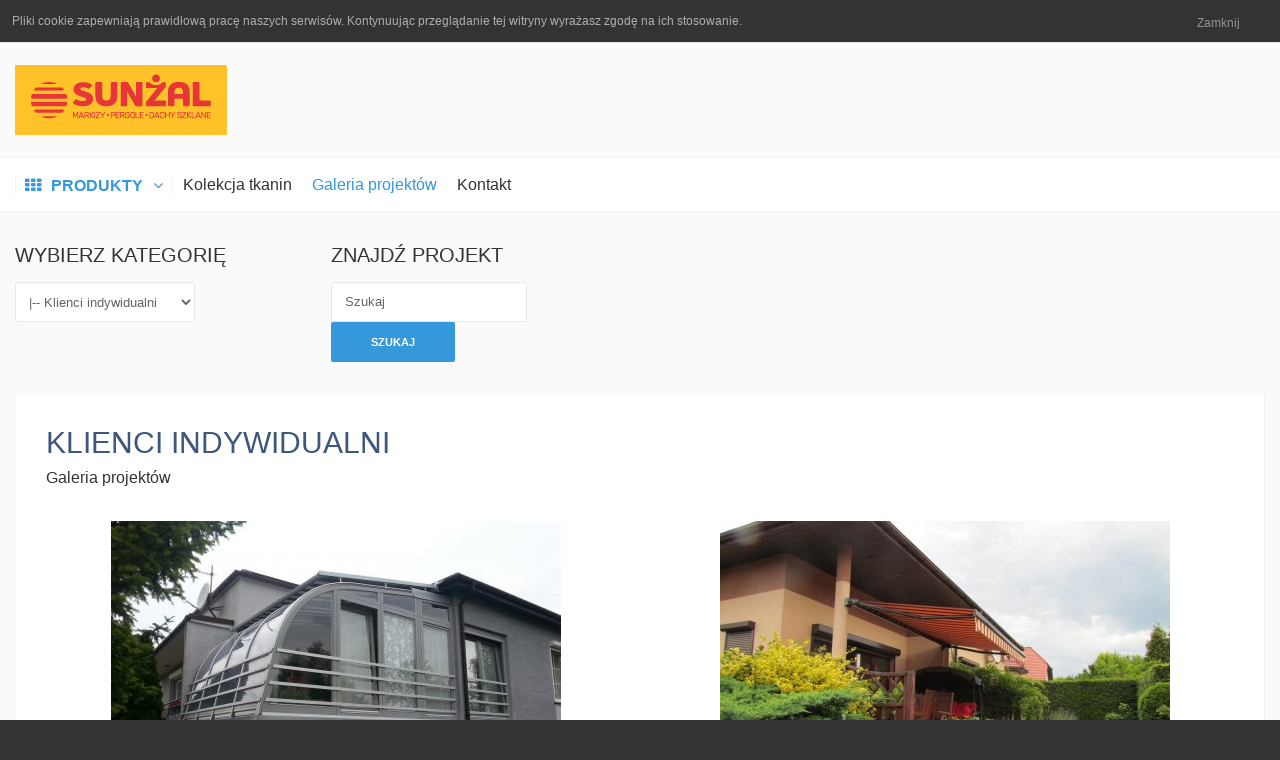

--- FILE ---
content_type: text/html; charset=utf-8
request_url: https://www.sunzal.com.pl/projekty/15-indywidualne?start=112
body_size: 7157
content:
<!DOCTYPE html><html
xmlns="http://www.w3.org/1999/xhtml" xml:lang="pl-pl" lang="pl-pl" dir="ltr"><head><meta
http-equiv="X-UA-Compatible" content="IE=edge"><meta
name="viewport" content="width=device-width, initial-scale=1.0" /><meta
charset="utf-8" /><base
href="https://www.sunzal.com.pl/projekty/15-indywidualne" /><meta
name="description" content="fdgdfgf" /><meta
name="generator" content="Joomla! - Open Source Content Management" /><title>sfdfgsdf - SUNŻAL [8/10]</title><link
href="/projekty/15-indywidualne?start=96" rel="prev" /><link
href="/projekty/15-indywidualne?start=128" rel="next" /><link
href="https://www.sunzal.com.pl/projekty/15-indywidualne?start=112" rel="canonical" /><link
href="/projekty/15-indywidualne?format=feed&amp;type=rss" rel="alternate" type="application/rss+xml" title="RSS 2.0" /><link
href="/projekty/15-indywidualne?format=feed&amp;type=atom" rel="alternate" type="application/atom+xml" title="Atom 1.0" /><link
href="/templates/jm-zonestore/cache/jmf_93873b7727771b711b7ac0e52077b218.css?v=1715162095" rel="stylesheet" /><link
href="https://cdnjs.cloudflare.com/ajax/libs/animate.css/4.1.1/animate.compat.min.css" rel="stylesheet" /><link
href="https://cdnjs.cloudflare.com/ajax/libs/font-awesome/4.7.0/css/font-awesome.min.css" rel="stylesheet" /><style>.djc_item .djc_mainimage { margin-left: 4px; margin-bottom: 4px; }  .djc_item .djc_mainimage img { padding: 4px; }  .djc_item .djc_thumbnail { margin-left: 4px; margin-bottom: 4px; }  .djc_item .djc_thumbnail img {  padding: 4px;  }  .djc_item .djc_images {width: 1214px; }  .djc_item .djc_thumbnail { width: 235px; }  .djc_items .djc_image img { padding: 4px;} .djc_related_items .djc_image img { padding: 4px;} .djc_items .djc_image img {max-width: 450px;} .djc_category .djc_mainimage { margin-left: 4px; margin-bottom: 4px; }  .djc_category .djc_mainimage img { padding: 4px; }  .djc_category .djc_thumbnail { margin-left: 4px; margin-bottom: 4px; }  .djc_category .djc_thumbnail img {  padding: 4px;  }  .djc_category .djc_images {width: 1214px; }  .djc_category .djc_thumbnail { width: 235px; }  .djc_subcategory .djc_image img { padding: 4px;} .djc_subcategory .djc_image img {max-width: 450px;} .djc_producer .djc_mainimage { margin-left: 4px; margin-bottom: 4px; }  .djc_producer .djc_mainimage img { padding: 4px; }  .djc_producer .djc_thumbnail { margin-left: 4px; margin-bottom: 4px; }  .djc_producer .djc_thumbnail img {  padding: 4px;  }  .djc_producer .djc_images {width: 1214px; }  .djc_producer .djc_thumbnail { width: 235px; } .dj-hideitem { display: none !important; }

		@media (min-width: 1201px) { #dj-megamenu100mobile { display: none; } }
		@media (max-width: 1200px) { #dj-megamenu100, #dj-megamenu100sticky, #dj-megamenu100placeholder { display: none !important; } }</style> <script type="application/json" class="joomla-script-options new">{"csrf.token":"267fdee253af261a2517e174b91f0fd1","system.paths":{"root":"","base":""},"joomla.jtext":{"COM_DJCATALOG2_ADD_TO_CART_ERROR_COMBINATION_PARAMS_INVALID":"Wybierz wszystkie dost\u0119pne mo\u017cliwo\u015bci dla tego produktu.","COM_DJCATALOG2_PRODUCT_OUT_OF_STOCK":"Produkt niedost\u0119pny","COM_DJCATALOG2_PRODUCT_IN_STOCK":"W magazynie","COM_DJCATALOG2_PRODUCT_IN_STOCK_QTY":"W magazynie (%s items)"}}</script> <script src="/templates/jm-zonestore/cache/jmf_4fb2e662cc134c36edc35b67c9ac4228.js?v=1688826200"></script> <script src="/templates/jm-zonestore/cache/jmf_1f52c088e27bd3a199d709e3bd5bbbde.js?v=1663162069" defer></script> <script>window.DJC2BaseUrl = "";
			jQuery(function($){ initTooltips(); $("body").on("subform-row-add", initTooltips); function initTooltips (event, container) { container = container || document;$(container).find(".hasTooltip").tooltip({"html": true,"container": "body"});} });window.cookiePath = '/';</script> <meta
property="og:title" content="sfdfgsdf - SUNŻAL [8/10]" /><meta
property="og:description" content="fdgdfgf" /><meta
property="og:url" content="https://www.sunzal.com.pl/projekty/15-indywidualne" /><meta
property="twitter:card" content="summary" /><meta
property="twitter:title" content="sfdfgsdf - SUNŻAL [8/10]" /><meta
property="twitter:description" content="fdgdfgf" /><link
rel="stylesheet preload" href="https://cdnjs.cloudflare.com/ajax/libs/animate.css/4.1.1/animate.compat.min.css" as="style"><link
rel="stylesheet preload" href="https://cdnjs.cloudflare.com/ajax/libs/font-awesome/4.7.0/css/font-awesome.min.css" as="style"><link
href="https://www.sunzal.com.pl/images/favicon-32x32.png" rel="Shortcut Icon" />
 <script async src="https://www.googletagmanager.com/gtag/js?id=G-149MHG1NBE"></script> <script>window.dataLayer = window.dataLayer || [];
  function gtag(){dataLayer.push(arguments);}
  gtag('js', new Date());

  gtag('config', 'G-149MHG1NBE');</script>  <script async src="https://www.googletagmanager.com/gtag/js?id=AW-988298092"></script> <script>window.dataLayer = window.dataLayer || [];
  function gtag(){dataLayer.push(arguments);}
  gtag('js', new Date());

  gtag('config', 'AW-988298092');</script>  <script async src="https://www.googletagmanager.com/gtag/js?id=UA-17835805-3"></script> <script>window.dataLayer = window.dataLayer || [];
  function gtag(){dataLayer.push(arguments);}
  gtag('js', new Date());

  gtag('config', 'UA-17835805-3');</script></head><body
class="       "><div class="dj-offcanvas-wrapper"><div class="dj-offcanvas-pusher"><div class="dj-offcanvas-pusher-in"><div
class="cookie-alert djckm-top" id="djckm" style=" position: relative; "><div
class="djckm-wrapper" ><div
class="djckm-wrapper-in"><div
class="djckm-toolbar"><a
id="djckm-confirm"  href="#"  ><span>Zamknij</span></a></div><div
class="djckm-body"><div
class="djckm-content"><div
class="djckm-content-in" style="max-width: 100%; color: #000000"><p
class="djckm-pad">Pliki cookie zapewniają prawidłową pracę naszych serwisów. Kontynuując przeglądanie tej witryny wyrażasz zgodę na ich stosowanie.</p></div></div></div></div></div></div><script type="text/javascript">jQuery(document).ready(function(){var djckm_body = jQuery("body");djckm_body.addClass("djckm-blur");var djckm_button = jQuery("#djckm-confirm");var djckm_message = jQuery("#djckm");if (djckm_button) {var wrapper = jQuery("#jm-header-in");if (wrapper.length > 0) {wrapper.prepend(djckm_message);}djckm_button.on("click", function(event){event.preventDefault();djckm_body.removeClass("djckm-blur");var expires = new Date();expires.setTime(expires.getTime() + (315360000000));document.cookie = "plg_system_djcookiemonster_informed=1;expires=" + expires.toUTCString();djckm_message.remove();})}var djckm_message_ver = jQuery("#djckm");
					var cookieVal = document.cookie.match("(^|;) ?" + "plg_system_djcookiemonster_informed" + "=([^;]*)(;|$)");
					var chk = cookieVal ? cookieVal[2] : null;
					if (chk == 1 && djckm_message_ver) {
						djckm_message.remove();
					}
				var expires = new Date();expires.setTime(expires.getTime() + (315360000000));document.cookie = "plg_system_djcookiemonster_informed=1;expires=" + expires.toUTCString();})</script> <div
id="jm-allpage"><header
id="jm-logo-nav" class="" ><div
id="jm-logo-search"><div
class="container-fluid"><div
class="row-fluid"><div
id="jm-logo-sitedesc" class="span4"><div
id="jm-logo">
<a
href="https://www.sunzal.com.pl/">
<img
src="https://www.sunzal.com.pl/images/logo.png" alt="SUNŻAL" />
</a></div></div></div></div></div><nav
id="jm-top-menu" class="" ><div
id="jm-top-menu-in" class="container-fluid"><div
class="jm-module-raw "><div
class="dj-megamenu-wrapper" data-tmpl="jm-zonestore"><div
id="dj-megamenu100sticky" class="dj-megamenu dj-megamenu-override dj-megamenu-wcag horizontalMenu  dj-fa-1 dj-megamenu-sticky" style="display: none;"></div><ul
id="dj-megamenu100" class="dj-megamenu dj-megamenu-override dj-megamenu-wcag horizontalMenu  dj-fa-1" data-options='{"wrap":null,"animIn":"0","animOut":"0","animSpeed":"normal","openDelay":"0","closeDelay":"0","event":"click_all","eventClose":"mouseleave","parentOpen":0,"fixed":"1","offset":"0","theme":"override","direction":"ltr","wcag":"1","overlay":"1"}' data-trigger="1200" role="menubar" aria-label="Main menu"><li
class="dj-up itemid135 first parent" role="none"><a
class="dj-up_a   item-border-ms"  aria-haspopup="true" aria-expanded="false"   tabindex="0"  role="menuitem"><span
class="dj-drop" ><span
class="dj-icon  fa fa-th" aria-hidden="true"></span><span
class="image-title"><span
class="name">Produkty</span></span><span
class="arrow" aria-hidden="true"></span></span></a><div
class="dj-subwrap  multiple_cols subcols6" style=""><div
class="dj-subwrap-in" style="width:1500px;"><div
class="dj-subcol" style="width:250px"><ul
class="dj-submenu" role="menu" aria-label="Produkty"><li
class="itemid136 first subtree" role="none"><a
href="/produkty/markizy-tarasowe"  role="menuitem"><span
class="title"><span
class="name">Markizy tarasowe</span></span></a><div
class="html-after"><a
href="/produkty/markizy-tarasowe">
<img src="/images/menu/markizy-tarasowe.jpg" alt=""/>
</a></div></li><li
class="itemid218 subtree" role="none"><a
href="/produkty/pergole"  role="menuitem"><span
class="title"><span
class="name">Pergole tarasowe</span></span></a><div
class="html-after"><a
href="/produkty/pergole">
<img src="/images/menu/pergole-tarasowe.jpg" alt=""/>
</a></div></li></ul></div><div
class="dj-subcol" style="width:250px"><ul
class="dj-submenu" role="menu" aria-label="Markizy kasetowe"><li
class="itemid238 first subtree" role="none"><a
href="/produkty/markizy-kasetowe"  role="menuitem"><span
class="title"><span
class="name">Markizy kasetowe</span></span></a><div
class="html-after"><a
href="/produkty/markizy-kasetowe">
<img src="/images/menu/markizy-kasetowe.jpg" alt=""/>
</a></div></li><li
class="itemid239 subtree" role="none"><a
href="/produkty/patio"  role="menuitem"><span
class="title"><span
class="name">Pergole Patio</span></span></a><div
class="html-after"><a
href="/produkty/patio">
<img src="/images/menu/system-patio.jpg" alt=""/>
</a></div></li></ul></div><div
class="dj-subcol" style="width:250px"><ul
class="dj-submenu" role="menu" aria-label="Markizy ogrodowe"><li
class="itemid242 first subtree" role="none"><a
href="/produkty/markizy-ogrodowe"  role="menuitem"><span
class="title"><span
class="name">Markizy ogrodowe</span></span></a><div
class="html-after"><a
href="/produkty/markizy-ogrodowe">
<img src="/images/menu/markizy-ogrodowe.jpg" alt=""/>
</a></div></li><li
class="itemid301" role="none"><a
href="/produkty/pergole-bioklimatyczne"  role="menuitem"><span
class="title"><span
class="name">Pergole bioklimatyczne</span></span></a><div
class="html-after"><a
href="/produkty/pergole-bioklimatyczne">
<img src="/images/menu/pergole-bioklimatyczne.jpg" alt=""/>
</a></div></li></ul></div><div
class="dj-subcol" style="width:250px"><ul
class="dj-submenu" role="menu" aria-label="Markizy fasadowe"><li
class="itemid237 first subtree" role="none"><a
href="/produkty/markizy-fasadowe"  role="menuitem"><span
class="title"><span
class="name">Markizy fasadowe</span></span></a><div
class="html-after"><a
href="/produkty/markizy-fasadowe">
<img src="/images/menu/markizy-fasadowe.jpg" alt=""/>
</a></div></li><li
class="itemid250 subtree" role="none"><a
href="/produkty/dachy-szklane"  role="menuitem"><span
class="title"><span
class="name">Dachy szklane</span></span></a><div
class="html-after"><a
href="/produkty/dachy-szklane">
<img src="/images/menu/dachy-szklane.jpg" alt=""/>
</a></div></li></ul></div><div
class="dj-subcol" style="width:250px"><ul
class="dj-submenu" role="menu" aria-label="Rolety fasadowe"><li
class="itemid232 first subtree" role="none"><a
href="/produkty/screen"  role="menuitem"><span
class="title"><span
class="name">Rolety fasadowe</span></span></a><div
class="html-after"><a
href="/produkty/screen">
<img src="/images/menu/rolety-fasadowe.jpg" alt=""/>
</a></div></li></ul></div><div
class="dj-subcol" style="width:250px"><ul
class="dj-submenu" role="menu" aria-label="Markizy dachowe"><li
class="itemid254 first subtree" role="none"><a
href="/produkty/markizy-dachowe"  role="menuitem"><span
class="title"><span
class="name">Markizy dachowe</span></span></a><div
class="html-after"><a
href="/produkty/markizy-dachowe">
<img src="/images/menu/markizy-dachowe.jpg" alt=""/>
</a></div></li><li
class="itemid249" role="none"><a
rel="nofollow" href="https://www.modniewoknie.pl/przeslony-okienne?category_id=7&amp;campaign_agent=sunzal-sosnowiec" target="_blank"  role="menuitem"><span
class="title"><span
class="name">Osłony wewnętrzne</span></span></a><div
class="html-after"><a
href="https://www.modniewoknie.pl/przeslony-okienne?category_id=7&campaign_agent=sunzal-sosnowiec" target="_blank">
<img src="/images/menu/oslony-wewnetrzne.jpg" alt=""/>
</a></div></li></ul></div></div></div></li><li
class="dj-up itemid121" role="none"><a
class="dj-up_a  " href="/tkaniny"  role="menuitem"><span ><span
class="title"><span
class="name">Kolekcja tkanin</span></span></span></a></li><li
class="dj-up itemid167 current active" role="none"><a
class="dj-up_a active " href="/projekty"  role="menuitem"><span ><span
class="title"><span
class="name">Galeria projektów</span></span></span></a></li><li
class="dj-up itemid217" role="none"><a
class="dj-up_a  " href="/kontakt"  role="menuitem"><span ><span
class="title"><span
class="name">Kontakt</span></span></span></a></li></ul><div
id="dj-megamenu100mobile" class="dj-megamenu-accordion dj-megamenu-accordion-light dj-pos-static  dj-align-right dj-fa-1 ">
<button
class="dj-mobile-open-btn dj-fa-1" aria-label="Open mobile menu"><span
class="dj-mobile-open-icon" aria-hidden="true"></span></button><div
class="dj-accordion dj-accordion-light "><div
class="dj-accordion-in"><ul
class="dj-mobile-nav dj-mobile-light " role="menubar"><li
class="dj-mobileitem itemid-135 deeper parent" role="none"><a
class="dj-up_a   item-border-ms"  aria-haspopup="true" aria-expanded="false"   tabindex="0"  role="menuitem"><span
class="dj-icon  fa fa-th" aria-hidden="true"></span><span
class="image-title"><span
class="name">Produkty</span></span></a><ul
class="dj-mobile-nav-child"><li
class="dj-mobileitem itemid-136 parent" role="none"><a
class="dj-up_a  withicon " href="/produkty/markizy-tarasowe"  role="menuitem"><span
class="title"><span
class="name">Markizy tarasowe</span></span></a><div
class="html-after"><a
href="/produkty/markizy-tarasowe">
<img src="/images/menu/markizy-tarasowe.jpg" alt=""/>
</a></div></li><li
class="dj-mobileitem itemid-218 parent" role="none"><a
class="dj-up_a  withicon " href="/produkty/pergole"  role="menuitem"><span
class="title"><span
class="name">Pergole tarasowe</span></span></a><div
class="html-after"><a
href="/produkty/pergole">
<img src="/images/menu/pergole-tarasowe.jpg" alt=""/>
</a></div></li><li
class="dj-mobileitem itemid-238 parent" role="none"><a
class="dj-up_a  withicon " href="/produkty/markizy-kasetowe"  role="menuitem"><span
class="title"><span
class="name">Markizy kasetowe</span></span></a><div
class="html-after"><a
href="/produkty/markizy-kasetowe">
<img src="/images/menu/markizy-kasetowe.jpg" alt=""/>
</a></div></li><li
class="dj-mobileitem itemid-239 parent" role="none"><a
class="dj-up_a  withicon " href="/produkty/patio"  role="menuitem"><span
class="title"><span
class="name">Pergole Patio</span></span></a><div
class="html-after"><a
href="/produkty/patio">
<img src="/images/menu/system-patio.jpg" alt=""/>
</a></div></li><li
class="dj-mobileitem itemid-242 parent" role="none"><a
class="dj-up_a  withicon " href="/produkty/markizy-ogrodowe"  role="menuitem"><span
class="title"><span
class="name">Markizy ogrodowe</span></span></a><div
class="html-after"><a
href="/produkty/markizy-ogrodowe">
<img src="/images/menu/markizy-ogrodowe.jpg" alt=""/>
</a></div></li><li
class="dj-mobileitem itemid-301" role="none"><a
class="dj-up_a  withicon " href="/produkty/pergole-bioklimatyczne"  role="menuitem"><span
class="title"><span
class="name">Pergole bioklimatyczne</span></span></a><div
class="html-after"><a
href="/produkty/pergole-bioklimatyczne">
<img src="/images/menu/pergole-bioklimatyczne.jpg" alt=""/>
</a></div></li><li
class="dj-mobileitem itemid-237 parent" role="none"><a
class="dj-up_a  withicon " href="/produkty/markizy-fasadowe"  role="menuitem"><span
class="title"><span
class="name">Markizy fasadowe</span></span></a><div
class="html-after"><a
href="/produkty/markizy-fasadowe">
<img src="/images/menu/markizy-fasadowe.jpg" alt=""/>
</a></div></li><li
class="dj-mobileitem itemid-250 parent" role="none"><a
class="dj-up_a  withicon " href="/produkty/dachy-szklane"  role="menuitem"><span
class="title"><span
class="name">Dachy szklane</span></span></a><div
class="html-after"><a
href="/produkty/dachy-szklane">
<img src="/images/menu/dachy-szklane.jpg" alt=""/>
</a></div></li><li
class="dj-mobileitem itemid-232 parent" role="none"><a
class="dj-up_a  withicon " href="/produkty/screen"  role="menuitem"><span
class="title"><span
class="name">Rolety fasadowe</span></span></a><div
class="html-after"><a
href="/produkty/screen">
<img src="/images/menu/rolety-fasadowe.jpg" alt=""/>
</a></div></li><li
class="dj-mobileitem itemid-254 parent" role="none"><a
class="dj-up_a  withicon " href="/produkty/markizy-dachowe"  role="menuitem"><span
class="title"><span
class="name">Markizy dachowe</span></span></a><div
class="html-after"><a
href="/produkty/markizy-dachowe">
<img src="/images/menu/markizy-dachowe.jpg" alt=""/>
</a></div></li><li
class="dj-mobileitem itemid-249" role="none"><a
rel="nofollow" class="dj-up_a  withicon " href="https://www.modniewoknie.pl/przeslony-okienne?category_id=7&amp;campaign_agent=sunzal-sosnowiec" target="_blank"  role="menuitem"><span
class="title"><span
class="name">Osłony wewnętrzne</span></span></a><div
class="html-after"><a
href="https://www.modniewoknie.pl/przeslony-okienne?category_id=7&campaign_agent=sunzal-sosnowiec" target="_blank">
<img src="/images/menu/oslony-wewnetrzne.jpg" alt=""/>
</a></div></li></ul></li><li
class="dj-mobileitem itemid-121" role="none"><a
class="dj-up_a  withicon " href="/tkaniny"  role="menuitem"><span
class="title"><span
class="name">Kolekcja tkanin</span></span></a></li><li
class="dj-mobileitem itemid-167 current active" role="none"><a
class="dj-up_a  withicon " href="/projekty"  role="menuitem"><span
class="title"><span
class="name">Galeria projektów</span></span></a></li><li
class="dj-mobileitem itemid-217" role="none"><a
class="dj-up_a  withicon " href="/kontakt"  role="menuitem"><span
class="title"><span
class="name">Kontakt</span></span></a></li></ul></div></div></div></div></div><div
id="jm-tools"></div></div></nav></header><div
id="jm-wrapper"><div
id="jm-top2" class="" ><div
id="jm-top2-in" class="container-fluid"><div
class="row-fluid jm-flexiblock jm-top2"><div
class="span3"  data-default="span3" data-xtablet="span6" data-tablet="span100" data-mobile="span100"><div
class="jm-module "><div
class="jm-module-in"><h3 class="jm-title "><span>Wybierz</span> kategorię</h3><div
class="jm-module-content clearfix "><div
class="mod_djc2categories"><form
class="mod_djc2categories_form" name="mod_djc2categories_form" id="mod_djc2categories_form-124" method="post" action="/projekty?task=search"><select
id="mod_djc2categories_list-124" name="cid" class="inputbox mod_djc2categories_list" onchange="this.form.submit();"><option
value="1">- Wszystkie kategorie -</option><option
value="15" selected="selected">|-- Klienci indywidualni</option><option
value="14">|--|-- Pergole tarasowe</option><option
value="2">|--|-- Markizy tarasowe</option><option
value="3">|--|-- Ogrody zimowe</option><option
value="4">|--|-- Altany ogrodowe</option><option
value="24">|--|-- Rolety fasadowe</option><option
value="5">|--|-- Żaluzje zewnętrzne</option><option
value="6">|--|-- Osłony wewnętrzne</option><option
value="16">|-- Obiekty</option><option
value="7">|--|-- Świetliki dachowe</option><option
value="8">|--|-- Amfiteatry, sceny i estrady</option><option
value="9">|--|-- Żaluzje fasadowe</option><option
value="10">|--|-- Rolety wielkogabarytowe</option><option
value="17">|-- HoReCa</option><option
value="11">|--|-- Ogr&oacute;dki letnie</option><option
value="12">|--|-- Tunele wejściowe</option><option
value="13">|--|-- Nośniki reklamy</option><option
value="25">|--|-- Wnętrza</option>
</select>
<noscript><input
type="submit" /></noscript></form></div></div></div></div></div><div
class="span3"  data-default="span3" data-xtablet="span6" data-tablet="span100 first-span" data-mobile="span100 first-span"><div
class="jm-module "><div
class="jm-module-in"><h3 class="jm-title "><span>Znajdź</span> projekt</h3><div
class="jm-module-content clearfix "><form
action="/projekty?task=search" method="post" name="DJC2searchForm" id="DJC2searchForm" ><fieldset
class="djc_mod_search djc_clearfix"><legend
class="sr-only">Szukaj</legend>
<input
type="text" class="inputbox" name="search" id="mod_djcatsearch" value="" placeholder="Szukaj" />
<button
class="btn" onclick="document.DJC2searchForm.submit();">Szukaj</button></fieldset>
<input
type="hidden" name="option" value="com_djcatalog2" />
<input
type="hidden" name="view" value="items" />
<input
type="hidden" name="cid" value="1" />
<input
type="hidden" name="task" value="search" />
<input
type="submit" style="display: none;" value="search"/></form></div></div></div></div><div
class="span3"  data-default="span3" data-xtablet="span6 first-span" data-tablet="span100 first-span" data-mobile="span100 first-span"></div><div
class="span3"  data-default="span3" data-xtablet="span6" data-tablet="span100 first-span" data-mobile="span100 first-span"></div></div></div></div><div
id="jm-system-message"><div
class="container-fluid"><div
id="system-message-container"></div></div></div><div
id="jm-main" class="" ><div
class="container-fluid"><div
class="row-fluid"><div
id="jm-content" class="span12" data-xtablet="span12" data-tablet="span12" data-mobile="span12"><main
id="jm-maincontent" ><div
id="djcatalog" class="djc_list su_projekty djc_theme_jm-zonestore"><div
class="djc_heading_set"><h1 class="componentheading su_projekty djc_page_heading">
Klienci indywidualni</h1><div
class="djc_category djc_clearfix"><div
class="djc_description"><div
class="djc_fulltext">
Galeria projektów</div></div></div></div><div
class="djc_subcategories_set"></div><div
class="djc_order_wrapper"><div
class="djc_order_set"></div><div
class="djc_toolbar_set"></div></div><div
class="djc_result_set"><div
class="djc_items djc_clearfix djc_listing_items"><div
class="djc_clearfix djc_item_row djc_item_row_first_0 djc2_cols_4"><div
class="djc_item pull_left djc_item_col_first" style="width:24.99%"><div
class="djc_item_bg"><div
class="djc_item_in djc_clearfix"><div
class="djc_image_wrapper djc_second_image"><div
class="djc_image djc_hover_image">
<a
href="/projekty/15-indywidualne/37-airomatic-420x350"
>
<img
alt="Markiza dachowa Airomatic"
src="/media/djcatalog2/images/item/0/airomatic-420x350_m.jpg"
class="img-polaroid"
/>
<img
alt="Markiza dachowa Airomatic"
src="/media/djcatalog2/images/item/0/airomatic-420x350.1_m.jpg"
class="img-polaroid" />
</a></div></div><div
class="djc_title"><h2>
<a
href="/projekty/15-indywidualne/37-airomatic-420x350">Airomatic 420x350</a></h2></div><div
class="djc_description"><div
class="djc_item_info clearfix"><div
class="djc_price_stock"></div></div><div
class="djc_introtext">
Sosnowiec, kwiecień 2014</div></div></div></div><div
class="djc_clear"></div></div><div
class="djc_item pull_left djc_item_col_1" style="width:24.99%"><div
class="djc_item_bg"><div
class="djc_item_in djc_clearfix"><div
class="djc_image_wrapper djc_second_image"><div
class="djc_image djc_hover_image">
<a
href="/projekty/15-indywidualne/38-pony-447x250"
>
<img
alt="Markiza tarasowa Pony 447x250"
src="/media/djcatalog2/images/item/0/pony-447x250_m.JPG"
class="img-polaroid"
/>
<img
alt="Markiza tarasowa Pony 447x250"
src="/media/djcatalog2/images/item/0/pony-447x250.1_m.JPG"
class="img-polaroid" />
</a></div></div><div
class="djc_title"><h2>
<a
href="/projekty/15-indywidualne/38-pony-447x250">Pony 447x250</a></h2></div><div
class="djc_description"><div
class="djc_item_info clearfix"><div
class="djc_price_stock"></div></div><div
class="djc_introtext">
<p>Dąbrowa Górnicza, czerwiec 2014</p></div></div></div></div><div
class="djc_clear"></div></div><div
class="djc_item pull_left djc_item_col_2" style="width:24.99%"><div
class="djc_item_bg"><div
class="djc_item_in djc_clearfix"><div
class="djc_image_wrapper djc_second_image"><div
class="djc_image djc_hover_image">
<a
href="/projekty/15-indywidualne/22-pergolino-320x550"
>
<img
alt="Pergola tarasowa Pergolino 320x550"
src="/media/djcatalog2/images/item/0/pergolino-320x550_m.JPG"
class="img-polaroid"
/>
<img
alt="Pergola tarasowa Pergolino 320x550"
src="/media/djcatalog2/images/item/0/pergolino-320x550.1_m.JPG"
class="img-polaroid" />
</a></div></div><div
class="djc_title"><h2>
<a
href="/projekty/15-indywidualne/22-pergolino-320x550">Pergolino 320x550</a></h2></div><div
class="djc_description"><div
class="djc_item_info clearfix"><div
class="djc_price_stock"></div></div><div
class="djc_introtext">
<p>Jaworzno, czerwiec 2014</p></div></div></div></div><div
class="djc_clear"></div></div><div
class="djc_item pull_left djc_item_col_last" style="width:24.99%"><div
class="djc_item_bg"><div
class="djc_item_in djc_clearfix"><div
class="djc_image_wrapper djc_second_image"><div
class="djc_image djc_hover_image">
<a
href="/projekty/15-indywidualne/35-gold-box-550x400"
>
<img
alt="Markiza tarasowa Gold-Box 550x400"
src="/media/djcatalog2/images/item/0/gold-box-550x400.5_m.JPG"
class="img-polaroid"
/>
<img
alt="Markiza tarasowa Gold-Box 550x400"
src="/media/djcatalog2/images/item/0/gold-box-550x400_m.JPG"
class="img-polaroid" />
</a></div></div><div
class="djc_title"><h2>
<a
href="/projekty/15-indywidualne/35-gold-box-550x400">Gold-Box 550x400</a></h2></div><div
class="djc_description"><div
class="djc_item_info clearfix"><div
class="djc_price_stock"></div></div><div
class="djc_introtext">
Świerczyniec, czerwiec 2014</div></div></div></div><div
class="djc_clear"></div></div></div><div
class="djc_clearfix djc_item_row djc_item_row_1 djc2_cols_4"><div
class="djc_item pull_left djc_item_col_first" style="width:24.99%"><div
class="djc_item_bg"><div
class="djc_item_in djc_clearfix"><div
class="djc_image_wrapper djc_second_image"><div
class="djc_image djc_hover_image">
<a
href="/projekty/15-indywidualne/33-riviera-500x500"
>
<img
alt="Pergola tarasowa Riviera 500x500"
src="/media/djcatalog2/images/item/0/riviera-500x500_m.jpg"
class="img-polaroid"
/>
<img
alt="Pergola tarasowa Riviera 500x500"
src="/media/djcatalog2/images/item/0/riviera-500x500_m.JPG"
class="img-polaroid" />
</a></div></div><div
class="djc_title"><h2>
<a
href="/projekty/15-indywidualne/33-riviera-500x500">Riviera 500x500</a></h2></div><div
class="djc_description"><div
class="djc_item_info clearfix"><div
class="djc_price_stock"></div></div><div
class="djc_introtext">
<p>Wrocław, czerwiec 2014</p></div></div></div></div><div
class="djc_clear"></div></div><div
class="djc_item pull_left djc_item_col_1" style="width:24.99%"><div
class="djc_item_bg"><div
class="djc_item_in djc_clearfix"><div
class="djc_image_wrapper djc_second_image"><div
class="djc_image djc_hover_image">
<a
href="/projekty/15-indywidualne/39-linea-450x350"
>
<img
alt="Markiza tarasowa Linea 450x350"
src="/media/djcatalog2/images/item/0/linea-450x350_m.JPG"
class="img-polaroid"
/>
<img
alt="Markiza tarasowa Linea 450x350"
src="/media/djcatalog2/images/item/0/linea-450x350.1_m.JPG"
class="img-polaroid" />
</a></div></div><div
class="djc_title"><h2>
<a
href="/projekty/15-indywidualne/39-linea-450x350">Linea 450x350</a></h2></div><div
class="djc_description"><div
class="djc_item_info clearfix"><div
class="djc_price_stock"></div></div><div
class="djc_introtext">
Bielsko-Biała, kwiecień 2014</div></div></div></div><div
class="djc_clear"></div></div><div
class="djc_item pull_left djc_item_col_2" style="width:24.99%"><div
class="djc_item_bg"><div
class="djc_item_in djc_clearfix"><div
class="djc_image_wrapper djc_second_image"><div
class="djc_image djc_hover_image">
<a
href="/projekty/15-indywidualne/96-zaluzje-fasadowe-c80-z90"
>
<img
alt="Żaluzje fasadowe C80 - Radlin"
src="/media/djcatalog2/images/item/0/zaluzje-fasadowe-c80-radlin_m.jpg"
class="img-polaroid"
/>
<img
alt="Żaluzje fasadowe C80 - Radlin"
src="/media/djcatalog2/images/item/0/zaluzje-fasadowe-c80-radlin.1_m.jpg"
class="img-polaroid" />
</a></div></div><div
class="djc_title"><h2>
<a
href="/projekty/15-indywidualne/96-zaluzje-fasadowe-c80-z90">Żaluzje fasadowe C80 i Z90</a></h2></div><div
class="djc_description"><div
class="djc_item_info clearfix"><div
class="djc_price_stock"></div></div><div
class="djc_introtext">
<p>Radlin, kwiecień 2014</p></div></div></div></div><div
class="djc_clear"></div></div><div
class="djc_item pull_left djc_item_col_last" style="width:24.99%"><div
class="djc_item_bg"><div
class="djc_item_in djc_clearfix"><div
class="djc_image_wrapper djc_second_image"><div
class="djc_image djc_hover_image">
<a
href="/projekty/15-indywidualne/95-vela-cube-430x300"
>
<img
alt="Prostokątny żagiel słoneczny Vela Cube 430x300"
src="/media/djcatalog2/images/item/0/vela-cube-430x300_m.jpg"
class="img-polaroid"
/>
<img
alt="Prostokątny żagiel słoneczny Vela Cube 430x300"
src="/media/djcatalog2/images/item/0/vela-cube-430x300.1_m.jpg"
class="img-polaroid" />
</a></div></div><div
class="djc_title"><h2>
<a
href="/projekty/15-indywidualne/95-vela-cube-430x300">Vela Cube 430x300</a></h2></div><div
class="djc_description"><div
class="djc_item_info clearfix"><div
class="djc_price_stock"></div></div><div
class="djc_introtext">
<p>Żary, październik 2013</p></div></div></div></div><div
class="djc_clear"></div></div></div><div
class="djc_clearfix djc_item_row djc_item_row_0 djc2_cols_4"><div
class="djc_item pull_left djc_item_col_first" style="width:24.99%"><div
class="djc_item_bg"><div
class="djc_item_in djc_clearfix"><div
class="djc_image_wrapper djc_second_image"><div
class="djc_image djc_hover_image">
<a
href="/projekty/15-indywidualne/94-zaluzja-fasadowa-z90"
>
<img
alt="Żaluzja fasadowa Z90 - Żary"
src="/media/djcatalog2/images/item/0/zaluzja-fasadowa-z90-zary_m.jpg"
class="img-polaroid"
/>
<img
alt="Żaluzja fasadowa Z90 - Żary"
src="/media/djcatalog2/images/item/0/zaluzja-fasadowa-z90-zary.1_m.jpg"
class="img-polaroid" />
</a></div></div><div
class="djc_title"><h2>
<a
href="/projekty/15-indywidualne/94-zaluzja-fasadowa-z90">Żaluzja fasadowa Z90</a></h2></div><div
class="djc_description"><div
class="djc_item_info clearfix"><div
class="djc_price_stock"></div></div><div
class="djc_introtext">
<p>Żary, październik 2010</p></div></div></div></div><div
class="djc_clear"></div></div><div
class="djc_item pull_left djc_item_col_1" style="width:24.99%"><div
class="djc_item_bg"><div
class="djc_item_in djc_clearfix"><div
class="djc_image_wrapper djc_second_image"><div
class="djc_image djc_hover_image">
<a
href="/projekty/15-indywidualne/77-eolie-600x300"
>
<img
alt="Roleta fasadowa Eolie 600x300"
src="/media/djcatalog2/images/item/0/eolie-600x300_m.jpg"
class="img-polaroid"
/>
<img
alt="Roleta fasadowa Eolie 600x300"
src="/media/djcatalog2/images/item/0/eolie-600x300.1_m.jpg"
class="img-polaroid" />
</a></div></div><div
class="djc_title"><h2>
<a
href="/projekty/15-indywidualne/77-eolie-600x300">Eolie 600x300</a></h2></div><div
class="djc_description"><div
class="djc_item_info clearfix"><div
class="djc_price_stock"></div></div><div
class="djc_introtext">
Leszno, wrzesień 2013</div></div></div></div><div
class="djc_clear"></div></div><div
class="djc_item pull_left djc_item_col_2" style="width:24.99%"><div
class="djc_item_bg"><div
class="djc_item_in djc_clearfix"><div
class="djc_image_wrapper djc_second_image"><div
class="djc_image djc_hover_image">
<a
href="/projekty/15-indywidualne/92-resobox-1786x400"
>
<img
alt="Markiza tarasowa Resobox 1786x400"
src="/media/djcatalog2/images/item/0/resobox-1786x400_m.JPG"
class="img-polaroid"
/>
<img
alt="Markiza tarasowa Resobox 1786x400"
src="/media/djcatalog2/images/item/0/resobox-1786x400.1_m.JPG"
class="img-polaroid" />
</a></div></div><div
class="djc_title"><h2>
<a
href="/projekty/15-indywidualne/92-resobox-1786x400">Resobox 1786x400</a></h2></div><div
class="djc_description"><div
class="djc_item_info clearfix"><div
class="djc_price_stock"></div></div><div
class="djc_introtext">
<p>Katowice, sierpień 2013</p></div></div></div></div><div
class="djc_clear"></div></div><div
class="djc_item pull_left djc_item_col_last" style="width:24.99%"><div
class="djc_item_bg"><div
class="djc_item_in djc_clearfix"><div
class="djc_image_wrapper djc_second_image"><div
class="djc_image djc_hover_image">
<a
href="/projekty/15-indywidualne/45-tendabox-600x350-2"
>
<img
alt="Markiza tarasowa Tendabox 600x350"
src="/media/djcatalog2/images/item/0/tendabox-600x350-2.4_m.JPG"
class="img-polaroid"
/>
<img
alt="Markiza tarasowa Tendabox 600x350"
src="/media/djcatalog2/images/item/0/tendabox-600x350-2.5_m.JPG"
class="img-polaroid" />
</a></div></div><div
class="djc_title"><h2>
<a
href="/projekty/15-indywidualne/45-tendabox-600x350-2">Tendabox 600x350</a></h2></div><div
class="djc_description"><div
class="djc_item_info clearfix"><div
class="djc_price_stock"></div></div><div
class="djc_introtext">
<p>Podchybie, sierpień 2013</p></div></div></div></div><div
class="djc_clear"></div></div></div><div
class="djc_clearfix djc_item_row djc_item_row_last_1 djc2_cols_4"><div
class="djc_item pull_left djc_item_col_first" style="width:24.99%"><div
class="djc_item_bg"><div
class="djc_item_in djc_clearfix"><div
class="djc_image_wrapper djc_second_image"><div
class="djc_image djc_hover_image">
<a
href="/projekty/15-indywidualne/44-airomatic-552x343"
>
<img
alt="Markiza dachowa Airomatic 552x343"
src="/media/djcatalog2/images/item/0/airomatic-552x343_m.JPG"
class="img-polaroid"
/>
<img
alt="Markiza dachowa Airomatic 552x343"
src="/media/djcatalog2/images/item/0/airomatic-552x343.1_m.JPG"
class="img-polaroid" />
</a></div></div><div
class="djc_title"><h2>
<a
href="/projekty/15-indywidualne/44-airomatic-552x343">Airomatic 552x343</a></h2></div><div
class="djc_description"><div
class="djc_item_info clearfix"><div
class="djc_price_stock"></div></div><div
class="djc_introtext">
Gliwice, lipiec 2013</div></div></div></div><div
class="djc_clear"></div></div><div
class="djc_item pull_left djc_item_col_1" style="width:24.99%"><div
class="djc_item_bg"><div
class="djc_item_in djc_clearfix"><div
class="djc_image_wrapper djc_second_image"><div
class="djc_image djc_hover_image">
<a
href="/projekty/15-indywidualne/27-pergolino-500x200-siro-200x150"
>
<img
alt="Pergola tarasowa Pergolino 500x200 + Siro 200x150"
src="/media/djcatalog2/images/item/0/pergolino-500x200-siro-200x150_m.JPG"
class="img-polaroid"
/>
<img
alt="Pergola tarasowa Pergolino 500x200 + Siro 200x150"
src="/media/djcatalog2/images/item/0/pergolino-500x200-siro-200x150.1_m.JPG"
class="img-polaroid" />
</a></div></div><div
class="djc_title"><h2>
<a
href="/projekty/15-indywidualne/27-pergolino-500x200-siro-200x150">Pergolino 500x200 + Siro 200x150</a></h2></div><div
class="djc_description"><div
class="djc_item_info clearfix"><div
class="djc_price_stock"></div></div><div
class="djc_introtext">
<p>Mysłowice, czerwiec 2013</p></div></div></div></div><div
class="djc_clear"></div></div><div
class="djc_item pull_left djc_item_col_2" style="width:24.99%"><div
class="djc_item_bg"><div
class="djc_item_in djc_clearfix"><div
class="djc_image_wrapper djc_second_image"><div
class="djc_image djc_hover_image">
<a
href="/projekty/15-indywidualne/26-pergolino-400x600-siro-200x400"
>
<img
alt="Pergola tarasowa Pergolino 400x600 + Siro 200x400"
src="/media/djcatalog2/images/item/0/pergolino-400x600-siro-200x400_m.jpg"
class="img-polaroid"
/>
<img
alt="Pergola tarasowa Pergolino 400x600 + Siro 200x400"
src="/media/djcatalog2/images/item/0/pergolino-400x600-siro-200x400.1_m.jpg"
class="img-polaroid" />
</a></div></div><div
class="djc_title"><h2>
<a
href="/projekty/15-indywidualne/26-pergolino-400x600-siro-200x400">Pergolino 400x600 + Siro 200x400</a></h2></div><div
class="djc_description"><div
class="djc_item_info clearfix"><div
class="djc_price_stock"></div></div><div
class="djc_introtext">
<p>Mysłowice, czerwiec 2013</p></div></div></div></div><div
class="djc_clear"></div></div><div
class="djc_item pull_left djc_item_col_last" style="width:24.99%"><div
class="djc_item_bg"><div
class="djc_item_in djc_clearfix"><div
class="djc_image_wrapper djc_second_image"><div
class="djc_image djc_hover_image">
<a
href="/projekty/15-indywidualne/42-arcada-plus-500x400"
>
<img
alt="Pergola tarasowa Arcada-Plus 500x400"
src="/media/djcatalog2/images/item/0/arcada-plus-500x400_m.jpg"
class="img-polaroid"
/>
<img
alt="Pergola tarasowa Arcada-Plus 500x400"
src="/media/djcatalog2/images/item/0/arcada-plus-500x400.1_m.jpg"
class="img-polaroid" />
</a></div></div><div
class="djc_title"><h2>
<a
href="/projekty/15-indywidualne/42-arcada-plus-500x400">Arcada-Plus 500x400</a></h2></div><div
class="djc_description"><div
class="djc_item_info clearfix"><div
class="djc_price_stock"></div></div><div
class="djc_introtext">
Katowice, czerwiec 2013</div></div></div></div><div
class="djc_clear"></div></div></div></div></div><div
class="djc_pagination_set"><div
class="djc_pagination pagination djc_clearfix"><ul><li
class="pagination-start"><a
title="start" href="/projekty/15-indywidualne?start=0" class="hasTooltip pagenav">start</a></li><li
class="pagination-prev"><a
title="Poprzedni" href="/projekty/15-indywidualne?start=96" class="hasTooltip pagenav">Poprzedni</a></li><li><a
href="/projekty/15-indywidualne?start=0" class="pagenav">1</a></li><li><a
href="/projekty/15-indywidualne?start=16" class="pagenav">2</a></li><li><a
href="/projekty/15-indywidualne?start=32" class="pagenav">3</a></li><li><a
href="/projekty/15-indywidualne?start=48" class="pagenav">4</a></li><li><a
href="/projekty/15-indywidualne?start=64" class="pagenav">5</a></li><li><a
href="/projekty/15-indywidualne?start=80" class="pagenav">6</a></li><li><a
href="/projekty/15-indywidualne?start=96" class="pagenav">7</a></li><li><span
class="pagenav">8</span></li><li><a
href="/projekty/15-indywidualne?start=128" class="pagenav">9</a></li><li><a
href="/projekty/15-indywidualne?start=144" class="pagenav">10</a></li><li
class="pagination-next"><a
title="Następny" href="/projekty/15-indywidualne?start=128" class="hasTooltip pagenav">Następny</a></li><li
class="pagination-end"><a
title="koniec" href="/projekty/15-indywidualne?start=144" class="hasTooltip pagenav">koniec</a></li></ul></div></div></div></main></div></div></div></div><div
id="jm-bottom1" class="" ><div
class="container-fluid"><div
class="row-fluid jm-flexiblock jm-bottom1"><div
class="span12"  data-default="span12" data-wide="span12" data-normal="span12" data-xtablet="span12" data-tablet="span100" data-mobile="span100"><div
class="jm-module "><div
class="jm-module-in"><div
class="jm-module-content clearfix notitle"><div
aria-label="Breadcrumbs" role="navigation"><ul
itemscope itemtype="https://schema.org/BreadcrumbList" class="breadcrumb"><li>
Jesteś tutaj: &#160;</li><li
itemprop="itemListElement" itemscope itemtype="https://schema.org/ListItem">
<a
itemprop="item" href="/" class="pathway"><span
itemprop="name">Start</span></a>
<span
class="divider">
<img
src="/templates/jm-zonestore/images/system/arrow.png" alt="" />						</span><meta
itemprop="position" content="1"></li><li
itemprop="itemListElement" itemscope itemtype="https://schema.org/ListItem">
<a
itemprop="item" href="/projekty" class="pathway"><span
itemprop="name">Galeria projektów</span></a>
<span
class="divider">
<img
src="/templates/jm-zonestore/images/system/arrow.png" alt="" />						</span><meta
itemprop="position" content="2"></li><li
itemprop="itemListElement" itemscope itemtype="https://schema.org/ListItem" class="active">
<span
itemprop="name">
Klienci indywidualni					</span><meta
itemprop="position" content="3"></li></ul></div></div></div></div></div></div></div></div><div
id="jm-footer-mod" class="" ><div
id="jm-back-top"><div
class="container-fluid">
<a
href="#jm-allpage"><i
class="fa fa-angle-up" aria-hidden="true"></i><span>Przewiń do góry</span></a></div></div></div><footer
id="jm-footer" ><div
id="jm-footer-in" class="container-fluid"></div></footer></div></div> <script type="text/javascript">/*joomlatools job scheduler*/
!function(){function e(e,t,n,o){try{o=new(this.XMLHttpRequest||ActiveXObject)("MSXML2.XMLHTTP.3.0"),o.open("POST",e,1),o.setRequestHeader("X-Requested-With","XMLHttpRequest"),o.setRequestHeader("Content-type","application/x-www-form-urlencoded"),o.onreadystatechange=function(){o.readyState>3&&t&&t(o.responseText,o)},o.send(n)}catch(c){}}function t(n){e(n,function(e,o){try{if(200==o.status){var c=JSON.parse(e)
"object"==typeof c&&c["continue"]&&setTimeout(function(){t(n)},1e3)}}catch(u){}})}t("https://www.sunzal.com.pl/index.php?option=com_joomlatools&controller=scheduler")}()</script></div></div></div></body></html>

--- FILE ---
content_type: text/css
request_url: https://www.sunzal.com.pl/templates/jm-zonestore/cache/jmf_93873b7727771b711b7ac0e52077b218.css?v=1715162095
body_size: 57181
content:
.mfp-bg{top:0;left:0;width:100%;height:100%;z-index:1042;overflow:hidden;position:fixed;background:#0b0b0b;opacity:.8;filter:alpha(opacity=80)}.mfp-wrap{top:0;left:0;width:100%;height:100%;z-index:1043;position:fixed;outline:0 !important;-webkit-backface-visibility:hidden}.mfp-container{text-align:center;position:absolute;width:100%;height:100%;left:0;top:0;padding:0 8px;-webkit-box-sizing:border-box;-moz-box-sizing:border-box;box-sizing:border-box}.mfp-container:before{content:'';display:inline-block;height:100%;vertical-align:middle}.mfp-align-top .mfp-container:before{display:none}.mfp-content{position:relative;display:inline-block;vertical-align:middle;margin:0 auto;text-align:left;z-index:1045}.mfp-inline-holder .mfp-content,.mfp-ajax-holder .mfp-content{width:100%;cursor:auto}.mfp-ajax-cur{cursor:progress}.mfp-zoom-out-cur,.mfp-zoom-out-cur .mfp-image-holder .mfp-close{cursor:-moz-zoom-out;cursor:-webkit-zoom-out;cursor:zoom-out}.mfp-zoom{cursor:pointer;cursor:-webkit-zoom-in;cursor:-moz-zoom-in;cursor:zoom-in}
.mfp-auto-cursor .mfp-content{cursor:auto}.mfp-close,.mfp-arrow,.mfp-preloader,.mfp-counter{-webkit-user-select:none;-moz-user-select:none;user-select:none}.mfp-loading.mfp-figure{display:none}.mfp-hide{display:none !important}.mfp-preloader{color:#CCC;position:absolute;top:50%;width:auto;text-align:center;margin-top:-.8em;left:8px;right:8px;z-index:1044}.mfp-preloader a{color:#CCC}.mfp-preloader a:hover{color:#FFF}.mfp-s-ready .mfp-preloader{display:none}.mfp-s-error .mfp-content{display:none}button.mfp-close,button.mfp-arrow{overflow:visible;cursor:pointer;background:transparent;border:0;-webkit-appearance:none;display:block;outline:0;padding:0;z-index:1046;-webkit-box-shadow:none;box-shadow:none}button::-moz-focus-inner{padding:0;border:0}.mfp-close{width:44px;height:44px;line-height:44px;position:absolute;right:0;top:0;text-decoration:none;text-align:center;opacity:.65;filter:alpha(opacity=65);padding:0 0 18px 10px;color:#FFF;font-style:normal;font-size:28px;font-family:Arial,Baskerville,monospace}.mfp-close:hover,.mfp-close:focus{opacity:1;filter:alpha(opacity=100)}
.mfp-close:active{top:1px}.mfp-close-btn-in .mfp-close{color:#333}.mfp-image-holder .mfp-close,.mfp-iframe-holder .mfp-close{color:#FFF;right:-6px;text-align:right;padding-right:6px;width:100%}.mfp-counter{position:absolute;top:0;right:0;color:#CCC;font-size:12px;line-height:18px;white-space:nowrap}.mfp-arrow{position:absolute;opacity:.65;filter:alpha(opacity=65);margin:0;top:50%;margin-top:-55px;padding:0;width:90px;height:110px;-webkit-tap-highlight-color:rgba(0,0,0,0)}.mfp-arrow:active{margin-top:-54px}.mfp-arrow:hover,.mfp-arrow:focus{opacity:1;filter:alpha(opacity=100)}.mfp-arrow:before,.mfp-arrow:after,.mfp-arrow .mfp-b,.mfp-arrow .mfp-a{content:'';display:block;width:0;height:0;position:absolute;left:0;top:0;margin-top:35px;margin-left:35px;border:medium inset transparent}.mfp-arrow:after,.mfp-arrow .mfp-a{border-top-width:13px;border-bottom-width:13px;top:8px}.mfp-arrow:before,.mfp-arrow .mfp-b{border-top-width:21px;border-bottom-width:21px;opacity:.7}.mfp-arrow-left{left:0}
.mfp-arrow-left:after,.mfp-arrow-left .mfp-a{border-right:17px solid #FFF;margin-left:31px}.mfp-arrow-left:before,.mfp-arrow-left .mfp-b{margin-left:25px;border-right:27px solid #3f3f3f}.mfp-arrow-right{right:0}.mfp-arrow-right:after,.mfp-arrow-right .mfp-a{border-left:17px solid #FFF;margin-left:39px}.mfp-arrow-right:before,.mfp-arrow-right .mfp-b{border-left:27px solid #3f3f3f}.mfp-iframe-holder{padding-top:40px;padding-bottom:40px}.mfp-iframe-holder .mfp-content{line-height:0;width:100%;max-width:900px}.mfp-iframe-holder .mfp-close{top:-40px}.mfp-iframe-scaler{width:100%;height:0;overflow:hidden;padding-top:56.25%}.mfp-iframe-scaler iframe{position:absolute;display:block;top:0;left:0;width:100%;height:100%;box-shadow:0 0 8px rgba(0,0,0,.6);background:#000}img.mfp-img{width:auto;max-width:100%;height:auto;display:block;line-height:0;-webkit-box-sizing:border-box;-moz-box-sizing:border-box;box-sizing:border-box;padding:40px 0 40px;margin:0 auto}.mfp-figure{line-height:0}.mfp-figure:after{content:'';position:absolute;left:0;top:40px;bottom:40px;display:block;right:0;width:auto;height:auto;z-index:-1;box-shadow:0 0 8px rgba(0,0,0,.6);background:#444}
.mfp-figure small{color:#bdbdbd;display:block;font-size:12px;line-height:14px}.mfp-figure figure{margin:0;display:block}.mfp-bottom-bar{margin-top:-36px;position:absolute;top:100%;left:0;width:100%;cursor:auto}.mfp-title{text-align:left;line-height:18px;color:#f3f3f3;word-wrap:break-word;padding-right:36px}.mfp-image-holder .mfp-content{max-width:100%}.mfp-gallery .mfp-image-holder .mfp-figure{cursor:pointer}@media screen and (max-width:800px) and (orientation:landscape),screen and (max-height:300px){.mfp-img-mobile .mfp-image-holder{padding-left:0;padding-right:0}.mfp-img-mobile img.mfp-img{padding:0}.mfp-img-mobile .mfp-figure:after{top:0;bottom:0}.mfp-img-mobile .mfp-figure small{display:inline;margin-left:5px}.mfp-img-mobile .mfp-bottom-bar{background:rgba(0,0,0,.6);bottom:0;margin:0;top:auto;padding:3px 5px;position:fixed;-webkit-box-sizing:border-box;-moz-box-sizing:border-box;box-sizing:border-box}.mfp-img-mobile .mfp-bottom-bar:empty{padding:0}.mfp-img-mobile .mfp-counter{right:5px;top:3px}.mfp-img-mobile .mfp-close{top:0;right:0;width:35px;height:35px;line-height:35px;background:rgba(0,0,0,.6);position:fixed;text-align:center;padding:0}
}@media all and (max-width:900px){.mfp-arrow{-webkit-transform:scale(0.75);transform:scale(0.75)}.mfp-arrow-left{-webkit-transform-origin:0 0;transform-origin:0 0}.mfp-arrow-right{-webkit-transform-origin:100%;transform-origin:100%}.mfp-container{padding-left:6px;padding-right:6px}}.mfp-ie7 .mfp-img{padding:0}.mfp-ie7 .mfp-bottom-bar{width:600px;left:50%;margin-left:-300px;margin-top:5px;padding-bottom:5px}.mfp-ie7 .mfp-container{padding:0}.mfp-ie7 .mfp-content{padding-top:44px}.mfp-ie7 .mfp-close{top:0;right:0;padding-top:0}
@font-face{font-family:FontAwesome;src:url('/plugins/system/ef4_jmframework/includes/assets/template/fontawesome/css/../fonts/fontawesome-webfont.eot?v=4.7.0');src:url('/plugins/system/ef4_jmframework/includes/assets/template/fontawesome/css/../fonts/fontawesome-webfont.eot?#iefix&v=4.7.0') format('embedded-opentype'),url('/plugins/system/ef4_jmframework/includes/assets/template/fontawesome/css/../fonts/fontawesome-webfont.woff2?v=4.7.0') format('woff2'),url('/plugins/system/ef4_jmframework/includes/assets/template/fontawesome/css/../fonts/fontawesome-webfont.woff?v=4.7.0') format('woff'),url('/plugins/system/ef4_jmframework/includes/assets/template/fontawesome/css/../fonts/fontawesome-webfont.ttf?v=4.7.0') format('truetype'),url('/plugins/system/ef4_jmframework/includes/assets/template/fontawesome/css/../fonts/fontawesome-webfont.svg?v=4.7.0#fontawesomeregular') format('svg');font-weight:400;font-style:normal;font-display:block}.fa{display:inline-block;font:normal normal normal 14px/1 FontAwesome;font-size:inherit;text-rendering:auto;-webkit-font-smoothing:antialiased;-moz-osx-font-smoothing:grayscale}.fa-lg{font-size:1.33333333em;line-height:.75em;vertical-align:-15%}.fa-2x{font-size:2em}.fa-3x{font-size:3em}.fa-4x{font-size:4em}.fa-5x{font-size:5em}.fa-fw{width:1.28571429em;text-align:center}.fa-ul{padding-left:0;margin-left:2.14285714em;list-style-type:none}.fa-ul>li{position:relative}
.fa-li{position:absolute;left:-2.14285714em;width:2.14285714em;top:.14285714em;text-align:center}.fa-li.fa-lg{left:-1.85714286em}.fa-border{padding:.2em .25em .15em;border:solid .08em #eee;border-radius:.1em}.fa-pull-left{float:left}.fa-pull-right{float:right}.fa.fa-pull-left{margin-right:.3em}.fa.fa-pull-right{margin-left:.3em}.pull-right{float:right}.pull-left{float:left}.fa.pull-left{margin-right:.3em}.fa.pull-right{margin-left:.3em}.fa-spin{-webkit-animation:fa-spin 2s infinite linear;animation:fa-spin 2s infinite linear}.fa-pulse{-webkit-animation:fa-spin 1s infinite steps(8);animation:fa-spin 1s infinite steps(8)}@-webkit-keyframes fa-spin{0%{-webkit-transform:rotate(0);transform:rotate(0)}100%{-webkit-transform:rotate(359deg);transform:rotate(359deg)}}@keyframes fa-spin{0%{-webkit-transform:rotate(0);transform:rotate(0)}100%{-webkit-transform:rotate(359deg);transform:rotate(359deg)}}.fa-rotate-90{-webkit-transform:rotate(90deg);-ms-transform:rotate(90deg);transform:rotate(90deg)}.fa-rotate-180{-webkit-transform:rotate(180deg);-ms-transform:rotate(180deg);transform:rotate(180deg)}
.fa-rotate-270{-webkit-transform:rotate(270deg);-ms-transform:rotate(270deg);transform:rotate(270deg)}.fa-flip-horizontal{-webkit-transform:scale(-1,1);-ms-transform:scale(-1,1);transform:scale(-1,1)}.fa-flip-vertical{-webkit-transform:scale(1,-1);-ms-transform:scale(1,-1);transform:scale(1,-1)}:root .fa-flip-horizontal,:root .fa-flip-vertical,:root .fa-rotate-180,:root .fa-rotate-270,:root .fa-rotate-90{filter:none}.fa-stack{position:relative;display:inline-block;width:2em;height:2em;line-height:2em;vertical-align:middle}.fa-stack-1x,.fa-stack-2x{position:absolute;left:0;width:100%;text-align:center}.fa-stack-1x{line-height:inherit}.fa-stack-2x{font-size:2em}.fa-inverse{color:#fff}.fa-glass:before{content:"\f000"}.fa-music:before{content:"\f001"}.fa-search:before{content:"\f002"}.fa-envelope-o:before{content:"\f003"}.fa-heart:before{content:"\f004"}.fa-star:before{content:"\f005"}
.fa-star-o:before{content:"\f006"}.fa-user:before{content:"\f007"}.fa-film:before{content:"\f008"}.fa-th-large:before{content:"\f009"}.fa-th:before{content:"\f00a"}.fa-th-list:before{content:"\f00b"}.fa-check:before{content:"\f00c"}.fa-close:before,.fa-remove:before,.fa-times:before{content:"\f00d"}.fa-search-plus:before{content:"\f00e"}.fa-search-minus:before{content:"\f010"}.fa-power-off:before{content:"\f011"}.fa-signal:before{content:"\f012"}.fa-cog:before,.fa-gear:before{content:"\f013"}.fa-trash-o:before{content:"\f014"}.fa-home:before{content:"\f015"}.fa-file-o:before{content:"\f016"}
.fa-clock-o:before{content:"\f017"}.fa-road:before{content:"\f018"}.fa-download:before{content:"\f019"}.fa-arrow-circle-o-down:before{content:"\f01a"}.fa-arrow-circle-o-up:before{content:"\f01b"}.fa-inbox:before{content:"\f01c"}.fa-play-circle-o:before{content:"\f01d"}.fa-repeat:before,.fa-rotate-right:before{content:"\f01e"}.fa-refresh:before{content:"\f021"}.fa-list-alt:before{content:"\f022"}.fa-lock:before{content:"\f023"}.fa-flag:before{content:"\f024"}.fa-headphones:before{content:"\f025"}.fa-volume-off:before{content:"\f026"}.fa-volume-down:before{content:"\f027"}.fa-volume-up:before{content:"\f028"}
.fa-qrcode:before{content:"\f029"}.fa-barcode:before{content:"\f02a"}.fa-tag:before{content:"\f02b"}.fa-tags:before{content:"\f02c"}.fa-book:before{content:"\f02d"}.fa-bookmark:before{content:"\f02e"}.fa-print:before{content:"\f02f"}.fa-camera:before{content:"\f030"}.fa-font:before{content:"\f031"}.fa-bold:before{content:"\f032"}.fa-italic:before{content:"\f033"}.fa-text-height:before{content:"\f034"}.fa-text-width:before{content:"\f035"}.fa-align-left:before{content:"\f036"}.fa-align-center:before{content:"\f037"}.fa-align-right:before{content:"\f038"}.fa-align-justify:before{content:"\f039"}.fa-list:before{content:"\f03a"}.fa-dedent:before,.fa-outdent:before{content:"\f03b"}.fa-indent:before{content:"\f03c"}.fa-video-camera:before{content:"\f03d"}
.fa-image:before,.fa-photo:before,.fa-picture-o:before{content:"\f03e"}.fa-pencil:before{content:"\f040"}.fa-map-marker:before{content:"\f041"}.fa-adjust:before{content:"\f042"}.fa-tint:before{content:"\f043"}.fa-edit:before,.fa-pencil-square-o:before{content:"\f044"}.fa-share-square-o:before{content:"\f045"}.fa-check-square-o:before{content:"\f046"}.fa-arrows:before{content:"\f047"}.fa-step-backward:before{content:"\f048"}.fa-fast-backward:before{content:"\f049"}.fa-backward:before{content:"\f04a"}.fa-play:before{content:"\f04b"}.fa-pause:before{content:"\f04c"}.fa-stop:before{content:"\f04d"}
.fa-forward:before{content:"\f04e"}.fa-fast-forward:before{content:"\f050"}.fa-step-forward:before{content:"\f051"}.fa-eject:before{content:"\f052"}.fa-chevron-left:before{content:"\f053"}.fa-chevron-right:before{content:"\f054"}.fa-plus-circle:before{content:"\f055"}.fa-minus-circle:before{content:"\f056"}.fa-times-circle:before{content:"\f057"}.fa-check-circle:before{content:"\f058"}.fa-question-circle:before{content:"\f059"}.fa-info-circle:before{content:"\f05a"}.fa-crosshairs:before{content:"\f05b"}.fa-times-circle-o:before{content:"\f05c"}.fa-check-circle-o:before{content:"\f05d"}
.fa-ban:before{content:"\f05e"}.fa-arrow-left:before{content:"\f060"}.fa-arrow-right:before{content:"\f061"}.fa-arrow-up:before{content:"\f062"}.fa-arrow-down:before{content:"\f063"}.fa-mail-forward:before,.fa-share:before{content:"\f064"}.fa-expand:before{content:"\f065"}.fa-compress:before{content:"\f066"}.fa-plus:before{content:"\f067"}.fa-minus:before{content:"\f068"}.fa-asterisk:before{content:"\f069"}.fa-exclamation-circle:before{content:"\f06a"}.fa-gift:before{content:"\f06b"}.fa-leaf:before{content:"\f06c"}.fa-fire:before{content:"\f06d"}.fa-eye:before{content:"\f06e"}
.fa-eye-slash:before{content:"\f070"}.fa-exclamation-triangle:before,.fa-warning:before{content:"\f071"}.fa-plane:before{content:"\f072"}.fa-calendar:before{content:"\f073"}.fa-random:before{content:"\f074"}.fa-comment:before{content:"\f075"}.fa-magnet:before{content:"\f076"}.fa-chevron-up:before{content:"\f077"}.fa-chevron-down:before{content:"\f078"}.fa-retweet:before{content:"\f079"}.fa-shopping-cart:before{content:"\f07a"}.fa-folder:before{content:"\f07b"}.fa-folder-open:before{content:"\f07c"}.fa-arrows-v:before{content:"\f07d"}.fa-arrows-h:before{content:"\f07e"}
.fa-bar-chart-o:before,.fa-bar-chart:before{content:"\f080"}.fa-twitter-square:before{content:"\f081"}.fa-facebook-square:before{content:"\f082"}.fa-camera-retro:before{content:"\f083"}.fa-key:before{content:"\f084"}.fa-cogs:before,.fa-gears:before{content:"\f085"}.fa-comments:before{content:"\f086"}.fa-thumbs-o-up:before{content:"\f087"}.fa-thumbs-o-down:before{content:"\f088"}.fa-star-half:before{content:"\f089"}.fa-heart-o:before{content:"\f08a"}.fa-sign-out:before{content:"\f08b"}.fa-linkedin-square:before{content:"\f08c"}.fa-thumb-tack:before{content:"\f08d"}.fa-external-link:before{content:"\f08e"}.fa-sign-in:before{content:"\f090"}
.fa-trophy:before{content:"\f091"}.fa-github-square:before{content:"\f092"}.fa-upload:before{content:"\f093"}.fa-lemon-o:before{content:"\f094"}.fa-phone:before{content:"\f095"}.fa-square-o:before{content:"\f096"}.fa-bookmark-o:before{content:"\f097"}.fa-phone-square:before{content:"\f098"}.fa-twitter:before{content:"\f099"}.fa-facebook-f:before,.fa-facebook:before{content:"\f09a"}.fa-github:before{content:"\f09b"}.fa-unlock:before{content:"\f09c"}.fa-credit-card:before{content:"\f09d"}.fa-feed:before,.fa-rss:before{content:"\f09e"}.fa-hdd-o:before{content:"\f0a0"}.fa-bullhorn:before{content:"\f0a1"}
.fa-bell:before{content:"\f0f3"}.fa-certificate:before{content:"\f0a3"}.fa-hand-o-right:before{content:"\f0a4"}.fa-hand-o-left:before{content:"\f0a5"}.fa-hand-o-up:before{content:"\f0a6"}.fa-hand-o-down:before{content:"\f0a7"}.fa-arrow-circle-left:before{content:"\f0a8"}.fa-arrow-circle-right:before{content:"\f0a9"}.fa-arrow-circle-up:before{content:"\f0aa"}.fa-arrow-circle-down:before{content:"\f0ab"}.fa-globe:before{content:"\f0ac"}.fa-wrench:before{content:"\f0ad"}.fa-tasks:before{content:"\f0ae"}.fa-filter:before{content:"\f0b0"}.fa-briefcase:before{content:"\f0b1"}
.fa-arrows-alt:before{content:"\f0b2"}.fa-group:before,.fa-users:before{content:"\f0c0"}.fa-chain:before,.fa-link:before{content:"\f0c1"}.fa-cloud:before{content:"\f0c2"}.fa-flask:before{content:"\f0c3"}.fa-cut:before,.fa-scissors:before{content:"\f0c4"}.fa-copy:before,.fa-files-o:before{content:"\f0c5"}.fa-paperclip:before{content:"\f0c6"}.fa-floppy-o:before,.fa-save:before{content:"\f0c7"}.fa-square:before{content:"\f0c8"}.fa-bars:before,.fa-navicon:before,.fa-reorder:before{content:"\f0c9"}.fa-list-ul:before{content:"\f0ca"}.fa-list-ol:before{content:"\f0cb"}.fa-strikethrough:before{content:"\f0cc"}
.fa-underline:before{content:"\f0cd"}.fa-table:before{content:"\f0ce"}.fa-magic:before{content:"\f0d0"}.fa-truck:before{content:"\f0d1"}.fa-pinterest:before{content:"\f0d2"}.fa-pinterest-square:before{content:"\f0d3"}.fa-google-plus-square:before{content:"\f0d4"}.fa-google-plus:before{content:"\f0d5"}.fa-money:before{content:"\f0d6"}.fa-caret-down:before{content:"\f0d7"}.fa-caret-up:before{content:"\f0d8"}.fa-caret-left:before{content:"\f0d9"}.fa-caret-right:before{content:"\f0da"}.fa-columns:before{content:"\f0db"}.fa-sort:before,.fa-unsorted:before{content:"\f0dc"}.fa-sort-desc:before,.fa-sort-down:before{content:"\f0dd"}
.fa-sort-asc:before,.fa-sort-up:before{content:"\f0de"}.fa-envelope:before{content:"\f0e0"}.fa-linkedin:before{content:"\f0e1"}.fa-rotate-left:before,.fa-undo:before{content:"\f0e2"}.fa-gavel:before,.fa-legal:before{content:"\f0e3"}.fa-dashboard:before,.fa-tachometer:before{content:"\f0e4"}.fa-comment-o:before{content:"\f0e5"}.fa-comments-o:before{content:"\f0e6"}.fa-bolt:before,.fa-flash:before{content:"\f0e7"}.fa-sitemap:before{content:"\f0e8"}.fa-umbrella:before{content:"\f0e9"}.fa-clipboard:before,.fa-paste:before{content:"\f0ea"}.fa-lightbulb-o:before{content:"\f0eb"}.fa-exchange:before{content:"\f0ec"}
.fa-cloud-download:before{content:"\f0ed"}.fa-cloud-upload:before{content:"\f0ee"}.fa-user-md:before{content:"\f0f0"}.fa-stethoscope:before{content:"\f0f1"}.fa-suitcase:before{content:"\f0f2"}.fa-bell-o:before{content:"\f0a2"}.fa-coffee:before{content:"\f0f4"}.fa-cutlery:before{content:"\f0f5"}.fa-file-text-o:before{content:"\f0f6"}.fa-building-o:before{content:"\f0f7"}.fa-hospital-o:before{content:"\f0f8"}.fa-ambulance:before{content:"\f0f9"}.fa-medkit:before{content:"\f0fa"}.fa-fighter-jet:before{content:"\f0fb"}.fa-beer:before{content:"\f0fc"}.fa-h-square:before{content:"\f0fd"}.fa-plus-square:before{content:"\f0fe"}.fa-angle-double-left:before{content:"\f100"}.fa-angle-double-right:before{content:"\f101"}.fa-angle-double-up:before{content:"\f102"}
.fa-angle-double-down:before{content:"\f103"}.fa-angle-left:before{content:"\f104"}.fa-angle-right:before{content:"\f105"}.fa-angle-up:before{content:"\f106"}.fa-angle-down:before{content:"\f107"}.fa-desktop:before{content:"\f108"}.fa-laptop:before{content:"\f109"}.fa-tablet:before{content:"\f10a"}.fa-mobile-phone:before,.fa-mobile:before{content:"\f10b"}.fa-circle-o:before{content:"\f10c"}.fa-quote-left:before{content:"\f10d"}.fa-quote-right:before{content:"\f10e"}.fa-spinner:before{content:"\f110"}.fa-circle:before{content:"\f111"}.fa-mail-reply:before,.fa-reply:before{content:"\f112"}
.fa-github-alt:before{content:"\f113"}.fa-folder-o:before{content:"\f114"}.fa-folder-open-o:before{content:"\f115"}.fa-smile-o:before{content:"\f118"}.fa-frown-o:before{content:"\f119"}.fa-meh-o:before{content:"\f11a"}.fa-gamepad:before{content:"\f11b"}.fa-keyboard-o:before{content:"\f11c"}.fa-flag-o:before{content:"\f11d"}.fa-flag-checkered:before{content:"\f11e"}.fa-terminal:before{content:"\f120"}.fa-code:before{content:"\f121"}.fa-mail-reply-all:before,.fa-reply-all:before{content:"\f122"}.fa-star-half-empty:before,.fa-star-half-full:before,.fa-star-half-o:before{content:"\f123"}.fa-location-arrow:before{content:"\f124"}
.fa-crop:before{content:"\f125"}.fa-code-fork:before{content:"\f126"}.fa-chain-broken:before,.fa-unlink:before{content:"\f127"}.fa-question:before{content:"\f128"}.fa-info:before{content:"\f129"}.fa-exclamation:before{content:"\f12a"}.fa-superscript:before{content:"\f12b"}.fa-subscript:before{content:"\f12c"}.fa-eraser:before{content:"\f12d"}.fa-puzzle-piece:before{content:"\f12e"}.fa-microphone:before{content:"\f130"}.fa-microphone-slash:before{content:"\f131"}.fa-shield:before{content:"\f132"}.fa-calendar-o:before{content:"\f133"}.fa-fire-extinguisher:before{content:"\f134"}
.fa-rocket:before{content:"\f135"}.fa-maxcdn:before{content:"\f136"}.fa-chevron-circle-left:before{content:"\f137"}.fa-chevron-circle-right:before{content:"\f138"}.fa-chevron-circle-up:before{content:"\f139"}.fa-chevron-circle-down:before{content:"\f13a"}.fa-html5:before{content:"\f13b"}.fa-css3:before{content:"\f13c"}.fa-anchor:before{content:"\f13d"}.fa-unlock-alt:before{content:"\f13e"}.fa-bullseye:before{content:"\f140"}.fa-ellipsis-h:before{content:"\f141"}.fa-ellipsis-v:before{content:"\f142"}.fa-rss-square:before{content:"\f143"}.fa-play-circle:before{content:"\f144"}
.fa-ticket:before{content:"\f145"}.fa-minus-square:before{content:"\f146"}.fa-minus-square-o:before{content:"\f147"}.fa-level-up:before{content:"\f148"}.fa-level-down:before{content:"\f149"}.fa-check-square:before{content:"\f14a"}.fa-pencil-square:before{content:"\f14b"}.fa-external-link-square:before{content:"\f14c"}.fa-share-square:before{content:"\f14d"}.fa-compass:before{content:"\f14e"}.fa-caret-square-o-down:before,.fa-toggle-down:before{content:"\f150"}.fa-caret-square-o-up:before,.fa-toggle-up:before{content:"\f151"}.fa-caret-square-o-right:before,.fa-toggle-right:before{content:"\f152"}.fa-eur:before,.fa-euro:before{content:"\f153"}
.fa-gbp:before{content:"\f154"}.fa-dollar:before,.fa-usd:before{content:"\f155"}.fa-inr:before,.fa-rupee:before{content:"\f156"}.fa-cny:before,.fa-jpy:before,.fa-rmb:before,.fa-yen:before{content:"\f157"}.fa-rouble:before,.fa-rub:before,.fa-ruble:before{content:"\f158"}.fa-krw:before,.fa-won:before{content:"\f159"}.fa-bitcoin:before,.fa-btc:before{content:"\f15a"}.fa-file:before{content:"\f15b"}.fa-file-text:before{content:"\f15c"}.fa-sort-alpha-asc:before{content:"\f15d"}.fa-sort-alpha-desc:before{content:"\f15e"}.fa-sort-amount-asc:before{content:"\f160"}.fa-sort-amount-desc:before{content:"\f161"}.fa-sort-numeric-asc:before{content:"\f162"}
.fa-sort-numeric-desc:before{content:"\f163"}.fa-thumbs-up:before{content:"\f164"}.fa-thumbs-down:before{content:"\f165"}.fa-youtube-square:before{content:"\f166"}.fa-youtube:before{content:"\f167"}.fa-xing:before{content:"\f168"}.fa-xing-square:before{content:"\f169"}.fa-youtube-play:before{content:"\f16a"}.fa-dropbox:before{content:"\f16b"}.fa-stack-overflow:before{content:"\f16c"}.fa-instagram:before{content:"\f16d"}.fa-flickr:before{content:"\f16e"}.fa-adn:before{content:"\f170"}.fa-bitbucket:before{content:"\f171"}.fa-bitbucket-square:before{content:"\f172"}.fa-tumblr:before{content:"\f173"}
.fa-tumblr-square:before{content:"\f174"}.fa-long-arrow-down:before{content:"\f175"}.fa-long-arrow-up:before{content:"\f176"}.fa-long-arrow-left:before{content:"\f177"}.fa-long-arrow-right:before{content:"\f178"}.fa-apple:before{content:"\f179"}.fa-windows:before{content:"\f17a"}.fa-android:before{content:"\f17b"}.fa-linux:before{content:"\f17c"}.fa-dribbble:before{content:"\f17d"}.fa-skype:before{content:"\f17e"}.fa-foursquare:before{content:"\f180"}.fa-trello:before{content:"\f181"}.fa-female:before{content:"\f182"}.fa-male:before{content:"\f183"}.fa-gittip:before,.fa-gratipay:before{content:"\f184"}
.fa-sun-o:before{content:"\f185"}.fa-moon-o:before{content:"\f186"}.fa-archive:before{content:"\f187"}.fa-bug:before{content:"\f188"}.fa-vk:before{content:"\f189"}.fa-weibo:before{content:"\f18a"}.fa-renren:before{content:"\f18b"}.fa-pagelines:before{content:"\f18c"}.fa-stack-exchange:before{content:"\f18d"}.fa-arrow-circle-o-right:before{content:"\f18e"}.fa-arrow-circle-o-left:before{content:"\f190"}.fa-caret-square-o-left:before,.fa-toggle-left:before{content:"\f191"}.fa-dot-circle-o:before{content:"\f192"}.fa-wheelchair:before{content:"\f193"}.fa-vimeo-square:before{content:"\f194"}.fa-try:before,.fa-turkish-lira:before{content:"\f195"}
.fa-plus-square-o:before{content:"\f196"}.fa-space-shuttle:before{content:"\f197"}.fa-slack:before{content:"\f198"}.fa-envelope-square:before{content:"\f199"}.fa-wordpress:before{content:"\f19a"}.fa-openid:before{content:"\f19b"}.fa-bank:before,.fa-institution:before,.fa-university:before{content:"\f19c"}.fa-graduation-cap:before,.fa-mortar-board:before{content:"\f19d"}.fa-yahoo:before{content:"\f19e"}.fa-google:before{content:"\f1a0"}.fa-reddit:before{content:"\f1a1"}.fa-reddit-square:before{content:"\f1a2"}.fa-stumbleupon-circle:before{content:"\f1a3"}.fa-stumbleupon:before{content:"\f1a4"}.fa-delicious:before{content:"\f1a5"}
.fa-digg:before{content:"\f1a6"}.fa-pied-piper-pp:before{content:"\f1a7"}.fa-pied-piper-alt:before{content:"\f1a8"}.fa-drupal:before{content:"\f1a9"}.fa-joomla:before{content:"\f1aa"}.fa-language:before{content:"\f1ab"}.fa-fax:before{content:"\f1ac"}.fa-building:before{content:"\f1ad"}.fa-child:before{content:"\f1ae"}.fa-paw:before{content:"\f1b0"}.fa-spoon:before{content:"\f1b1"}.fa-cube:before{content:"\f1b2"}.fa-cubes:before{content:"\f1b3"}.fa-behance:before{content:"\f1b4"}.fa-behance-square:before{content:"\f1b5"}.fa-steam:before{content:"\f1b6"}
.fa-steam-square:before{content:"\f1b7"}.fa-recycle:before{content:"\f1b8"}.fa-automobile:before,.fa-car:before{content:"\f1b9"}.fa-cab:before,.fa-taxi:before{content:"\f1ba"}.fa-tree:before{content:"\f1bb"}.fa-spotify:before{content:"\f1bc"}.fa-deviantart:before{content:"\f1bd"}.fa-soundcloud:before{content:"\f1be"}.fa-database:before{content:"\f1c0"}.fa-file-pdf-o:before{content:"\f1c1"}.fa-file-word-o:before{content:"\f1c2"}.fa-file-excel-o:before{content:"\f1c3"}.fa-file-powerpoint-o:before{content:"\f1c4"}.fa-file-image-o:before,.fa-file-photo-o:before,.fa-file-picture-o:before{content:"\f1c5"}
.fa-file-archive-o:before,.fa-file-zip-o:before{content:"\f1c6"}.fa-file-audio-o:before,.fa-file-sound-o:before{content:"\f1c7"}.fa-file-movie-o:before,.fa-file-video-o:before{content:"\f1c8"}.fa-file-code-o:before{content:"\f1c9"}.fa-vine:before{content:"\f1ca"}.fa-codepen:before{content:"\f1cb"}.fa-jsfiddle:before{content:"\f1cc"}.fa-life-bouy:before,.fa-life-buoy:before,.fa-life-ring:before,.fa-life-saver:before,.fa-support:before{content:"\f1cd"}.fa-circle-o-notch:before{content:"\f1ce"}.fa-ra:before,.fa-rebel:before,.fa-resistance:before{content:"\f1d0"}.fa-empire:before,.fa-ge:before{content:"\f1d1"}.fa-git-square:before{content:"\f1d2"}.fa-git:before{content:"\f1d3"}
.fa-hacker-news:before,.fa-y-combinator-square:before,.fa-yc-square:before{content:"\f1d4"}.fa-tencent-weibo:before{content:"\f1d5"}.fa-qq:before{content:"\f1d6"}.fa-wechat:before,.fa-weixin:before{content:"\f1d7"}.fa-paper-plane:before,.fa-send:before{content:"\f1d8"}.fa-paper-plane-o:before,.fa-send-o:before{content:"\f1d9"}.fa-history:before{content:"\f1da"}.fa-circle-thin:before{content:"\f1db"}.fa-header:before{content:"\f1dc"}.fa-paragraph:before{content:"\f1dd"}.fa-sliders:before{content:"\f1de"}.fa-share-alt:before{content:"\f1e0"}.fa-share-alt-square:before{content:"\f1e1"}.fa-bomb:before{content:"\f1e2"}
.fa-futbol-o:before,.fa-soccer-ball-o:before{content:"\f1e3"}.fa-tty:before{content:"\f1e4"}.fa-binoculars:before{content:"\f1e5"}.fa-plug:before{content:"\f1e6"}.fa-slideshare:before{content:"\f1e7"}.fa-twitch:before{content:"\f1e8"}.fa-yelp:before{content:"\f1e9"}.fa-newspaper-o:before{content:"\f1ea"}.fa-wifi:before{content:"\f1eb"}.fa-calculator:before{content:"\f1ec"}.fa-paypal:before{content:"\f1ed"}.fa-google-wallet:before{content:"\f1ee"}.fa-cc-visa:before{content:"\f1f0"}.fa-cc-mastercard:before{content:"\f1f1"}.fa-cc-discover:before{content:"\f1f2"}.fa-cc-amex:before{content:"\f1f3"}
.fa-cc-paypal:before{content:"\f1f4"}.fa-cc-stripe:before{content:"\f1f5"}.fa-bell-slash:before{content:"\f1f6"}.fa-bell-slash-o:before{content:"\f1f7"}.fa-trash:before{content:"\f1f8"}.fa-copyright:before{content:"\f1f9"}.fa-at:before{content:"\f1fa"}.fa-eyedropper:before{content:"\f1fb"}.fa-paint-brush:before{content:"\f1fc"}.fa-birthday-cake:before{content:"\f1fd"}.fa-area-chart:before{content:"\f1fe"}.fa-pie-chart:before{content:"\f200"}.fa-line-chart:before{content:"\f201"}.fa-lastfm:before{content:"\f202"}.fa-lastfm-square:before{content:"\f203"}.fa-toggle-off:before{content:"\f204"}
.fa-toggle-on:before{content:"\f205"}.fa-bicycle:before{content:"\f206"}.fa-bus:before{content:"\f207"}.fa-ioxhost:before{content:"\f208"}.fa-angellist:before{content:"\f209"}.fa-cc:before{content:"\f20a"}.fa-ils:before,.fa-shekel:before,.fa-sheqel:before{content:"\f20b"}.fa-meanpath:before{content:"\f20c"}.fa-buysellads:before{content:"\f20d"}.fa-connectdevelop:before{content:"\f20e"}.fa-dashcube:before{content:"\f210"}.fa-forumbee:before{content:"\f211"}.fa-leanpub:before{content:"\f212"}.fa-sellsy:before{content:"\f213"}.fa-shirtsinbulk:before{content:"\f214"}.fa-simplybuilt:before{content:"\f215"}.fa-skyatlas:before{content:"\f216"}
.fa-cart-plus:before{content:"\f217"}.fa-cart-arrow-down:before{content:"\f218"}.fa-diamond:before{content:"\f219"}.fa-ship:before{content:"\f21a"}.fa-user-secret:before{content:"\f21b"}.fa-motorcycle:before{content:"\f21c"}.fa-street-view:before{content:"\f21d"}.fa-heartbeat:before{content:"\f21e"}.fa-venus:before{content:"\f221"}.fa-mars:before{content:"\f222"}.fa-mercury:before{content:"\f223"}.fa-intersex:before,.fa-transgender:before{content:"\f224"}.fa-transgender-alt:before{content:"\f225"}.fa-venus-double:before{content:"\f226"}.fa-mars-double:before{content:"\f227"}
.fa-venus-mars:before{content:"\f228"}.fa-mars-stroke:before{content:"\f229"}.fa-mars-stroke-v:before{content:"\f22a"}.fa-mars-stroke-h:before{content:"\f22b"}.fa-neuter:before{content:"\f22c"}.fa-genderless:before{content:"\f22d"}.fa-facebook-official:before{content:"\f230"}.fa-pinterest-p:before{content:"\f231"}.fa-whatsapp:before{content:"\f232"}.fa-server:before{content:"\f233"}.fa-user-plus:before{content:"\f234"}.fa-user-times:before{content:"\f235"}.fa-bed:before,.fa-hotel:before{content:"\f236"}.fa-viacoin:before{content:"\f237"}.fa-train:before{content:"\f238"}
.fa-subway:before{content:"\f239"}.fa-medium:before{content:"\f23a"}.fa-y-combinator:before,.fa-yc:before{content:"\f23b"}.fa-optin-monster:before{content:"\f23c"}.fa-opencart:before{content:"\f23d"}.fa-expeditedssl:before{content:"\f23e"}.fa-battery-4:before,.fa-battery-full:before,.fa-battery:before{content:"\f240"}.fa-battery-3:before,.fa-battery-three-quarters:before{content:"\f241"}.fa-battery-2:before,.fa-battery-half:before{content:"\f242"}.fa-battery-1:before,.fa-battery-quarter:before{content:"\f243"}.fa-battery-0:before,.fa-battery-empty:before{content:"\f244"}.fa-mouse-pointer:before{content:"\f245"}.fa-i-cursor:before{content:"\f246"}
.fa-object-group:before{content:"\f247"}.fa-object-ungroup:before{content:"\f248"}.fa-sticky-note:before{content:"\f249"}.fa-sticky-note-o:before{content:"\f24a"}.fa-cc-jcb:before{content:"\f24b"}.fa-cc-diners-club:before{content:"\f24c"}.fa-clone:before{content:"\f24d"}.fa-balance-scale:before{content:"\f24e"}.fa-hourglass-o:before{content:"\f250"}.fa-hourglass-1:before,.fa-hourglass-start:before{content:"\f251"}.fa-hourglass-2:before,.fa-hourglass-half:before{content:"\f252"}.fa-hourglass-3:before,.fa-hourglass-end:before{content:"\f253"}.fa-hourglass:before{content:"\f254"}.fa-hand-grab-o:before,.fa-hand-rock-o:before{content:"\f255"}
.fa-hand-paper-o:before,.fa-hand-stop-o:before{content:"\f256"}.fa-hand-scissors-o:before{content:"\f257"}.fa-hand-lizard-o:before{content:"\f258"}.fa-hand-spock-o:before{content:"\f259"}.fa-hand-pointer-o:before{content:"\f25a"}.fa-hand-peace-o:before{content:"\f25b"}.fa-trademark:before{content:"\f25c"}.fa-registered:before{content:"\f25d"}.fa-creative-commons:before{content:"\f25e"}.fa-gg:before{content:"\f260"}.fa-gg-circle:before{content:"\f261"}.fa-tripadvisor:before{content:"\f262"}.fa-odnoklassniki:before{content:"\f263"}.fa-odnoklassniki-square:before{content:"\f264"}.fa-get-pocket:before{content:"\f265"}
.fa-wikipedia-w:before{content:"\f266"}.fa-safari:before{content:"\f267"}.fa-chrome:before{content:"\f268"}.fa-firefox:before{content:"\f269"}.fa-opera:before{content:"\f26a"}.fa-internet-explorer:before{content:"\f26b"}.fa-television:before,.fa-tv:before{content:"\f26c"}.fa-contao:before{content:"\f26d"}.fa-500px:before{content:"\f26e"}.fa-amazon:before{content:"\f270"}.fa-calendar-plus-o:before{content:"\f271"}.fa-calendar-minus-o:before{content:"\f272"}.fa-calendar-times-o:before{content:"\f273"}.fa-calendar-check-o:before{content:"\f274"}.fa-industry:before{content:"\f275"}
.fa-map-pin:before{content:"\f276"}.fa-map-signs:before{content:"\f277"}.fa-map-o:before{content:"\f278"}.fa-map:before{content:"\f279"}.fa-commenting:before{content:"\f27a"}.fa-commenting-o:before{content:"\f27b"}.fa-houzz:before{content:"\f27c"}.fa-vimeo:before{content:"\f27d"}.fa-black-tie:before{content:"\f27e"}.fa-fonticons:before{content:"\f280"}.fa-reddit-alien:before{content:"\f281"}.fa-edge:before{content:"\f282"}.fa-credit-card-alt:before{content:"\f283"}.fa-codiepie:before{content:"\f284"}.fa-modx:before{content:"\f285"}.fa-fort-awesome:before{content:"\f286"}
.fa-usb:before{content:"\f287"}.fa-product-hunt:before{content:"\f288"}.fa-mixcloud:before{content:"\f289"}.fa-scribd:before{content:"\f28a"}.fa-pause-circle:before{content:"\f28b"}.fa-pause-circle-o:before{content:"\f28c"}.fa-stop-circle:before{content:"\f28d"}.fa-stop-circle-o:before{content:"\f28e"}.fa-shopping-bag:before{content:"\f290"}.fa-shopping-basket:before{content:"\f291"}.fa-hashtag:before{content:"\f292"}.fa-bluetooth:before{content:"\f293"}.fa-bluetooth-b:before{content:"\f294"}.fa-percent:before{content:"\f295"}.fa-gitlab:before{content:"\f296"}.fa-wpbeginner:before{content:"\f297"}
.fa-wpforms:before{content:"\f298"}.fa-envira:before{content:"\f299"}.fa-universal-access:before{content:"\f29a"}.fa-wheelchair-alt:before{content:"\f29b"}.fa-question-circle-o:before{content:"\f29c"}.fa-blind:before{content:"\f29d"}.fa-audio-description:before{content:"\f29e"}.fa-volume-control-phone:before{content:"\f2a0"}.fa-braille:before{content:"\f2a1"}.fa-assistive-listening-systems:before{content:"\f2a2"}.fa-american-sign-language-interpreting:before,.fa-asl-interpreting:before{content:"\f2a3"}.fa-deaf:before,.fa-deafness:before,.fa-hard-of-hearing:before{content:"\f2a4"}.fa-glide:before{content:"\f2a5"}.fa-glide-g:before{content:"\f2a6"}
.fa-sign-language:before,.fa-signing:before{content:"\f2a7"}.fa-low-vision:before{content:"\f2a8"}.fa-viadeo:before{content:"\f2a9"}.fa-viadeo-square:before{content:"\f2aa"}.fa-snapchat:before{content:"\f2ab"}.fa-snapchat-ghost:before{content:"\f2ac"}.fa-snapchat-square:before{content:"\f2ad"}.fa-pied-piper:before{content:"\f2ae"}.fa-first-order:before{content:"\f2b0"}.fa-yoast:before{content:"\f2b1"}.fa-themeisle:before{content:"\f2b2"}.fa-google-plus-circle:before,.fa-google-plus-official:before{content:"\f2b3"}.fa-fa:before,.fa-font-awesome:before{content:"\f2b4"}.fa-handshake-o:before{content:"\f2b5"}
.fa-envelope-open:before{content:"\f2b6"}.fa-envelope-open-o:before{content:"\f2b7"}.fa-linode:before{content:"\f2b8"}.fa-address-book:before{content:"\f2b9"}.fa-address-book-o:before{content:"\f2ba"}.fa-address-card:before,.fa-vcard:before{content:"\f2bb"}.fa-address-card-o:before,.fa-vcard-o:before{content:"\f2bc"}.fa-user-circle:before{content:"\f2bd"}.fa-user-circle-o:before{content:"\f2be"}.fa-user-o:before{content:"\f2c0"}.fa-id-badge:before{content:"\f2c1"}.fa-drivers-license:before,.fa-id-card:before{content:"\f2c2"}.fa-drivers-license-o:before,.fa-id-card-o:before{content:"\f2c3"}.fa-quora:before{content:"\f2c4"}
.fa-free-code-camp:before{content:"\f2c5"}.fa-telegram:before{content:"\f2c6"}.fa-thermometer-4:before,.fa-thermometer-full:before,.fa-thermometer:before{content:"\f2c7"}.fa-thermometer-3:before,.fa-thermometer-three-quarters:before{content:"\f2c8"}.fa-thermometer-2:before,.fa-thermometer-half:before{content:"\f2c9"}.fa-thermometer-1:before,.fa-thermometer-quarter:before{content:"\f2ca"}.fa-thermometer-0:before,.fa-thermometer-empty:before{content:"\f2cb"}.fa-shower:before{content:"\f2cc"}.fa-bath:before,.fa-bathtub:before,.fa-s15:before{content:"\f2cd"}.fa-podcast:before{content:"\f2ce"}.fa-window-maximize:before{content:"\f2d0"}.fa-window-minimize:before{content:"\f2d1"}
.fa-window-restore:before{content:"\f2d2"}.fa-times-rectangle:before,.fa-window-close:before{content:"\f2d3"}.fa-times-rectangle-o:before,.fa-window-close-o:before{content:"\f2d4"}.fa-bandcamp:before{content:"\f2d5"}.fa-grav:before{content:"\f2d6"}.fa-etsy:before{content:"\f2d7"}.fa-imdb:before{content:"\f2d8"}.fa-ravelry:before{content:"\f2d9"}.fa-eercast:before{content:"\f2da"}.fa-microchip:before{content:"\f2db"}.fa-snowflake-o:before{content:"\f2dc"}.fa-superpowers:before{content:"\f2dd"}.fa-wpexplorer:before{content:"\f2de"}.fa-meetup:before{content:"\f2e0"}.sr-only{position:absolute;width:1px;height:1px;padding:0;margin:-1px;overflow:hidden;clip:rect(0,0,0,0);border:0}
.sr-only-focusable:active,.sr-only-focusable:focus{position:static;width:auto;height:auto;margin:0;overflow:visible;clip:auto}
.clearfix:before,.clearfix:after{display:table;content:"";line-height:0}.clearfix:after{clear:both}.hide-text{font:0/0 a;color:transparent;text-shadow:none;background-color:transparent;border:0}.input-block-level{display:block;width:100%;min-height:40px;box-sizing:border-box}article,aside,details,figcaption,figure,footer,header,hgroup,nav,section{display:block}audio,canvas,video{display:inline-block}audio:not([controls]){display:none}html{font-size:100%;-webkit-text-size-adjust:100%;-ms-text-size-adjust:100%}a:focus{outline:thin dotted #333;outline:5px auto -webkit-focus-ring-color;outline-offset:-2px}a:hover,a:active{outline:0}sub,sup{position:relative;font-size:75%;line-height:0;vertical-align:baseline}sup{top:-.5em}sub{bottom:-.25em}img{max-width:100%;height:auto;vertical-align:middle;border:0;-ms-interpolation-mode:bicubic}#map_canvas img,.google-maps img{max-width:none}button,input,select,textarea{margin:0;font-size:100%;vertical-align:middle}button,input{line-height:normal}
button::-moz-focus-inner,input::-moz-focus-inner{padding:0;border:0}button,html input[type="button"],input[type="reset"],input[type="submit"]{-webkit-appearance:button;cursor:pointer}label,select,button,input[type="button"],input[type="reset"],input[type="submit"],input[type="radio"],input[type="checkbox"]{cursor:pointer}input[type="search"]{box-sizing:content-box;-webkit-appearance:textfield}input[type="search"]::-webkit-search-decoration,input[type="search"]::-webkit-search-cancel-button{-webkit-appearance:none}textarea{overflow:auto;vertical-align:top}@media print{*{text-shadow:none !important;color:#000 !important;background:transparent !important;box-shadow:none !important}a,a:visited{text-decoration:underline}
a[href]:after{content:" (" attr(href) ")"}abbr[title]:after{content:" (" attr(title) ")"}.ir a:after,a[href^="javascript:"]:after,a[href^="#"]:after{content:""}pre,blockquote{border:1px solid #999;page-break-inside:avoid}thead{display:table-header-group}tr,img{page-break-inside:avoid}img{max-width:100% !important}@page{margin:.5cm}p,h2,h3{orphans:3;widows:3}h2,h3{page-break-after:avoid}}body{margin:0;font-family:'Roboto',sans-serif;font-weight:400;font-size:16px;line-height:1.57;color:#333;background-color:#333}a{color:#399bdc;text-decoration:none;-webkit-transition:color .2s ease-in;transition:color .2s ease-in}a:hover{text-decoration:underline}a:focus{outline:0}::selection{background:#3498db;color:#fff}::-webkit-selection{background:#3498db;color:#fff}::-moz-selection{background:#3498db;color:#fff}
.img-rounded{border-radius:6px}.img-polaroid{padding:4px;background-color:#fff;border:1px solid #ccc;border:1px solid rgba(0,0,0,0.2);box-shadow:0 1px 3px rgba(0,0,0,0.1)}.img-circle{border-radius:100%}.row{margin-left:-20px}.row:before,.row:after{display:table;content:"";line-height:0}.row:after{clear:both}[class*="span"]{float:left;min-height:1px;margin-left:20px}.container,.navbar-static-top .container,.navbar-fixed-top .container,.navbar-fixed-bottom .container{width:940px}.span12{width:940px}.span11{width:860px}.span10{width:780px}.span9{width:700px}.span8{width:620px}.span7{width:540px}.span6{width:460px}.span5{width:380px}.span4{width:300px}.span3{width:220px}.span2{width:140px}.span1{width:60px}.offset12{margin-left:980px}.offset11{margin-left:900px}.offset10{margin-left:820px}.offset9{margin-left:740px}.offset8{margin-left:660px}.offset7{margin-left:580px}.offset6{margin-left:500px}.offset5{margin-left:420px}.offset4{margin-left:340px}.offset3{margin-left:260px}
.offset2{margin-left:180px}.offset1{margin-left:100px}.offset-12{margin-left:-940px}.offset-11{margin-left:-860px}.offset-10{margin-left:-780px}.offset-9{margin-left:-700px}.offset-8{margin-left:-620px}.offset-7{margin-left:-540px}.offset-6{margin-left:-460px}.offset-5{margin-left:-380px}.offset-4{margin-left:-300px}.offset-3{margin-left:-220px}.offset-2{margin-left:-140px}.offset-1{margin-left:-60px}.row-fluid{margin:0 -7.5px;width:auto !important}.row-fluid:before,.row-fluid:after{display:table;content:"";line-height:0}.row-fluid:after{clear:both}.row-fluid [class*="span"]{display:block;width:100%;box-sizing:border-box;float:left;margin-left:0;padding:0 7.5px}.row-fluid .span12{width:100%}.row-fluid .span11{width:91.66666667%}.row-fluid .span10{width:83.33333333%}.row-fluid .span9{width:75%}.row-fluid .span8{width:66.66666667%}.row-fluid .span7{width:58.33333333%}.row-fluid .span6{width:50%}.row-fluid .span5{width:41.66666667%}.row-fluid .span4{width:33.33333333%}
.row-fluid .span3{width:25%}.row-fluid .span2{width:16.66666667%}.row-fluid .span1{width:8.33333333%}.row-fluid .offset12{margin-left:100%}.row-fluid .offset11{margin-left:91.66666667%}.row-fluid .offset10{margin-left:83.33333333%}.row-fluid .offset9{margin-left:75%}.row-fluid .offset8{margin-left:66.66666667%}.row-fluid .offset7{margin-left:58.33333333%}.row-fluid .offset6{margin-left:50%}.row-fluid .offset5{margin-left:41.66666667%}.row-fluid .offset4{margin-left:33.33333333%}.row-fluid .offset3{margin-left:25%}.row-fluid .offset2{margin-left:16.66666667%}.row-fluid .offset1{margin-left:8.33333333%}.row-fluid .offset-12{margin-left:-100%}.row-fluid .offset-11{margin-left:-91.66666667%}.row-fluid .offset-10{margin-left:-83.33333333%}.row-fluid .offset-9{margin-left:-75%}.row-fluid .offset-8{margin-left:-66.66666667%}.row-fluid .offset-7{margin-left:-58.33333333%}.row-fluid .offset-6{margin-left:-50%}.row-fluid .offset-5{margin-left:-41.66666667%}.row-fluid .offset-4{margin-left:-33.33333333%}.row-fluid .offset-3{margin-left:-25%}.row-fluid .offset-2{margin-left:-16.66666667%}.row-fluid .offset-1{margin-left:-8.33333333%}.row-fluid .controls-row [class*="span"]+[class*="span"]{margin-left:2.12765957%}.row-fluid .controls .span12{width:100%}.row-fluid .controls .span11{width:91.4893617%}.row-fluid .controls .span10{width:82.97872340000001%}.row-fluid .controls .span9{width:74.46808511%}.row-fluid .controls .span8{width:65.95744680999999%}.row-fluid .controls .span7{width:57.44680851%}.row-fluid .controls .span6{width:48.93617021%}.row-fluid .controls .span5{width:40.42553191%}.row-fluid .controls .span4{width:31.91489362%}.row-fluid .controls .span3{width:23.40425532%}.row-fluid .controls .span2{width:14.89361702%}.row-fluid .controls .span1{width:6.38297872%}.row-fluid .controls .offset12{margin-left:104.25531915%}.row-fluid .controls .offset12:first-child{margin-left:102.12765957%}.row-fluid .controls .offset11{margin-left:95.74468084999999%}
.row-fluid .controls .offset11:first-child{margin-left:93.61702128%}.row-fluid .controls .offset10{margin-left:87.23404255%}.row-fluid .controls .offset10:first-child{margin-left:85.10638298000001%}.row-fluid .controls .offset9{margin-left:78.72340426%}.row-fluid .controls .offset9:first-child{margin-left:76.59574468%}.row-fluid .controls .offset8{margin-left:70.21276596%}.row-fluid .controls .offset8:first-child{margin-left:68.08510638%}.row-fluid .controls .offset7{margin-left:61.70212766%}.row-fluid .controls .offset7:first-child{margin-left:59.57446809%}.row-fluid .controls .offset6{margin-left:53.19148936%}.row-fluid .controls .offset6:first-child{margin-left:51.06382979%}.row-fluid .controls .offset5{margin-left:44.68085106%}.row-fluid .controls .offset5:first-child{margin-left:42.55319149%}.row-fluid .controls .offset4{margin-left:36.17021277%}.row-fluid .controls .offset4:first-child{margin-left:34.04255319%}.row-fluid .controls .offset3{margin-left:27.65957447%}.row-fluid .controls .offset3:first-child{margin-left:25.53191489%}
.row-fluid .controls .offset2{margin-left:19.14893617%}.row-fluid .controls .offset2:first-child{margin-left:17.0212766%}.row-fluid .controls .offset1{margin-left:10.63829787%}.row-fluid .controls .offset1:first-child{margin-left:8.5106383%}[class*="span"].hide,.row-fluid [class*="span"].hide{display:none}[class*="span"].pull-right,.row-fluid [class*="span"].pull-right{float:right}.container{margin-right:auto;margin-left:auto}.container:before,.container:after{display:table;content:"";line-height:0}.container:after{clear:both}.container-fluid{padding-right:7.5px;padding-left:7.5px;margin-left:auto;margin-right:auto;max-width:1500px}.container-fluid:before,.container-fluid:after{display:table;content:"";line-height:0}.container-fluid:after{clear:both}.full-width>.container-fluid{max-width:100%;width:auto}p{margin:0}*+p{margin:5px 0}
.lead{margin-bottom:20px;font-size:24px;font-weight:200;line-height:2.355}small{font-size:85%}strong{font-weight:bold}em{font-style:italic}cite{font-style:normal}.muted{color:#999}a.muted:hover,a.muted:focus{color:gray}.text-warning{color:#c09853}a.text-warning:hover,a.text-warning:focus{color:#a47e3c}.text-error{color:#b94a48}a.text-error:hover,a.text-error:focus{color:#953b39}.text-info{color:#3a87ad}a.text-info:hover,a.text-info:focus{color:#2d6987}.text-success{color:#468847}a.text-success:hover,a.text-success:focus{color:#356635}.text-left{text-align:left}.text-right{text-align:right}.text-center{text-align:center}h1,h2,h3,h4,h5,h6{margin:0 0 10px;font-family:inherit;font-weight:700;line-height:1.2;color:inherit;text-rendering:optimizelegibility}h1 small,h2 small,h3 small,h4 small,h5 small,h6 small{font-weight:normal;line-height:1}h1 a,h2 a,h3 a,h4 a,h5 a,h6 a{text-decoration:none}h1{font-size:34px}h2{font-size:27px}h3{font-size:24px}h4{font-size:18px}h5{font-size:16px}h6{font-size:14px}h1 small{font-size:28px}
h2 small{font-size:20px}h3 small{font-size:16px}h4 small{font-size:16px}ol{padding:0;margin:0 0 10px 25px}ul ul,ul ol,ol ol,ol ul{margin-bottom:0}ul{padding:0;margin:0;list-style:none}ul:not([class]) li,ul.jm-color1 li,ul.jm-color2 li{padding-left:15px;position:relative}ul:not([class]) li:before,ul.jm-color1 li:before,ul.jm-color2 li:before{content:'';background:currentColor;height:3px;width:3px;position:absolute;left:0;top:10px;opacity:.4}ul.jm-color1 li:before{background:#3498db}ul.jm-color2 li:before{background:#3498db;opacity:1}ul.unstyled,ol.unstyled{margin-left:0;list-style:none}ul.unstyled{margin:0 0 10px}ul.unstyled li{padding:0;background:none}ul.unstyled ul{list-style:disc;margin:0 0 0 25px}ul.inline,ol.inline{margin-left:0;list-style:none}ul.inline>li,ol.inline>li{display:inline-block;padding-left:5px;padding-right:5px;background:none}dl{margin-bottom:20px}dt,dd{line-height:20px}dt{font-weight:bold}dd{margin-left:10px}.dl-horizontal:before,.dl-horizontal:after{display:table;content:"";line-height:0}
.dl-horizontal:after{clear:both}.dl-horizontal dt{float:left;width:160px;clear:left;text-align:right;overflow:hidden;text-overflow:ellipsis;white-space:nowrap}.dl-horizontal dd{margin-left:180px}hr{margin:32px 0;border:0;border-top:1px solid #f2f2f2}abbr[title],abbr[data-original-title]{cursor:help;border-bottom:1px dotted #999}abbr.initialism{font-size:90%;text-transform:uppercase}blockquote{margin:48px 0}blockquote p{margin-bottom:10px;font-size:25.76px;font-weight:400;line-height:1.57;border-left:4px solid #3498db;padding:15px 0 15px 100px;font-style:italic}blockquote h4{font-size:20px;line-height:1.57;font-weight:bold;padding:0 0 0 104px;margin:0}blockquote small{display:block;padding:0 0 0 104px;line-height:1.57;color:#999}blockquote.pull-right{float:right}blockquote.pull-right p,blockquote.pull-right h4,blockquote.pull-right small{text-align:right}blockquote.pull-right p{padding-right:100px;padding-left:0;border-right:4px solid #3498db;border-left:0}blockquote.pull-right h4{padding-right:104px;padding-left:0}
blockquote.pull-right small{padding-right:104px;padding-left:0}q:before,q:after,blockquote:before,blockquote:after{content:""}address{display:block;margin-bottom:20px;font-style:normal;line-height:20px}code,pre{padding:0 3px 2px;font-family:Monaco,Menlo,Consolas,"Courier New",monospace;font-size:14px;color:#333;border-radius:0}code{padding:2px 4px;color:#d14;background-color:#f7f7f9;border:1px solid #e1e1e8;white-space:nowrap}pre{display:block;padding:9.5px;margin:0 0 10px;font-size:15px;line-height:20px;word-break:break-all;word-wrap:break-word;white-space:pre;white-space:pre-wrap;background-color:#f5f5f5;border:1px solid rgba(0,0,0,0.15);border-radius:2px}pre.prettyprint{margin-bottom:20px}pre code{padding:0;color:inherit;white-space:pre;white-space:pre-wrap;background-color:transparent;border:0}.pre-scrollable{max-height:340px;overflow-y:scroll}form{margin:0 0 20px}fieldset{padding:0;margin:0;border:0}legend{display:block;width:100%;padding:0;margin-bottom:20px;font-size:16px;line-height:40px;color:#999;border:0;border-bottom:1px solid #f2f2f2}legend small{font-size:15px}label,input,button,select,textarea{font-size:16px;font-weight:normal;line-height:20px}input,button,select,textarea{font-family:'Roboto',sans-serif}label{display:block;margin-bottom:5px}label+.optional{display:block;margin-top:-5px;font-size:14px}select,textarea,input[type="text"],input[type="password"],input[type="datetime"],input[type="datetime-local"],input[type="date"],input[type="month"],input[type="time"],input[type="week"],input[type="number"],input[type="email"],input[type="url"],input[type="search"],input[type="tel"],input[type="color"],.uneditable-input{display:inline-block;height:40px;line-height:40px;border-radius:3px;box-sizing:border-box;font-family:inherit;font-size:13px;font-weight:400;padding:0 13px;vertical-align:middle;border:1px solid #e8e8e8;color:#666;background:#fff}
textarea{height:auto;line-height:1.2;padding:13px}textarea,input[type="text"],input[type="password"],input[type="datetime"],input[type="datetime-local"],input[type="date"],input[type="month"],input[type="time"],input[type="week"],input[type="number"],input[type="email"],input[type="url"],input[type="search"],input[type="tel"],input[type="color"],.uneditable-input{-webkit-transition:border linear .2s,box-shadow linear .2s;transition:border linear .2s,box-shadow linear .2s}textarea:focus,input[type="text"]:focus,input[type="password"]:focus,input[type="datetime"]:focus,input[type="datetime-local"]:focus,input[type="date"]:focus,input[type="month"]:focus,input[type="time"]:focus,input[type="week"]:focus,input[type="number"]:focus,input[type="email"]:focus,input[type="url"]:focus,input[type="search"]:focus,input[type="tel"]:focus,input[type="color"]:focus,.uneditable-input:focus{outline:0;border:1px solid #e8e8e8;color:#3498db}
input[type="radio"],input[type="checkbox"]{margin:3px 5px;line-height:normal}input[type="file"],input[type="image"],input[type="submit"],input[type="reset"],input[type="button"],input[type="radio"],input[type="checkbox"]{width:auto}select,input[type="file"]{height:40px;line-height:40px;padding:0}select{width:180px;border:1px solid #e8e8e8;background-color:#fff;padding:0 9px}select:focus{outline:0;border:1px solid #e8e8e8;color:#333}select[multiple]{height:auto}input[type="file"]:focus,input[type="radio"]:focus,input[type="checkbox"]:focus{outline:thin dotted #333;outline:5px auto -webkit-focus-ring-color;outline-offset:-2px}.uneditable-input,.uneditable-textarea{color:#999;background-color:#fcfcfc;border-color:#e8e8e8;box-shadow:inset 0 1px 2px rgba(0,0,0,0.025);cursor:not-allowed}
.uneditable-input{overflow:hidden;white-space:nowrap}.uneditable-textarea{width:auto;height:auto}input:-moz-placeholder,textarea:-moz-placeholder{color:#666}input:-ms-input-placeholder,textarea:-ms-input-placeholder{color:#666}input::-webkit-input-placeholder,textarea::-webkit-input-placeholder{color:#666}input::-moz-placeholder,textarea::-moz-placeholder{opacity:1}input:-ms-input-placeholder,textarea:-ms-input-placeholder{opacity:1}input::-webkit-input-placeholder,textarea::-webkit-input-placeholder{opacity:1}.radio,.checkbox{min-height:20px;padding-left:20px}.radio input[type="radio"],.checkbox input[type="checkbox"]{float:left;margin-left:-20px}.controls>.radio:first-child,.controls>.checkbox:first-child{padding-top:5px}.radio.inline,.checkbox.inline{display:inline-block;padding-top:5px;margin-bottom:0;vertical-align:middle}.radio.inline+.radio.inline,.checkbox.inline+.checkbox.inline{margin-left:10px}.input-mini{width:60px}.input-small{width:90px}.input-medium{width:150px}
.input-large{width:210px}.input-xlarge{width:270px}.input-xxlarge{width:530px}input[class*="span"],select[class*="span"],textarea[class*="span"],.uneditable-input[class*="span"],.row-fluid input[class*="span"],.row-fluid select[class*="span"],.row-fluid textarea[class*="span"],.row-fluid .uneditable-input[class*="span"]{float:none;margin-left:0}.input-append input[class*="span"],.input-append .uneditable-input[class*="span"],.input-prepend input[class*="span"],.input-prepend .uneditable-input[class*="span"],.row-fluid input[class*="span"],.row-fluid select[class*="span"],.row-fluid textarea[class*="span"],.row-fluid .uneditable-input[class*="span"],.row-fluid .input-prepend [class*="span"],.row-fluid .input-append [class*="span"]{display:inline-block}
input,textarea,.uneditable-input{margin-left:0}.controls-row [class*="span"]+[class*="span"]{margin-left:20px}input.span12,textarea.span12,.uneditable-input.span12{width:926px}input.span11,textarea.span11,.uneditable-input.span11{width:846px}input.span10,textarea.span10,.uneditable-input.span10{width:766px}input.span9,textarea.span9,.uneditable-input.span9{width:686px}input.span8,textarea.span8,.uneditable-input.span8{width:606px}input.span7,textarea.span7,.uneditable-input.span7{width:526px}input.span6,textarea.span6,.uneditable-input.span6{width:446px}input.span5,textarea.span5,.uneditable-input.span5{width:366px}input.span4,textarea.span4,.uneditable-input.span4{width:286px}input.span3,textarea.span3,.uneditable-input.span3{width:206px}input.span2,textarea.span2,.uneditable-input.span2{width:126px}input.span1,textarea.span1,.uneditable-input.span1{width:46px}.controls-row:before,.controls-row:after{display:table;content:"";line-height:0}.controls-row:after{clear:both}.controls-row [class*="span"],.row-fluid .controls-row [class*="span"]{float:left}.controls-row .checkbox[class*="span"],.controls-row .radio[class*="span"]{padding-top:5px}input[disabled],select[disabled],textarea[disabled],input[readonly],select[readonly],textarea[readonly]{cursor:not-allowed;background-color:#eee}input[type="radio"][disabled],input[type="checkbox"][disabled],input[type="radio"][readonly],input[type="checkbox"][readonly]{background-color:transparent}
.control-group.warning .control-label,.control-group.warning .help-block,.control-group.warning .help-inline{color:#c09853}.control-group.warning .checkbox,.control-group.warning .radio,.control-group.warning input,.control-group.warning select,.control-group.warning textarea{color:#c09853}.control-group.warning input,.control-group.warning select,.control-group.warning textarea{border-color:#c09853;box-shadow:inset 0 1px 1px rgba(0,0,0,0.075)}.control-group.warning input:focus,.control-group.warning select:focus,.control-group.warning textarea:focus{border-color:#a47e3c;box-shadow:inset 0 1px 1px rgba(0,0,0,0.075),0 0 6px #dbc59e}.control-group.warning .input-prepend .add-on,.control-group.warning .input-append .add-on{color:#c09853;background-color:#fcf8e3;border-color:#c09853}.control-group.error .control-label,.control-group.error .help-block,.control-group.error .help-inline{color:#b94a48}.control-group.error .checkbox,.control-group.error .radio,.control-group.error input,.control-group.error select,.control-group.error textarea{color:#b94a48}
.control-group.error input,.control-group.error select,.control-group.error textarea{border-color:#b94a48;box-shadow:inset 0 1px 1px rgba(0,0,0,0.075)}.control-group.error input:focus,.control-group.error select:focus,.control-group.error textarea:focus{border-color:#953b39;box-shadow:inset 0 1px 1px rgba(0,0,0,0.075),0 0 6px #d59392}.control-group.error .input-prepend .add-on,.control-group.error .input-append .add-on{color:#b94a48;background-color:#f2dede;border-color:#b94a48}.control-group.success .control-label,.control-group.success .help-block,.control-group.success .help-inline{color:#468847}.control-group.success .checkbox,.control-group.success .radio,.control-group.success input,.control-group.success select,.control-group.success textarea{color:#468847}.control-group.success input,.control-group.success select,.control-group.success textarea{border-color:#468847;box-shadow:inset 0 1px 1px rgba(0,0,0,0.075)}.control-group.success input:focus,.control-group.success select:focus,.control-group.success textarea:focus{border-color:#356635;box-shadow:inset 0 1px 1px rgba(0,0,0,0.075),0 0 6px #7aba7b}
.control-group.success .input-prepend .add-on,.control-group.success .input-append .add-on{color:#468847;background-color:#dff0d8;border-color:#468847}.control-group.info .control-label,.control-group.info .help-block,.control-group.info .help-inline{color:#3a87ad}.control-group.info .checkbox,.control-group.info .radio,.control-group.info input,.control-group.info select,.control-group.info textarea{color:#3a87ad}.control-group.info input,.control-group.info select,.control-group.info textarea{border-color:#3a87ad;box-shadow:inset 0 1px 1px rgba(0,0,0,0.075)}.control-group.info input:focus,.control-group.info select:focus,.control-group.info textarea:focus{border-color:#2d6987;box-shadow:inset 0 1px 1px rgba(0,0,0,0.075),0 0 6px #7ab5d3}.control-group.info .input-prepend .add-on,.control-group.info .input-append .add-on{color:#3a87ad;background-color:#d9edf7;border-color:#3a87ad}input:focus:invalid,textarea:focus:invalid,select:focus:invalid{color:#b94a48;border-color:#ee5f5b}input:focus:invalid:focus,textarea:focus:invalid:focus,select:focus:invalid:focus{border-color:#e9322d;box-shadow:0 0 6px #f8b9b7}
.form-actions{padding:19px 20px 0;margin-top:20px;margin-bottom:20px;border-top:1px solid #e7e7e7}.form-actions:before,.form-actions:after{display:table;content:"";line-height:0}.form-actions:after{clear:both}.help-block,.help-inline{color:#595959}.help-block{display:block;margin-bottom:10px}.help-inline{display:inline-block;vertical-align:middle;padding-left:5px}.input-append,.input-prepend{display:inline-block;margin-bottom:10px;vertical-align:middle;font-size:0;white-space:nowrap}.input-append input,.input-prepend input,.input-append select,.input-prepend select,.input-append .uneditable-input,.input-prepend .uneditable-input,.input-append .dropdown-menu,.input-prepend .dropdown-menu,.input-append .popover,.input-prepend .popover{font-size:16px}.input-append input,.input-prepend input,.input-append select,.input-prepend select,.input-append .uneditable-input,.input-prepend .uneditable-input{position:relative;margin-bottom:0;vertical-align:top;border-radius:0 3px 3px 0}.input-append input:focus,.input-prepend input:focus,.input-append select:focus,.input-prepend select:focus,.input-append .uneditable-input:focus,.input-prepend .uneditable-input:focus{z-index:2}
.input-append .add-on,.input-prepend .add-on{display:inline-block;width:auto;height:38px;min-width:16px;padding:0 5px;font-size:16px;font-weight:normal;line-height:38px;text-align:center;border:1px solid #e8e8e8}.input-append .add-on,.input-prepend .add-on,.input-append .btn,.input-prepend .btn,.input-append .btn-group>.dropdown-toggle,.input-prepend .btn-group>.dropdown-toggle{vertical-align:top;border-radius:0}.input-append .active,.input-prepend .active{background-color:#a9dba9;border-color:#46a546}.input-prepend .add-on,.input-prepend .btn{margin-right:-1px}.input-prepend .add-on:first-child,.input-prepend .btn:first-child{border-radius:3px 0 0 3px}.input-append input,.input-append select,.input-append .uneditable-input{border-radius:3px 0 0 3px}.input-append input+.btn-group .btn:last-child,.input-append select+.btn-group .btn:last-child,.input-append .uneditable-input+.btn-group .btn:last-child{border-radius:0 3px 3px 0}.input-append .add-on,.input-append .btn,.input-append .btn-group{margin-left:-1px}.input-append .add-on:last-child,.input-append .btn:last-child,.input-append .btn-group:last-child>.dropdown-toggle{border-radius:0 3px 3px 0}
.input-prepend.input-append input,.input-prepend.input-append select,.input-prepend.input-append .uneditable-input{border-radius:0}.input-prepend.input-append input+.btn-group .btn,.input-prepend.input-append select+.btn-group .btn,.input-prepend.input-append .uneditable-input+.btn-group .btn{border-radius:0 3px 3px 0}.input-prepend.input-append .add-on:first-child,.input-prepend.input-append .btn:first-child{margin-right:-1px;border-radius:3px 0 0 3px}.input-prepend.input-append .add-on:last-child,.input-prepend.input-append .btn:last-child{margin-left:-1px;border-radius:0 3px 3px 0}.input-prepend.input-append .btn-group:first-child{margin-left:0}input.search-query{padding-right:14px;padding-left:14px;margin-bottom:0}.form-search .input-append .search-query,.form-search .input-prepend .search-query{border-radius:0}.form-search input,.form-inline input,.form-horizontal input,.form-search textarea,.form-inline textarea,.form-horizontal textarea,.form-search select,.form-inline select,.form-horizontal select,.form-search .help-inline,.form-inline .help-inline,.form-horizontal .help-inline,.form-search .uneditable-input,.form-inline .uneditable-input,.form-horizontal .uneditable-input,.form-search .input-prepend,.form-inline .input-prepend,.form-horizontal .input-prepend,.form-search .input-append,.form-inline .input-append,.form-horizontal .input-append{display:inline-block;margin-bottom:0;vertical-align:middle}
.form-search .hide,.form-inline .hide,.form-horizontal .hide{display:none}.form-search label,.form-inline label,.form-search .btn-group,.form-inline .btn-group{display:inline-block}.form-search .input-append,.form-inline .input-append,.form-search .input-prepend,.form-inline .input-prepend{margin-bottom:0}.form-search .radio,.form-search .checkbox,.form-inline .radio,.form-inline .checkbox{padding-left:0;margin-bottom:0;vertical-align:middle}.form-search .radio input[type="radio"],.form-search .checkbox input[type="checkbox"],.form-inline .radio input[type="radio"],.form-inline .checkbox input[type="checkbox"]{float:left;margin-right:3px;margin-left:0}.control-group{margin-bottom:10px}legend+.control-group{margin-top:20px;-webkit-margin-top-collapse:separate}.form-horizontal .control-group{margin-bottom:20px}.form-horizontal .control-group:before,.form-horizontal .control-group:after{display:table;content:"";line-height:0}
.form-horizontal .control-group:after{clear:both}.form-horizontal .control-label{float:left;width:160px;padding-top:5px;text-align:right}.form-horizontal .controls{margin-left:180px}.form-horizontal .help-block{margin-bottom:0}.form-horizontal input+.help-block,.form-horizontal select+.help-block,.form-horizontal textarea+.help-block,.form-horizontal .uneditable-input+.help-block,.form-horizontal .input-prepend+.help-block,.form-horizontal .input-append+.help-block{margin-top:10px}.form-horizontal .form-actions{padding-left:180px}.form-horizontal.well .control-group{margin-bottom:0;margin-top:20px}.form-horizontal.well .control-group:first-child{margin-top:0}table{max-width:100%;background-color:transparent;border-collapse:collapse;border-spacing:0}.table,table.category{width:100%;margin-bottom:20px}.table th,table.category th,.table td,table.category td{padding:8px;line-height:1.57;text-align:left;vertical-align:top;border-bottom:1px solid #e8e8e8}.table th,table.category th{background:transparent;color:#999;font-weight:400;padding:15px 8px}
.table th a,table.category th a{color:#999;text-decoration:none}.table th a:hover,table.category th a:hover{text-decoration:underline}.table tr:first-child td,table.category tr:first-child td{border-top:0}.table thead th,table.category thead th{vertical-align:bottom}.table caption+thead tr:first-child th,table.category caption+thead tr:first-child th,.table caption+thead tr:first-child td,table.category caption+thead tr:first-child td,.table colgroup+thead tr:first-child th,table.category colgroup+thead tr:first-child th,.table colgroup+thead tr:first-child td,table.category colgroup+thead tr:first-child td,.table thead:first-child tr:first-child th,table.category thead:first-child tr:first-child th,.table thead:first-child tr:first-child td,table.category thead:first-child tr:first-child td{border-top:0}.table tbody+tbody,table.category tbody+tbody{border-top:2px solid #e8e8e8}.table .table,table.category .table{background-color:#fafafa}.table-condensed th,.table-condensed td{padding:4px 5px}.table-bordered{border-collapse:separate;*border-collapse:collapse;border-radius:0}
.table-bordered caption+thead tr:first-child th,.table-bordered caption+tbody tr:first-child th,.table-bordered caption+tbody tr:first-child td,.table-bordered colgroup+thead tr:first-child th,.table-bordered colgroup+tbody tr:first-child th,.table-bordered colgroup+tbody tr:first-child td,.table-bordered thead:first-child tr:first-child th,.table-bordered tbody:first-child tr:first-child th,.table-bordered tbody:first-child tr:first-child td{border-top:0}.table-bordered thead:first-child tr:first-child>th:first-child,.table-bordered tbody:first-child tr:first-child>td:first-child,.table-bordered tbody:first-child tr:first-child>th:first-child{border-top-left-radius:0}.table-bordered thead:first-child tr:first-child>th:last-child,.table-bordered tbody:first-child tr:first-child>td:last-child,.table-bordered tbody:first-child tr:first-child>th:last-child{border-top-right-radius:0}.table-bordered thead:last-child tr:last-child>th:first-child,.table-bordered tbody:last-child tr:last-child>td:first-child,.table-bordered tbody:last-child tr:last-child>th:first-child,.table-bordered tfoot:last-child tr:last-child>td:first-child,.table-bordered tfoot:last-child tr:last-child>th:first-child{border-bottom-left-radius:0}
.table-bordered thead:last-child tr:last-child>th:last-child,.table-bordered tbody:last-child tr:last-child>td:last-child,.table-bordered tbody:last-child tr:last-child>th:last-child,.table-bordered tfoot:last-child tr:last-child>td:last-child,.table-bordered tfoot:last-child tr:last-child>th:last-child{border-bottom-right-radius:0}.table-bordered tfoot+tbody:last-child tr:last-child td:first-child{border-bottom-left-radius:0}.table-bordered tfoot+tbody:last-child tr:last-child td:last-child{border-bottom-right-radius:0}.table-bordered caption+thead tr:first-child th:first-child,.table-bordered caption+tbody tr:first-child td:first-child,.table-bordered colgroup+thead tr:first-child th:first-child,.table-bordered colgroup+tbody tr:first-child td:first-child{border-top-left-radius:0}.table-bordered caption+thead tr:first-child th:last-child,.table-bordered caption+tbody tr:first-child td:last-child,.table-bordered colgroup+thead tr:first-child th:last-child,.table-bordered colgroup+tbody tr:first-child td:last-child{border-top-right-radius:0}
.table-striped tbody>tr:nth-child(odd)>td,.table-striped tbody>tr:nth-child(odd)>th{background-color:#f8f8f8}.table-hover tbody tr:hover>td,.table-hover tbody tr:hover>th{background-color:#f8f8f8}table td[class*="span"],table th[class*="span"],.row-fluid table td[class*="span"],.row-fluid table th[class*="span"]{display:table-cell;float:none;margin-left:0}.table td.span1,.table th.span1{float:none;width:44px;margin-left:0}.table td.span2,.table th.span2{float:none;width:124px;margin-left:0}.table td.span3,.table th.span3{float:none;width:204px;margin-left:0}.table td.span4,.table th.span4{float:none;width:284px;margin-left:0}.table td.span5,.table th.span5{float:none;width:364px;margin-left:0}.table td.span6,.table th.span6{float:none;width:444px;margin-left:0}.table td.span7,.table th.span7{float:none;width:524px;margin-left:0}.table td.span8,.table th.span8{float:none;width:604px;margin-left:0}
.table td.span9,.table th.span9{float:none;width:684px;margin-left:0}.table td.span10,.table th.span10{float:none;width:764px;margin-left:0}.table td.span11,.table th.span11{float:none;width:844px;margin-left:0}.table td.span12,.table th.span12{float:none;width:924px;margin-left:0}.table tbody tr.success>td{background-color:#dff0d8}.table tbody tr.error>td{background-color:#f2dede}.table tbody tr.warning>td{background-color:#fcf8e3}.table tbody tr.info>td{background-color:#d9edf7}.table-hover tbody tr.success:hover>td{background-color:#d0e9c6}.table-hover tbody tr.error:hover>td{background-color:#ebcccc}.table-hover tbody tr.warning:hover>td{background-color:#faf2cc}.table-hover tbody tr.info:hover>td{background-color:#c4e3f3}@font-face{font-family:'Glyphicons Halflings';src:url('/templates/jm-zonestore/css/../../../plugins/system/ef4_jmframework/includes/assets/template/bootstrap/fonts/glyphicons-halflings-regular.eot');src:url('/templates/jm-zonestore/css/../../../plugins/system/ef4_jmframework/includes/assets/template/bootstrap/fonts/glyphicons-halflings-regular.eot?#iefix') format('embedded-opentype'),url('/templates/jm-zonestore/css/../../../plugins/system/ef4_jmframework/includes/assets/template/bootstrap/fonts/glyphicons-halflings-regular.woff') format('woff'),url('/templates/jm-zonestore/css/../../../plugins/system/ef4_jmframework/includes/assets/template/bootstrap/fonts/glyphicons-halflings-regular.ttf') format('truetype'),url('/templates/jm-zonestore/css/../../../plugins/system/ef4_jmframework/includes/assets/template/bootstrap/fonts/glyphicons-halflings-regular.svg#glyphicons_halflingsregular') format('svg')}
[class^="icon-"],[class*=" icon-"]{position:relative;top:1px;display:inline-block;font-family:'Glyphicons Halflings';font-style:normal;font-weight:normal;-webkit-font-smoothing:antialiased;-moz-osx-font-smoothing:grayscale}[class^="icon-"].disabled,[class*=" icon-"].disabled{font-weight:normal}.icon-asterisk:before{content:"\2a"}.icon-plus:before{content:"\2b"}.icon-euro:before,.icon-eur:before{content:"\20ac"}.icon-minus:before{content:"\2212"}.icon-cloud:before{content:"\2601"}.icon-envelope:before{content:"\2709"}.icon-pencil:before{content:"\270f"}.icon-glass:before{content:"\e001"}.icon-music:before{content:"\e002"}
.icon-search:before{content:"\e003"}.icon-heart:before{content:"\e005"}.icon-star:before{content:"\e006"}.icon-star-empty:before{content:"\e007"}.icon-user:before{content:"\e008"}.icon-film:before{content:"\e009"}.icon-th-large:before{content:"\e010"}.icon-th:before{content:"\e011"}.icon-th-list:before{content:"\e012"}.icon-ok:before{content:"\e013"}.icon-cancel:before,.icon-remove:before{content:"\e014"}.icon-zoom-in:before{content:"\e015"}.icon-zoom-out:before{content:"\e016"}.icon-off:before{content:"\e017"}.icon-signal:before{content:"\e018"}.icon-cog:before{content:"\e019"}.icon-trash:before{content:"\e020"}.icon-home:before{content:"\e021"}.icon-copy:before,.icon-file-add:before,.icon-file:before{content:"\e022"}
.icon-time:before{content:"\e023"}.icon-road:before{content:"\e024"}.icon-download-alt:before{content:"\e025"}.icon-download:before{content:"\e026"}.icon-upload:before{content:"\e027"}.icon-archive:before,.icon-inbox:before{content:"\e028"}.icon-play-circle:before{content:"\e029"}.icon-repeat:before{content:"\e030"}.icon-refresh:before{content:"\e031"}.icon-list-alt:before{content:"\e032"}.icon-lock:before{content:"\e033"}.icon-flag:before{content:"\e034"}.icon-headphones:before{content:"\e035"}.icon-volume-off:before{content:"\e036"}.icon-volume-down:before{content:"\e037"}
.icon-volume-up:before{content:"\e038"}.icon-qrcode:before{content:"\e039"}.icon-barcode:before{content:"\e040"}.icon-tag:before{content:"\e041"}.icon-tags:before{content:"\e042"}.icon-book:before{content:"\e043"}.icon-bookmark:before{content:"\e044"}.icon-print:before{content:"\e045"}.icon-camera:before{content:"\e046"}.icon-font:before{content:"\e047"}.icon-bold:before{content:"\e048"}.icon-italic:before{content:"\e049"}.icon-text-height:before{content:"\e050"}.icon-text-width:before{content:"\e051"}.icon-align-left:before{content:"\e052"}.icon-align-center:before{content:"\e053"}
.icon-align-right:before{content:"\e054"}.icon-align-justify:before{content:"\e055"}.icon-list:before{content:"\e056"}.icon-indent-left:before{content:"\e057"}.icon-indent-right:before{content:"\e058"}.icon-facetime-video:before{content:"\e059"}.icon-picture:before{content:"\e060"}.icon-map-marker:before{content:"\e062"}.icon-adjust:before{content:"\e063"}.icon-tint:before{content:"\e064"}.icon-edit:before{content:"\e065"}.icon-share:before{content:"\e066"}.icon-check:before{content:"\e067"}.icon-move:before{content:"\e068"}.icon-step-backward:before{content:"\e069"}.icon-fast-backward:before{content:"\e070"}
.icon-backward:before{content:"\e071"}.icon-play:before{content:"\e072"}.icon-pause:before{content:"\e073"}.icon-stop:before{content:"\e074"}.icon-forward:before{content:"\e075"}.icon-fast-forward:before{content:"\e076"}.icon-step-forward:before{content:"\e077"}.icon-eject:before{content:"\e078"}.icon-chevron-left:before{content:"\e079"}.icon-chevron-right:before{content:"\e080"}.icon-plus-sign:before{content:"\e081"}.icon-minus-sign:before{content:"\e082"}.icon-remove-sign:before{content:"\e083"}.icon-ok-sign:before{content:"\e084"}.icon-question-sign:before{content:"\e085"}
.icon-info-sign:before{content:"\e086"}.icon-screenshot:before{content:"\e087"}.icon-remove-circle:before{content:"\e088"}.icon-ok-circle:before{content:"\e089"}.icon-ban-circle:before{content:"\e090"}.icon-arrow-left:before{content:"\e091"}.icon-arrow-right:before{content:"\e092"}.icon-arrow-up:before{content:"\e093"}.icon-arrow-down:before{content:"\e094"}.icon-share-alt:before{content:"\e095"}.icon-resize-full:before{content:"\e096"}.icon-resize-small:before{content:"\e097"}.icon-exclamation-sign:before{content:"\e101"}.icon-gift:before{content:"\e102"}.icon-leaf:before{content:"\e103"}.icon-fire:before{content:"\e104"}.icon-eye:before,.icon-eye-open:before{content:"\e105"}
.icon-eye-close:before{content:"\e106"}.icon-warning-sign:before{content:"\e107"}.icon-plane:before{content:"\e108"}.icon-calendar:before{content:"\e109"}.icon-random:before{content:"\e110"}.icon-comment:before{content:"\e111"}.icon-magnet:before{content:"\e112"}.icon-chevron-up:before{content:"\e113"}.icon-chevron-down:before{content:"\e114"}.icon-retweet:before{content:"\e115"}.icon-shopping-cart:before{content:"\e116"}.icon-folder-close:before{content:"\e117"}.icon-folder-open:before{content:"\e118"}.icon-resize-vertical:before{content:"\e119"}.icon-resize-horizontal:before{content:"\e120"}
.icon-hdd:before{content:"\e121"}.icon-bullhorn:before{content:"\e122"}.icon-bell:before{content:"\e123"}.icon-certificate:before{content:"\e124"}.icon-thumbs-up:before{content:"\e125"}.icon-thumbs-down:before{content:"\e126"}.icon-hand-right:before{content:"\e127"}.icon-hand-left:before{content:"\e128"}.icon-hand-up:before{content:"\e129"}.icon-hand-down:before{content:"\e130"}.icon-circle-arrow-right:before{content:"\e131"}.icon-circle-arrow-left:before{content:"\e132"}.icon-circle-arrow-up:before{content:"\e133"}.icon-circle-arrow-down:before{content:"\e134"}.icon-globe:before{content:"\e135"}
.icon-wrench:before{content:"\e136"}.icon-tasks:before{content:"\e137"}.icon-filter:before{content:"\e138"}.icon-briefcase:before{content:"\e139"}.icon-fullscreen:before{content:"\e140"}.icon-dashboard:before{content:"\e141"}.icon-paperclip:before{content:"\e142"}.icon-heart-empty:before{content:"\e143"}.icon-link:before{content:"\e144"}.icon-phone:before{content:"\e145"}.icon-pushpin:before{content:"\e146"}.icon-usd:before{content:"\e148"}.icon-gbp:before{content:"\e149"}.icon-sort:before{content:"\e150"}.icon-sort-by-alphabet:before{content:"\e151"}.icon-sort-by-alphabet-alt:before{content:"\e152"}
.icon-sort-by-order:before{content:"\e153"}.icon-sort-by-order-alt:before{content:"\e154"}.icon-sort-by-attributes:before{content:"\e155"}.icon-sort-by-attributes-alt:before{content:"\e156"}.icon-unchecked:before{content:"\e157"}.icon-expand:before{content:"\e158"}.icon-collapse-down:before{content:"\e159"}.icon-collapse-up:before{content:"\e160"}.icon-log-in:before{content:"\e161"}.icon-flash:before{content:"\e162"}.icon-log-out:before{content:"\e163"}.icon-new-window:before{content:"\e164"}.icon-record:before{content:"\e165"}.icon-save:before{content:"\e166"}.icon-open:before{content:"\e167"}
.icon-saved:before{content:"\e168"}.icon-import:before{content:"\e169"}.icon-export:before{content:"\e170"}.icon-send:before{content:"\e171"}.icon-floppy-disk:before{content:"\e172"}.icon-floppy-saved:before{content:"\e173"}.icon-floppy-remove:before{content:"\e174"}.icon-floppy-save:before{content:"\e175"}.icon-floppy-open:before{content:"\e176"}.icon-credit-card:before{content:"\e177"}.icon-transfer:before{content:"\e178"}.icon-cutlery:before{content:"\e179"}.icon-header:before{content:"\e180"}.icon-compressed:before{content:"\e181"}.icon-earphone:before{content:"\e182"}
.icon-phone-alt:before{content:"\e183"}.icon-tower:before{content:"\e184"}.icon-stats:before{content:"\e185"}.icon-sd-video:before{content:"\e186"}.icon-hd-video:before{content:"\e187"}.icon-subtitles:before{content:"\e188"}.icon-sound-stereo:before{content:"\e189"}.icon-sound-dolby:before{content:"\e190"}.icon-sound-5-1:before{content:"\e191"}.icon-sound-6-1:before{content:"\e192"}.icon-sound-7-1:before{content:"\e193"}.icon-copyright-mark:before{content:"\e194"}.icon-registration-mark:before{content:"\e195"}.icon-cloud-download:before{content:"\e197"}.icon-cloud-upload:before{content:"\e198"}.icon-tree-conifer:before{content:"\e199"}.icon-tree-deciduous:before{content:"\e200"}.icon-white,.nav-pills>.active>a>[class^="icon-"],.nav-pills>.active>a>[class*=" icon-"],.nav-list>.active>a>[class^="icon-"],.nav-list>.active>a>[class*=" icon-"],.navbar-inverse .nav>.active>a>[class^="icon-"],.navbar-inverse .nav>.active>a>[class*=" icon-"],.dropdown-menu>li>a:hover>[class^="icon-"],.dropdown-menu>li>a:focus>[class^="icon-"],.dropdown-menu>li>a:hover>[class*=" icon-"],.dropdown-menu>li>a:focus>[class*=" icon-"],.dropdown-menu>.active>a>[class^="icon-"],.dropdown-menu>.active>a>[class*=" icon-"],.dropdown-submenu:hover>a>[class^="icon-"],.dropdown-submenu:focus>a>[class^="icon-"],.dropdown-submenu:hover>a>[class*=" icon-"],.dropdown-submenu:focus>a>[class*=" icon-"]{color:#fff}
.dropup,.dropdown{position:relative}.dropdown-toggle:active,.open .dropdown-toggle{outline:0}.btn.dropdown-toggle+.dropdown-menu{margin:0}.btn.dropdown-toggle+.dropdown-menu [class^="icon-"],.btn.dropdown-toggle+.dropdown-menu [class*=" icon-"]{margin-right:10px}.caret{display:inline-block;width:0;height:0;vertical-align:top;border-right:4px solid transparent;border-left:4px solid transparent;content:"";border-top:4px solid #fff}.dropdown .caret{margin-top:8px;margin-left:2px}.dropdown-menu{position:absolute;top:100%;left:0;z-index:1000;display:none;float:left;min-width:160px;padding:5px 0;margin:2px 0 0;list-style:none;background-color:#fff;border:1px solid #ccc;border:1px solid #e7e7e7;border-radius:0;-webkit-background-clip:padding-box;-moz-background-clip:padding;background-clip:padding-box}.dropdown-menu.pull-right{right:0;left:auto}.dropdown-menu .divider{height:1px;margin:9px 1px;overflow:hidden;background-color:#e7e7e7;border-bottom:1px solid #fff}
.dropdown-menu>li{background:none;padding:0}.dropdown-menu>li>a{display:block;padding:3px 20px;clear:both;font-weight:normal;line-height:20px;color:#333;white-space:nowrap;text-decoration:none}.dropdown-menu>li>a:hover,.dropdown-menu>li>a:focus,.dropdown-submenu:hover>a,.dropdown-submenu:focus>a{text-decoration:none;color:#fff;background:#3498db}.dropdown-menu>.active>a,.dropdown-menu>.active>a:hover,.dropdown-menu>.active>a:focus{color:#fff;text-decoration:none;outline:0;background:#3498db}.dropdown-menu>.disabled>a:hover,.dropdown-menu>.disabled>a:focus{text-decoration:none;background-color:transparent;background-image:none;cursor:default}.open>.dropdown-menu{display:block}.dropdown-backdrop{position:fixed;left:0;right:0;bottom:0;top:0;z-index:990}.pull-right>.dropdown-menu{right:0;left:auto}.dropup .caret,.navbar-fixed-bottom .dropdown .caret{border-top:0 !important;border-bottom:4px solid #fff;content:""}.dropup .dropdown-menu,.navbar-fixed-bottom .dropdown .dropdown-menu{top:auto;bottom:100%;margin-bottom:1px}
.dropdown-submenu{position:relative}.dropdown-submenu>.dropdown-menu{top:0;left:100%;margin-top:-6px;margin-left:-1px;border-radius:0}.dropdown-submenu:hover>.dropdown-menu{display:block}.dropup .dropdown-submenu>.dropdown-menu{top:auto;bottom:0;margin-top:0;margin-bottom:-2px;border-radius:0}.dropdown-submenu>a:after{display:block;content:" ";float:right;width:0;height:0;border-color:transparent;border-style:solid;border-width:5px 0 5px 5px;border-left-color:#ccc;margin-top:5px;margin-right:-10px}.dropdown-submenu:hover>a:after{border-left-color:#fff}.dropdown-submenu.pull-left{float:none}.dropdown-submenu.pull-left>.dropdown-menu{left:-100%;margin-left:10px;border-radius:0}.dropdown .dropdown-menu .nav-header{padding-left:20px;padding-right:20px}.typeahead{z-index:1051;margin-top:2px;border-radius:2px}.well{min-height:20px;padding:19px;margin-bottom:20px;background-color:none;border:1px solid #f2f2f2}.well blockquote{border-color:#ddd;border-color:rgba(0,0,0,0.15)}.well-large{padding:24px;border-radius:0}
.well-small{padding:9px;border-radius:0}.fade{opacity:0;-webkit-transition:opacity .15s linear;transition:opacity .15s linear}.fade.in{opacity:1}.collapse{position:relative;height:0;overflow:hidden;-webkit-transition:height .35s ease;transition:height .35s ease}.collapse.in{height:auto}.close{float:right;font-size:20px;font-weight:bold;line-height:20px;color:#000;text-shadow:0 1px 0 #fff;opacity:.2}.close:hover,.close:focus{color:#000;text-decoration:none;cursor:pointer;opacity:.4}button.close{padding:0;cursor:pointer;background:transparent;border:0;-webkit-appearance:none}.btn{display:inline-block;margin-bottom:0;text-align:center;vertical-align:middle;cursor:pointer;line-height:21px;text-decoration:none;border-radius:2px;border:0;background:#3498db;box-sizing:border-box;font-family:inherit;font-size:11px;font-weight:700;padding:10px 40px 9px;height:auto;color:#fff;text-transform:uppercase}.btn:hover,.btn:focus,.btn:active{text-decoration:none;-webkit-transition:all .2s ease-in;transition:all .2s ease-in;background:#1e72aa}.btn:focus{outline:thin dotted #333;outline:5px auto -webkit-focus-ring-color;outline-offset:-2px}
.btn.active,.btn:active{outline:0}.btn.disabled,.btn[disabled]{cursor:default;opacity:.65}a.button,input.button,button.button,input[type="submit"],button[type="submit"],input[type="reset"],button[type="reset"]{display:inline-block;margin-bottom:0;text-align:center;vertical-align:middle;cursor:pointer;line-height:21px;text-decoration:none;border-radius:2px;border:0;background:#3498db;box-sizing:border-box;font-family:inherit;font-size:11px;font-weight:700;padding:10px 40px 9px;height:auto;color:#fff;text-transform:uppercase}a.button:hover,input.button:hover,button.button:hover,input[type="submit"]:hover,button[type="submit"]:hover,input[type="reset"]:hover,button[type="reset"]:hover,a.button:focus,input.button:focus,button.button:focus,input[type="submit"]:focus,button[type="submit"]:focus,input[type="reset"]:focus,button[type="reset"]:focus,a.button:active,input.button:active,button.button:active,input[type="submit"]:active,button[type="submit"]:active,input[type="reset"]:active,button[type="reset"]:active{text-decoration:none;-webkit-transition:all .2s ease-in;transition:all .2s ease-in;background:#1e72aa}
a.button:focus,input.button:focus,button.button:focus,input[type="submit"]:focus,button[type="submit"]:focus,input[type="reset"]:focus,button[type="reset"]:focus{outline:thin dotted #333;outline:5px auto -webkit-focus-ring-color;outline-offset:-2px}a.button.active,input.button.active,button.button.active,input[type="submit"].active,button[type="submit"].active,input[type="reset"].active,button[type="reset"].active,a.button:active,input.button:active,button.button:active,input[type="submit"]:active,button[type="submit"]:active,input[type="reset"]:active,button[type="reset"]:active{outline:0}a.button.disabled,input.button.disabled,button.button.disabled,input[type="submit"].disabled,button[type="submit"].disabled,input[type="reset"].disabled,button[type="reset"].disabled,a.button[disabled],input.button[disabled],button.button[disabled],input[type="submit"][disabled],button[type="submit"][disabled],input[type="reset"][disabled],button[type="reset"][disabled]{cursor:default;opacity:.65}
a.button .label,input.button .label,button.button .label,input[type="submit"] .label,button[type="submit"] .label,input[type="reset"] .label,button[type="reset"] .label,a.button .badge,input.button .badge,button.button .badge,input[type="submit"] .badge,button[type="submit"] .badge,input[type="reset"] .badge,button[type="reset"] .badge{position:relative;top:-1px}.btn-dark{background:#454545}.btn-dark:hover,.btn-dark:focus,.btn-dark:active{background:#2b2b2b}.btn-light{background:#b0b0b0}.btn-light:hover,.btn-light:focus,.btn-light:active{background:#969696}.btn-vlight{background:#e3e3e3;color:#333}.btn-vlight:hover,.btn-vlight:focus,.btn-vlight:active{background:#c9c9c9}.btn-orange{background:#f08d35;color:#fff}.btn-orange:hover,.btn-orange:focus,.btn-orange:active{background:#f05535}
.btn-large,.button.btn-large{padding:15px 45px 14px}.btn-small,.button.btn-small{padding:5px 20px 4px}.btn-small [class^="icon-"],.btn-small [class*=" icon-"],.button.btn-small [class^="icon-"],.button.btn-small [class*=" icon-"]{margin-top:0}.btn-mini [class^="icon-"],.btn-mini [class*=" icon-"],.button.btn-mini [class^="icon-"],.button.btn-mini [class*=" icon-"]{margin-top:0}.btn-mini,.button.btn-mini{padding:1px 10px 0}.btn-block,.button.btn-block{display:block;width:100%;padding-left:0;padding-right:0;box-sizing:border-box}.btn-block+.btn-block,.btn-block+.button.btn-block{margin-top:5px}input[type="submit"].btn-block,input[type="reset"].btn-block,input[type="button"].btn-block{width:100%}
.btn-primary.active,.btn-warning.active,.btn-danger.active,.btn-success.active,.btn-info.active,.btn-inverse.active,.button.btn-primary.active,.button.btn-warning.active,.button.btn-danger.active,.button.btn-success.active,.button.btn-info.active,.button.btn-inverse.active{color:rgba(255,255,255,0.75)}.btn-warning,.button.btn-warning{color:#fff;text-shadow:0 -1px 0 rgba(0,0,0,0.25);background-color:#faa732;background-image:-webkit-gradient(linear,0 0,0 100%,from(#fbb450),to(#f89406));background-image:-webkit-linear-gradient(top,#fbb450,#f89406);background-image:linear-gradient(to bottom,#fbb450,#f89406);background-repeat:repeat-x;border-color:rgba(0,0,0,0.1) rgba(0,0,0,0.1) rgba(0,0,0,0.25)}.btn-warning:hover,.button.btn-warning:hover,.btn-warning:focus,.button.btn-warning:focus,.btn-warning:active,.button.btn-warning:active,.btn-warning.active,.button.btn-warning.active,.btn-warning.disabled,.button.btn-warning.disabled,.btn-warning[disabled],.button.btn-warning[disabled]{color:#fff;background-color:#f89406}
.btn-danger,.button.btn-danger{color:#fff;text-shadow:0 -1px 0 rgba(0,0,0,0.25);background-color:#da4f49;background-image:-webkit-gradient(linear,0 0,0 100%,from(#ee5f5b),to(#bd362f));background-image:-webkit-linear-gradient(top,#ee5f5b,#bd362f);background-image:linear-gradient(to bottom,#ee5f5b,#bd362f);background-repeat:repeat-x;border-color:rgba(0,0,0,0.1) rgba(0,0,0,0.1) rgba(0,0,0,0.25)}.btn-danger:hover,.button.btn-danger:hover,.btn-danger:focus,.button.btn-danger:focus,.btn-danger:active,.button.btn-danger:active,.btn-danger.active,.button.btn-danger.active,.btn-danger.disabled,.button.btn-danger.disabled,.btn-danger[disabled],.button.btn-danger[disabled]{color:#fff;background-color:#bd362f}.btn-info,.button.btn-info{color:#fff;text-shadow:0 -1px 0 rgba(0,0,0,0.25);background-color:#49afcd;background-image:-webkit-gradient(linear,0 0,0 100%,from(#5bc0de),to(#2f96b4));background-image:-webkit-linear-gradient(top,#5bc0de,#2f96b4);background-image:linear-gradient(to bottom,#5bc0de,#2f96b4);background-repeat:repeat-x;border-color:rgba(0,0,0,0.1) rgba(0,0,0,0.1) rgba(0,0,0,0.25)}
.btn-info:hover,.button.btn-info:hover,.btn-info:focus,.button.btn-info:focus,.btn-info:active,.button.btn-info:active,.btn-info.active,.button.btn-info.active,.btn-info.disabled,.button.btn-info.disabled,.btn-info[disabled],.button.btn-info[disabled]{color:#fff;background-color:#2f96b4}.btn-inverse,.button.btn-inverse{color:#fff;text-shadow:0 -1px 0 rgba(0,0,0,0.25);background-color:#363636;background-image:-webkit-gradient(linear,0 0,0 100%,from(#444),to(#222));background-image:-webkit-linear-gradient(top,#444,#222);background-image:linear-gradient(to bottom,#444,#222);background-repeat:repeat-x;border-color:rgba(0,0,0,0.1) rgba(0,0,0,0.1) rgba(0,0,0,0.25)}.btn-inverse:hover,.button.btn-inverse:hover,.btn-inverse:focus,.button.btn-inverse:focus,.btn-inverse:active,.button.btn-inverse:active,.btn-inverse.active,.button.btn-inverse.active,.btn-inverse.disabled,.button.btn-inverse.disabled,.btn-inverse[disabled],.button.btn-inverse[disabled]{color:#fff;background-color:#222}button.btn::-moz-focus-inner,input[type="submit"].btn::-moz-focus-inner,button.btn.button::-moz-focus-inner,input[type="submit"].btn.button::-moz-focus-inner{padding:0;border:0}
.btn-link,.btn-link:active,.btn-link[disabled],.button.btn-link,.button.btn-link:active,.button.btn-link[disabled]{background-color:transparent;background-image:none;box-shadow:none}.btn-link,.button.btn-link{border-color:transparent;cursor:pointer;color:#3498db;border-radius:0}.btn-link:hover,.btn-link:focus,.button.btn-link:hover,.button.btn-link:focus{color:#409edd;text-decoration:underline;background-color:transparent}.btn-link[disabled]:hover,.btn-link[disabled]:focus,.button.btn-link[disabled]:hover,.button.btn-link[disabled]:focus{color:#333;text-decoration:none}.btn-group{position:relative;display:inline-block;font-size:0;vertical-align:middle;white-space:nowrap}.btn-group+.btn-group{margin-left:5px}.btn-toolbar{font-size:0;margin-top:10px;margin-bottom:10px}.btn-toolbar>.btn+.btn,.btn-toolbar>.btn-group+.btn,.btn-toolbar>.btn+.btn-group{margin-left:5px}.btn-group>.btn{position:relative;border-radius:0}.btn-group>.btn+.btn{margin-left:-1px}.btn-group>.dropdown-menu,.btn-group>.popover{font-size:16px}.btn-group>.btn{font-size:11px}
.btn-group>.btn:first-child{margin-left:0;border-top-left-radius:2px;border-bottom-left-radius:2px}.btn-group>.btn:last-child,.btn-group>.dropdown-toggle{border-top-right-radius:2px;border-bottom-right-radius:2px}.btn-group>.btn.large:first-child{margin-left:0;border-top-left-radius:0;border-bottom-left-radius:0}.btn-group>.btn.large:last-child,.btn-group>.large.dropdown-toggle{border-top-right-radius:0;border-bottom-right-radius:0}.btn-group>.btn:hover,.btn-group>.btn:focus,.btn-group>.btn:active,.btn-group>.btn.active{z-index:2}.btn-group .dropdown-toggle:active,.btn-group.open .dropdown-toggle{outline:0}.btn-group>.btn+.dropdown-toggle{padding-left:8px;padding-right:8px}.btn-group>.btn-mini+.dropdown-toggle{padding-left:5px;padding-right:5px}.btn-group>.btn-large+.dropdown-toggle{padding-left:12px;padding-right:12px}.btn-group.open .dropdown-toggle{background-image:none;box-shadow:inset 0 2px 4px rgba(0,0,0,.15),0 1px 2px rgba(0,0,0,.05)}.btn-group.open .btn-warning.dropdown-toggle{background-color:#f89406}
.btn-group.open .btn-danger.dropdown-toggle{background-color:#bd362f}.btn-group.open .btn-success.dropdown-toggle{background-color:#51a351}.btn-group.open .btn-info.dropdown-toggle{background-color:#2f96b4}.btn-group.open .btn-inverse.dropdown-toggle{background-color:#222}.btn .caret{margin-top:8px;margin-left:2px}.btn-large .caret{margin-top:6px}.btn-large .caret{border-left-width:5px;border-right-width:5px;border-top-width:5px}.btn-mini .caret,.btn-small .caret{margin-top:8px}.dropup .btn-large .caret{border-bottom-width:5px}.btn-primary .caret,.btn-warning .caret,.btn-danger .caret,.btn-info .caret,.btn-success .caret,.btn-inverse .caret{border-top-color:#fff;border-bottom-color:#fff}.btn-group-vertical{display:inline-block}.btn-group-vertical>.btn{display:block;float:none;max-width:100%;border-radius:0}.btn-group-vertical>.btn+.btn{margin-left:0;margin-top:-1px}.btn-group-vertical>.btn:first-child{border-radius:2px 2px 0 0}.btn-group-vertical>.btn:last-child{border-radius:0 0 2px 2px}.btn-group-vertical>.btn-large:first-child{border-radius:0}
.btn-group-vertical>.btn-large:last-child{border-radius:0}.alert{padding:8px 35px 8px 14px;margin-bottom:20px;text-shadow:0 1px 0 rgba(255,255,255,0.5);background-color:#fcf8e3;border:1px solid #fbeed5;border-radius:2px}.alert,.alert h4{color:#c09853}.alert h4{margin:0}.alert .close{position:relative;top:-2px;right:-21px;line-height:20px}.alert-success{background-color:#dff0d8;border-color:#d6e9c6;color:#468847}.alert-success h4{color:#468847}.alert-danger,.alert-error{background-color:#f2dede;border-color:#eed3d7;color:#b94a48}.alert-danger h4,.alert-error h4{color:#b94a48}.alert-info{background-color:#d9edf7;border-color:#bce8f1;color:#3a87ad}.alert-info h4{color:#3a87ad}.alert-block{padding-top:14px;padding-bottom:14px}.alert-block>p,.alert-block>ul{margin-bottom:0}.alert-block p+p{margin-top:5px}.nav{margin-left:0;margin-bottom:20px;list-style:none}.nav>li>a{display:block}.nav>li>a:hover,.nav>li>a:focus,dl.tabs>dt a:hover,dl.tabs>dt a:focus{text-decoration:none;background-color:#eee}.nav>li>a>img{max-width:none}
.nav>.pull-right{float:right}.nav-header{display:block;padding:3px 15px !important;font-size:11px;font-weight:bold;line-height:20px;color:#999;text-shadow:0 1px 0 rgba(255,255,255,0.5);text-transform:uppercase}.nav li+.nav-header{margin-top:9px}.nav-list{padding-left:15px;padding-right:15px;margin-bottom:0}.nav-list>li>a,.nav-list .nav-header{margin-left:-15px;margin-right:-15px;text-shadow:0 1px 0 rgba(255,255,255,0.5)}.nav-list>li>a{padding:3px 15px}.nav-list>.active>a,.nav-list>.active>a:hover,.nav-list>.active>a:focus{color:#fff;text-shadow:0 -1px 0 rgba(0,0,0,0.2);background-color:#3498db}.nav-list [class^="icon-"],.nav-list [class*=" icon-"]{margin-right:2px}.nav-list .divider{height:1px;margin:9px 1px;overflow:hidden;background-color:#e5e5e5;border-bottom:1px solid #fff}.nav-tabs:before,dl.tabs:before,.nav-pills:before,.nav-tabs:after,dl.tabs:after,.nav-pills:after{display:table;content:"";line-height:0}.nav-tabs:after,dl.tabs:after,.nav-pills:after{clear:both}
.nav-tabs>li,dl.tabs>dt,.nav-pills>li{float:left}.nav-pills>li>a{padding-right:12px;padding-left:12px;margin-right:2px;line-height:14px}.nav-tabs,dl.tabs{margin:0;padding:10px 0 0}.nav-tabs>li{background:none;padding:0}dl.tabs,dl.tabs>dt,dl.tabs>dt h3,.nav-tabs>li{font-size:16px;line-height:1.57}.nav-tabs>li>a,dl.tabs>dt a{color:#333;padding:15px 30px;margin:0;background:none;font-weight:400;text-transform:none;text-decoration:none;border-radius:0;-webkit-transition:background .2s ease-in;transition:background .2s ease-in;border:1px solid transparent}.nav-tabs>li>a:hover,dl.tabs>dt a:hover,.nav-tabs>li>a:focus,dl.tabs>dt a:focus{outline:0;background:#f2f2f2}.nav-tabs>li.active>a,dl.tabs>dt.open a{cursor:default;margin-bottom:-1px;border-color:#f2f2f2;border-bottom:0;padding-bottom:17px;background:#fff}dl.tabs>dt a{display:block}dl.tabs>dt h3{font-size:1em;margin:0}dd.tabs,.tab-content{margin:0;padding:30px;border:1px solid #f2f2f2;background:#fff;font-size:16px;line-height:1.57;overflow:hidden}dd.tabs:before,.tab-content:before,dd.tabs:after,.tab-content:after{display:table;content:"";line-height:0}dd.tabs:after,.tab-content:after{clear:both}.nav-pills>li>a{padding-top:8px;padding-bottom:8px;margin-top:2px;margin-bottom:2px;border-radius:5px}.nav-pills>.active>a,.nav-pills>.active>a:hover,.nav-pills>.active>a:focus{color:#fff;background-color:#3498db}.nav-stacked>li{float:none}.nav-stacked>li+li{margin:2px 0 0}.nav-tabs.nav-stacked>li>a{border-radius:0;margin:0;background:none;border:1px solid #f2f2f2}.nav-tabs.nav-stacked>li>a:hover,.nav-tabs.nav-stacked>li>a:focus{background:#f2f2f2}
.nav-tabs.nav-stacked>li.active>a{background:#f2f2f2}.nav-tabs.nav-stacked>li:first-child>a{border-top-right-radius:2px;border-top-left-radius:2px}.nav-tabs.nav-stacked>li:last-child>a{border-bottom-right-radius:2px;border-bottom-left-radius:2px}.nav-tabs.nav-stacked>li>a:hover,.nav-tabs.nav-stacked>li>a:focus{z-index:2}.nav-pills.nav-stacked>li>a{margin-bottom:3px}.nav-pills.nav-stacked>li:last-child>a{margin-bottom:1px}.nav-tabs .dropdown-menu{border-radius:0 0 6px 6px}.nav-pills .dropdown-menu{border-radius:6px}.nav .dropdown-toggle .caret{border-top-color:#3498db;border-bottom-color:#3498db;margin-top:6px}.nav .dropdown-toggle:hover .caret,.nav .dropdown-toggle:focus .caret{border-top-color:#409edd;border-bottom-color:#409edd}.nav-tabs .dropdown-toggle .caret{margin-top:8px}.nav .active .dropdown-toggle .caret{border-top-color:#fff;border-bottom-color:#fff}.nav-tabs .active .dropdown-toggle .caret{border-top-color:#555;border-bottom-color:#555}.nav>.dropdown.active>a:hover,.nav>.dropdown.active>a:focus{cursor:pointer}
.nav-tabs .open .dropdown-toggle,.nav-pills .open .dropdown-toggle,.nav>li.dropdown.open.active>a:hover,.nav>li.dropdown.open.active>a:focus{color:#fff;background-color:#999;border-color:#999}.nav li.dropdown.open .caret,.nav li.dropdown.open.active .caret,.nav li.dropdown.open a:hover .caret,.nav li.dropdown.open a:focus .caret{border-top-color:#fff;border-bottom-color:#fff;opacity:1}.tabs-stacked .open>a:hover,.tabs-stacked .open>a:focus{border-color:#999}.tabbable:before,.tabbable:after{display:table;content:"";line-height:0}.tabbable:after{clear:both}.tab-content>.tab-pane,.pill-content>.pill-pane{display:none}.tab-content>.active,.pill-content>.active{display:block}.tabs-below>.nav-tabs>li{margin-top:-10px}.tabs-left>.nav-tabs>li,.tabs-right>.nav-tabs>li{float:none}.tabs-left>.nav-tabs{float:left;margin:0 20px 0 0;padding:0}.tabs-left>.nav-tabs>li>a{margin:0}.tabs-right>.nav-tabs{float:right;margin:0 0 0 20px;padding:0}.tabs-right>.nav-tabs>li>a{margin:0}.nav>.disabled>a{color:#999}
.nav>.disabled>a:hover,.nav>.disabled>a:focus{text-decoration:none;background-color:transparent;cursor:default}.navbar{overflow:visible;margin-bottom:20px}.navbar-inner{min-height:40px;padding-left:20px;padding-right:20px;background-color:#fafafa;background-image:-webkit-gradient(linear,0 0,0 100%,from(#fff),to(#f2f2f2));background-image:-webkit-linear-gradient(top,#fff,#f2f2f2);background-image:linear-gradient(to bottom,#fff,#f2f2f2);background-repeat:repeat-x;border:1px solid #d4d4d4;border-radius:2px;box-shadow:0 1px 4px rgba(0,0,0,0.065)}.navbar-inner:before,.navbar-inner:after{display:table;content:"";line-height:0}.navbar-inner:after{clear:both}.navbar .container{width:auto}.nav-collapse.collapse{height:auto;overflow:visible}.navbar .brand{float:left;display:block;padding:10px 20px 10px;margin-left:-20px;font-size:20px;line-height:20px;font-weight:200;color:#777;text-shadow:0 1px 0 #fff}.navbar .brand:hover,.navbar .brand:focus{text-decoration:none}.navbar-text{margin-bottom:0;line-height:40px;color:#777}
.navbar-link{color:#777}.navbar-link:hover,.navbar-link:focus{color:#333}.navbar .divider-vertical{height:40px;margin:0 9px;border-left:1px solid #f2f2f2;border-right:1px solid #fff}.navbar .btn-group .btn,.navbar .input-prepend .btn,.navbar .input-append .btn,.navbar .input-prepend .btn-group,.navbar .input-append .btn-group{margin-top:0}.navbar-form{margin-bottom:0}.navbar-form:before,.navbar-form:after{display:table;content:"";line-height:0}.navbar-form:after{clear:both}.navbar-form input,.navbar-form select,.navbar-form .btn{display:inline-block;margin-bottom:0}.navbar-form input[type="image"],.navbar-form input[type="checkbox"],.navbar-form input[type="radio"]{margin-top:3px}.navbar-form .input-append,.navbar-form .input-prepend{margin-top:5px;white-space:nowrap}.navbar-form .input-append input,.navbar-form .input-prepend input{margin-top:0}.navbar-search{position:relative;float:left;margin-bottom:0}
.navbar-search .search-query{margin-bottom:0}.navbar-static-top{position:static;margin-bottom:0}.navbar-static-top .navbar-inner{border-radius:0}.navbar-fixed-top,.navbar-fixed-bottom{position:fixed;right:0;left:0;z-index:1030;margin-bottom:0}.navbar-fixed-top .navbar-inner,.navbar-static-top .navbar-inner{border-width:0 0 1px}.navbar-fixed-bottom .navbar-inner{border-width:1px 0 0}.navbar-fixed-top .navbar-inner,.navbar-fixed-bottom .navbar-inner{padding-left:0;padding-right:0;border-radius:0}.navbar-static-top .container,.navbar-fixed-top .container,.navbar-fixed-bottom .container{width:940px}.navbar-fixed-top{top:0}.navbar-fixed-top .navbar-inner,.navbar-static-top .navbar-inner{box-shadow:0 1px 10px rgba(0,0,0,.1)}.navbar-fixed-bottom{bottom:0}.navbar-fixed-bottom .navbar-inner{box-shadow:0 -1px 10px rgba(0,0,0,.1)}.navbar .nav{position:relative;left:0;display:block;float:left;margin:0 10px 0 0}.navbar .nav.pull-right{float:right;margin-right:0}.navbar .nav>li{float:left}.navbar .nav>li>a{float:none;padding:10px 15px 10px;color:#777;text-decoration:none;text-shadow:0 1px 0 #fff}
.navbar .nav .dropdown-toggle .caret{margin-top:8px}.navbar .nav>li>a:focus,.navbar .nav>li>a:hover{background-color:transparent;color:#333;text-decoration:none}.navbar .nav>.active>a,.navbar .nav>.active>a:hover,.navbar .nav>.active>a:focus{color:#555;text-decoration:none;background-color:#e5e5e5;box-shadow:inset 0 3px 8px rgba(0,0,0,0.125)}.navbar .btn-navbar{display:none;float:right;padding:7px 10px;margin-left:5px;margin-right:5px;color:#fff;text-shadow:0 -1px 0 rgba(0,0,0,0.25);background-color:#ededed;background-image:-webkit-gradient(linear,0 0,0 100%,from(#f2f2f2),to(#e5e5e5));background-image:-webkit-linear-gradient(top,#f2f2f2,#e5e5e5);background-image:linear-gradient(to bottom,#f2f2f2,#e5e5e5);background-repeat:repeat-x;border-color:rgba(0,0,0,0.1) rgba(0,0,0,0.1) rgba(0,0,0,0.25);box-shadow:inset 0 1px 0 rgba(255,255,255,.1),0 1px 0 rgba(255,255,255,.075)}.navbar .btn-navbar:hover,.navbar .btn-navbar:focus,.navbar .btn-navbar:active,.navbar .btn-navbar.active,.navbar .btn-navbar.disabled,.navbar .btn-navbar[disabled]{color:#fff;background-color:#e5e5e5}
.navbar .btn-navbar .icon-bar{display:block;width:18px;height:2px;background-color:#f5f5f5;border-radius:1px;box-shadow:0 1px 0 rgba(0,0,0,0.25)}.btn-navbar .icon-bar+.icon-bar{margin-top:3px}.navbar .nav>li>.dropdown-menu:before{content:'';display:inline-block;border-left:7px solid transparent;border-right:7px solid transparent;border-bottom:7px solid #ccc;border-bottom-color:#e7e7e7;position:absolute;top:-7px;left:9px}.navbar .nav>li>.dropdown-menu:after{content:'';display:inline-block;border-left:6px solid transparent;border-right:6px solid transparent;border-bottom:6px solid #fff;position:absolute;top:-6px;left:10px}.navbar-fixed-bottom .nav>li>.dropdown-menu:before{border-top:7px solid #ccc;border-top-color:#e7e7e7;border-bottom:0;bottom:-7px;top:auto}.navbar-fixed-bottom .nav>li>.dropdown-menu:after{border-top:6px solid #fff;border-bottom:0;bottom:-6px;top:auto}.navbar .nav li.dropdown>a:hover .caret,.navbar .nav li.dropdown>a:focus .caret{border-top-color:#333;border-bottom-color:#333}
.navbar .nav li.dropdown.open>.dropdown-toggle,.navbar .nav li.dropdown.active>.dropdown-toggle,.navbar .nav li.dropdown.open.active>.dropdown-toggle{background-color:#e5e5e5;color:#555}.navbar .nav li.dropdown>.dropdown-toggle .caret{border-top-color:#777;border-bottom-color:#777}.navbar .nav li.dropdown.open>.dropdown-toggle .caret,.navbar .nav li.dropdown.active>.dropdown-toggle .caret,.navbar .nav li.dropdown.open.active>.dropdown-toggle .caret{border-top-color:#555;border-bottom-color:#555}.navbar .pull-right>li>.dropdown-menu,.navbar .nav>li>.dropdown-menu.pull-right{left:auto;right:0}.navbar .pull-right>li>.dropdown-menu:before,.navbar .nav>li>.dropdown-menu.pull-right:before{left:auto;right:12px}.navbar .pull-right>li>.dropdown-menu:after,.navbar .nav>li>.dropdown-menu.pull-right:after{left:auto;right:13px}.navbar .pull-right>li>.dropdown-menu .dropdown-menu,.navbar .nav>li>.dropdown-menu.pull-right .dropdown-menu{left:auto;right:100%;margin-left:0;margin-right:-1px;border-radius:6px 0 6px 6px}.navbar-inverse .navbar-inner{background-color:#1b1b1b;background-image:-webkit-gradient(linear,0 0,0 100%,from(#222),to(#111));background-image:-webkit-linear-gradient(top,#222,#111);background-image:linear-gradient(to bottom,#222,#111);background-repeat:repeat-x;border-color:#252525}
.navbar-inverse .brand,.navbar-inverse .nav>li>a{color:#999;text-shadow:0 -1px 0 rgba(0,0,0,0.25)}.navbar-inverse .brand:hover,.navbar-inverse .nav>li>a:hover,.navbar-inverse .brand:focus,.navbar-inverse .nav>li>a:focus{color:#fff}.navbar-inverse .brand{color:#999}.navbar-inverse .navbar-text{color:#999}.navbar-inverse .nav>li>a:focus,.navbar-inverse .nav>li>a:hover{background-color:transparent;color:#fff}.navbar-inverse .nav .active>a,.navbar-inverse .nav .active>a:hover,.navbar-inverse .nav .active>a:focus{color:#fff;background-color:#111}.navbar-inverse .navbar-link{color:#999}.navbar-inverse .navbar-link:hover,.navbar-inverse .navbar-link:focus{color:#fff}.navbar-inverse .divider-vertical{border-left-color:#111;border-right-color:#222}.navbar-inverse .nav li.dropdown.open>.dropdown-toggle,.navbar-inverse .nav li.dropdown.active>.dropdown-toggle,.navbar-inverse .nav li.dropdown.open.active>.dropdown-toggle{background-color:#111;color:#fff}.navbar-inverse .nav li.dropdown>a:hover .caret,.navbar-inverse .nav li.dropdown>a:focus .caret{border-top-color:#fff;border-bottom-color:#fff}
.navbar-inverse .nav li.dropdown>.dropdown-toggle .caret{border-top-color:#999;border-bottom-color:#999}.navbar-inverse .nav li.dropdown.open>.dropdown-toggle .caret,.navbar-inverse .nav li.dropdown.active>.dropdown-toggle .caret,.navbar-inverse .nav li.dropdown.open.active>.dropdown-toggle .caret{border-top-color:#fff;border-bottom-color:#fff}.navbar-inverse .navbar-search .search-query{color:#fff;background-color:#515151;border-color:#111;box-shadow:inset 0 1px 2px rgba(0,0,0,.1),0 1px 0 rgba(255,255,255,.15);-webkit-transition:none;transition:none}.navbar-inverse .navbar-search .search-query:-moz-placeholder{color:#ccc}.navbar-inverse .navbar-search .search-query:-ms-input-placeholder{color:#ccc}.navbar-inverse .navbar-search .search-query::-webkit-input-placeholder{color:#ccc}.navbar-inverse .navbar-search .search-query:focus,.navbar-inverse .navbar-search .search-query.focused{padding:5px 15px;color:#333;text-shadow:0 1px 0 #fff;background-color:#fff;border:0;box-shadow:0 0 3px rgba(0,0,0,0.15);outline:0}
.navbar-inverse .btn-navbar{color:#fff;text-shadow:0 -1px 0 rgba(0,0,0,0.25);background-color:#0e0e0e;background-image:-webkit-gradient(linear,0 0,0 100%,from(#151515),to(#040404));background-image:-webkit-linear-gradient(top,#151515,#040404);background-image:linear-gradient(to bottom,#151515,#040404);background-repeat:repeat-x;border-color:rgba(0,0,0,0.1) rgba(0,0,0,0.1) rgba(0,0,0,0.25)}.navbar-inverse .btn-navbar:hover,.navbar-inverse .btn-navbar:focus,.navbar-inverse .btn-navbar:active,.navbar-inverse .btn-navbar.active,.navbar-inverse .btn-navbar.disabled,.navbar-inverse .btn-navbar[disabled]{color:#fff;background-color:#040404}.breadcrumb{list-style:none}.breadcrumb>li{display:inline-block}.breadcrumb>li>.divider{padding:0 8px;display:inline-block;vertical-align:text-bottom}.pagination{margin:43px 0 0;text-align:center;clear:both}.pagination ul{border-radius:2px}.pagination ul>li{display:inline-block;background:none;padding:0;margin:5px 0 0 5px;vertical-align:top}.pagination ul>li:first-child{margin:5px 0 0}
.pagination ul>li:before{display:none}.pagination ul>li>a,.pagination ul>li>span{float:left;font-size:11px;line-height:20px;font-weight:700;color:#333;background:transparent;display:inline-block;padding:10px 15px;min-width:10px;text-align:center;-webkit-transition:all .2s ease-in;transition:all .2s ease-in;text-decoration:none;margin:0;border-radius:2px;text-transform:uppercase}.pagination ul>li>a:hover,.pagination ul>li>a:focus{color:#3498db}.pagination ul>li.active>a,.pagination ul>li>span.pagenav{color:#fff;background:#3498db}.pagination ul li.pagination-start span.pagenav,.pagination ul li.pagination-prev span.pagenav,.pagination ul li.pagination-next span.pagenav,.pagination ul li.pagination-end span.pagenav{color:rgba(51,51,51,0.3);background:transparent}.pagination ul li.pagination-start span.pagenav:hover,.pagination ul li.pagination-prev span.pagenav:hover,.pagination ul li.pagination-next span.pagenav:hover,.pagination ul li.pagination-end span.pagenav:hover{color:rgba(51,51,51,0.3);background:transparent}
.pagination ul li.pagination-start,.pagination ul li.pagination-prev{float:left}.pagination ul li.pagination-next,.pagination ul li.pagination-end{float:right}p.counter{float:none !important;margin:0 0 10px;text-align:center}.pagination ul>.disabled>span,.pagination ul>.disabled>a,.pagination ul>.disabled>a:hover,.pagination ul>.disabled>a:focus{cursor:default}.pagination ul>li:first-child>a,.pagination ul>li:first-child>span{border-top-left-radius:2px;border-bottom-left-radius:2px}.pagination ul>li:last-child>a,.pagination ul>li:last-child>span{border-top-right-radius:2px;border-bottom-right-radius:2px}.pagination-centered{text-align:center}.pagination-right{text-align:right}.pagination-large ul>li>a,.pagination-large ul>li>span{padding:18px 20px;font-size:23.2px}.pagination-large ul>li:first-child>a,.pagination-large ul>li:first-child>span{border-top-left-radius:0;border-bottom-left-radius:0}.pagination-large ul>li:last-child>a,.pagination-large ul>li:last-child>span{border-top-right-radius:0;border-bottom-right-radius:0}
.pagination-mini ul>li:first-child>a,.pagination-small ul>li:first-child>a,.pagination-mini ul>li:first-child>span,.pagination-small ul>li:first-child>span{border-top-left-radius:0;border-bottom-left-radius:0}.pagination-mini ul>li:last-child>a,.pagination-small ul>li:last-child>a,.pagination-mini ul>li:last-child>span,.pagination-small ul>li:last-child>span{border-top-right-radius:0;border-bottom-right-radius:0}.pagination-small ul>li>a,.pagination-small ul>li>span{padding:2px 10px;font-size:13.6px}.pagination-mini ul>li>a,.pagination-mini ul>li>span{padding:0 6px;font-size:12px}.pager{margin:48px 0;text-align:center}.pager:before,.pager:after{display:table;content:"";line-height:0}.pager:after{clear:both}.pager li{display:inline}.pager li>a,.pager li>span{font-size:11px;line-height:20px;font-weight:700;color:#333;background:transparent;display:inline-block;padding:10px 15px;min-width:10px;text-align:center;-webkit-transition:all .2s ease-in;transition:all .2s ease-in;text-decoration:none;margin:0;border-radius:2px;text-transform:uppercase}.pager li>a [class^="icon-"],.pager li>span [class^="icon-"]{display:none}.pager li>a:hover,.pager li>a:focus{color:#fff;background:#3498db}
.pager .next>a,.pager .next>span{float:right}.pager .previous>a,.pager .previous>span{float:left}.pager .disabled>a,.pager .disabled>a:hover,.pager .disabled>a:focus,.pager .disabled>span{color:rgba(51,51,51,0.3)}.modal-backdrop{position:fixed;top:0;right:0;bottom:0;left:0;z-index:1040;background-color:#000}.modal-backdrop.fade{opacity:0}.modal-backdrop,.modal-backdrop.fade.in{opacity:.8}div.modal{position:fixed;top:10%;left:50%;z-index:1050;width:560px;margin-left:-280px;background-color:#fff;border:1px solid rgba(0,0,0,0.3);border-radius:6px;box-shadow:0 3px 7px rgba(0,0,0,0.3);background-clip:padding-box;outline:0}div.modal.fade{-webkit-transition:opacity .3s linear,top .3s ease-out;transition:opacity .3s linear,top .3s ease-out;top:-25%}div.modal.fade.in{top:10%}.modal-header{padding:9px 15px;border-bottom:1px solid #eee}.modal-header .close{margin-top:2px}.modal-header h3{margin:0;line-height:30px}.modal-body{position:relative;overflow-y:auto;max-height:400px;padding:15px}.modal-body iframe{border:0 none !important;max-height:none;width:100%}
.modal-form{margin-bottom:0}.modal-footer{padding:14px 15px 15px;margin-bottom:0;text-align:right;background-color:#f5f5f5;border-top:1px solid #ddd;border-radius:0 0 6px 6px;box-shadow:inset 0 1px 0 #fff}.modal-footer:before,.modal-footer:after{display:table;content:"";line-height:0}.modal-footer:after{clear:both}.modal-footer .btn+.btn{margin-left:5px;margin-bottom:0}.modal-footer .btn-group .btn+.btn{margin-left:-1px}.modal-footer .btn-block+.btn-block{margin-left:0}.tooltip{position:absolute;z-index:1030;display:block;visibility:visible;font-size:11px;line-height:1.4;opacity:0}.tooltip.in{opacity:.8}.tooltip.top{margin-top:-3px;padding:5px 0}.tooltip.right{margin-left:3px;padding:0 5px}.tooltip.bottom{margin-top:3px;padding:5px 0}.tooltip.left{margin-left:-3px;padding:0 5px}.tooltip-inner{max-width:200px;padding:8px;color:#333;text-align:center;text-decoration:none;background-color:#ebebeb;border-radius:2px}.tooltip-arrow{position:absolute;width:0;height:0;border-color:transparent;border-style:solid}
.tooltip.top .tooltip-arrow{bottom:0;left:50%;margin-left:-5px;border-width:5px 5px 0;border-top-color:#ebebeb}.tooltip.right .tooltip-arrow{top:50%;left:0;margin-top:-5px;border-width:5px 5px 5px 0;border-right-color:#ebebeb}.tooltip.left .tooltip-arrow{top:50%;right:0;margin-top:-5px;border-width:5px 0 5px 5px;border-left-color:#ebebeb}.tooltip.bottom .tooltip-arrow{top:0;left:50%;margin-left:-5px;border-width:0 5px 5px;border-bottom-color:#ebebeb}.popover{position:absolute;top:0;left:0;z-index:1010;display:none;max-width:276px;padding:1px;text-align:left;background-color:#ebebeb;-webkit-background-clip:padding-box;-moz-background-clip:padding;background-clip:padding-box;border:1px solid rgba(0,0,0,0.2);border-radius:6px;box-shadow:0 5px 10px rgba(0,0,0,0.2);white-space:normal}.popover.top{margin-top:-10px}.popover.right{margin-left:10px}.popover.bottom{margin-top:10px}.popover.left{margin-left:-10px}.popover-title{margin:0;padding:8px 14px;font-size:14px;font-weight:normal;line-height:18px;background-color:#e3e3e3;border-bottom:1px solid #d7d7d7;border-radius:5px 5px 0 0}
.popover-title:empty{display:none}.popover-content{padding:9px 14px}.popover .arrow,.popover .arrow:after{position:absolute;display:block;width:0;height:0;border-color:transparent;border-style:solid}.popover .arrow{border-width:11px}.popover .arrow:after{border-width:10px;content:""}.popover.top .arrow{left:50%;margin-left:-11px;border-bottom-width:0;border-top-color:rgba(0,0,0,0.25);bottom:-11px}.popover.top .arrow:after{bottom:1px;margin-left:-10px;border-bottom-width:0;border-top-color:#ebebeb}.popover.right .arrow{top:50%;left:-11px;margin-top:-11px;border-left-width:0;border-right-color:rgba(0,0,0,0.25)}.popover.right .arrow:after{left:1px;bottom:-10px;border-left-width:0;border-right-color:#ebebeb}.popover.bottom .arrow{left:50%;margin-left:-11px;border-top-width:0;border-bottom-color:rgba(0,0,0,0.25);top:-11px}.popover.bottom .arrow:after{top:1px;margin-left:-10px;border-top-width:0;border-bottom-color:#ebebeb}.popover.left .arrow{top:50%;right:-11px;margin-top:-11px;border-right-width:0;border-left-color:rgba(0,0,0,0.25)}
.popover.left .arrow:after{right:1px;border-right-width:0;border-left-color:#ebebeb;bottom:-10px}.thumbnails{margin-left:-20px;list-style:none}.thumbnails:before,.thumbnails:after{display:table;content:"";line-height:0}.thumbnails:after{clear:both}.row-fluid .thumbnails{margin-left:0}.thumbnails>li{float:left;margin-bottom:20px;margin-left:20px}.thumbnail{display:block;padding:4px;line-height:20px;border:1px solid #ddd;border-radius:2px;box-shadow:0 1px 3px rgba(0,0,0,0.055);-webkit-transition:all .2s ease-in-out;transition:all .2s ease-in-out}a.thumbnail:hover,a.thumbnail:focus{border-color:#3498db;box-shadow:0 1px 4px rgba(0,105,214,0.25)}.thumbnail>img{display:block;max-width:100%;margin-left:auto;margin-right:auto}.thumbnail .caption{padding:9px;color:#555}.media,.media-body{overflow:hidden;zoom:1}.media,.media .media{margin-top:15px}.media:first-child{margin-top:0}.media-object{display:block}.media-heading{margin:0 0 5px}.media>.pull-left{margin-right:10px}.media>.pull-right{margin-left:10px}
.media-list{margin-left:0;list-style:none}.label,.badge{display:inline-block;padding:2px 4px;font-size:11px;font-weight:bold;line-height:14px;color:#fff;vertical-align:baseline;white-space:nowrap;text-shadow:0 -1px 0 rgba(0,0,0,0.25);background-color:#999}.label{border-radius:0}.badge{padding-left:9px;padding-right:9px;border-radius:0}.label:empty,.badge:empty{display:none}a.label:hover,a.label:focus,a.badge:hover,a.badge:focus{color:#fff;text-decoration:none;cursor:pointer}.label-important,.badge-important{background-color:#b94a48}.label-important[href],.badge-important[href]{background-color:#953b39}.label-warning,.badge-warning{background-color:#f89406}.label-warning[href],.badge-warning[href]{background-color:#c67605}.label-success,.badge-success{background-color:#468847}.label-success[href],.badge-success[href]{background-color:#356635}.label-info,.badge-info{background-color:#3a87ad}.label-info[href],.badge-info[href]{background-color:#2d6987}.label-inverse,.badge-inverse{background-color:#333}.label-inverse[href],.badge-inverse[href]{background-color:#1a1a1a}.btn .label,.btn .badge{position:relative;top:-1px}.btn-mini .label,.btn-mini .badge{top:0}.tags{padding:5px 0;margin:32px 0}.tags span .label{text-decoration:none;border-radius:2px;padding:7px 10px;font-size:16px;font-weight:400;line-height:1.2}.label-info[href],.badge-info[href],.label-info,.badge-info{color:#fff !important;background:#3498db}.label-info[href]:hover,.badge-info[href]:hover,.label-info:hover,.badge-info:hover{background:#5faee3}@-webkit-keyframes progress-bar-stripes{from{background-position:40px 0}
to{background-position:0 0}}@-moz-keyframes progress-bar-stripes{from{background-position:40px 0}to{background-position:0 0}}@-ms-keyframes progress-bar-stripes{from{background-position:40px 0}to{background-position:0 0}}@-o-keyframes progress-bar-stripes{from{background-position:0 0}to{background-position:40px 0}}@keyframes progress-bar-stripes{from{background-position:40px 0}to{background-position:0 0}}.progress{overflow:hidden;height:20px;margin-bottom:20px;background-color:#f7f7f7;background-image:-webkit-gradient(linear,0 0,0 100%,from(#f5f5f5),to(#f9f9f9));background-image:-webkit-linear-gradient(top,#f5f5f5,#f9f9f9);background-image:linear-gradient(to bottom,#f5f5f5,#f9f9f9);background-repeat:repeat-x;box-shadow:inset 0 1px 2px rgba(0,0,0,0.1);border-radius:2px}.progress .bar{width:0;height:100%;color:#fff;float:left;font-size:12px;text-align:center;text-shadow:0 -1px 0 rgba(0,0,0,0.25);background-color:#0e90d2;background-image:-webkit-gradient(linear,0 0,0 100%,from(#149bdf),to(#0480be));background-image:-webkit-linear-gradient(top,#149bdf,#0480be);background-image:linear-gradient(to bottom,#149bdf,#0480be);background-repeat:repeat-x;box-shadow:inset 0 -1px 0 rgba(0,0,0,0.15);box-sizing:border-box;-webkit-transition:width .6s ease;transition:width .6s ease}
.progress .bar+.bar{box-shadow:inset 1px 0 0 rgba(0,0,0,.15),inset 0 -1px 0 rgba(0,0,0,.15)}.progress-striped .bar{background-color:#149bdf;background-image:-webkit-gradient(linear,0 100%,100% 0,color-stop(.25,rgba(255,255,255,0.15)),color-stop(.25,transparent),color-stop(.5,transparent),color-stop(.5,rgba(255,255,255,0.15)),color-stop(.75,rgba(255,255,255,0.15)),color-stop(.75,transparent),to(transparent));background-image:-webkit-linear-gradient(45deg,rgba(255,255,255,0.15) 25%,transparent 25%,transparent 50%,rgba(255,255,255,0.15) 50%,rgba(255,255,255,0.15) 75%,transparent 75%,transparent);background-image:linear-gradient(45deg,rgba(255,255,255,0.15) 25%,transparent 25%,transparent 50%,rgba(255,255,255,0.15) 50%,rgba(255,255,255,0.15) 75%,transparent 75%,transparent);background-size:40px 40px}.progress.active .bar{-webkit-animation:progress-bar-stripes 2s linear infinite;animation:progress-bar-stripes 2s linear infinite}.progress-danger .bar,.progress .bar-danger{background-color:#dd514c;background-image:-webkit-gradient(linear,0 0,0 100%,from(#ee5f5b),to(#c43c35));background-image:-webkit-linear-gradient(top,#ee5f5b,#c43c35);background-image:linear-gradient(to bottom,#ee5f5b,#c43c35);background-repeat:repeat-x}
.progress-danger.progress-striped .bar,.progress-striped .bar-danger{background-color:#ee5f5b;background-image:-webkit-gradient(linear,0 100%,100% 0,color-stop(.25,rgba(255,255,255,0.15)),color-stop(.25,transparent),color-stop(.5,transparent),color-stop(.5,rgba(255,255,255,0.15)),color-stop(.75,rgba(255,255,255,0.15)),color-stop(.75,transparent),to(transparent));background-image:-webkit-linear-gradient(45deg,rgba(255,255,255,0.15) 25%,transparent 25%,transparent 50%,rgba(255,255,255,0.15) 50%,rgba(255,255,255,0.15) 75%,transparent 75%,transparent);background-image:linear-gradient(45deg,rgba(255,255,255,0.15) 25%,transparent 25%,transparent 50%,rgba(255,255,255,0.15) 50%,rgba(255,255,255,0.15) 75%,transparent 75%,transparent)}.progress-success .bar,.progress .bar-success{background-color:#5eb95e;background-image:-webkit-gradient(linear,0 0,0 100%,from(#62c462),to(#57a957));background-image:-webkit-linear-gradient(top,#62c462,#57a957);background-image:linear-gradient(to bottom,#62c462,#57a957);background-repeat:repeat-x}
.progress-success.progress-striped .bar,.progress-striped .bar-success{background-color:#62c462;background-image:-webkit-gradient(linear,0 100%,100% 0,color-stop(.25,rgba(255,255,255,0.15)),color-stop(.25,transparent),color-stop(.5,transparent),color-stop(.5,rgba(255,255,255,0.15)),color-stop(.75,rgba(255,255,255,0.15)),color-stop(.75,transparent),to(transparent));background-image:-webkit-linear-gradient(45deg,rgba(255,255,255,0.15) 25%,transparent 25%,transparent 50%,rgba(255,255,255,0.15) 50%,rgba(255,255,255,0.15) 75%,transparent 75%,transparent);background-image:linear-gradient(45deg,rgba(255,255,255,0.15) 25%,transparent 25%,transparent 50%,rgba(255,255,255,0.15) 50%,rgba(255,255,255,0.15) 75%,transparent 75%,transparent)}.progress-info .bar,.progress .bar-info{background-color:#4bb1cf;background-image:-webkit-gradient(linear,0 0,0 100%,from(#5bc0de),to(#339bb9));background-image:-webkit-linear-gradient(top,#5bc0de,#339bb9);background-image:linear-gradient(to bottom,#5bc0de,#339bb9);background-repeat:repeat-x}
.progress-info.progress-striped .bar,.progress-striped .bar-info{background-color:#5bc0de;background-image:-webkit-gradient(linear,0 100%,100% 0,color-stop(.25,rgba(255,255,255,0.15)),color-stop(.25,transparent),color-stop(.5,transparent),color-stop(.5,rgba(255,255,255,0.15)),color-stop(.75,rgba(255,255,255,0.15)),color-stop(.75,transparent),to(transparent));background-image:-webkit-linear-gradient(45deg,rgba(255,255,255,0.15) 25%,transparent 25%,transparent 50%,rgba(255,255,255,0.15) 50%,rgba(255,255,255,0.15) 75%,transparent 75%,transparent);background-image:linear-gradient(45deg,rgba(255,255,255,0.15) 25%,transparent 25%,transparent 50%,rgba(255,255,255,0.15) 50%,rgba(255,255,255,0.15) 75%,transparent 75%,transparent)}.progress-warning .bar,.progress .bar-warning{background-color:#faa732;background-image:-webkit-gradient(linear,0 0,0 100%,from(#fbb450),to(#f89406));background-image:-webkit-linear-gradient(top,#fbb450,#f89406);background-image:linear-gradient(to bottom,#fbb450,#f89406);background-repeat:repeat-x}
.progress-warning.progress-striped .bar,.progress-striped .bar-warning{background-color:#fbb450;background-image:-webkit-gradient(linear,0 100%,100% 0,color-stop(.25,rgba(255,255,255,0.15)),color-stop(.25,transparent),color-stop(.5,transparent),color-stop(.5,rgba(255,255,255,0.15)),color-stop(.75,rgba(255,255,255,0.15)),color-stop(.75,transparent),to(transparent));background-image:-webkit-linear-gradient(45deg,rgba(255,255,255,0.15) 25%,transparent 25%,transparent 50%,rgba(255,255,255,0.15) 50%,rgba(255,255,255,0.15) 75%,transparent 75%,transparent);background-image:linear-gradient(45deg,rgba(255,255,255,0.15) 25%,transparent 25%,transparent 50%,rgba(255,255,255,0.15) 50%,rgba(255,255,255,0.15) 75%,transparent 75%,transparent)}.accordion,.pane-sliders{margin-bottom:20px}.accordion-heading,.pane-sliders h3.title{font-size:16px;margin:0}.accordion-heading .accordion-toggle,.pane-sliders h3.title a{display:block;cursor:pointer;color:#333;font-weight:400;box-sizing:border-box;margin:0;line-height:1.57;padding:15px 30px;position:relative;text-decoration:none;text-transform:none;border-radius:2px}
.accordion-heading .accordion-toggle:after,.pane-sliders h3.title a:after{content:'';position:absolute;left:auto;right:20px;top:50%;-webkit-transform:translate(0,-50%);transform:translate(0,-50%);width:11px;height:20px;background-repeat:no-repeat;background-position:center center;background-image:url('/templates/jm-zonestore/css/../images/plus.png')}.accordion-heading .accordion-toggle:focus,.pane-sliders h3.title a:focus{outline:0}.accordion-heading .accordion-toggle:focus,.pane-sliders h3.title a:focus,.accordion-heading .accordion-toggle:hover,.pane-sliders h3.title a:hover{color:#333}.accordion-heading .accordion-toggle:after{background-image:url('/templates/jm-zonestore/css/../images/minus.png')}.accordion-heading .accordion-toggle.collapsed:after{background-image:url('/templates/jm-zonestore/css/../images/plus.png')}.pane-sliders h3.title.pane-toggler-down a:after{background-image:url('/templates/jm-zonestore/css/../images/minus.png')}.accordion .accordion-group,.pane-sliders .panel{background:#fff;border:1px solid #f2f2f2}
.accordion .accordion-group+.accordion-group,.pane-sliders .panel+.panel{margin-top:10px}.accordion-toggle,.pane-sliders h3.title{cursor:pointer}.pane-sliders h3.title+.content{padding-left:30px;padding-right:30px}.pane-sliders h3.title.pane-toggler-down+.content,.accordion-inner{border-top:1px solid #f2f2f2 !important;padding:30px !important}.carousel{position:relative;margin-bottom:20px;line-height:1}.carousel-inner{overflow:hidden;width:100%;position:relative}.carousel-inner>.item{display:none;position:relative;-webkit-transition:.6s ease-in-out left;transition:.6s ease-in-out left}.carousel-inner>.item>img,.carousel-inner>.item>a>img{display:block;line-height:1}.carousel-inner>.active,.carousel-inner>.next,.carousel-inner>.prev{display:block}.carousel-inner>.active{left:0}.carousel-inner>.next,.carousel-inner>.prev{position:absolute;top:0;width:100%}.carousel-inner>.next{left:100%}.carousel-inner>.prev{left:-100%}.carousel-inner>.next.left,.carousel-inner>.prev.right{left:0}.carousel-inner>.active.left{left:-100%}
.carousel-inner>.active.right{left:100%}.carousel-control{position:absolute;top:40%;left:15px;width:40px;height:40px;margin-top:-20px;font-size:60px;font-weight:100;line-height:30px;color:#fff;text-align:center;background:#222;border:3px solid #fff;border-radius:23px;opacity:.5}.carousel-control.right{left:auto;right:15px}.carousel-control:hover,.carousel-control:focus{color:#fff;text-decoration:none;opacity:.9}.carousel-indicators{position:absolute;top:15px;right:15px;z-index:5;margin:0;list-style:none}.carousel-indicators li{display:block;float:left;width:10px;height:10px;margin-left:5px;text-indent:-999px;background-color:rgba(255,255,255,0.25);border-radius:5px}.carousel-indicators .active{background-color:#fff}.carousel-caption{position:absolute;left:0;right:0;bottom:0;padding:15px;background:rgba(0,0,0,0.75)}.carousel-caption h4,.carousel-caption p{color:#fff;line-height:20px}.carousel-caption h4{margin:0 0 5px}.carousel-caption p{margin-bottom:0}.hero-unit{padding:60px;margin-bottom:30px;font-size:18px;font-weight:200;line-height:30px;color:inherit;background-color:#eee;border-radius:6px}.hero-unit h1{margin-bottom:0;font-size:60px;line-height:1;color:inherit;letter-spacing:-1px}.hero-unit li{line-height:30px}.pull-right{float:right}.pull-left{float:left}body .pull-left{float:left}body .pull-right{float:right}.hide{display:none}.show{display:block}.invisible{visibility:hidden}.affix{position:fixed}
.clearfix:before,.clearfix:after{display:table;content:"";line-height:0}.clearfix:after{clear:both}.hide-text{font:0/0 a;color:transparent;text-shadow:none;background-color:transparent;border:0}.input-block-level{display:block;width:100%;min-height:40px;box-sizing:border-box}@-ms-viewport{width:device-width}.hidden{display:none;visibility:hidden}.visible-phone{display:none !important}.visible-tablet{display:none !important}.hidden-desktop{display:none !important}.visible-desktop{display:inherit !important}@media(min-width:768px) and (max-width:979px){.hidden-desktop{display:inherit !important}.visible-desktop{display:none !important}.visible-tablet{display:inherit !important}.hidden-tablet{display:none !important}}@media(max-width:767px){.hidden-desktop{display:inherit !important}.visible-desktop{display:none !important}.visible-phone{display:inherit !important}.hidden-phone{display:none !important}}.visible-print{display:none !important}@media print{.visible-print{display:inherit !important}
.hidden-print{display:none !important}}@media(min-width:1200px){.hidden-wide{display:none !important}}@media(min-width:980px) and (max-width:1199px){.hidden-normal{display:none !important}}@media(min-width:768px) and (max-width:979px){.hidden-xtablet{display:none !important}}@media(min-width:481px) and (max-width:767px){.hidden-tablet{display:none !important}}@media(max-width:480px){.hidden-mobile{display:none !important}}.first-span{clear:both}.row-fluid>.first-span{margin-left:0 !important}@media(min-width:1200px){.row{margin-left:-30px}.row:before,.row:after{display:table;content:"";line-height:0}.row:after{clear:both}[class*="span"]{float:left;min-height:1px;margin-left:30px}.container,.navbar-static-top .container,.navbar-fixed-top .container,.navbar-fixed-bottom .container{width:1170px}.span12{width:1170px}.span11{width:1070px}.span10{width:970px}.span9{width:870px}.span8{width:770px}.span7{width:670px}.span6{width:570px}.span5{width:470px}.span4{width:370px}
.span3{width:270px}.span2{width:170px}.span1{width:70px}.offset12{margin-left:1230px}.offset11{margin-left:1130px}.offset10{margin-left:1030px}.offset9{margin-left:930px}.offset8{margin-left:830px}.offset7{margin-left:730px}.offset6{margin-left:630px}.offset5{margin-left:530px}.offset4{margin-left:430px}.offset3{margin-left:330px}.offset2{margin-left:230px}.offset1{margin-left:130px}.offset-12{margin-left:-1170px}.offset-11{margin-left:-1070px}.offset-10{margin-left:-970px}.offset-9{margin-left:-870px}.offset-8{margin-left:-770px}.offset-7{margin-left:-670px}.offset-6{margin-left:-570px}.offset-5{margin-left:-470px}.offset-4{margin-left:-370px}.offset-3{margin-left:-270px}.offset-2{margin-left:-170px}.offset-1{margin-left:-70px}.row-fluid{margin:0 -7.5px;width:auto !important}.row-fluid:before,.row-fluid:after{display:table;content:"";line-height:0}.row-fluid:after{clear:both}.row-fluid [class*="span"]{display:block;width:100%;box-sizing:border-box;float:left;margin-left:0;padding:0 7.5px}
.row-fluid .span12{width:100%}.row-fluid .span11{width:91.66666667%}.row-fluid .span10{width:83.33333333%}.row-fluid .span9{width:75%}.row-fluid .span8{width:66.66666667%}.row-fluid .span7{width:58.33333333%}.row-fluid .span6{width:50%}.row-fluid .span5{width:41.66666667%}.row-fluid .span4{width:33.33333333%}.row-fluid .span3{width:25%}.row-fluid .span2{width:16.66666667%}.row-fluid .span1{width:8.33333333%}.row-fluid .offset12{margin-left:100%}.row-fluid .offset11{margin-left:91.66666667%}.row-fluid .offset10{margin-left:83.33333333%}.row-fluid .offset9{margin-left:75%}.row-fluid .offset8{margin-left:66.66666667%}.row-fluid .offset7{margin-left:58.33333333%}.row-fluid .offset6{margin-left:50%}.row-fluid .offset5{margin-left:41.66666667%}.row-fluid .offset4{margin-left:33.33333333%}.row-fluid .offset3{margin-left:25%}.row-fluid .offset2{margin-left:16.66666667%}.row-fluid .offset1{margin-left:8.33333333%}.row-fluid .offset-12{margin-left:-100%}.row-fluid .offset-11{margin-left:-91.66666667%}.row-fluid .offset-10{margin-left:-83.33333333%}
.row-fluid .offset-9{margin-left:-75%}.row-fluid .offset-8{margin-left:-66.66666667%}.row-fluid .offset-7{margin-left:-58.33333333%}.row-fluid .offset-6{margin-left:-50%}.row-fluid .offset-5{margin-left:-41.66666667%}.row-fluid .offset-4{margin-left:-33.33333333%}.row-fluid .offset-3{margin-left:-25%}.row-fluid .offset-2{margin-left:-16.66666667%}.row-fluid .offset-1{margin-left:-8.33333333%}.row-fluid .controls-row [class*="span"]+[class*="span"]{margin-left:2.56410256%}.row-fluid .controls .span12{width:100%}.row-fluid .controls .span11{width:91.45299145%}.row-fluid .controls .span10{width:82.90598291000001%}.row-fluid .controls .span9{width:74.35897436%}.row-fluid .controls .span8{width:65.81196581%}.row-fluid .controls .span7{width:57.26495726%}.row-fluid .controls .span6{width:48.71794872%}.row-fluid .controls .span5{width:40.17094017%}.row-fluid .controls .span4{width:31.62393162%}.row-fluid .controls .span3{width:23.07692308%}.row-fluid .controls .span2{width:14.52991453%}
.row-fluid .controls .span1{width:5.98290598%}.row-fluid .controls .offset12{margin-left:105.12820513%}.row-fluid .controls .offset12:first-child{margin-left:102.56410256%}.row-fluid .controls .offset11{margin-left:96.58119658%}.row-fluid .controls .offset11:first-child{margin-left:94.01709402%}.row-fluid .controls .offset10{margin-left:88.03418803%}.row-fluid .controls .offset10:first-child{margin-left:85.47008547%}.row-fluid .controls .offset9{margin-left:79.48717949%}.row-fluid .controls .offset9:first-child{margin-left:76.92307692%}.row-fluid .controls .offset8{margin-left:70.94017094%}.row-fluid .controls .offset8:first-child{margin-left:68.37606838000001%}.row-fluid .controls .offset7{margin-left:62.39316239%}.row-fluid .controls .offset7:first-child{margin-left:59.82905983%}.row-fluid .controls .offset6{margin-left:53.84615385%}.row-fluid .controls .offset6:first-child{margin-left:51.28205128%}.row-fluid .controls .offset5{margin-left:45.2991453%}.row-fluid .controls .offset5:first-child{margin-left:42.73504274%}
.row-fluid .controls .offset4{margin-left:36.75213675%}.row-fluid .controls .offset4:first-child{margin-left:34.18803419%}.row-fluid .controls .offset3{margin-left:28.20512821%}.row-fluid .controls .offset3:first-child{margin-left:25.64102564%}.row-fluid .controls .offset2{margin-left:19.65811966%}.row-fluid .controls .offset2:first-child{margin-left:17.09401709%}.row-fluid .controls .offset1{margin-left:11.11111111%}.row-fluid .controls .offset1:first-child{margin-left:8.547008549999999%}input,textarea,.uneditable-input{margin-left:0}.controls-row [class*="span"]+[class*="span"]{margin-left:30px}input.span12,textarea.span12,.uneditable-input.span12{width:1156px}input.span11,textarea.span11,.uneditable-input.span11{width:1056px}input.span10,textarea.span10,.uneditable-input.span10{width:956px}input.span9,textarea.span9,.uneditable-input.span9{width:856px}input.span8,textarea.span8,.uneditable-input.span8{width:756px}input.span7,textarea.span7,.uneditable-input.span7{width:656px}input.span6,textarea.span6,.uneditable-input.span6{width:556px}input.span5,textarea.span5,.uneditable-input.span5{width:456px}input.span4,textarea.span4,.uneditable-input.span4{width:356px}input.span3,textarea.span3,.uneditable-input.span3{width:256px}input.span2,textarea.span2,.uneditable-input.span2{width:156px}input.span1,textarea.span1,.uneditable-input.span1{width:56px}.thumbnails{margin-left:-30px}
.thumbnails>li{margin-left:30px}.row-fluid .thumbnails{margin-left:0}}@media(min-width:768px) and (max-width:979px){.row{margin-left:-20px}.row:before,.row:after{display:table;content:"";line-height:0}.row:after{clear:both}[class*="span"]{float:left;min-height:1px;margin-left:20px}.container,.navbar-static-top .container,.navbar-fixed-top .container,.navbar-fixed-bottom .container{width:724px}.span12{width:724px}.span11{width:662px}.span10{width:600px}.span9{width:538px}.span8{width:476px}.span7{width:414px}.span6{width:352px}.span5{width:290px}.span4{width:228px}.span3{width:166px}.span2{width:104px}.span1{width:42px}.offset12{margin-left:764px}.offset11{margin-left:702px}.offset10{margin-left:640px}.offset9{margin-left:578px}.offset8{margin-left:516px}.offset7{margin-left:454px}.offset6{margin-left:392px}.offset5{margin-left:330px}.offset4{margin-left:268px}.offset3{margin-left:206px}.offset2{margin-left:144px}.offset1{margin-left:82px}.offset-12{margin-left:-724px}
.offset-11{margin-left:-662px}.offset-10{margin-left:-600px}.offset-9{margin-left:-538px}.offset-8{margin-left:-476px}.offset-7{margin-left:-414px}.offset-6{margin-left:-352px}.offset-5{margin-left:-290px}.offset-4{margin-left:-228px}.offset-3{margin-left:-166px}.offset-2{margin-left:-104px}.offset-1{margin-left:-42px}.row-fluid{margin:0 -7.5px;width:auto !important}.row-fluid:before,.row-fluid:after{display:table;content:"";line-height:0}.row-fluid:after{clear:both}.row-fluid [class*="span"]{display:block;width:100%;box-sizing:border-box;float:left;margin-left:0;padding:0 7.5px}.row-fluid .span12{width:100%}.row-fluid .span11{width:91.66666667%}.row-fluid .span10{width:83.33333333%}.row-fluid .span9{width:75%}.row-fluid .span8{width:66.66666667%}.row-fluid .span7{width:58.33333333%}.row-fluid .span6{width:50%}.row-fluid .span5{width:41.66666667%}.row-fluid .span4{width:33.33333333%}.row-fluid .span3{width:25%}.row-fluid .span2{width:16.66666667%}
.row-fluid .span1{width:8.33333333%}.row-fluid .offset12{margin-left:100%}.row-fluid .offset11{margin-left:91.66666667%}.row-fluid .offset10{margin-left:83.33333333%}.row-fluid .offset9{margin-left:75%}.row-fluid .offset8{margin-left:66.66666667%}.row-fluid .offset7{margin-left:58.33333333%}.row-fluid .offset6{margin-left:50%}.row-fluid .offset5{margin-left:41.66666667%}.row-fluid .offset4{margin-left:33.33333333%}.row-fluid .offset3{margin-left:25%}.row-fluid .offset2{margin-left:16.66666667%}.row-fluid .offset1{margin-left:8.33333333%}.row-fluid .offset-12{margin-left:-100%}.row-fluid .offset-11{margin-left:-91.66666667%}.row-fluid .offset-10{margin-left:-83.33333333%}.row-fluid .offset-9{margin-left:-75%}.row-fluid .offset-8{margin-left:-66.66666667%}.row-fluid .offset-7{margin-left:-58.33333333%}.row-fluid .offset-6{margin-left:-50%}.row-fluid .offset-5{margin-left:-41.66666667%}.row-fluid .offset-4{margin-left:-33.33333333%}.row-fluid .offset-3{margin-left:-25%}.row-fluid .offset-2{margin-left:-16.66666667%}
.row-fluid .offset-1{margin-left:-8.33333333%}.row-fluid .controls-row [class*="span"]+[class*="span"]{margin-left:2.76243094%}.row-fluid .controls .span12{width:100%}.row-fluid .controls .span11{width:91.43646409%}.row-fluid .controls .span10{width:82.87292818%}.row-fluid .controls .span9{width:74.30939227%}.row-fluid .controls .span8{width:65.74585635%}.row-fluid .controls .span7{width:57.18232044%}.row-fluid .controls .span6{width:48.61878453%}.row-fluid .controls .span5{width:40.05524862%}.row-fluid .controls .span4{width:31.49171271%}.row-fluid .controls .span3{width:22.9281768%}.row-fluid .controls .span2{width:14.36464088%}.row-fluid .controls .span1{width:5.80110497%}.row-fluid .controls .offset12{margin-left:105.52486188%}.row-fluid .controls .offset12:first-child{margin-left:102.76243094%}.row-fluid .controls .offset11{margin-left:96.96132597%}.row-fluid .controls .offset11:first-child{margin-left:94.19889503%}.row-fluid .controls .offset10{margin-left:88.39779006000001%}
.row-fluid .controls .offset10:first-child{margin-left:85.63535912%}.row-fluid .controls .offset9{margin-left:79.83425414%}.row-fluid .controls .offset9:first-child{margin-left:77.0718232%}.row-fluid .controls .offset8{margin-left:71.27071823%}.row-fluid .controls .offset8:first-child{margin-left:68.50828729%}.row-fluid .controls .offset7{margin-left:62.70718232%}.row-fluid .controls .offset7:first-child{margin-left:59.94475138%}.row-fluid .controls .offset6{margin-left:54.14364641%}.row-fluid .controls .offset6:first-child{margin-left:51.38121547%}.row-fluid .controls .offset5{margin-left:45.5801105%}.row-fluid .controls .offset5:first-child{margin-left:42.81767956%}.row-fluid .controls .offset4{margin-left:37.01657459%}.row-fluid .controls .offset4:first-child{margin-left:34.25414365%}.row-fluid .controls .offset3{margin-left:28.45303867%}.row-fluid .controls .offset3:first-child{margin-left:25.69060773%}.row-fluid .controls .offset2{margin-left:19.88950276%}.row-fluid .controls .offset2:first-child{margin-left:17.12707182%}
.row-fluid .controls .offset1{margin-left:11.32596685%}.row-fluid .controls .offset1:first-child{margin-left:8.563535910000001%}input,textarea,.uneditable-input{margin-left:0}.controls-row [class*="span"]+[class*="span"]{margin-left:20px}input.span12,textarea.span12,.uneditable-input.span12{width:710px}input.span11,textarea.span11,.uneditable-input.span11{width:648px}input.span10,textarea.span10,.uneditable-input.span10{width:586px}input.span9,textarea.span9,.uneditable-input.span9{width:524px}input.span8,textarea.span8,.uneditable-input.span8{width:462px}input.span7,textarea.span7,.uneditable-input.span7{width:400px}input.span6,textarea.span6,.uneditable-input.span6{width:338px}input.span5,textarea.span5,.uneditable-input.span5{width:276px}input.span4,textarea.span4,.uneditable-input.span4{width:214px}input.span3,textarea.span3,.uneditable-input.span3{width:152px}input.span2,textarea.span2,.uneditable-input.span2{width:90px}input.span1,textarea.span1,.uneditable-input.span1{width:28px}
}@media(max-width:767px){.row-fluid{width:auto !important}}@media(max-width:767px){.navbar-fixed-top,.navbar-fixed-bottom,.navbar-static-top{margin-left:-20px;margin-right:-20px}.dl-horizontal dt{float:none;clear:none;width:auto;text-align:left}.dl-horizontal dd{margin-left:0}.container{width:auto}.row,.thumbnails{margin-left:0}.thumbnails>li{float:none;margin-left:0}[class*="span"],.uneditable-input[class*="span"],.row-fluid [class*="span"]{float:none;display:block;width:100%;margin-left:0;box-sizing:border-box}.span12,.row-fluid .span12{width:100%;box-sizing:border-box}.input-large,.input-xlarge,.input-xxlarge,input[class*="span"],select[class*="span"],textarea[class*="span"],.uneditable-input{display:block;width:100%;min-height:40px;box-sizing:border-box}.input-prepend input,.input-append input,.input-prepend input[class*="span"],.input-append input[class*="span"]{display:inline-block;width:auto}.controls-row [class*="span"]+[class*="span"]{margin-left:0}div.modal{position:fixed;top:20px;left:20px;right:20px;width:auto;margin:0}div.modal.fade{top:-100px}div.modal.fade.in{top:20px}}@media(max-width:480px){.nav-collapse{-webkit-transform:translate3d(0,0,0)}.page-header h1 small{display:block;line-height:20px}input[type="checkbox"],input[type="radio"]{border:1px solid #ccc}.form-horizontal .control-label{float:none;width:auto;padding-top:0;text-align:left}.form-horizontal .controls{margin-left:0}.form-horizontal .control-list{padding-top:0}.form-horizontal .form-actions{padding-left:10px;padding-right:10px}.media .pull-left,.media .pull-right{float:none;display:block;margin-bottom:10px}.media-object{margin-right:0;margin-left:0}div.modal{top:10px;left:10px;right:10px}.modal-header .close{padding:10px;margin:-10px}.carousel-caption{position:static}}@media(max-width:979px){body{padding-top:0}.navbar-fixed-top,.navbar-fixed-bottom{position:static}
.navbar-fixed-top{margin-bottom:20px}.navbar-fixed-bottom{margin-top:20px}.navbar-fixed-top .navbar-inner,.navbar-fixed-bottom .navbar-inner{padding:5px}.navbar .container{width:auto;padding:0}.navbar .brand{padding-left:10px;padding-right:10px;margin:0 0 0 -5px}.nav-collapse{clear:both}.nav-collapse .nav{float:none;margin:0 0 10px}.nav-collapse .nav>li{float:none}.nav-collapse .nav>li>a{margin-bottom:2px}.nav-collapse .nav>.divider-vertical{display:none}.nav-collapse .nav .nav-header{color:#777;text-shadow:none}.nav-collapse .nav>li>a,.nav-collapse .dropdown-menu a{padding:9px 15px;font-weight:bold;color:#777;border-radius:3px}.nav-collapse .btn{padding:4px 10px 4px;font-weight:normal;border-radius:2px}.nav-collapse .dropdown-menu li+li a{margin-bottom:2px}.nav-collapse .nav>li>a:hover,.nav-collapse .nav>li>a:focus,.nav-collapse .dropdown-menu a:hover,.nav-collapse .dropdown-menu a:focus{background-color:#f2f2f2}.navbar-inverse .nav-collapse .nav>li>a,.navbar-inverse .nav-collapse .dropdown-menu a{color:#999}
.navbar-inverse .nav-collapse .nav>li>a:hover,.navbar-inverse .nav-collapse .nav>li>a:focus,.navbar-inverse .nav-collapse .dropdown-menu a:hover,.navbar-inverse .nav-collapse .dropdown-menu a:focus{background-color:#111}.nav-collapse.in .btn-group{margin-top:5px;padding:0}.nav-collapse .dropdown-menu{position:static;top:auto;left:auto;float:none;display:none;max-width:none;margin:0 15px;padding:0;background-color:transparent;border:0;border-radius:0;box-shadow:none}.nav-collapse .open>.dropdown-menu{display:block}.nav-collapse .dropdown-menu:before,.nav-collapse .dropdown-menu:after{display:none}.nav-collapse .dropdown-menu .divider{display:none}.nav-collapse .nav>li>.dropdown-menu:before,.nav-collapse .nav>li>.dropdown-menu:after{display:none}.nav-collapse .navbar-form,.nav-collapse .navbar-search{float:none;padding:10px 15px;margin:10px 0;border-top:1px solid #f2f2f2;border-bottom:1px solid #f2f2f2;box-shadow:inset 0 1px 0 rgba(255,255,255,.1),0 1px 0 rgba(255,255,255,.1)}.navbar-inverse .nav-collapse .navbar-form,.navbar-inverse .nav-collapse .navbar-search{border-top-color:#111;border-bottom-color:#111}
.navbar .nav-collapse .nav.pull-right{float:none;margin-left:0}.nav-collapse,.nav-collapse.collapse{overflow:hidden;height:0}.navbar .btn-navbar{display:block}.navbar-static .navbar-inner{padding-left:10px;padding-right:10px}}@media(min-width:980px){.nav-collapse.collapse{height:auto !important;overflow:visible !important}}
#jm-allpage{position:relative;background:#fafafa}body.contentpane{background:#fafafa}#jm-wrapper{position:relative}#jm-wrapper .jm-backdrop{position:absolute;left:0;right:0;top:0;bottom:0;width:100%;height:100%;background:rgba(0,0,0,0.4);display:none;z-index:30}.container-fluid{padding-left:15px;padding-right:15px}.full-width>.container-fluid{box-sizing:border-box;max-width:100%;width:auto}.full-width #jm-logo-search>.container-fluid,.full-width #jm-top-menu>.container-fluid,.full-width #jm-wcag>.container-fluid{max-width:100%;width:auto;padding-left:15px;padding-right:15px;box-sizing:border-box}#jm-top-bar .banner-crop{overflow:hidden;text-align:center}#jm-top-bar .banner-crop a{display:block}#jm-top-bar .banner-crop img{position:relative;left:100%;margin-left:-200%;max-width:none}.wide-page .container-fluid{max-width:100%}#jm-wcag{border-bottom:1px solid #f2f2f2;box-sizing:border-box}#jm-wcag .jm-wcag-settings{margin:0 -5px;padding:10px 0}#jm-wcag .jm-wcag-settings li{display:inline-block;vertical-align:top}
#jm-wcag .jm-wcag-settings ul li{margin:5px 0;padding:0}#jm-wcag .jm-wcag-settings ul li:before{display:none}#jm-wcag .jm-wcag-settings ul li .separator,#jm-wcag .jm-wcag-settings ul li a{display:block;margin:0 5px;color:#333}#jm-wcag .jm-wcag-settings ul li [class^="icon-"],#jm-wcag .jm-wcag-settings ul li [class*=" icon-"]{margin:0 5px 0 0;font-size:.9em;line-height:1;color:#3498db}#jm-wcag .jm-wcag-settings ul li .icon-plus-sign{margin:0 0 0 5px}#jm-wcag .jm-wcag-settings .contrast a{display:inline-block;vertical-align:top;text-decoration:none}#jm-wcag .jm-wcag-settings .contrast a span{display:block;margin:0;padding:0 5px;line-height:18px;border:1px solid #f2f2f2;box-sizing:border-box}#jm-wcag .jm-wcag-settings .contrast a.jm-highcontrast span{background:#000;color:#fff}#jm-wcag .jm-wcag-settings .contrast a.jm-highcontrast span:hover{background:#fff;color:#000}#jm-wcag .jm-wcag-settings .contrast a.jm-highcontrast2 span{background:#000;color:#ff0}#jm-wcag .jm-wcag-settings .contrast a.jm-highcontrast2 span:hover{background:#ff0;color:#000}
#jm-wcag .jm-wcag-settings .contrast a.jm-highcontrast3 span{background:#ff0;color:#000}#jm-wcag .jm-wcag-settings .contrast a.jm-highcontrast3 span:hover{background:#000;color:#ff0}#jm-wcag .jm-wcag-settings .container-width a,#jm-wcag .jm-wcag-settings .resizer a{display:inline-block;vertical-align:top;text-decoration:none}#jm-wcag .jm-wcag-settings .container-width a span,#jm-wcag .jm-wcag-settings .resizer a span{display:block;margin:0;padding:0 5px;line-height:18px;border:1px solid #f2f2f2;box-sizing:border-box}#jm-logo-nav{background:#fafafa;color:#333}#jm-logo-search{padding-top:22px;padding-bottom:22px;border-bottom:1px solid #f2f2f2;position:relative}#jm-mobile-button{text-align:right}@media(max-width:767px){#jm-mobile-button{position:absolute;right:7.5px;top:22px}}#jm-search .jm-module-raw{float:right}#jm-search .jm-module-raw:first-child:last-child{width:100%;max-width:940px}#jm-top-menu{background:#fff;color:#333;border-bottom:1px solid #f2f2f2}#jm-top-menu .jm-module-raw{float:left;margin-right:30px;margin-left:0}
#jm-top-menu #jm-tools{float:right}#jm-top-menu #jm-tools .jm-module-raw{float:left;margin-right:0;margin-left:30px;padding-right:30px;position:relative}#jm-top-menu #jm-tools .jm-module-raw:after{content:'';width:1px;height:20px;background:#f2f2f2;position:absolute;left:100%;top:50%;-webkit-transform:translateY(-50%);transform:translateY(-50%)}#jm-top-menu #jm-tools .jm-module-raw:last-child{padding-left:30px;margin-left:0}#jm-top-menu #jm-tools .jm-module-raw:last-child:before{content:'';width:1px;height:20px;background:#f2f2f2;position:absolute;left:0;top:50%;-webkit-transform:translateY(-50%);transform:translateY(-50%)}#jm-top-menu .toggle-nav.menu{width:20px;height:50px;text-align:center;box-sizing:border-box;color:#333}#jm-top-menu .toggle-nav.menu:hover{color:#3498db}#jm-top-menu .toggle-nav.menu .fa,#jm-top-menu .toggle-nav.menu [class^="icon-"],#jm-top-menu .toggle-nav.menu [class*=" icon-"]{top:-1px;height:50px;line-height:50px}
#jm-top-menu .mod-languages form{margin:0}#jm-top-menu .mod-languages select{margin-top:4px}#jm-top-menu .mod-languages .chzn-container{width:auto !important}#jm-top-menu .mod-languages .chzn-container-single .chzn-single{font-family:'Roboto',sans-serif;font-size:16px;line-height:53px;height:53px;font-weight:400;color:#333;padding:0 39px 0 0;border:0;background:transparent;border-radius:0;box-sizing:border-box;position:relative}#jm-top-menu .mod-languages .chzn-container-single .chzn-single:hover,#jm-top-menu .mod-languages .chzn-container-single .chzn-single:focus{color:#3498db}#jm-top-menu .mod-languages .chzn-container-single .chzn-single div b{line-height:53px}#jm-top-menu .mod-languages .chzn-container-single .chzn-single div{left:auto;right:0;width:9px}#jm-top-menu .mod-languages .chzn-container .chzn-drop{background:#fff;box-shadow:inset 0 0 0 1px #f2f2f2;margin:0;min-width:200px}#jm-top-menu .mod-languages .chzn-container .chzn-results{color:#333;margin:0;padding:30px}#jm-top-menu .mod-languages .chzn-container .chzn-results li{font-family:'Roboto',sans-serif;font-size:16px;line-height:23px;font-weight:400;color:#333;display:block;padding:0 0 5px}
#jm-top-menu .mod-languages .chzn-container .chzn-results li+li{padding-top:5px}#jm-top-menu .mod-languages .chzn-container .chzn-results li:last-child{padding-bottom:0}#jm-top-menu .mod-languages .chzn-container .chzn-results li.highlighted{background:none;color:#3498db}#jm-top-menu .mod-languages .chzn-container.chzn-with-drop .chzn-drop{left:-30px}#jm-header{padding-top:32px;color:#333;background:#fff}#jm-top1{padding-top:32px;background:#fff;color:#333}#jm-top2{padding-top:32px;background:#fff;color:#333}#jm-breadcrumbs{font-weight:500;font-size:14px}#jm-main{padding-top:32px;background:#fafafa}#jm-maincontent{display:block;margin-bottom:48px}.maincontent_width #jm-main>.container-fluid{max-width:1200px}@media(min-width:979px){.fixedcolumn_width #jm-left:nth-child(2):last-child,.fixedcolumn_width #jm-right:nth-child(2):last-child{width:351px;margin-left:-100% !important}.fixedcolumn_width #jm-content:nth-last-child(2){margin-left:351px;width:calc(100% - 351px)}}#jm-bottom1{padding-top:32px;background:#fff;border-top:1px solid #f2f2f2}
#jm-bottom2{padding-top:32px;background:#fff;color:#333}#jm-footer-mod{background:#333;color:#d2d2d2}#jm-footer-mod #jm-footer-mod-in{padding-top:64px}#jm-footer{padding:96px 0;background:#333;color:#d2d2d2;text-align:center}#jm-footer #jm-footer-logo{margin-bottom:32px}#jm-footer #jm-copyrights,#jm-footer #jm-poweredby{opacity:.3}#jm-footer a{color:#d2d2d2;text-decoration:none}#jm-footer a:hover{color:#fff;text-decoration:underline}#jm-back-top{background:#3498db;text-align:center}#jm-back-top a{text-decoration:none;display:block;color:#fff;font-weight:bold;text-transform:uppercase;line-height:64px;height:64px}#jm-back-top a i{display:none;line-height:64px}#jm-back-top a:hover{cursor:pointer;text-decoration:none}#jm-back-top a:hover span{display:none}#jm-back-top a:hover i{display:block}#jm-header+#jm-top1{padding-top:0}#jm-top1+#jm-top2{padding-top:0}#jm-bottom1+#jm-bottom2{padding-top:0}.responsive-disabled{min-width:1500px}.responsive-disabled #jm-allpage{padding:0 !important;min-width:1500px}.span0{float:none !important}
.span50{float:left !important;width:50% !important}.jm-module{margin-bottom:32px}.jm-module .jm-title{font-weight:700;font-family:'Roboto',sans-serif;font-size:16px;line-height:1.1;margin:0 0 16px;color:#333;text-transform:uppercase}.moduletable{margin-bottom:32px}.moduletable>h3{font-weight:700;font-family:'Roboto',sans-serif;font-size:16px;line-height:1.1;margin:0 0 16px;color:#333;text-transform:uppercase}.item-page .jm-module,.item-page .moduletable{font-size:16px;line-height:1.57}#jm-allpage .jm-module.color1-ms{padding:32px;background:#fff;border:1px solid #f2f2f2;color:#333}#jm-allpage .jm-module.color1-ms .jm-title{color:#333}.jm-module.color2-ms .jm-title{color:#333}#jm-allpage .jm-module.color2-ms .jm-module-content{padding:32px;background:#fff;color:#333;border-bottom:1px solid #f2f2f2}.jm-module.title-ms .jm-title{font-size:20px;margin-bottom:32px}.jm-module.large-title-ms .jm-title{font-size:22px;margin-bottom:25px}.jm-module.vlarge-title-ms{text-align:center;margin-bottom:37px}
.jm-module.vlarge-title-ms .jm-title{font-size:60px;margin-bottom:15px;text-transform:none}.jm-module.vlarge-title-ms .jm-module-content{font-weight:300;font-size:29px;text-transform:uppercase}@media(max-width:767px){.jm-module.vlarge-title-ms .jm-title{font-size:22px}.jm-module.vlarge-title-ms .jm-module-content{font-size:16px}}.jm-module.margin-ms{margin-bottom:0 !important}.jm-module.small-margin-ms{margin-bottom:15px}.jm-category-module.default .jmm-rows{margin:0 -7.5px}.jm-category-module.default .jmm-row{margin-top:30px}.jm-category-module.default .jmm-row:first-child{margin-top:0}.jm-category-module.default .jmm-rows>div>.jmm-item{padding:0 7.5px}.jm-category-module.default .jmm-item>span{display:block;color:#999}.jm-category-module.default .jmm-intortext,.jm-category-module.default .jmm-readmore{margin-top:20px}.jm-category-module.default .mod-article-image.pull-left,.jm-category-module.default .mod-article-image.pull-right{margin-bottom:0}.jm-category-module.default .mod-articles-category-title{display:block;font-size:13px;font-family:'Roboto',sans-serif;font-weight:500;line-height:15px;color:inherit;margin:10px 0}
.jm-category-module.default .mod-articles-category-title:hover{text-decoration:none;color:#3498db}#jm-allpage .jm-module.features1-ms .jmm-add-features.default .jmm-items,#jm-allpage .jm-module.features2-ms .jmm-add-features.default .jmm-items{margin:-7.5px}#jm-allpage .jm-module.features1-ms .jmm-add-features.default .jmm-item,#jm-allpage .jm-module.features2-ms .jmm-add-features.default .jmm-item{padding:7.5px}#jm-allpage .jm-module.features1-ms .jmm-add-features.default.iposition-def-left .jmm-item-in,#jm-allpage .jm-module.features2-ms .jmm-add-features.default.iposition-def-left .jmm-item-in,#jm-allpage .jm-module.features1-ms .jmm-add-features.default.iposition-def-right .jmm-item-in,#jm-allpage .jm-module.features2-ms .jmm-add-features.default.iposition-def-right .jmm-item-in,#jm-allpage .jm-module.features1-ms .jmm-add-features.default .iposition-left .jmm-item-in,#jm-allpage .jm-module.features2-ms .jmm-add-features.default .iposition-left .jmm-item-in,#jm-allpage .jm-module.features1-ms .jmm-add-features.default .iposition-right .jmm-item-in,#jm-allpage .jm-module.features2-ms .jmm-add-features.default .iposition-right .jmm-item-in{display:block;-webkit-box-align:stretch;-ms-flex-align:stretch;align-items:stretch;overflow:hidden;background:#fff;position:relative}
#jm-allpage .jm-module.features1-ms .jmm-add-features.default.iposition-def-left .jmm-item-in:before,#jm-allpage .jm-module.features2-ms .jmm-add-features.default.iposition-def-left .jmm-item-in:before,#jm-allpage .jm-module.features1-ms .jmm-add-features.default.iposition-def-right .jmm-item-in:before,#jm-allpage .jm-module.features2-ms .jmm-add-features.default.iposition-def-right .jmm-item-in:before,#jm-allpage .jm-module.features1-ms .jmm-add-features.default .iposition-left .jmm-item-in:before,#jm-allpage .jm-module.features2-ms .jmm-add-features.default .iposition-left .jmm-item-in:before,#jm-allpage .jm-module.features1-ms .jmm-add-features.default .iposition-right .jmm-item-in:before,#jm-allpage .jm-module.features2-ms .jmm-add-features.default .iposition-right .jmm-item-in:before{content:'';position:absolute;top:0;width:100%;max-width:290px;height:100%;background:#d8a6b4}#jm-allpage .jm-module.features1-ms .jmm-add-features.default.iposition-def-left .jmm-item-in>div,#jm-allpage .jm-module.features2-ms .jmm-add-features.default.iposition-def-left .jmm-item-in>div,#jm-allpage .jm-module.features1-ms .jmm-add-features.default.iposition-def-right .jmm-item-in>div,#jm-allpage .jm-module.features2-ms .jmm-add-features.default.iposition-def-right .jmm-item-in>div,#jm-allpage .jm-module.features1-ms .jmm-add-features.default .iposition-left .jmm-item-in>div,#jm-allpage .jm-module.features2-ms .jmm-add-features.default .iposition-left .jmm-item-in>div,#jm-allpage .jm-module.features1-ms .jmm-add-features.default .iposition-right .jmm-item-in>div,#jm-allpage .jm-module.features2-ms .jmm-add-features.default .iposition-right .jmm-item-in>div{position:relative;z-index:1}
#jm-allpage .jm-module.features1-ms .jmm-add-features.default.iposition-def-right .jmm-item-in:before,#jm-allpage .jm-module.features2-ms .jmm-add-features.default.iposition-def-right .jmm-item-in:before,#jm-allpage .jm-module.features1-ms .jmm-add-features.default .iposition-right .jmm-item-in:before,#jm-allpage .jm-module.features2-ms .jmm-add-features.default .iposition-right .jmm-item-in:before{left:0;-webkit-clip-path:polygon(0% 0,63% 0,100% 31%,60% 100%,0% 100%);clip-path:polygon(0% 0,63% 0,100% 31%,60% 100%,0% 100%)}#jm-allpage .jm-module.features1-ms .jmm-add-features.default.iposition-def-left .jmm-item-in:before,#jm-allpage .jm-module.features2-ms .jmm-add-features.default.iposition-def-left .jmm-item-in:before,#jm-allpage .jm-module.features1-ms .jmm-add-features.default .iposition-left .jmm-item-in:before,#jm-allpage .jm-module.features2-ms .jmm-add-features.default .iposition-left .jmm-item-in:before{right:0;-webkit-clip-path:polygon(37% 0,100% 0,100% 100%,40% 100%,0 31%);clip-path:polygon(37% 0,100% 0,100% 100%,40% 100%,0 31%)}
#jm-allpage .jm-module.features1-ms .jmm-add-features.default.iposition-def-left .jmm-title,#jm-allpage .jm-module.features2-ms .jmm-add-features.default.iposition-def-left .jmm-title,#jm-allpage .jm-module.features1-ms .jmm-add-features.default.iposition-def-right .jmm-title,#jm-allpage .jm-module.features2-ms .jmm-add-features.default.iposition-def-right .jmm-title,#jm-allpage .jm-module.features1-ms .jmm-add-features.default .iposition-left .jmm-title,#jm-allpage .jm-module.features2-ms .jmm-add-features.default .iposition-left .jmm-title,#jm-allpage .jm-module.features1-ms .jmm-add-features.default .iposition-right .jmm-title,#jm-allpage .jm-module.features2-ms .jmm-add-features.default .iposition-right .jmm-title{font-size:46px;color:#fff;font-weight:normal;line-height:1.1}#jm-allpage .jm-module.features1-ms .jmm-add-features.default.iposition-def-left .jmm-title a,#jm-allpage .jm-module.features2-ms .jmm-add-features.default.iposition-def-left .jmm-title a,#jm-allpage .jm-module.features1-ms .jmm-add-features.default.iposition-def-right .jmm-title a,#jm-allpage .jm-module.features2-ms .jmm-add-features.default.iposition-def-right .jmm-title a,#jm-allpage .jm-module.features1-ms .jmm-add-features.default .iposition-left .jmm-title a,#jm-allpage .jm-module.features2-ms .jmm-add-features.default .iposition-left .jmm-title a,#jm-allpage .jm-module.features1-ms .jmm-add-features.default .iposition-right .jmm-title a,#jm-allpage .jm-module.features2-ms .jmm-add-features.default .iposition-right .jmm-title a{color:inherit}
#jm-allpage .jm-module.features1-ms .jmm-add-features.default.iposition-def-left .jmm-text,#jm-allpage .jm-module.features2-ms .jmm-add-features.default.iposition-def-left .jmm-text,#jm-allpage .jm-module.features1-ms .jmm-add-features.default.iposition-def-right .jmm-text,#jm-allpage .jm-module.features2-ms .jmm-add-features.default.iposition-def-right .jmm-text,#jm-allpage .jm-module.features1-ms .jmm-add-features.default .iposition-left .jmm-text,#jm-allpage .jm-module.features2-ms .jmm-add-features.default .iposition-left .jmm-text,#jm-allpage .jm-module.features1-ms .jmm-add-features.default .iposition-right .jmm-text,#jm-allpage .jm-module.features2-ms .jmm-add-features.default .iposition-right .jmm-text{font-size:26px;font-weight:100;color:#9e2144;margin:0}#jm-allpage .jm-module.features1-ms .jmm-add-features.default.iposition-def-right .jmm-icon,#jm-allpage .jm-module.features2-ms .jmm-add-features.default.iposition-def-right .jmm-icon,#jm-allpage .jm-module.features1-ms .jmm-add-features.default .iposition-right .jmm-icon,#jm-allpage .jm-module.features2-ms .jmm-add-features.default .iposition-right .jmm-icon{float:right;max-width:43%;box-sizing:border-box;padding:0}
#jm-allpage .jm-module.features1-ms .jmm-add-features.default.iposition-def-right .jmm-description,#jm-allpage .jm-module.features2-ms .jmm-add-features.default.iposition-def-right .jmm-description,#jm-allpage .jm-module.features1-ms .jmm-add-features.default .iposition-right .jmm-description,#jm-allpage .jm-module.features2-ms .jmm-add-features.default .iposition-right .jmm-description{float:left;padding:80px 0 80px 50px;max-width:57%;box-sizing:border-box}#jm-allpage .jm-module.features1-ms .jmm-add-features.default.iposition-def-left .jmm-icon,#jm-allpage .jm-module.features2-ms .jmm-add-features.default.iposition-def-left .jmm-icon,#jm-allpage .jm-module.features1-ms .jmm-add-features.default .iposition-left .jmm-icon,#jm-allpage .jm-module.features2-ms .jmm-add-features.default .iposition-left .jmm-icon{float:left;max-width:43%;box-sizing:border-box;padding:0}#jm-allpage .jm-module.features1-ms .jmm-add-features.default.iposition-def-left .jmm-description,#jm-allpage .jm-module.features2-ms .jmm-add-features.default.iposition-def-left .jmm-description,#jm-allpage .jm-module.features1-ms .jmm-add-features.default .iposition-left .jmm-description,#jm-allpage .jm-module.features2-ms .jmm-add-features.default .iposition-left .jmm-description{float:right;padding:80px 50px 80px 0;text-align:right;max-width:57%;box-sizing:border-box}#jm-allpage .jm-module.features2-ms .jmm-add-features.default.iposition-def-left .jmm-item-in,#jm-allpage .jm-module.features2-ms .jmm-add-features.default.iposition-def-right .jmm-item-in,#jm-allpage .jm-module.features2-ms .jmm-add-features.default .iposition-left .jmm-item-in,#jm-allpage .jm-module.features2-ms .jmm-add-features.default .iposition-right .jmm-item-in{background:#fff}
#jm-allpage .jm-module.features2-ms .jmm-add-features.default.iposition-def-left .jmm-item-in:before,#jm-allpage .jm-module.features2-ms .jmm-add-features.default.iposition-def-right .jmm-item-in:before,#jm-allpage .jm-module.features2-ms .jmm-add-features.default .iposition-left .jmm-item-in:before,#jm-allpage .jm-module.features2-ms .jmm-add-features.default .iposition-right .jmm-item-in:before{background:#9dbdd3}#jm-allpage .jm-module.features2-ms .jmm-add-features.default.iposition-def-left .jmm-title,#jm-allpage .jm-module.features2-ms .jmm-add-features.default.iposition-def-right .jmm-title,#jm-allpage .jm-module.features2-ms .jmm-add-features.default .iposition-left .jmm-title,#jm-allpage .jm-module.features2-ms .jmm-add-features.default .iposition-right .jmm-title{color:#fff}#jm-allpage .jm-module.features2-ms .jmm-add-features.default.iposition-def-left .jmm-text,#jm-allpage .jm-module.features2-ms .jmm-add-features.default.iposition-def-right .jmm-text,#jm-allpage .jm-module.features2-ms .jmm-add-features.default .iposition-left .jmm-text,#jm-allpage .jm-module.features2-ms .jmm-add-features.default .iposition-right .jmm-text{color:#0f598b}
#jm-allpage .jm-module.help-ms .jmm-add-features.default .jmm-items{margin:0}#jm-allpage .jm-module.help-ms .jmm-add-features.default .jmm-item{padding:30px}#jm-allpage .jm-module.help-ms .jmm-add-features.default.left .jmm-item-in{display:block;-webkit-box-align:stretch;-ms-flex-align:stretch;align-items:stretch}#jm-allpage .jm-module.help-ms .jmm-add-features.default.left .jmm-icon{padding-right:20px;float:left}#jm-allpage .jm-module.help-ms .jmm-add-features.default .jmm-description{overflow:hidden}#jm-allpage .jm-module.help-ms .jmm-add-features.default .jmm-title{font-size:20px;margin-top:16px}.jm-module.help-ms .jmm-add-features.default .jmm-title{color:#333}.jm-module.help-ms .jmm-add-features.default .jmm-text{color:#666}#jm-allpage .jm-module.promo-ms .jmm-add-features.default{counter-reset:section}#jm-allpage .jm-module.promo-ms .jmm-add-features.default .jmm-items{margin:0}#jm-allpage .jm-module.promo-ms .jmm-add-features.default .jmm-item{padding:0}#jm-allpage .jm-module.promo-ms .jmm-add-features.default .jmm-description{width:100%;padding:70px;min-height:410px;box-sizing:border-box}
#jm-allpage .jm-module.promo-ms .jmm-add-features.default .readmore{margin-top:20px}#jm-allpage .jm-module.promo-ms .jmm-add-features.default .jmm-title{font-size:36px;line-height:1.22;font-weight:500;position:relative;padding-left:148px;padding-top:24px}#jm-allpage .jm-module.promo-ms .jmm-add-features.default .jmm-title a{color:inherit;text-decoration:none}#jm-allpage .jm-module.promo-ms .jmm-add-features.default .jmm-title a:hover{color:#3498db}#jm-allpage .jm-module.promo-ms .jmm-add-features.default .jmm-title:before{counter-increment:section;content:counters(section,".",decimal-leading-zero) ".";font-size:60px;font-weight:bold;position:absolute;left:0;top:0}#jm-allpage .jm-module.promo-ms .jmm-add-features.default .jmm-title:after{content:'';position:absolute;left:112px;top:5px;width:1px;height:100px;background:#3498db}#jm-allpage .jm-module.promo-ms .jmm-add-features.default .jmm-title~*{margin-left:148px}
#jm-allpage .jm-module.promo-ms .jmm-add-features.default .jmm-icon{float:none;padding:0;overflow:hidden}#jm-allpage .jm-module.promo-ms .jmm-add-features.default .jmm-icon img{transition:all 8s ease}#jm-allpage .jm-module.promo-ms .jmm-add-features.default .jmm-icon:hover img{transform:scale(1.3)}#jm-allpage .jm-module.promo-ms .jmm-add-features.default .jmm-item-in{display:-webkit-box;display:-ms-flexbox;display:flex;-webkit-box-align:center;-ms-flex-align:center;align-items:center;flex-direction:column;-ms-flex-direction:column;-webkit-flex-direction:column}#jm-allpage .jm-module.promo-ms .jmm-add-features.default .jmm-row .jmm-item .jmm-icon{order:2}#jm-allpage .jm-module.promo-ms .jmm-add-features.default .jmm-row .jmm-item .jmm-description{order:1}#jm-allpage .jm-module.promo-ms .jmm-add-features.default .jmm-row .jmm-item:nth-child(2n) .jmm-icon{order:1}#jm-allpage .jm-module.promo-ms .jmm-add-features.default .jmm-row .jmm-item:nth-child(2n) .jmm-description{order:2}.jm-module.promo-ms .jmm-add-features.default .jmm-title{color:#333}
.jm-module.promo-ms .jmm-add-features.default .jmm-title:before{color:#333}@media(max-width:1200px){#jm-allpage .jm-module.promo-ms .jmm-add-features.default .jmm-title{font-size:21px;padding-left:118px;padding-top:19px}#jm-allpage .jm-module.promo-ms .jmm-add-features.default .jmm-title:before{font-size:40px}#jm-allpage .jm-module.promo-ms .jmm-add-features.default .jmm-title:after{left:82px;height:65px}#jm-allpage .jm-module.promo-ms .jmm-add-features.default .jmm-title~*{margin-left:118px}}@media(max-width:980px){#jm-allpage .jm-module.promo-ms .jmm-add-features.default .jmm-description{padding:30px;min-height:auto}}#jm-allpage .jmm-simple-tabs{overflow:hidden}#jm-allpage .jmm-simple-tabs .jmm-simple-tabs-in{position:relative;background:#fff;border:1px solid #f2f2f2}#jm-allpage .jmm-simple-tabs .jmm-simple-tabs-in:before,#jm-allpage .jmm-simple-tabs .jmm-simple-tabs-in:after{display:table;content:"";line-height:0}#jm-allpage .jmm-simple-tabs .jmm-simple-tabs-in:after{clear:both}#jm-allpage .jmm-simple-tabs .tabs-left>.nav-tabs,#jm-allpage .jmm-simple-tabs .tabs-right>.nav-tabs{margin:0;padding:25px 0}
#jm-allpage .jmm-simple-tabs .tabs-left>.nav-tabs>li>a,#jm-allpage .jmm-simple-tabs .tabs-right>.nav-tabs>li>a{border:0;padding:5px 30px}#jm-allpage .jmm-simple-tabs .tabs-left>.nav-tabs>li>a:focus,#jm-allpage .jmm-simple-tabs .tabs-right>.nav-tabs>li>a:focus,#jm-allpage .jmm-simple-tabs .tabs-left>.nav-tabs>li>a:hover,#jm-allpage .jmm-simple-tabs .tabs-right>.nav-tabs>li>a:hover{background:none;color:#3498db}#jm-allpage .jmm-simple-tabs .tabs-left>.nav-tabs>li.active>a,#jm-allpage .jmm-simple-tabs .tabs-right>.nav-tabs>li.active>a{position:relative;color:#3498db}#jm-allpage .jmm-simple-tabs .tabs-left .tab-content,#jm-allpage .jmm-simple-tabs .tabs-right .tab-content{border:0}#jm-allpage .jmm-simple-tabs .tabs-left>.nav-tabs>li.active>a:before{content:'';position:absolute;top:0;left:-1px;height:100%;width:2px;background:#3498db}#jm-allpage .jmm-simple-tabs .tabs-left .tab-content:before{content:'';position:absolute;top:0;height:1000px;width:1px;background:#f2f2f2;margin-left:-30px}
#jm-allpage .jmm-simple-tabs .tabs-right>.nav-tabs{text-align:right}#jm-allpage .jmm-simple-tabs .tabs-right>.nav-tabs>li.active>a:after{content:'';position:absolute;top:0;right:-1px;height:100%;width:2px;background:#3498db}#jm-allpage .jmm-simple-tabs .tabs-right>.nav-tabs:before{content:'';position:absolute;top:0;height:100%;width:1px;background:#f2f2f2;margin-left:-30px}@media(min-width:980px){#jm-allpage .jm-module.tabs-ms .jmm-simple-tabs .tab-content{background-image:url('/templates/jm-zonestore/css/../images/tabs-background.png');background-repeat:no-repeat;background-position:bottom right;min-height:330px}}.jm-module iframe{max-width:100%;box-sizing:border-box}#jm-allpage .djreviews .djrv_rating{line-height:1.57 !important}#jm-allpage .djreviews .djrv_rating .djrv_stars_sprite{width:90px;height:24px;background:url('/templates/jm-zonestore/css/../images/stars.png') repeat-x 0 0;background-size:18px auto !important}#jm-allpage .djreviews .djrv_rating .djrv_stars_sprite_rating{background:url('/templates/jm-zonestore/css/../images/stars.png') repeat-x 0 -24px;background-size:18px auto !important}
#jm-allpage .djreviews .djrv_rating.small .djrv_stars_sprite,#jm-allpage .djreviews .djrv_rating.xsmall .djrv_stars_sprite{width:80px;height:22px;background:url('/templates/jm-zonestore/css/../images/stars.png') repeat-x 0 0;background-size:16px auto !important}#jm-allpage .djreviews .djrv_rating.small .djrv_stars_sprite_rating,#jm-allpage .djreviews .djrv_rating.xsmall .djrv_stars_sprite_rating{background:url('/templates/jm-zonestore/css/../images/stars.png') repeat-x 0 -22px;background-size:16px auto !important}#jm-allpage .djreviews .djrv_rating .djrv_avg{vertical-align:middle;padding-left:5px !important}#jm-allpage .djrv_stars{display:inline-block;vertical-align:middle;min-width:0}#jm-allpage .djrv_review_form .djrv_rating_fields{margin:0 0 20px}#jm-allpage .djrv_review_form .djrv_rating_fields .control-group{margin:0}#jm-allpage .djrv_review_form .djrv_rating_fields .djrv_field_rating{width:90px;height:24px;background:url('/templates/jm-zonestore/css/../images/stars.png') repeat-x 0 0;background-size:18px auto !important}#jm-allpage .djrv_review_form .djrv_rating_fields .djrv_field_rating div{height:24px}
#jm-allpage .djrv_review_form .djrv_rating_fields .djrv_field_rating input{width:18px !important;height:24px !important}#jm-allpage .djrv_review_form .djrv_rating_fields .djrv_field_rating label{height:24px}#jm-allpage .djrv_review_form .djrv_rating_fields .djrv_field_rating input:checked+label,#jm-allpage .djrv_review_form .djrv_rating_fields .djrv_field_rating:hover input:checked:hover+label{background:url('/templates/jm-zonestore/css/../images/stars.png') repeat-x 0 -24px}#jm-allpage .djrv_review_form .djrv_rating_fields .djrv_field_rating:hover input:hover+label{background:url('/templates/jm-zonestore/css/../images/stars.png') repeat-x 0 -48px}#jm-allpage .mod_djreviews .djrv_rating .djrv_stars_sprite{width:90px;height:24px;background:url('/templates/jm-zonestore/css/../images/stars.png') repeat-x 0 0;background-size:18px auto !important}#jm-allpage .mod_djreviews .djrv_rating .djrv_stars_sprite_rating{background:url('/templates/jm-zonestore/css/../images/stars.png') repeat-x 0 -24px;background-size:18px auto !important}#jm-allpage .mod_djreviews .djrv_rating .djrv_avg{vertical-align:middle}
#jm-allpage .djreviews{overflow:hidden}#jm-allpage .djreviews.djrv_rating_full{border-top:1px solid #ededed;padding-top:50px}#jm-allpage .djreviews.djrv_rating_full .djrv_item_rating+.djrv_item_rating{margin-top:10px}#jm-allpage .djreviews .djrv_rating.djrv_user_rating{line-height:1.1 !important;padding:0 25px}#jm-allpage .djreviews.djrv_rating_full,#jm-allpage .djreviews.djrv_reviews_list{margin:50px 0}#jm-allpage .djreviews.djrv_rating_full h3,#jm-allpage .djreviews.djrv_reviews_list h3{font-size:26px;font-weight:700;line-height:1.1;margin:0 0 45px;color:#333;text-transform:uppercase}#jm-allpage .djreviews.djrv_rating_full h4,#jm-allpage .djreviews.djrv_reviews_list h4{font-size:1em;line-height:1.1;font-weight:500;color:#333;margin:0 0 5px}#jm-allpage .djreviews.djrv_rating_full .djrv_rating_desc,#jm-allpage .djreviews.djrv_reviews_list .djrv_rating_desc{margin:0 0 30px}#jm-allpage .djreviews.djrv_rating_full .djrv_listing,#jm-allpage .djreviews.djrv_reviews_list .djrv_listing{margin:0}#jm-allpage .djreviews.djrv_rating_full .djrv_single_review,#jm-allpage .djreviews.djrv_reviews_list .djrv_single_review{margin-top:30px;padding-top:30px;margin-bottom:0;border-top:1px solid #ededed}
#jm-allpage .djreviews.djrv_rating_full .djrv_single_review:first-of-type,#jm-allpage .djreviews.djrv_reviews_list .djrv_single_review:first-of-type{margin-top:0;padding-top:0;border:0}#jm-allpage .djreviews.djrv_rating_full .djrv_avg,#jm-allpage .djreviews.djrv_reviews_list .djrv_avg{color:#999}#jm-allpage .djreviews.djrv_rating_full .djrv_message_quote,#jm-allpage .djreviews.djrv_reviews_list .djrv_message_quote{margin-top:0;margin-bottom:0}#jm-allpage .djreviews.djrv_rating_full .btn-toolbar,#jm-allpage .djreviews.djrv_reviews_list .btn-toolbar{margin-bottom:0}#jm-allpage .djreviews.djrv_rating_full>.btn,#jm-allpage .djreviews.djrv_reviews_list>.btn{margin-top:50px;padding:10px 43px;background:#ededed;color:inherit}#jm-allpage .djreviews.djrv_rating_full>.btn:hover,#jm-allpage .djreviews.djrv_reviews_list>.btn:hover,#jm-allpage .djreviews.djrv_rating_full>.btn:focus,#jm-allpage .djreviews.djrv_reviews_list>.btn:focus{background:#3498db;color:#fff}#jm-allpage .djreviews.djrv_rating_full h3+.btn,#jm-allpage .djreviews.djrv_reviews_list h3+.btn{margin-top:0}
#jm-allpage .djreviews.djrv_reviews_list{margin-bottom:0}#jm-allpage .djreviews.djrv_reviews_list h3{margin:0 0 50px}#jm-allpage .djreviews .djrv_comments{border:0;display:inline-block;width:100%;box-sizing:border-box;padding-top:0;margin-top:15px}#jm-allpage .djreviews .djrv_comments .djrv_comment>h4{font-size:1em;line-height:1.1;font-weight:500;color:#333;margin:0 0 5px}#jm-allpage .article-info .djrv_item_rating.djrv_rating.small{line-height:1 !important}#jm-allpage form.djrv_review_form{margin:0}#jm-allpage form.djrv_review_form .djrv_rating_fields fieldset{margin:0}#jm-allpage form.djrv_review_form .djrv_rating_fields .djrv_field_rating{vertical-align:baseline}#jm-allpage form.djrv_review_form .djrv_rating_field .control-label{padding-top:3px}#jm-allpage form.djrv_review_form .djrv_rating_field .control-label label{margin-bottom:0}#jm-allpage form.djrv_review_form .btn{padding:10px 30px}#jm-allpage .djreviews div.modal .djrv_modal-header .djrv_close_form_button{padding:0;background:none;border:0;color:currentColor}#jm-allpage .djreviews div.modal .djrv_modal-header .djrv_close_form_button:after{display:none}#jm-allpage .djrv_single_review .djrv_poster,#jm-allpage .djrv_single_review .djrv_review_date{color:#999;font-size:14px;font-weight:300;line-height:1.2;margin:0 0 15px}
#jm-allpage .djrv_single_review .djrv_poster em,#jm-allpage .djrv_single_review .djrv_review_date em{font-style:normal}#jm-allpage .djrv_single_review .djrv_poster strong,#jm-allpage .djrv_single_review .djrv_review_date strong{font-weight:300}#jm-allpage .djrv_rating,#jm-allpage .djrv_rating.xsmall,#jm-allpage .djrv_rating.small,#jm-allpage .djrv_rating.medium{margin-top:0;margin-bottom:0}#jm-allpage .djrv_pagination ul>li:first-child a,#jm-allpage .djrv_pagination ul>li:last-child a{color:#333;background:none}#jm-allpage .djrv_pagination ul>li:first-child a:hover,#jm-allpage .djrv_pagination ul>li:last-child a:hover{color:#3498db;background:none}#jm-allpage .mod_djreviews .djrv_object_title,#jm-allpage .mod_djreviews .djrv_review_title{font-family:'Roboto',sans-serif;font-size:22px;color:#333}#jm-allpage .mod_djreviews .djrv_object_title strong,#jm-allpage .mod_djreviews .djrv_review_title strong{font-weight:700}#jm-allpage .mod_djreviews .djrv_object_title a,#jm-allpage .mod_djreviews .djrv_review_title a{color:inherit;text-decoration:none}
#jm-allpage .mod_djreviews .djrv_object_title a:hover,#jm-allpage .mod_djreviews .djrv_review_title a:hover{color:#3498db}#jm-allpage .mod_djreviews .djrv_rating{margin-top:2px;line-height:1.1 !important;padding:0 25px}#jm-allpage .mod_djreviews .djrv_stars{display:inline-block}#jm-allpage .mod_djreviews .djrv_review_message{margin:0}#jm-allpage .mod_djreviews .djrv_post_info{margin:5px 0 0}#jm-allpage .mod_djreviews .djrv_post_info .djrv_poster{margin:0}#jm-allpage .mod_djreviews .djrv_post_info .djrv_poster strong{font-weight:300}#jm-allpage .mod_djreviews .djrv_single_review{font-size:22px;margin-top:22px;padding-top:22px;border-top:1px solid #ededed}#jm-allpage .mod_djreviews .djrv_single_review:first-child{margin-top:0;padding-top:0;border:0}#jm-allpage .mod_djreviews .djrv_review_message+.djrv_object_title{margin-top:20px}#jm-allpage .mod_djreviews .djrv_avg{opacity:.5}#jm-header .mod_djreviews .djrv_object_title,#jm-header .mod_djreviews .djrv_review_title{color:#333}#jm-header .mod_djreviews .djrv_single_review{border-color:#f2f2f2}
#jm-top1 .mod_djreviews .djrv_object_title,#jm-top1 .mod_djreviews .djrv_review_title{color:#333}#jm-top1 .mod_djreviews .djrv_single_review{border-color:#f2f2f2}#jm-top2 .mod_djreviews .djrv_object_title,#jm-top2 .mod_djreviews .djrv_review_title{color:#333}#jm-top2 .mod_djreviews .djrv_single_review{border-color:#f2f2f2}#jm-bottom1 .mod_djreviews .djrv_object_title,#jm-bottom1 .mod_djreviews .djrv_review_title{color:#333}#jm-bottom1 .mod_djreviews .djrv_single_review{border-color:#f2f2f2}#jm-bottom2 .mod_djreviews .djrv_object_title,#jm-bottom2 .mod_djreviews .djrv_review_title{color:#333}#jm-bottom2 .mod_djreviews .djrv_single_review{border-color:#f2f2f2}#jm-footer .mod_djreviews .djrv_object_title,#jm-footer .mod_djreviews .djrv_review_title{color:#fff}#jm-footer .mod_djreviews .djrv_single_review{border-color:#262626}#jm-allpage .jm-module.color1-ms .mod_djreviews .djrv_object_title,#jm-allpage .jm-module.color1-ms .mod_djreviews .djrv_review_title{color:#333}#jm-allpage .jm-module.color1-ms .mod_djreviews .djrv_single_review{border-color:#f2f2f2}
#jm-allpage .jm-module.color2-ms .mod_djreviews .djrv_object_title,#jm-allpage .jm-module.color2-ms .mod_djreviews .djrv_review_title{color:#333}#jm-allpage .jm-module.color2-ms .mod_djreviews .djrv_single_review{border-color:#f2f2f2}#jm-allpage .jm-module.color2-ms .mod_djreviews .djrv_object_title,#jm-allpage .jm-module.color2-ms .mod_djreviews .djrv_review_title{color:#333}#jm-allpage .jm-module.color2-ms .mod_djreviews .djrv_single_review{border-color:#f2f2f2}#jm-offcanvas .mod_djreviews .djrv_object_title,#jm-offcanvas .mod_djreviews .djrv_review_title{color:#fff}#jm-offcanvas .mod_djreviews .djrv_single_review{border-color:#0a0e12}#jm-allpage .contact-ps h3,#jm-allpage .contact-ps form#contact-form>fieldset>legend{display:none}#jm-allpage .contact-ps .page-header h2{display:block;font-size:30px;line-height:1.1;font-weight:500}#jm-allpage .contact-ps form#contact-form{background:none;border:0;padding:0}#jm-allpage .contact-ps .form-horizontal .control-label{float:none;width:auto;text-align:inherit;padding:0}#jm-allpage .contact-ps .form-horizontal .control-label label{margin:0 0 10px}#jm-allpage .contact-ps .form-horizontal .controls{margin:0}#jm-allpage .contact-ps .form-actions{background:none;border:0;padding:0}#jm-allpage .contact-ps label+.optional{display:inline;margin:0}#jm-allpage .contact-ps #jform_contact_email_copy{margin:-60px 0 0}#jm-allpage .contact-ps #jform_contact_email_copy-lbl{margin-left:25px}#jm-allpage .contact-ps dl.contact-address{display:none}#jm-allpage .contact-ps .control-group.field-spacer{margin-top:0}#jm-allpage .contact-ps .contact-form input[type="text"],#jm-allpage .contact-ps .contact-form input[type="email"],#jm-allpage .contact-ps .contact-form textarea{max-width:600px}
#jm-allpage .jmm-social.default .jmm-list{margin:0}#jm-allpage .jmm-social.default .jmm-list li{margin:0;padding:5px 0}#jm-allpage .jmm-social.default .jmm-link .jmm-ico{background:none;color:inherit;font-size:16px;width:30px;text-align:center;height:auto;line-height:1}#jm-header .jm-module .jm-title,#jm-header .moduletable>h3{color:#333}#jm-header .jm-category-module.default .jmm-item>span{color:#999}#jm-header .jm-module.help-ms .jmm-add-features.default .jmm-title{color:#333}#jm-header .jm-module.help-ms .jmm-add-features.default .jmm-text{color:#666}#jm-header .jm-module.promo-ms .jmm-add-features.default .jmm-title{color:#333}#jm-header .jm-module.promo-ms .jmm-add-features.default .jmm-title:before{color:#333}#jm-header .jmm-social.default .jmm-link .jmm-ico{color:#333}#jm-header .jmm-social.default .jmm-link .jmm-name{color:#333}#jm-header .jmm-social.default .jmm-link .jmm-name:hover,#jm-header .jmm-social.default .jmm-link .jmm-name:focus{color:#3498db}#jm-top1 .jm-module .jm-title,#jm-top1 .moduletable>h3{color:#333}
#jm-top1 .jm-category-module.default .jmm-item>span{color:#999}#jm-top1 .jm-module.help-ms .jmm-add-features.default .jmm-title{color:#333}#jm-top1 .jm-module.help-ms .jmm-add-features.default .jmm-text{color:#666}#jm-top1 .jm-module.promo-ms .jmm-add-features.default .jmm-title{color:#333}#jm-top1 .jm-module.promo-ms .jmm-add-features.default .jmm-title:before{color:#333}#jm-top1 .jmm-social.default .jmm-link .jmm-ico{color:#333}#jm-top1 .jmm-social.default .jmm-link .jmm-name{color:#333}#jm-top1 .jmm-social.default .jmm-link .jmm-name:hover,#jm-top1 .jmm-social.default .jmm-link .jmm-name:focus{color:#3498db}#jm-top2 .jm-module .jm-title,#jm-top2 .moduletable>h3{color:#333}#jm-top2 .jm-category-module.default .jmm-item>span{color:#999}#jm-top2 .jm-module.help-ms .jmm-add-features.default .jmm-title{color:#333}#jm-top2 .jm-module.help-ms .jmm-add-features.default .jmm-text{color:#666}#jm-top2 .jm-module.promo-ms .jmm-add-features.default .jmm-title{color:#333}#jm-top2 .jm-module.promo-ms .jmm-add-features.default .jmm-title:before{color:#333}
#jm-top2 .jmm-social.default .jmm-link .jmm-ico{color:#333}#jm-top2 .jmm-social.default .jmm-link .jmm-name{color:#333}#jm-top2 .jmm-social.default .jmm-link .jmm-name:hover,#jm-top2 .jmm-social.default .jmm-link .jmm-name:focus{color:#3498db}#jm-bottom1 .jm-module .jm-title,#jm-bottom1 .moduletable>h3{color:#333}#jm-bottom1 .jm-category-module.default .jmm-item>span{color:#999}#jm-bottom1 .jm-module.help-ms .jmm-add-features.default .jmm-title{color:#333}#jm-bottom1 .jm-module.help-ms .jmm-add-features.default .jmm-text{color:#666}#jm-bottom1 .jm-module.promo-ms .jmm-add-features.default .jmm-title{color:#333}#jm-bottom1 .jm-module.promo-ms .jmm-add-features.default .jmm-title:before{color:#333}#jm-bottom1 .jmm-social.default .jmm-link .jmm-ico{color:#333}#jm-bottom1 .jmm-social.default .jmm-link .jmm-name{color:#333}#jm-bottom1 .jmm-social.default .jmm-link .jmm-name:hover,#jm-bottom1 .jmm-social.default .jmm-link .jmm-name:focus{color:#3498db}#jm-bottom2 .jm-module .jm-title,#jm-bottom2 .moduletable>h3{color:#333}
#jm-bottom2 .jm-category-module.default .jmm-item>span{color:#999}#jm-bottom2 .jm-module.help-ms .jmm-add-features.default .jmm-title{color:#333}#jm-bottom2 .jm-module.help-ms .jmm-add-features.default .jmm-text{color:#666}#jm-bottom2 .jm-module.promo-ms .jmm-add-features.default .jmm-title{color:#333}#jm-bottom2 .jm-module.promo-ms .jmm-add-features.default .jmm-title:before{color:#333}#jm-bottom2 .jmm-social.default .jmm-link .jmm-ico{color:#333}#jm-bottom2 .jmm-social.default .jmm-link .jmm-name{color:#333}#jm-bottom2 .jmm-social.default .jmm-link .jmm-name:hover,#jm-bottom2 .jmm-social.default .jmm-link .jmm-name:focus{color:#3498db}#jm-footer-mod .jm-module .jm-title,#jm-footer-mod .moduletable>h3{color:#fff}#jm-footer-mod .jm-category-module.default .jmm-item>span{color:#fff}#jm-footer-mod .jm-module.help-ms .jmm-add-features.default .jmm-title{color:#fff}#jm-footer-mod .jm-module.help-ms .jmm-add-features.default .jmm-text{color:#fff}#jm-footer-mod .jm-module.promo-ms .jmm-add-features.default .jmm-title{color:#fff}
#jm-footer-mod .jm-module.promo-ms .jmm-add-features.default .jmm-title:before{color:#fff}#jm-footer-mod .jmm-social.default .jmm-link .jmm-ico{color:#fff}#jm-footer-mod .jmm-social.default .jmm-link .jmm-name{color:#d2d2d2}#jm-footer-mod .jmm-social.default .jmm-link .jmm-name:hover,#jm-footer-mod .jmm-social.default .jmm-link .jmm-name:focus{color:#fff}#jm-footer-mod .jmm-social.default .jmm-link .jmm-ico{color:#fff}#jm-footer-mod .jmm-social.default .jmm-link .jmm-name{color:#d2d2d2}#jm-footer-mod .jmm-social.default .jmm-link .jmm-name:hover,#jm-footer-mod .jmm-social.default .jmm-link .jmm-name:focus{color:#3498db}#jm-offcanvas .jm-module .jm-title,#jm-offcanvas .moduletable>h3{color:#fff}#jm-offcanvas .jm-category-module.default .jmm-item>span{color:#fff}#jm-offcanvas .jm-module.help-ms .jmm-add-features.default .jmm-title{color:#fff}#jm-offcanvas .jm-module.help-ms .jmm-add-features.default .jmm-text{color:#fff}#jm-offcanvas .jm-module.promo-ms .jmm-add-features.default .jmm-title{color:#fff}#jm-offcanvas .jm-module.promo-ms .jmm-add-features.default .jmm-title:before{color:#fff}#jm-offcanvas .jmm-social.default .jmm-link .jmm-ico{color:#fff}#jm-offcanvas .jmm-social.default .jmm-link .jmm-name{color:#fff}#jm-offcanvas .jmm-social.default .jmm-link .jmm-name:hover,#jm-offcanvas .jmm-social.default .jmm-link .jmm-name:focus{color:#3498db}#jm-allpage .jm-module.color1-ms .jm-category-module.default .jmm-item>span{color:#999}
#jm-allpage .jm-module.color1-ms.help-ms .jmm-add-features.default .jmm-title{color:#333}#jm-allpage .jm-module.color1-ms.help-ms .jmm-add-features.default .jmm-text{color:#666}#jm-allpage .jm-module.color1-ms.promo-ms .jmm-add-features.default .jmm-title{color:#333}#jm-allpage .jm-module.color1-ms.promo-ms .jmm-add-features.default .jmm-title:before{color:#333}#jm-allpage .jm-module.color1-ms .jmm-social.default .jmm-link .jmm-ico{color:#333}#jm-allpage .jm-module.color1-ms .jmm-social.default .jmm-link .jmm-name{color:#333}#jm-allpage .jm-module.color1-ms .jmm-social.default .jmm-link .jmm-name:hover,#jm-allpage .jm-module.color1-ms .jmm-social.default .jmm-link .jmm-name:focus{color:#3498db}#jm-allpage .jm-module.color2-ms .jm-category-module.default .jmm-item>span{color:#999}#jm-allpage .jm-module.color2-ms.help-ms .jmm-add-features.default .jmm-title{color:#333}#jm-allpage .jm-module.color2-ms.help-ms .jmm-add-features.default .jmm-text{color:#666}#jm-allpage .jm-module.color2-ms.promo-ms .jmm-add-features.default .jmm-title{color:#333}
#jm-allpage .jm-module.color2-ms.promo-ms .jmm-add-features.default .jmm-title:before{color:#333}#jm-allpage .jm-module.color2-ms .jmm-social.default .jmm-link .jmm-ico{color:#333}#jm-allpage .jm-module.color2-ms .jmm-social.default .jmm-link .jmm-name{color:#333}#jm-allpage .jm-module.color2-ms .jmm-social.default .jmm-link .jmm-name:hover,#jm-allpage .jm-module.color2-ms .jmm-social.default .jmm-link .jmm-name:focus{color:#3498db}.nav.menu{margin:0}.nav.menu li{display:block}.nav.menu ul{padding:0;margin:0}.nav.menu ul ul{padding-left:15px}.nav.menu li a,.nav.menu li span.separator{display:block;color:inherit;text-decoration:none;background:none;padding:5px 0;position:relative}.nav.menu li a:hover,.nav.menu li span.separator:hover{color:#3498db}.nav.menu ul>li>a,.nav.menu ul>li>span.separator{padding-left:15px}.nav.menu ul>li>a:before,.nav.menu ul>li>span.separator:before{content:'';background:rgba(51,51,51,0.4);height:3px;width:3px;position:absolute;left:0;top:50%;-webkit-transform:translateY(-50%);transform:translateY(-50%)}
.nav.menu li.active>a,.nav.menu li.active>span.separator{color:#3498db}.nav.menu li a img{vertical-align:middle;margin:0 10px 0 0}.icons-ms.nav.menu li{float:left}.icons-ms.nav.menu li:nth-child(3n+1){clear:both}.icons-ms.nav.menu ul{display:none}.icons-ms.nav.menu li a,.icons-ms.nav.menu li span.separator{padding:7px 14px 7px 0;opacity:.3;-webkit-transition:.3s opacity ease;transition:.3s opacity ease}.icons-ms.nav.menu li a:hover,.icons-ms.nav.menu li span.separator:hover{opacity:1}.icons-ms.nav.menu li.active>a,.icons-ms.nav.menu li.active>span.separator{opacity:1}.tagspopular ul li,.tagssimilar ul li,ul.tags li{padding:0;margin:0 25px 0 0;display:inline-block}.tagspopular ul li:before,.tagssimilar ul li:before,ul.tags li:before{display:none}.tagspopular ul li a,.tagssimilar ul li a,ul.tags li a{display:inline-block;background:none;font-size:16px;line-height:1.57;font-weight:400;color:#999 !important;text-shadow:none;padding:0}.tagspopular ul li:hover>a,.tagssimilar ul li:hover>a,ul.tags li:hover>a,.tagspopular ul li.active>a,.tagssimilar ul li.active>a,ul.tags li.active>a{color:#3498db !important;text-decoration:none}
ul.tags{padding:0;margin:0 0 16px}#jm-header .nav.menu li a,#jm-header .nav.menu li span.separator{color:inherit}#jm-header .nav.menu li a:hover,#jm-header .nav.menu li span.separator:hover{color:#3498db}#jm-header .nav.menu ul>li>a:before,#jm-header .nav.menu ul>li>span.separator:before{background:rgba(51,51,51,0.4)}#jm-header .nav.menu li.active>a,#jm-header .nav.menu li.active>span.separator{color:#3498db}#jm-header .tagspopular ul li a,#jm-header .tagssimilar ul li a,#jm-header ul.tags li a{color:#999 !important}#jm-header .tagspopular ul li:hover>a,#jm-header .tagssimilar ul li:hover>a,#jm-header ul.tags li:hover>a,#jm-header .tagspopular ul li.active>a,#jm-header .tagssimilar ul li.active>a,#jm-header ul.tags li.active>a{color:#3498db !important}#jm-top1 .nav.menu li a,#jm-top1 .nav.menu li span.separator{color:inherit}#jm-top1 .nav.menu li a:hover,#jm-top1 .nav.menu li span.separator:hover{color:#3498db}#jm-top1 .nav.menu ul>li>a:before,#jm-top1 .nav.menu ul>li>span.separator:before{background:rgba(51,51,51,0.4)}
#jm-top1 .nav.menu li.active>a,#jm-top1 .nav.menu li.active>span.separator{color:#3498db}#jm-top1 .tagspopular ul li a,#jm-top1 .tagssimilar ul li a,#jm-top1 ul.tags li a{color:#999 !important}#jm-top1 .tagspopular ul li:hover>a,#jm-top1 .tagssimilar ul li:hover>a,#jm-top1 ul.tags li:hover>a,#jm-top1 .tagspopular ul li.active>a,#jm-top1 .tagssimilar ul li.active>a,#jm-top1 ul.tags li.active>a{color:#3498db !important}#jm-top2 .nav.menu li a,#jm-top2 .nav.menu li span.separator{color:inherit}#jm-top2 .nav.menu li a:hover,#jm-top2 .nav.menu li span.separator:hover{color:#3498db}#jm-top2 .nav.menu ul>li>a:before,#jm-top2 .nav.menu ul>li>span.separator:before{background:rgba(51,51,51,0.4)}#jm-top2 .nav.menu li.active>a,#jm-top2 .nav.menu li.active>span.separator{color:#3498db}#jm-top2 .tagspopular ul li a,#jm-top2 .tagssimilar ul li a,#jm-top2 ul.tags li a{color:#999 !important}#jm-top2 .tagspopular ul li:hover>a,#jm-top2 .tagssimilar ul li:hover>a,#jm-top2 ul.tags li:hover>a,#jm-top2 .tagspopular ul li.active>a,#jm-top2 .tagssimilar ul li.active>a,#jm-top2 ul.tags li.active>a{color:#3498db !important}
#jm-bottom1 .nav.menu li a,#jm-bottom1 .nav.menu li span.separator{color:inherit}#jm-bottom1 .nav.menu li a:hover,#jm-bottom1 .nav.menu li span.separator:hover{color:#3498db}#jm-bottom1 .nav.menu ul>li>a:before,#jm-bottom1 .nav.menu ul>li>span.separator:before{background:rgba(51,51,51,0.4)}#jm-bottom1 .nav.menu li.active>a,#jm-bottom1 .nav.menu li.active>span.separator{color:#3498db}#jm-bottom1 .tagspopular ul li a,#jm-bottom1 .tagssimilar ul li a,#jm-bottom1 ul.tags li a{color:#999 !important}#jm-bottom1 .tagspopular ul li:hover>a,#jm-bottom1 .tagssimilar ul li:hover>a,#jm-bottom1 ul.tags li:hover>a,#jm-bottom1 .tagspopular ul li.active>a,#jm-bottom1 .tagssimilar ul li.active>a,#jm-bottom1 ul.tags li.active>a{color:#3498db !important}#jm-bottom2 .nav.menu li a,#jm-bottom2 .nav.menu li span.separator{color:inherit}#jm-bottom2 .nav.menu li a:hover,#jm-bottom2 .nav.menu li span.separator:hover{color:#3498db}#jm-bottom2 .nav.menu ul>li>a:before,#jm-bottom2 .nav.menu ul>li>span.separator:before{background:rgba(51,51,51,0.4)}
#jm-bottom2 .nav.menu li.active>a,#jm-bottom2 .nav.menu li.active>span.separator{color:#3498db}#jm-bottom2 .tagspopular ul li a,#jm-bottom2 .tagssimilar ul li a,#jm-bottom2 ul.tags li a{color:#999 !important}#jm-bottom2 .tagspopular ul li:hover>a,#jm-bottom2 .tagssimilar ul li:hover>a,#jm-bottom2 ul.tags li:hover>a,#jm-bottom2 .tagspopular ul li.active>a,#jm-bottom2 .tagssimilar ul li.active>a,#jm-bottom2 ul.tags li.active>a{color:#3498db !important}#jm-footer-mod .nav.menu li a,#jm-footer-mod .nav.menu li span.separator{color:inherit}#jm-footer-mod .nav.menu li a:hover,#jm-footer-mod .nav.menu li span.separator:hover{color:#fff}#jm-footer-mod .nav.menu ul>li>a:before,#jm-footer-mod .nav.menu ul>li>span.separator:before{background:rgba(210,210,210,0.4)}#jm-footer-mod .nav.menu li.active>a,#jm-footer-mod .nav.menu li.active>span.separator{color:#fff}#jm-footer-mod .tagspopular ul li a,#jm-footer-mod .tagssimilar ul li a,#jm-footer-mod ul.tags li a{color:#fff !important}#jm-footer-mod .tagspopular ul li:hover>a,#jm-footer-mod .tagssimilar ul li:hover>a,#jm-footer-mod ul.tags li:hover>a,#jm-footer-mod .tagspopular ul li.active>a,#jm-footer-mod .tagssimilar ul li.active>a,#jm-footer-mod ul.tags li.active>a{color:#3498db !important}
#jm-offcanvas .nav.menu li a,#jm-offcanvas .nav.menu li span.separator{color:inherit}#jm-offcanvas .nav.menu li a:hover,#jm-offcanvas .nav.menu li span.separator:hover{color:#3498db}#jm-offcanvas .nav.menu ul>li>a:before,#jm-offcanvas .nav.menu ul>li>span.separator:before{background:rgba(255,255,255,0.4)}#jm-offcanvas .nav.menu li.active>a,#jm-offcanvas .nav.menu li.active>span.separator{color:#3498db}#jm-offcanvas .tagspopular ul li a,#jm-offcanvas .tagssimilar ul li a,#jm-offcanvas ul.tags li a{color:#fff !important}#jm-offcanvas .tagspopular ul li:hover>a,#jm-offcanvas .tagssimilar ul li:hover>a,#jm-offcanvas ul.tags li:hover>a,#jm-offcanvas .tagspopular ul li.active>a,#jm-offcanvas .tagssimilar ul li.active>a,#jm-offcanvas ul.tags li.active>a{color:#3498db !important}#jm-allpage .jm-module.color1-ms .nav.menu li a,#jm-allpage .jm-module.color1-ms .nav.menu li span.separator{color:inherit}#jm-allpage .jm-module.color1-ms .nav.menu li a:hover,#jm-allpage .jm-module.color1-ms .nav.menu li span.separator:hover{color:#3498db}
#jm-allpage .jm-module.color1-ms .nav.menu ul>li>a:before,#jm-allpage .jm-module.color1-ms .nav.menu ul>li>span.separator:before{background:rgba(51,51,51,0.4)}#jm-allpage .jm-module.color1-ms .nav.menu li.active>a,#jm-allpage .jm-module.color1-ms .nav.menu li.active>span.separator{color:#3498db}#jm-allpage .jm-module.color1-ms .tagspopular ul li a,#jm-allpage .jm-module.color1-ms .tagssimilar ul li a,#jm-allpage .jm-module.color1-ms ul.tags li a{color:#999 !important}#jm-allpage .jm-module.color1-ms .tagspopular ul li:hover>a,#jm-allpage .jm-module.color1-ms .tagssimilar ul li:hover>a,#jm-allpage .jm-module.color1-ms ul.tags li:hover>a,#jm-allpage .jm-module.color1-ms .tagspopular ul li.active>a,#jm-allpage .jm-module.color1-ms .tagssimilar ul li.active>a,#jm-allpage .jm-module.color1-ms ul.tags li.active>a{color:#3498db !important}#jm-allpage .jm-module.color2-ms .nav.menu li a,#jm-allpage .jm-module.color2-ms .nav.menu li span.separator{color:inherit}#jm-allpage .jm-module.color2-ms .nav.menu li a:hover,#jm-allpage .jm-module.color2-ms .nav.menu li span.separator:hover{color:#3498db}
#jm-allpage .jm-module.color2-ms .nav.menu ul>li>a:before,#jm-allpage .jm-module.color2-ms .nav.menu ul>li>span.separator:before{background:rgba(51,51,51,0.4)}#jm-allpage .jm-module.color2-ms .nav.menu li.active>a,#jm-allpage .jm-module.color2-ms .nav.menu li.active>span.separator{color:#3498db}#jm-allpage .jm-module.color2-ms .tagspopular ul li a,#jm-allpage .jm-module.color2-ms .tagssimilar ul li a,#jm-allpage .jm-module.color2-ms ul.tags li a{color:#999 !important}#jm-allpage .jm-module.color2-ms .tagspopular ul li:hover>a,#jm-allpage .jm-module.color2-ms .tagssimilar ul li:hover>a,#jm-allpage .jm-module.color2-ms ul.tags li:hover>a,#jm-allpage .jm-module.color2-ms .tagspopular ul li.active>a,#jm-allpage .jm-module.color2-ms .tagssimilar ul li.active>a,#jm-allpage .jm-module.color2-ms ul.tags li.active>a{color:#3498db !important}#jm-skip-menu{position:fixed;top:0;left:0;right:auto;z-index:9999}#jm-skip-menu ul.nav.menu{margin:0}#jm-skip-menu ul.nav.menu>li{padding:0;margin:0;border:0;background:none;display:inline-block;vertical-align:top}
#jm-skip-menu ul.nav.menu>li>a{color:#fff;background:#3498db;position:absolute;top:0;left:-9999px;right:auto;white-space:nowrap;padding:10px}#jm-skip-menu ul.nav.menu>li>a:before{display:none}#jm-skip-menu ul.nav.menu>li>a:focus{left:0}#jm-skip-menu ul.nav.menu>li>a:hover,#jm-skip-menu ul.nav.menu>li>a:focus{color:#3498db;background:#fff}.media-list>li{background:none;padding:0}.btn [class^="icon-"],.btn [class*=" icon-"]{height:20px;line-height:20px;vertical-align:top;padding:0 2px}.thumbnails>li{background:none;padding:0}#jm-allpage .chzn-container{font-size:13px}#jm-allpage .chzn-container-single .chzn-single,#jm-allpage .chzn-container-multi .chzn-choices{height:40px;line-height:40px;border-radius:3px;box-sizing:border-box;font-family:inherit;font-size:13px;font-weight:400;padding:0 34px 0 13px;vertical-align:middle;border:1px solid #e8e8e8;color:#666;background:#fff;box-shadow:none}#jm-allpage .chzn-container-active.chzn-with-drop .chzn-single{border-bottom-left-radius:0;border-bottom-right-radius:0}
#jm-allpage .chzn-container-multi .chzn-choices{height:auto;width:100%;padding:11px 5px}#jm-allpage .chzn-container-multi .chzn-choices .search-field{line-height:normal}#jm-allpage .chzn-container-multi .chzn-choices .search-field:first-child input[type="text"]{padding:0 8px}#jm-allpage .chzn-container-multi .chzn-choices li.search-field input[type="text"]{padding:0;height:24px;outline:0;border:0 !important;background:transparent !important;box-shadow:none;color:#666;font-family:inherit}#jm-allpage .chzn-container-single .chzn-single span{margin:0}#jm-allpage .chzn-container-single .chzn-single div{left:auto;right:20px;width:8px}#jm-allpage .chzn-container-single .chzn-single div b{display:block;width:100%;height:100%;background:none;margin-top:0;display:inline-block;vertical-align:middle;font:normal normal normal 14px/1 FontAwesome;font-size:14px;font-size:inherit;text-rendering:auto;-webkit-font-smoothing:antialiased;-moz-osx-font-smoothing:grayscale;line-height:40px}
#jm-allpage .chzn-container-single .chzn-single div b:before{content:"\f107"}#jm-allpage .chzn-container .chzn-drop{background:#fff;box-shadow:inset 0 0 0 1px #e8e8e8;border-radius:0;border:0;margin:-1px 0 0}#jm-allpage .chzn-container .chzn-results{color:#666}#jm-allpage .chzn-container .chzn-results li{display:block}#jm-allpage .chzn-container .chzn-results li.highlighted{background:none;color:#3498db}#jm-allpage .chzn-container .chzn-results li.no-results{background:#e8e8e8;color:#666}#jm-allpage .chzn-container-single .chzn-search input[type="text"]{border:1px solid #e8e8e8;background-color:#fff;font-family:inherit}#jm-allpage .chzn-container-multi .chzn-choices li.search-choice{border:1px solid #e8e8e8;background:#fff;font-family:inherit;border-radius:3px;color:#666;box-shadow:none}h1.componentheading,.tag-category>h1,.page-header>h1,.content-category>h1,.categories-list>h1,.blog-featured>h1,.contact-category>h1,.contact>h1,.newsfeed-category>h1,h1.page-title,.finder>h1,.weblink-category>h1,.edit>h1,.blog>h2{font-size:30px;font-family:'Roboto',sans-serif;font-weight:500;line-height:35px;margin:0 0 32px}
.item-page .page-header>h2{font-size:30px;font-family:'Roboto',sans-serif;font-weight:500;color:#333;line-height:35px;margin:0 0 40px}.item-page .page-header>h2 a{color:inherit}.item-page .page-header>h2 a:hover{text-decoration:none;color:#3498db}h2.item-title,.page-header>h2,.content-category>h2,.cat-children>h3,.contact-category>h2,.weblink-category>h2,.newsfeed>h2,.newsfeed-category>h2,.weblink-category>h2,.contact>h3{font-size:13px;font-family:'Roboto',sans-serif;font-weight:500;line-height:15px;margin:0 0 25px}h2.item-title a,.page-header>h2 a,.content-category>h2 a,.cat-children>h3 a,.contact-category>h2 a,.weblink-category>h2 a,.newsfeed>h2 a,.newsfeed-category>h2 a,.weblink-category>h2 a,.contact>h3 a{color:inherit}h2.item-title a:hover,.page-header>h2 a:hover,.content-category>h2 a:hover,.cat-children>h3 a:hover,.contact-category>h2 a:hover,.weblink-category>h2 a:hover,.newsfeed>h2 a:hover,.newsfeed-category>h2 a:hover,.weblink-category>h2 a:hover,.contact>h3 a:hover{text-decoration:none;color:#3498db}
h3.page-header{font-size:1em;line-height:1.57;display:inline-block;width:100%;border-bottom:1px solid #f2f2f2;padding-bottom:10px;margin-bottom:10px}h3.page-header>.btn-mini{padding:3px 6px}h3.page-header>.btn-mini [class^="icon-"],h3.page-header>.btn-mini [class*=" icon-"]{margin-top:0}h3.page-header>.badge{margin:0 5px;vertical-align:middle}.icons .btn.dropdown-toggle{padding-left:10px;padding-right:10px;padding-top:5px;padding-bottom:5px}.element-invisible{display:none !important}dl.article-info{margin:0 0 40px;color:#999}dl.article-info dd{display:inline-block;vertical-align:middle;margin:0 5px 0 0;line-height:1.1}dl.article-info dd:last-child{margin:0}dl.article-info dd [class^="icon-"],dl.article-info dd [class*=" icon-"]{display:none}dl.article-info~dl.article-info{margin:0}.article-info-term{display:none}.content_rating{margin-bottom:10px}.content_rating img{margin:0}.content_vote label{margin-right:5px}
.categories-list .collapse{padding:0 0 0 15px}#archive-items .createdby{margin:0 0 15px}.items-leading div[class*="leading-"]:before,.items-row .item:before,.items-leading div[class*="leading-"]:after,.items-row .item:after{display:table;content:"";line-height:0}.items-leading div[class*="leading-"]:after,.items-row .item:after{clear:both}.items-row .item,.items-leading div[class*="leading-"]{background:#fff;border:1px solid #f2f2f2;color:#333;padding:48px;position:relative}.items-row .item .page-header a,.items-leading div[class*="leading-"] .page-header a{color:#333}.items-row .item .page-header a:hover,.items-leading div[class*="leading-"] .page-header a:hover{text-decoration:none;color:#3498db}.items-row .item .pull-left.item-image,.items-leading div[class*="leading-"] .pull-left.item-image{margin-top:-49px;margin-left:-49px;margin-bottom:-49px}
.items-row .item .pull-right.item-image,.items-leading div[class*="leading-"] .pull-right.item-image{margin-top:-49px;margin-right:-49px;margin-bottom:-49px}.items-row .item .pull-none.item-image img,.items-leading div[class*="leading-"] .pull-none.item-image img{margin-top:-49px;margin-left:-49px;margin-right:-49px}.items-row .item .article-info,.items-leading div[class*="leading-"] .article-info{color:#999}.items-row .item p.readmore,.items-leading div[class*="leading-"] p.readmore{margin-top:25px;height:22px}.items-row .item p.readmore .btn,.items-leading div[class*="leading-"] p.readmore .btn{position:absolute;bottom:48px}.items-row .item .jm-article-wrapper,.items-leading div[class*="leading-"] .jm-article-wrapper{overflow:hidden}.items-leading div[class*="leading-"]{border:2px solid #333}.items-leading div[class*="leading-"] .pull-left.item-image{margin-top:-50px;margin-left:-50px;margin-bottom:-50px}.items-leading div[class*="leading-"] .pull-right.item-image{margin-top:-50px;margin-right:-50px;margin-bottom:-50px}.items-leading div[class*="leading-"] .pull-none.item-image img{margin-top:-50px;margin-left:-50px;margin-right:-50px}.items-row:not(.cols-1) .item .pull-left.item-image,.items-row:not(.cols-1) .item .pull-right.item-image,.items-row:not(.cols-1) .item .pull-none.item-image{text-align:center;float:none;margin-left:-49px;margin-right:-49px;margin-bottom:48px;width:calc(100% + 98px);max-width:none}
.items-leading div[class*="leading-"],.items-row{margin-bottom:48px}.items-leading .leading:last-child,.items-row:last-child{margin-bottom:0}.items-more,.content-links{margin:0 0 48px}.item-page.article-ms{padding-left:130px;padding-right:130px;font-size:22px;line-height:37px}.item-page.article-ms .article-info{font-size:20px}.item-page.article-ms .item-image{max-width:none;margin-left:-130px;margin-right:-130px}.item-image{margin-bottom:48px;max-width:100%}figure.pull-left,figure.pull-right,figure.pull-center{max-width:100%;margin:0 0 48px}.pull-none.item-image{text-align:center}.pull-left.item-image,figure.pull-left{margin-right:48px}.pull-right.item-image,figure.pull-right{margin-left:48px}.pull-center{text-align:center}.category-desc{margin:0 0 32px}div.img_caption{margin:0 auto}p.img_caption{text-align:center;background:#eee;padding:5px;margin:0}.readmore{display:inline-block;vertical-align:top;text-decoration:none;padding:0;font-size:14px;font-weight:700;line-height:1.57;-webkit-transition:all .2s ease-in;transition:all .2s ease-in;color:#3498db;background:transparent;border:0;text-transform:uppercase}
.readmore:hover,.readmore:focus{color:#1e72aa;text-decoration:underline;background:none}p.readmore{display:block;margin:0}p.readmore:hover{text-decoration:none}p.readmore .btn{display:inline-block;vertical-align:top;text-decoration:none;padding:0;font-size:14px;font-weight:700;line-height:1.57;-webkit-transition:all .2s ease-in;transition:all .2s ease-in;color:#3498db;background:transparent;border:0;text-transform:uppercase}p.readmore .btn:hover,p.readmore .btn:focus{color:#1e72aa;text-decoration:underline;background:none}.mod-articles-category-readmore a{display:inline-block;vertical-align:top;text-decoration:none;padding:0;font-size:14px;font-weight:700;line-height:1.57;-webkit-transition:all .2s ease-in;transition:all .2s ease-in;color:#3498db;background:transparent;border:0;text-transform:uppercase}.mod-articles-category-readmore a:hover,.mod-articles-category-readmore a:focus{color:#1e72aa;text-decoration:underline;background:none}p.readmore a.btn .icon-chevron-right{display:none}.archive .filters{margin-bottom:32px}
fieldset.filters{margin:0 0 20px}.categories-list ul li h4{font-size:1em;line-height:1.57;font-weight:bold}.categories-list ul li small.category-desc{font-size:1em;line-height:1.57}ul.list-striped>li{background:none;border-bottom:1px solid #f2f2f2;padding:10px}.weblink-count{display:inline-block;width:100%}.weblink-count dt,.weblink-count dd{float:left}.newsfeed>ol>li>h3{font-size:1em}.newsfeed-count dd,.newsfeed-count dt{display:inline-block}strong.red,span.star{color:red}.profile ul.btn-toolbar li{background:none;padding:0}.profile .btn-toolbar+fieldset{clear:both}.contact .contact-form input[type="text"],.contact .contact-form input[type="email"],.contact .contact-form textarea{width:100%;max-width:400px}.contact dl.contact-address{margin:32px 0}.contact .thumbnail{border:0;box-shadow:none}.phrases-box,fieldset.only{padding:0 0 20px}.phrases-box label,fieldset.only label{display:inline-block;margin-right:10px}.btn .icon-search.icon-white{color:inherit}
fieldset.phrases{padding-bottom:20px}.tag-category .category li+li{margin:32px 0 0}.tag-category .category>li>h3{font-size:1em;margin:0 0 20px}.tag-category .form-inline label{vertical-align:middle;margin-right:10px}.tag-category>h2{margin-bottom:32px}.tag-category form>ul>li>h3{margin-bottom:32px}.tag-category form>ul>li{padding:0;background:none !important}.tag-category .tag-body{margin:32px 0;display:block}.tag-category .thumbnails>li,.tag-category .category>li{background:none;padding:0}.tag-category .thumbnails>li h3{font-size:1em}body .tip-wrap .tip{max-width:300px;padding:3px 8px;color:#333;text-align:center;text-decoration:none;background:none;background-color:#ebebeb;border-radius:2px;font-weight:normal;z-index:9999;opacity:1;box-shadow:none;border:0}body .tip-wrap .tip-top{position:absolute;width:0;height:0;border-color:transparent;border-style:solid;top:-5px;left:50%;margin-left:-5px;border-width:0 5px 5px;border-bottom-color:#ebebeb;opacity:.8}body .tip-wrap .tip-title{font-weight:bold;color:#333}body .tip-wrap .tip-text{font-weight:normal;color:#333}
.jmodedit{z-index:9999;line-height:1 !important;padding:0 !important;background:none !important;border:0 !important;color:#3498db !important}.jmodedit:hover{color:#258bcf !important}.article-index{margin-left:15px}.article-index+.pagenavcounter{margin-bottom:10px}.article-index .nav{min-width:150px}.calendar table{border-collapse:separate}.jm-alert{display:block}#templates-form .form-horizontal .control-label{float:none;width:auto;text-align:inherit}#templates-form .form-horizontal .controls{margin-left:0;margin-right:0}#jm-allpage .minicolors-theme-bootstrap .minicolors-input{line-height:1.5;height:auto;width:auto}.newsflash .newsflash-title{font-weight:normal;font-size:1em;margin:10px 0 5px;clear:both}.newsflash .newsflash-title:first-child{margin:0 0 5px}.newsflash .newsflash-title a:hover{text-decoration:underline}.newsflash-horiz li+li{margin:10px 0 0}.archive-module>li a,.latestnews>li a{color:#333}.categories-module li h1,.categories-module li h2,.categories-module li h3,.categories-module li h4,.categories-module li h5,.categories-module li h6{font-size:20px;font-family:'Roboto',sans-serif;font-weight:700;text-transform:uppercase;line-height:1.1}
.categories-module li h1 a,.categories-module li h2 a,.categories-module li h3 a,.categories-module li h4 a,.categories-module li h5 a,.categories-module li h6 a{color:#333}.categories-module li+li{margin:32px 0 0}.category-module{margin:0}.category-module li p{line-height:1.57;margin:0 0 5px}.category-module li>a{display:block;font-weight:normal}.category-module span{display:inline-block;margin:10px 0 0}#form-login-username label.element-invisible,#form-login-password label.element-invisible{display:none}#login-form ul li .icon-arrow-right{display:none}#mod-finder-searchform{margin:0}#mod-finder-searchform a{display:block;margin-top:5px}.form-search label.finder{padding:0 10px 0 0}.feed h2~ul.newsfeed{margin-top:10px}.weblinks li{margin-top:5px}.weblinks li:first-child{margin:0}.weblinks li p{margin:0}.form-search .btn{padding-left:20px;padding-right:20px}.search .button[type='image']{padding:0}.mod-languages ul{list-style:none}.mod-languages ul li{background:none;padding:0;margin:0;list-style:none}#jm-system-message .alert{margin:32px 0}#jm-system-message .alert a{text-decoration:none}.jm-error-page{text-align:center}.jm-error-page>h1{font-size:80px;font-weight:400;line-height:1}
.jm-error-page>h2{font-size:40px;font-weight:400;line-height:1;margin:0 0 64px}.jm-error-page>p{margin:0 0 64px}.jm-error-page input.inputbox{max-width:260px}.jm-error-page .moduletable{margin:0 0 64px}label.hasTooltip,label.hasPopover{display:inline-block !important}h3.jm-typo-title{border-bottom:1px solid #f2f2f2;padding-bottom:10px;margin:32px 0}h3.jm-typo-title~pre,h3.jm-typo-title~div pre{font-size:13px}.jm-code{border-left:5px solid #f2f2f2;padding:10px;background:#e7e6e6;white-space:pre-wrap;word-wrap:break-word;margin:0 0 32px}.jm-color{color:#3498db}.jm-block{margin:10px 0;padding:0 0 0 60px;position:relative;min-height:40px}.jm-block span{background:#999;display:block;position:absolute;top:3px;left:0;height:40px;width:40px;line-height:40px;text-align:center;border-radius:20px;font-size:18px;color:#fff}.jm-block.second span{background-color:#555}.quote-left,.quote-right{display:block;position:relative;font-style:italic}.quote-left:after,.quote-right:after{content:'';position:absolute;width:50px;height:48px}
.quote-left{padding:20px 20px 20px 100px;text-align:left}.quote-left:after{top:20px;left:20px;right:auto;background:url('/templates/jm-zonestore/css/../images/quote-left.png') no-repeat}.quote-right{padding:20px 100px 20px 20px;text-align:right}.quote-right:after{bottom:20px;left:auto;right:20px;background:url('/templates/jm-zonestore/css/../images/quote-right.png') no-repeat}.border_img1{padding:4px;background:#ececec;box-sizing:border-box}.border_img2{background:#f2f2f2;border:1px solid #e5e5e5;padding:5px;box-sizing:border-box}.border_img3{border:1px solid #dfdfdf;padding:1px;background:#fff;box-sizing:border-box}p.blue{border-left:3px solid #bce8f1;padding:0 0 0 10px}p.green{border-left:3px solid #d6e9c6;padding:0 0 0 10px}p.red{border-left:3px solid #eed3d7;padding:0 0 0 10px;color:inherit}p.bluefill{background:#d9edf7;border:1px solid #bce8f1;display:block;padding:10px;text-align:justify;color:#3a87ad;border-radius:5px}p.greenfill{background:#dff0d8;border:1px solid #d6e9c6;display:block;padding:10px;text-align:justify;color:#468847;border-radius:5px}
p.redfill{background:#f2dede;border:1px solid #eed3d7;display:block;padding:10px;text-align:justify;color:#b94a48;border-radius:5px}p.jmbadge,span.jmbadge,p.jmcalendar,span.jmcalendar,p.jmchat,span.jmchat,p.jmcheck,span.jmcheck,p.jmcloud,span.jmcloud,p.jmdirection,span.jmdirection,p.jmdivide,span.jmdivide,p.jmerror,span.jmerror,p.jmfire,span.jmfire,p.jmflag,span.jmflag,p.jmheart,span.jmheart,p.jmhome,span.jmhome,p.jminfo,span.jminfo,p.jmlist,span.jmlist,p.jmmail,span.jmmail,p.jmpeople,span.jmpeople,p.jmstar,span.jmstar,p.jmstat,span.jmstat{display:block;padding-left:60px;background-repeat:no-repeat;background-position:left top;min-height:40px;margin:5px 0 15px}p.jmbadge,span.jmbadge{background-image:url('/templates/jm-zonestore/css/../images/icons/badge.png')}p.jmcalendar,span.jmcalendar{background-image:url('/templates/jm-zonestore/css/../images/icons/calendar.png')}p.jmchat,span.jmchat{background-image:url('/templates/jm-zonestore/css/../images/icons/chat.png')}p.jmcheck,span.jmcheck{background-image:url('/templates/jm-zonestore/css/../images/icons/check.png')}p.jmcloud,span.jmcloud{background-image:url('/templates/jm-zonestore/css/../images/icons/cloud.png')}
p.jmdirection,span.jmdirection{background-image:url('/templates/jm-zonestore/css/../images/icons/direction.png')}p.jmdivide,span.jmdivide{background-image:url('/templates/jm-zonestore/css/../images/icons/divide.png')}p.jmerror,span.jmerror{background-image:url('/templates/jm-zonestore/css/../images/icons/error.png')}p.jmfire,span.jmfire{background-image:url('/templates/jm-zonestore/css/../images/icons/fire.png')}p.jmflag,span.jmflag{background-image:url('/templates/jm-zonestore/css/../images/icons/flag.png')}p.jmheart,span.jmheart{background-image:url('/templates/jm-zonestore/css/../images/icons/heart.png')}p.jmhome,span.jmhome{background-image:url('/templates/jm-zonestore/css/../images/icons/home.png')}p.jminfo,span.jminfo{background-image:url('/templates/jm-zonestore/css/../images/icons/info.png')}p.jmlist,span.jmlist{background-image:url('/templates/jm-zonestore/css/../images/icons/list.png')}p.jmmail,span.jmmail{background-image:url('/templates/jm-zonestore/css/../images/icons/mail.png')}p.jmpeople,span.jmpeople{background-image:url('/templates/jm-zonestore/css/../images/icons/people.png')}p.jmstar,span.jmstar{background-image:url('/templates/jm-zonestore/css/../images/icons/star.png')}p.jmstat,span.jmstat{background-image:url('/templates/jm-zonestore/css/../images/icons/stat.png')}
ol.jm-roman,ol.jm-roman ol{list-style-type:upper-roman}ol.jm-alpha,ol.jm-alpha ol{list-style-type:lower-alpha}.dj-cat-title{font-family:'Roboto',sans-serif;font-size:30px;font-weight:500;line-height:1.1;margin:0 0 32px}.dj-galleryGrid,.dj-mslider,.dj-tabber,.nivoSlider,.dj-slideshow,.djslider-loader,.dj-slideshowThumbs{margin-top:0 !important;margin-bottom:0 !important}.category-desc{margin:20px 0}.dj-slide-desc-bg{background:#fff !important;opacity:.8 !important}.dj-slide-desc-text{font-size:13px !important;line-height:1.57 !important;font-weight:400;padding:30px 50px !important;color:#333 !important}.dj-slide-desc-text a{color:#333 !important}.dj-slide-desc-text a:hover{text-decoration:underline}.dj-slide-title{font-size:21px !important;color:#333 !important;font-weight:500 !important;line-height:1.2 !important;margin:0 !important}.dj-slide-title a{color:#333 !important}.dj-slide-title a:hover{color:#3498db !important;text-decoration:none !important}.dj-slide-title+.dj-slide-description{margin-top:12px}
.dj-galleryGrid.desc-above .dj-slide-desc-in,.dj-mslider.desc-above .dj-slide-desc-in,.dj-slideshow.desc-above .dj-slide-desc-in,.dj-slideshowThumbs.desc-above .dj-slide-desc-in,.dj-tabber.desc-above .dj-slide-desc-in{margin-bottom:20px}.dj-galleryGrid.desc-below .dj-slide-desc-in,.dj-mslider.desc-below .dj-slide-desc-in,.dj-slideshow.desc-below .dj-slide-desc-in,.dj-slideshowThumbs.desc-below .dj-slide-desc-in,.dj-tabber.desc-below .dj-slide-desc-in{margin-top:20px}.dj-galleryGrid.desc-left .dj-slide-desc-in,.dj-mslider.desc-left .dj-slide-desc-in,.dj-slideshow.desc-left .dj-slide-desc-in,.dj-slideshowThumbs.desc-left .dj-slide-desc-in,.dj-tabber.desc-left .dj-slide-desc-in{margin-right:20px}.dj-galleryGrid.desc-right .dj-slide-desc-in,.dj-mslider.desc-right .dj-slide-desc-in,.dj-slideshow.desc-right .dj-slide-desc-in,.dj-slideshowThumbs.desc-right .dj-slide-desc-in,.dj-tabber.desc-right .dj-slide-desc-in{margin-left:20px}.dj-slideshow-in,.dj-slideshowThumbs-in,.dj-slideshowThumbs .dj-indicators,.dj-tabber,.nivoSlider,.box_skitter,.dj-tab{box-shadow:none !important}
.djslider-loader .load-button,.dj-slideshow .dj-load-button,.dj-mslider .dj-load-button{border:0 !important;background:none !important;opacity:1 !important;box-shadow:none !important;-webkit-transition:background .2s ease-in;transition:background .2s ease-in}#jm-allpage .dj-readmore-wrapper{margin:0 !important;padding:18px 0 0 !important;text-align:left !important}#jm-allpage .dj-readmore-wrapper .dj-readmore{display:inline-block;vertical-align:top;text-decoration:none;padding:0;font-size:14px;font-weight:700;line-height:1.57;-webkit-transition:all .2s ease-in;transition:all .2s ease-in;color:#3498db;background:transparent;border:0;text-transform:uppercase;color:#3498db !important}#jm-allpage .dj-readmore-wrapper .dj-readmore:hover,#jm-allpage .dj-readmore-wrapper .dj-readmore:focus{color:#1e72aa;text-decoration:underline;background:none}#jm-allpage .dj-readmore-wrapper .dj-readmore:hover{color:#1e72aa !important;text-decoration:underline}#jm-allpage .dj-navigation-in{mrgin:0}#djmediatools .dj-categories{margin:0 -7.5px}
#djmediatools .dj-categories a.dj-category,#djmediatools .dj-categories a.dj-category:hover{color:#333;background:none;border:0;box-shadow:none;border-radius:0;padding:0}#djmediatools .dj-categories a.dj-category{margin:0 7.5px 15px}#djmediatools .dj-categories .dj-category-in{border:0}#djmediatools .dj-categories .dj-ctitle{top:0;left:0;right:0;bottom:0}#djmediatools .dj-categories .dj-ctitle-bg{border:2px solid #3498db;background:#fff;opacity:.8 !important;box-sizing:border-box}#djmediatools .dj-categories .dj-ctitle-in{position:absolute;top:50%;-webkit-transform:translateY(-50%);transform:translateY(-50%);padding:30px 50px !important;font-size:21px !important;color:#333 !important;font-weight:500 !important;line-height:1.2 !important;text-align:center;width:100%;box-sizing:border-box}#djmediatools .dj-categories .dj-ctitle-in:hover{color:#3498db !important}#jm-allpage .dj-galleryGrid .dj-slide{opacity:1 !important}#jm-allpage .full-desc-ms .dj-slide-desc,#jm-allpage .full-desc-ms .dj-slide-desc-in{height:100%}
#jm-allpage .full-desc-ms .dj-slide-desc{position:absolute;opacity:0 !important;transition:opacity 200ms cubic-bezier(1,0,0,1) 50ms;left:0;width:100%;bottom:0}#jm-allpage .full-desc-ms .dj-slide:hover .dj-slide-desc{opacity:1 !important}#jm-allpage .full-desc-ms .dj-slide-desc-text{position:absolute;top:50%;-webkit-transform:translate(0,-50%);transform:translate(0,-50%);width:100%;box-sizing:border-box}#jm-allpage .full-desc-ms .dj-slide-desc{pointer-events:none}#jm-allpage .full-desc-ms .dj-slide-desc a{pointer-events:auto}#jm-allpage .full-desc-ms .dj-slide-desc-bg{opacity:1 !important}#jm-allpage .full-desc-ms .dj-slide-desc-in:after{content:'';position:absolute;top:0;left:0;right:0;bottom:0;border:2px solid #3498db;pointer-events:none}#jm-allpage .full-desc-ms .dj-slide-title+.dj-slide-description{margin-top:30px}#jm-allpage .full-desc-ms .dj-readmore-wrapper{padding-top:60px !important}.dj-mslider .dj-indicators-in{padding:5px !important;height:30px;line-height:30px}.dj-mslider .dj-load-button{color:inherit;height:8px !important;width:8px !important;margin:0 4px !important;border-radius:100% !important;background:transparent !important;border:1px solid #595959 !important;box-sizing:border-box;opacity:.9}
.dj-mslider .dj-load-button.dj-load-button-active{background:#595959 !important}#jm-header .dj-mslider .dj-load-button{border-color:#595959 !important}#jm-header .dj-mslider .dj-load-button.dj-load-button-active{background:#595959 !important}#jm-top1 .dj-mslider .dj-load-button{border-color:#595959 !important}#jm-top1 .dj-mslider .dj-load-button.dj-load-button-active{background:#595959 !important}#jm-top2 .dj-mslider .dj-load-button{border-color:#595959 !important}#jm-top2 .dj-mslider .dj-load-button.dj-load-button-active{background:#595959 !important}#jm-bottom1 .dj-mslider .dj-load-button{border-color:#595959 !important}#jm-bottom1 .dj-mslider .dj-load-button.dj-load-button-active{background:#595959 !important}#jm-bottom2 .dj-mslider .dj-load-button{border-color:#595959 !important}#jm-bottom2 .dj-mslider .dj-load-button.dj-load-button-active{background:#595959 !important}#jm-footer .dj-mslider .dj-load-button{border-color:#f8f8f8 !important}#jm-footer .dj-mslider .dj-load-button.dj-load-button-active{background:#f8f8f8 !important}
#jm-allpage .jm-module.color1-ms .dj-mslider .dj-load-button{border-color:#595959 !important}#jm-allpage .jm-module.color1-ms .dj-mslider .dj-load-button.dj-load-button-active{background:#595959 !important}#jm-allpage .jm-module.color2-ms .dj-mslider .dj-load-button{border-color:#595959 !important}#jm-allpage .jm-module.color2-ms .dj-mslider .dj-load-button.dj-load-button-active{background:#595959 !important}#jm-offcanvas .dj-mslider .dj-load-button{border-color:#fff !important}#jm-offcanvas .dj-mslider .dj-load-button.dj-load-button-active{background:#fff !important}.djslider-loader .navigation-container-custom{margin-top:0 !important;margin-bottom:0 !important}.djslider-loader .navigation-container-custom .cust-navigation-in{padding:15px 5px !important}.djslider-loader .load-button{height:8px !important;width:8px !important;margin:0 5px !important;border-radius:100% !important;background:transparent !important;border:1px solid #595959 !important;box-sizing:border-box}.djslider-loader .load-button.load-button-active{background:#595959 !important}
#jm-header .djslider-loader .load-button{border-color:#595959 !important}#jm-header .djslider-loader .load-button.load-button-active{background:#595959 !important}#jm-top1 .djslider-loader .load-button{border-color:#595959 !important}#jm-top1 .djslider-loader .load-button.load-button-active{background:#595959 !important}#jm-top2 .djslider-loader .load-button{border-color:#595959 !important}#jm-top2 .djslider-loader .load-button.load-button-active{background:#595959 !important}#jm-bottom1 .djslider-loader .load-button{border-color:#595959 !important}#jm-bottom1 .djslider-loader .load-button.load-button-active{background:#595959 !important}#jm-bottom2 .djslider-loader .load-button{border-color:#595959 !important}#jm-bottom2 .djslider-loader .load-button.load-button-active{background:#595959 !important}#jm-footer .djslider-loader .load-button{border-color:#f8f8f8 !important}#jm-footer .djslider-loader .load-button.load-button-active{background:#f8f8f8 !important}#jm-allpage .jm-module.color1-ms .djslider-loader .load-button{border-color:#595959 !important}
#jm-allpage .jm-module.color1-ms .djslider-loader .load-button.load-button-active{background:#595959 !important}#jm-allpage .jm-module.color2-ms .djslider-loader .load-button{border-color:#595959 !important}#jm-allpage .jm-module.color2-ms .djslider-loader .load-button.load-button-active{background:#595959 !important}#jm-offcanvas .djslider-loader .load-button{border-color:#fff !important}#jm-offcanvas .djslider-loader .load-button.load-button-active{background:#fff !important}.dj-slideshow .dj-indicators{margin-top:15px !important}.dj-slideshow .dj-load-button{display:inline-block;height:40px !important;width:40px !important;line-height:40px !important;border-radius:2px !important;-webkit-transition:all .2s ease-in;transition:all .2s ease-in;margin:5px 0 3px !important;background:none !important;color:inherit}.dj-slideshow .dj-load-button .dj-key,.dj-slideshow .dj-load-button .dj-key{font-size:11px !important;font-weight:normal !important;line-height:inherit !important;color:inherit !important}.dj-slideshow .dj-load-button-active .dj-key,.dj-slideshow .dj-load-button:hover .dj-key{color:#fff !important}
.dj-slideshow .dj-load-button-active,.dj-slideshow .dj-load-button:hover{background:#3498db !important}.dj-slideshowThumbs .dj-indicators{padding:16px 0 0 !important}.dj-slideshowThumbs .dj-indicators-in{padding:0 !important}.dj-slideshowThumbs .dj-load-button{margin:0 16px 0 0 !important;border:0 !important;opacity:.2 !important}.dj-slideshowThumbs .dj-load-button:hover,.dj-slideshowThumbs .dj-load-button-active{opacity:1 !important}.dj-slideshowThumbs .dj-indicators{background:none !important}.dj-tabber{padding:0 !important;display:inline-block;border:0 !important}.dj-tabber .dj-tab{background:#fff !important;margin:0 !important;padding:0 30px !important;box-sizing:border-box;border:2px solid transparent}.dj-tabber .dj-tab-active{border-color:#3498db}.dj-tabber span.dj-tab-in{font-size:21px !important;font-weight:500 !important;line-height:1.2 !important;text-shadow:none !important}.dj-tabber span.dj-tab-in span{color:#333 !important}.dj-tabber .dj-tab img{margin-right:28px !important;border:0 !important}.dj-tabber .dj-tab-indicator{display:none;background:none !important}
.box_skitter{margin:0 auto;border:0 !important}.box_skitter .label_skitter{background:none !important;opacity:1 !important;color:#333 !important}.box_skitter .label_skitter p{font-size:13px !important;letter-spacing:none !important;color:#333 !important;font-family:inherit !important;letter-spacing:normal !important}.box_skitter .info_slide{opacity:1 !important}.box_skitter .info_slide_dots{padding:0 !important;bottom:-30px !important}.box_skitter .info_slide_dots .image_number{box-shadow:none !important;border-radius:100% !important;box-sizing:border-box;padding:0 !important;background:transparent !important;border:1px solid #595959 !important;margin:0 5px !important;height:8px !important;width:8px !important;text-align:center}.box_skitter .info_slide_dots .image_number_select,.box_skitter .info_slide_dots .image_number:hover{background:#595959 !important}.box_skitter .info_slide{padding:0 !important}#jm-header .box_skitter .info_slide_dots .image_number{border-color:#595959 !important}#jm-header .box_skitter .info_slide_dots .image_number_select,#jm-header .box_skitter .info_slide_dots .image_number:hover{background:#595959 !important}
#jm-top1 .box_skitter .info_slide_dots .image_number{border-color:#595959 !important}#jm-top1 .box_skitter .info_slide_dots .image_number_select,#jm-top1 .box_skitter .info_slide_dots .image_number:hover{background:#595959 !important}#jm-top2 .box_skitter .info_slide_dots .image_number{border-color:#595959 !important}#jm-top2 .box_skitter .info_slide_dots .image_number_select,#jm-top2 .box_skitter .info_slide_dots .image_number:hover{background:#595959 !important}#jm-bottom1 .box_skitter .info_slide_dots .image_number{border-color:#595959 !important}#jm-bottom1 .box_skitter .info_slide_dots .image_number_select,#jm-bottom1 .box_skitter .info_slide_dots .image_number:hover{background:#595959 !important}#jm-bottom2 .box_skitter .info_slide_dots .image_number{border-color:#595959 !important}#jm-bottom2 .box_skitter .info_slide_dots .image_number_select,#jm-bottom2 .box_skitter .info_slide_dots .image_number:hover{background:#595959 !important}#jm-footer .box_skitter .info_slide_dots .image_number{border-color:#f8f8f8 !important}
#jm-footer .box_skitter .info_slide_dots .image_number_select,#jm-footer .box_skitter .info_slide_dots .image_number:hover{background:#f8f8f8 !important}#jm-allpage .jm-module.color1-ms .box_skitter .info_slide_dots .image_number{border-color:#595959 !important}#jm-allpage .jm-module.color1-ms .box_skitter .info_slide_dots .image_number_select,#jm-allpage .jm-module.color1-ms .box_skitter .info_slide_dots .image_number:hover{background:#595959 !important}#jm-allpage .jm-module.color2-ms .box_skitter .info_slide_dots .image_number{border-color:#595959 !important}#jm-allpage .jm-module.color2-ms .box_skitter .info_slide_dots .image_number_select,#jm-allpage .jm-module.color2-ms .box_skitter .info_slide_dots .image_number:hover{background:#595959 !important}#jm-offcanvas .box_skitter .info_slide_dots .image_number{border-color:#fff !important}#jm-offcanvas .box_skitter .info_slide_dots .image_number_select,#jm-offcanvas .box_skitter .info_slide_dots .image_number:hover{background:#fff !important}.slider-wrapper{margin:0 auto;position:relative}
#jm-allpage .slider-wrapper .dj-readmore-wrapper a{display:inline-block !important}#jm-allpage .slider-wrapper .nivo-controlNav{position:absolute;z-index:6;left:30px;top:30px;padding:0 !important}#jm-allpage .slider-wrapper .nivo-controlNav a{background:rgba(255,255,255,0.8) !important;margin:0 5px 5px !important;opacity:1 !important;text-indent:0 !important;width:40px !important;height:40px !important;font-size:11px !important;font-weight:normal !important;line-height:40px !important;color:#333 !important;-webkit-transition:all .2s ease-in;transition:all .2s ease-in;text-decoration:none !important;border-radius:2px !important}#jm-allpage .slider-wrapper .nivo-controlNav a.active,#jm-allpage .slider-wrapper .nivo-controlNav a:hover{color:#fff !important;background:#3498db !important}#jm-allpage .kwicks li{background:none;max-width:100%}#jm-allpage .kwicks .dj-slide-desc{max-width:100%;background:rgba(255,255,255,0.8) !important;opacity:0 !important}#jm-allpage .kwicks .kwicks-expanded .dj-slide-desc{opacity:1 !important}
#jm-allpage .dj-masonry .dj-slide-desc-in{background:rgba(255,255,255,0.8) !important;color:#333 !important;opacity:1 !important}#jm-allpage .full-desc-ms .dj-masonry .dj-slide-desc-in{background:#fff !important}.dj-loader{background:url('/templates/jm-zonestore/css/../images/ajax-loader.gif') no-repeat !important;width:128px !important;height:15px !important;left:50% !important;margin-left:-64px !important;top:50% !important;margin-top:-7px}#jm-allpage .skitter-square .prev_button,#jm-allpage .skitter-square .next_button,#jm-allpage .skitter-square .play_pause_button{top:50%;-webkit-transform:translateY(-50%);transform:translateY(-50%);background-position:center center;background-repeat:no-repeat;background-size:auto;-webkit-transition:all .2s ease-in;transition:all .2s ease-in;width:33px;height:100px;background-color:#e8e8e8;box-shadow:0 0 3px 0 rgba(0,0,0,0.2);opacity:.5}#jm-allpage .skitter-square .prev_button:hover,#jm-allpage .skitter-square .next_button:hover,#jm-allpage .skitter-square .play_pause_button:hover{opacity:1}
#jm-allpage .skitter-square .prev_button{left:0;right:auto;background-image:url('/templates/jm-zonestore/css/../images/navi/prev.png')}#jm-allpage .skitter-square .next_button{right:0;left:auto;background-image:url('/templates/jm-zonestore/css/../images/navi/next.png')}#jm-allpage .skitter-square .play_pause_button{width:50px;height:50px;left:50%;margin-left:-25px;background-image:url('/templates/jm-zonestore/css/../images/navi/pause.png');opacity:0 !important}#jm-allpage .skitter-square .play_pause_button.play_button{background-image:url('/templates/jm-zonestore/css/../images/navi/play.png')}#jm-allpage .skitter-square:hover .play_pause_button{opacity:.8 !important}#jm-allpage .nivoSlider .nivo-directionNav a{background-position:center center !important;background-repeat:no-repeat;background-size:auto !important;-webkit-transition:all .2s ease-in;transition:all .2s ease-in;width:33px;height:100px;background-color:#e8e8e8 !important;box-shadow:0 0 3px 0 rgba(0,0,0,0.2);opacity:.5}#jm-allpage .nivoSlider .nivo-directionNav a:hover{opacity:1}#jm-allpage .nivoSlider .nivo-directionNav a.nivo-prevNav{left:0;background-image:url('/templates/jm-zonestore/css/../images/navi/prev.png') !important}
#jm-allpage .nivoSlider .nivo-directionNav a.nivo-nextNav{right:0;background-image:url('/templates/jm-zonestore/css/../images/navi/next.png') !important}#jm-allpage #jm-header .jm-module.header-ms{margin-top:-32px}#jm-allpage .header-ms .dj-slide-desc-bg{display:none}#jm-allpage .header-ms .dj-slide-desc-text{color:#333 !important;padding:10px !important;display:-webkit-box;display:-ms-flexbox;display:flex;-webkit-box-orient:vertical;-webkit-box-direction:normal;-ms-flex-direction:column;flex-direction:column}#jm-allpage .header-ms .dj-slide-desc-text .dj-slide-description{color:#3498db !important;font-size:24px !important;font-weight:500 !important;line-height:1.4;margin:0;-webkit-box-ordinal-group:2;-ms-flex-order:1;order:1}#jm-allpage .header-ms .dj-slide-desc-text .dj-slide-title{color:#333 !important;font-size:44px !important;line-height:1.1 !important;-webkit-box-ordinal-group:3;-ms-flex-order:2;order:2}#jm-allpage .header-ms .dj-slide-desc-text *{-webkit-box-ordinal-group:4;-ms-flex-order:3;order:3}#jm-allpage .header-ms .dj-readmore-wrapper{padding:36px 0 0 !important}
#jm-allpage .header-ms .dj-readmore-wrapper .dj-readmore{color:inherit !important;line-height:1.6;text-decoration:none;border-bottom:2px solid #3498db}#jm-allpage .header-ms .dj-readmore-wrapper .dj-readmore:hover{color:#3498db !important}#jm-allpage #jm-header .dj-indicators .dj-indicators-in{padding:0 25px !important}#jm-allpage #jm-header .navigation-container-custom .cust-navigation-in{padding:5px 25px !important}#jm-allpage .rounded-ms img.dj-image{border-radius:50%}#jm-allpage .rounded-ms .dj-mslider{padding-left:0 !important;padding-right:0 !important}#jm-allpage .rounded-ms .dj-slide-title{font-size:16px !important;text-align:center;color:#454545}#jm-allpage .rounded-ms .desc-below .dj-slide-desc-in{margin-top:13px}#jm-allpage .rounded-ms .desc-below .dj-slide-desc-text{padding:0 !important}#jm-allpage .rounded-ms .desc-below .dj-slide-desc-bg{background:none !important}#jm-allpage .jm-module.color2-ms.rounded-ms .dj-slide-title{color:#454545}#jm-allpage .quick-ms .dj-mslider{padding-left:0 !important;padding-right:0 !important}
#jm-allpage .quick-ms .dj-slide-title,#jm-allpage .quick-ms .dj-slide-description,#jm-allpage .quick-ms .dj-readmore-wrapper{display:none}#jm-allpage .quick-ms .dj-extra{float:none;margin:0;text-align:center}#jm-allpage .quick-ms .dj-extra .btn{display:none;margin-bottom:0;text-align:center;vertical-align:middle;cursor:pointer;line-height:21px;text-decoration:none;border-radius:2px;border:0;background:#3498db;box-sizing:border-box;font-family:inherit;font-size:11px;font-weight:700;padding:15px 45px 14px;color:#fff !important}#jm-allpage .quick-ms .dj-extra .btn:hover,#jm-allpage .quick-ms .dj-extra .btn:focus,#jm-allpage .quick-ms .dj-extra .btn:active{background:#1e72aa}#jm-allpage .quick-ms .dj-slide:hover .dj-extra .btn,#jm-allpage .quick-ms .dj-slide:focus .dj-extra .btn{display:inline-block}#jm-allpage .quick-ms .dj-slide-desc-text{padding:0 !important}#jm-allpage .quick-ms .dj-slide-desc-bg{background:none !important}#djmediatools>.btn{margin:0 0 20px}#djmediatools>.btn+*{clear:both}#item-form .plgParams #uploader{margin:30px 0}
@media(max-width:1359px){#jm-allpage .jm-module-raw:not(.topmenu-drop-ms) .dj-megamenu-override li.dj-up a.dj-up_a{padding:15px 10px}#jm-allpage .jm-module-raw:not(.topmenu-drop-ms) .dj-megamenu-override li.dj-up a.dj-up_a.item-border-ms .arrow{margin-left:10px}#jm-allpage .jm-module-raw:not(.topmenu-drop-ms) .topmenu-drop-ms .dj-megamenu-override li.dj-up a.dj-up_a .arrow{margin-left:10px}#jm-top-menu .mod-languages .chzn-container-single .chzn-single{padding:0 19px 0 0}#jm-top-menu .jm-module-raw{margin-right:10px}#jm-top-menu .jm-module-raw.pull-right{margin-left:10px;padding-right:10px}#jm-top-menu .jm-module-raw.pull-right:last-child{padding-left:10px}html[dir="rtl"] #jm-allpage .dj-megamenu-override li.dj-up a.dj-up_a.item-border-ms .arrow{margin-left:0;margin-right:10px}html[dir="rtl"] #jm-allpage .topmenu-drop-ms .dj-megamenu-override li.dj-up a.dj-up_a .arrow{margin-left:0;margin-right:10px}html[dir="rtl"] #jm-top-menu .mod-languages .chzn-container-single .chzn-single{padding:0 0 0 19px}
html[dir="rtl"] #jm-top-menu .jm-module-raw{margin-right:0;margin-left:10px}html[dir="rtl"] #jm-top-menu .jm-module-raw.pull-right{margin-left:0;margin-right:10px;padding-right:0;padding-left:10px}html[dir="rtl"] #jm-top-menu .jm-module-raw.pull-right:last-child{padding-left:10px;padding-right:10px;margin-right:0}}@media(max-width:1200px){#jm-allpage .jm-module.features1-ms .jmm-add-features.default.iposition-def-left .jmm-item-in:before,#jm-allpage .jm-module.features2-ms .jmm-add-features.default.iposition-def-left .jmm-item-in:before,#jm-allpage .jm-module.features1-ms .jmm-add-features.default.iposition-def-right .jmm-item-in:before,#jm-allpage .jm-module.features2-ms .jmm-add-features.default.iposition-def-right .jmm-item-in:before,#jm-allpage .jm-module.features1-ms .jmm-add-features.default .iposition-left .jmm-item-in:before,#jm-allpage .jm-module.features2-ms .jmm-add-features.default .iposition-left .jmm-item-in:before,#jm-allpage .jm-module.features1-ms .jmm-add-features.default .iposition-right .jmm-item-in:before,#jm-allpage .jm-module.features2-ms .jmm-add-features.default .iposition-right .jmm-item-in:before{width:50%;max-width:none}
#jm-allpage .jm-module.features1-ms .jmm-add-features.default.iposition-def-right .jmm-description,#jm-allpage .jm-module.features2-ms .jmm-add-features.default.iposition-def-right .jmm-description,#jm-allpage .jm-module.features1-ms .jmm-add-features.default .iposition-right .jmm-description,#jm-allpage .jm-module.features2-ms .jmm-add-features.default .iposition-right .jmm-description,#jm-allpage .jm-module.features1-ms .jmm-add-features.default.iposition-def-left .jmm-description,#jm-allpage .jm-module.features2-ms .jmm-add-features.default.iposition-def-left .jmm-description,#jm-allpage .jm-module.features1-ms .jmm-add-features.default .iposition-left .jmm-description,#jm-allpage .jm-module.features2-ms .jmm-add-features.default .iposition-left .jmm-description{padding:40px 25px}#jm-allpage .jm-module.features1-ms .jmm-add-features.default.iposition-def-left .jmm-title,#jm-allpage .jm-module.features2-ms .jmm-add-features.default.iposition-def-left .jmm-title,#jm-allpage .jm-module.features1-ms .jmm-add-features.default.iposition-def-right .jmm-title,#jm-allpage .jm-module.features2-ms .jmm-add-features.default.iposition-def-right .jmm-title,#jm-allpage .jm-module.features1-ms .jmm-add-features.default .iposition-left .jmm-title,#jm-allpage .jm-module.features2-ms .jmm-add-features.default .iposition-left .jmm-title,#jm-allpage .jm-module.features1-ms .jmm-add-features.default .iposition-right .jmm-title,#jm-allpage .jm-module.features2-ms .jmm-add-features.default .iposition-right .jmm-title{font-size:30px}
#jm-allpage .jm-module.features1-ms .jmm-add-features.default.iposition-def-left .jmm-text,#jm-allpage .jm-module.features2-ms .jmm-add-features.default.iposition-def-left .jmm-text,#jm-allpage .jm-module.features1-ms .jmm-add-features.default.iposition-def-right .jmm-text,#jm-allpage .jm-module.features2-ms .jmm-add-features.default.iposition-def-right .jmm-text,#jm-allpage .jm-module.features1-ms .jmm-add-features.default .iposition-left .jmm-text,#jm-allpage .jm-module.features2-ms .jmm-add-features.default .iposition-left .jmm-text,#jm-allpage .jm-module.features1-ms .jmm-add-features.default .iposition-right .jmm-text,#jm-allpage .jm-module.features2-ms .jmm-add-features.default .iposition-right .jmm-text{font-size:18px}}@media(max-width:979px){.jm-module-in{height:auto !important}img{box-sizing:border-box}.btn{-webkit-appearance:none}.jm-module-in{height:auto !important}.items-row{margin-bottom:0}.items-leading div[class*="leading-"],.items-row .item{margin-bottom:32px}.items-row .item .pull-left.item-image,.items-leading div[class*="leading-"] .pull-left.item-image,.items-row .item .pull-right.item-image,.items-leading div[class*="leading-"] .pull-right.item-image,.items-row .item .pull-none.item-image,.items-leading div[class*="leading-"] .pull-none.item-image{text-align:center;float:none;margin-left:-50px;margin-right:-50px;margin-bottom:48px;width:calc(100% + 100px);max-width:none}
}@media(max-width:767px){input,select,textarea{max-width:100%}.pagination{margin:32px 0}.blog .pagination{margin-top:0}.item-page.article-ms{padding-left:0;padding-right:0}.item-page.article-ms .item-image{max-width:none;margin-left:0;margin-right:0;text-align:center}#jm-search{margin-top:20px}}@media(max-width:480px){input,select,textarea{width:100%}dl.tabs,.nav-tabs{display:block !important}dl.tabs dt.tabs,.nav-tabs>li{float:none !important}dl.tabs dt.tabs a,.nav-tabs>li a{margin-left:0 !important;margin-right:0 !important}#jm-allpage .jm-module.features1-ms .jmm-add-features.default.iposition-def-left .jmm-title,#jm-allpage .jm-module.features2-ms .jmm-add-features.default.iposition-def-left .jmm-title,#jm-allpage .jm-module.features1-ms .jmm-add-features.default.iposition-def-right .jmm-title,#jm-allpage .jm-module.features2-ms .jmm-add-features.default.iposition-def-right .jmm-title,#jm-allpage .jm-module.features1-ms .jmm-add-features.default .iposition-left .jmm-title,#jm-allpage .jm-module.features2-ms .jmm-add-features.default .iposition-left .jmm-title,#jm-allpage .jm-module.features1-ms .jmm-add-features.default .iposition-right .jmm-title,#jm-allpage .jm-module.features2-ms .jmm-add-features.default .iposition-right .jmm-title{font-size:20px}
#jm-allpage .jm-module.features1-ms .jmm-add-features.default.iposition-def-left .jmm-text,#jm-allpage .jm-module.features2-ms .jmm-add-features.default.iposition-def-left .jmm-text,#jm-allpage .jm-module.features1-ms .jmm-add-features.default.iposition-def-right .jmm-text,#jm-allpage .jm-module.features2-ms .jmm-add-features.default.iposition-def-right .jmm-text,#jm-allpage .jm-module.features1-ms .jmm-add-features.default .iposition-left .jmm-text,#jm-allpage .jm-module.features2-ms .jmm-add-features.default .iposition-left .jmm-text,#jm-allpage .jm-module.features1-ms .jmm-add-features.default .iposition-right .jmm-text,#jm-allpage .jm-module.features2-ms .jmm-add-features.default .iposition-right .jmm-text{font-size:14px}}@media(max-width:1200px){#jm-allpage .header-ms .dj-slide-desc-text .dj-slide-title{font-size:30px !important}#jm-allpage .header-ms .dj-readmore-wrapper{padding:20px 0 0 !important}}@media(max-width:979px){.dj-slide-title{display:block;width:100%;white-space:nowrap;overflow:hidden;text-overflow:ellipsis;text-rendering:optimizeLegibility;box-sizing:border-box}
.dj-slide-desc-text{padding:30px !important}.dj-slide-description,.dj-slide-description p{display:block;width:100%;white-space:nowrap;overflow:hidden;text-overflow:ellipsis;text-rendering:optimizeLegibility;box-sizing:border-box}#jm-allpage .full-desc-ms .dj-readmore-wrapper{padding-top:30px !important}#jm-allpage .header-ms .dj-slide-desc-text .dj-slide-description{font-size:14px !important}#jm-allpage .header-ms .dj-slide-desc-text .dj-slide-title{font-size:20px !important}#jm-allpage .header-ms .dj-readmore-wrapper{padding:10px 0 0 !important}}@media(max-width:767px){#jm-header .dj-readmore-wrapper{display:none !important}}@media(max-width:480px){.dj-slide-title{font-size:14px !important}.dj-slide-desc-text{padding:10px !important}.dj-readmore-wrapper{display:none !important}#jm-allpage .header-ms .dj-slide-desc-text .dj-slide-description{display:none}#jm-allpage .header-ms .dj-slide-desc-text .dj-slide-title{font-size:14px !important}.dj-navigation,.navigation-container,.dj-indicators,.navigation-container-custom{display:none !important}
}@media(max-width:320px){.dj-slide-title,.nivo-controlNav,.dj-slide-description,.dj-slide-desc-in,.dj-slide-desc-text,.dj-slide-desc-bg{display:none !important}}
@charset "UTF-8";.dj-megamenu-select-light .dj-mobile-open-btn,.dj-megamenu-offcanvas-light .dj-mobile-open-btn,.dj-megamenu-accordion-light .dj-mobile-open-btn{display:inline-flex;justify-content:center;align-items:center;cursor:pointer;margin:0 auto;padding:0;width:45px;height:45px;background:#e4e4e4;color:#434343;border:0;text-align:center;-webkit-border-radius:3px;border-radius:3px;-webkit-transition:background-color .2s ease-out,color .2s ease-out;transition:background-color .2s ease-out,color .2s ease-out;text-decoration:none}.dj-mobile-open-btn .dj-mobile-open-icon{position:relative}.dj-mobile-open-btn.dj-fa-no .dj-mobile-open-icon{display:block;width:35px;height:4px;transition-timing-function:ease;transition-duration:.15s;transition-property:transform;border-radius:4px;background-color:#434343;transition-timing-function:cubic-bezier(.55,.055,.675,.19);transition-duration:75ms}.dj-mobile-open-btn.dj-fa-no .dj-mobile-open-icon:before,.dj-mobile-open-btn.dj-fa-no .dj-mobile-open-icon:after{display:block;content:"";position:absolute;width:35px;height:4px;transition-timing-function:ease;transition-duration:.15s;transition-property:transform;border-radius:4px;background-color:#434343}
.dj-mobile-open-btn.dj-fa-no .dj-mobile-open-icon:before{top:-10px;transition:top 75ms ease .12s,opacity 75ms ease}.dj-mobile-open-btn.dj-fa-no .dj-mobile-open-icon:after{bottom:-10px;transition:bottom 75ms ease .12s,transform 75ms cubic-bezier(.55,.055,.675,.19)}.dj-mobile-open-btn.dj-fa-no.active .dj-mobile-open-icon{transition-delay:.12s;transition-timing-function:cubic-bezier(.215,.61,.355,1);transform:rotate(45deg)}.dj-mobile-open-btn.dj-fa-no.active .dj-mobile-open-icon:before,.dj-mobile-open-btn.dj-fa-no.active .dj-mobile-open-icon:before{top:0;transition:top 75ms ease,opacity 75ms ease .12s;opacity:0}.dj-mobile-open-btn.dj-fa-no.active .dj-mobile-open-icon:after,.dj-mobile-open-btn.dj-fa-no.active .dj-mobile-open-icon:after{bottom:0;transition:bottom 75ms ease,transform 75ms cubic-bezier(.215,.61,.355,1) .12s;transform:rotate(-90deg)}.dj-mobile-open-btn.dj-fa-0 .dj-mobile-open-icon:before,.dj-mobile-open-btn.dj-fa-1 .dj-mobile-open-icon:before,.dj-mobile-open-btn.dj-fa-5 .dj-mobile-open-icon:before{content:"\f0c9";display:inline-block;font:normal normal normal 42px/1 "FontAwesome";text-rendering:auto;-webkit-font-smoothing:antialiased}
.dj-mobile-open-btn.dj-fa-5 .dj-mobile-open-icon:before{font-family:"Font Awesome 5 Free";font-weight:900}.dj-mobile-open-btn span+span{margin-left:10px}.dj-mobile-open-btn.active .dj-mobile-open-icon,.dj-megamenu-select-light .dj-mobile-open-btn:focus,.dj-megamenu-select-light:hover .dj-mobile-open-btn,.dj-megamenu-offcanvas-light .dj-mobile-open-btn:hover,.dj-megamenu-offcanvas-light .dj-mobile-open-btn:focus,.dj-megamenu-accordion-light .dj-mobile-open-btn:hover,.dj-megamenu-accordion-light .dj-mobile-open-btn:focus{background:#434343;color:#e4e4e4}.dj-mobile-open-btn.active.dj-fa-no .dj-mobile-open-icon,.dj-mobile-open-btn.active.dj-fa-no .dj-mobile-open-icon:before,.dj-mobile-open-btn.active.dj-fa-no .dj-mobile-open-icon:after,.dj-mobile-open-btn.dj-fa-no:hover .dj-mobile-open-icon,.dj-mobile-open-btn.dj-fa-no:focus .dj-mobile-open-icon,.dj-mobile-open-btn.dj-fa-no:hover .dj-mobile-open-icon:before,.dj-mobile-open-btn.dj-fa-no:hover .dj-mobile-open-icon:after,.dj-mobile-open-btn.dj-fa-no:focus .dj-mobile-open-icon:before,.dj-mobile-open-btn.dj-fa-no:focus .dj-mobile-open-icon:after{background-color:#e4e4e4}
.dj-megamenu-select-light.select-input select{margin:10px;padding:5px;max-width:95%;height:auto;font-size:1.5em;color:#434343}.dj-megamenu-select-light.select-input .dj-mobile-open-btn{display:none !important}.dj-megamenu-select-light.select-button{display:inline-block;position:relative;margin:0 auto;width:auto;overflow:hidden}.dj-megamenu-select-light.select-button select{position:absolute;top:0;left:0;background:transparent;border:0;margin:0;padding:0;cursor:pointer;height:48px;width:auto;max-width:9999px;outline:0;text-indent:9999px;font-size:1.5em;color:#434343;box-shadow:none}.dj-offcanvas-light{background:#f2f2f2;color:#444}.dj-offcanvas-light .dj-offcanvas-top{background:#ebebeb;text-align:right}.dj-offcanvas-light .dj-offcanvas-close-btn{display:inline-block;font-size:20px;line-height:1;background:none;border:0;color:#b8b8b8;cursor:pointer;padding:10px 12px}.dj-fa-no .dj-offcanvas-close-btn .dj-offcanvas-close-icon{position:relative;display:block;width:15px;height:15px}.dj-fa-no .dj-offcanvas-close-btn .dj-offcanvas-close-icon:before,.dj-fa-no .dj-offcanvas-close-btn .dj-offcanvas-close-icon:after{content:'';position:absolute;top:50%;left:50%;width:2px;height:15px;background:#434343;transform:rotate(45deg) translate(-50%,-50%);transform-origin:top left}.dj-fa-no .dj-offcanvas-close-btn .dj-offcanvas-close-icon:after{transform:rotate(-45deg) translate(-50%,-50%)}.dj-fa-0 .dj-offcanvas-close-btn .dj-offcanvas-close-icon:before,.dj-fa-1 .dj-offcanvas-close-btn .dj-offcanvas-close-icon:before,.dj-fa-5 .dj-offcanvas-close-btn .dj-offcanvas-close-icon:before{content:"\f00d";display:inline-block;font:normal normal normal 14px/1 "FontAwesome";font-size:inherit;text-rendering:auto;-webkit-font-smoothing:antialiased;-moz-osx-font-smoothing:grayscale}.dj-fa-5 .dj-offcanvas-close-btn .dj-offcanvas-close-icon:before{font-family:"Font Awesome 5 Free";font-weight:900}.dj-offcanvas-light .dj-offcanvas-logo{padding:15px;text-align:center}.dj-offcanvas-light .dj-offcanvas-logo img{max-width:100%}.dj-offcanvas-light .dj-offcanvas-content{padding:0 15px 15px}.dj-offcanvas-modules{padding:15px}.dj-megamenu-accordion-light{position:relative;text-align:center}.dj-megamenu-accordion-light.dj-align-left{text-align:left}
.dj-megamenu-accordion-light.dj-align-right{text-align:right}.dj-pos-absolute .dj-accordion-light{position:absolute;top:42px;z-index:999}.dj-pos-absolute.dj-align-left .dj-accordion-light{left:0}.dj-pos-absolute.dj-align-right .dj-accordion-light{right:0}.dj-pos-absolute.dj-align-center .dj-accordion-light{left:50%;margin-left:-150px}.dj-pos-absolute .dj-accordion-light .dj-accordion-in{width:300px}.dj-accordion-light .dj-accordion-in{display:none;margin:10px 0;padding:0 15px;background:#f2f2f2;color:#444;-webkit-box-sizing:border-box;box-sizing:border-box}ul.dj-mobile-light{margin:0 -15px;padding:0;text-align:left}ul.dj-mobile-light li.dj-mobileitem{list-style:none outside;position:relative;margin:0;padding:0;background:none}ul.dj-mobile-light li.dj-mobileitem>a{display:block;font-size:14px;line-height:1;background:#f2f2f2;color:#444;text-decoration:none;padding:20px 15px;cursor:pointer;border-top:1px solid #e4e4e4;-webkit-transition:background-color .2s ease-out;transition:background-color .2s ease-out}ul.dj-mobile-light li.dj-mobileitem:hover>a,ul.dj-mobile-light li.dj-mobileitem.active>a{background:#ebebeb}
ul.dj-mobile-light li.dj-mobileitem>a span.name+span{margin-left:10px}ul.dj-mobile-light li.dj-mobileitem>a .subtitle{display:block;font-size:.85em;line-height:1;color:#aaa;margin-top:3px}ul.dj-mobile-light li.dj-mobileitem>a span.dj-badge{float:none;text-transform:uppercase;display:inline-block;padding:.35em .65em;font-size:.75em;font-weight:700;height:auto;line-height:1;text-align:center;white-space:nowrap;vertical-align:baseline;border-radius:.25em}ul.dj-mobile-light li.dj-mobileitem>a img,ul.dj-mobile-light li.dj-mobileitem>a i{vertical-align:middle;margin:0 10px 0 0}ul.dj-mobile-light li.dj-mobileitem>a.withsubtitle img,ul.dj-mobile-light li.dj-mobileitem>a.withsubtitle i{float:left}ul.dj-mobile-light li.dj-mobileitem>a span.image-title{margin:0 0 0 10px}ul.dj-mobile-light li.dj-mobileitem.parent>a{position:relative;padding-right:35px}ul.dj-mobile-light li.dj-mobileitem.parent>a span.toggler{position:absolute;right:0;top:50%;transform:translateY(-50%);display:inline-block;padding:10px;min-width:10px;line-height:1}
.dj-fa-no ul.dj-mobile-light li.dj-mobileitem.parent>a span.toggler:before,.dj-fa-no ul.dj-mobile-light li.dj-mobileitem.parent>a span.toggler:after{position:absolute;content:'';display:block;background:#434343;top:50%;left:50%;transform:translate(-50%,-50%)}.dj-fa-no ul.dj-mobile-light li.dj-mobileitem.parent>a span.toggler:before{width:10px;height:2px}.dj-fa-no ul.dj-mobile-light li.dj-mobileitem.parent>a span.toggler:after{width:2px;height:10px}.dj-fa-0 ul.dj-mobile-light li.dj-mobileitem.parent>a span.toggler:before,.dj-fa-1 ul.dj-mobile-light li.dj-mobileitem.parent>a span.toggler:before,.dj-fa-5 ul.dj-mobile-light li.dj-mobileitem.parent>a span.toggler:before{content:"\f067";display:inline-block;font:normal normal normal 12px/1 "FontAwesome";text-rendering:auto;-webkit-font-smoothing:antialiased;-moz-osx-font-smoothing:grayscale}.dj-fa-no ul.dj-mobile-light li.dj-mobileitem.parent.active>a span.toggler:after{display:none}
.dj-fa-0 ul.dj-mobile-light li.dj-mobileitem.parent.active>a span.toggler:before,.dj-fa-1 ul.dj-mobile-light li.dj-mobileitem.parent.active>a span.toggler:before,.dj-fa-5 ul.dj-mobile-light li.dj-mobileitem.parent.active>a span.toggler:before{content:"\f068"}.dj-fa-5 ul.dj-mobile-light li.dj-mobileitem.parent>a span.toggler:before{font-family:"Font Awesome 5 Free";font-weight:900}ul.dj-mobile-light li.dj-mobileitem>ul{display:none;margin:0;padding:0}ul.dj-mobile-light ul li.dj-mobileitem>a{color:#898989;background:#ebebeb;border-top:1px solid #f2f2f2;padding-left:30px}ul.dj-mobile-light ul li.dj-mobileitem:hover>a,ul.dj-mobile-light ul li.dj-mobileitem.active>a{color:#444;background:#e6e6e6}ul.dj-mobile-light ul ul li.dj-mobileitem>a{background:#e6e6e6;border-top:1px solid #eee;padding-left:45px}ul.dj-mobile-light ul ul li.dj-mobileitem:hover>a,ul.dj-mobile-light ul ul li.dj-mobileitem.active>a{background:#e1e1e1}ul.dj-mobile-light ul ul ul li.dj-mobileitem>a{background:#e1e1e1;border-top:1px solid #e6e6e6;padding-left:60px}
ul.dj-mobile-light ul ul ul li.dj-mobileitem:hover>a,ul.dj-mobile-light ul ul ul li.dj-mobileitem.active>a{background:#dbdbdb}ul.dj-mobile-light ul ul ul ul li.dj-mobileitem>a{background:#dbdbdb}ul.dj-mobile-light .modules-wrap{padding:5px 15px}
.dj-megamenu-override .dj-subwrap{-webkit-animation-duration:.4s;animation-duration:.4s;-webkit-animation-delay:50ms;animation-delay:50ms;-webkit-animation-fill-mode:both;animation-fill-mode:both}.dj-megamenu-override.fast .dj-subwrap{-webkit-animation-duration:.2s;animation-duration:.2s}.dj-megamenu-override.slow .dj-subwrap{-webkit-animation-duration:.6s;animation-duration:.6s}.dj-megamenu-override li div.dj-subwrap,.dj-megamenu-override li.hover div.dj-subwrap li div.dj-subwrap,.dj-megamenu-override:not(.dj-megamenu-js) li:hover div.dj-subwrap li div.dj-subwrap{display:none}.dj-megamenu-override li.hover div.dj-subwrap,.dj-megamenu-override li.hover div.dj-subwrap li.hover>div.dj-subwrap,.dj-megamenu-override:not(.dj-megamenu-js) li:hover div.dj-subwrap,.dj-megamenu-override:not(.dj-megamenu-js) li:hover div.dj-subwrap li:hover>div.dj-subwrap{display:block}.dj-megamenu-override li.dj-up a.dj-up_a span.dj-icon{display:inline-block}.dj-megamenu-override li div.dj-subwrap .dj-subwrap-in:after{content:'';display:table;clear:both}
#djckm{position:relative;margin:0;padding:0;z-index:9999;margin:0 auto}#djckm-confirm{background:url('/plugins/system/djcookiemonster/assets/css/../images/style1/close_btn.png') right 0 no-repeat;display:block;padding:0 32px 0 0;text-align:right;color:#959393;text-decoration:none;font-size:12px;line-height:22px}#djckm-confirm:hover{text-decoration:underline}#djckm.djckm-message .djckm-toolbar{display:none;float:right;font-size:1em;margin:0 0 1em 1em}#djckm.djckm-top,#djckm.djckm-bottom{width:100%;position:relative}#djckm.djckm-top .djckm-wrapper,#djckm.djckm-bottom .djckm-wrapper{background:url('/plugins/system/djcookiemonster/assets/css/../images/style1/bg.png') 0 0 repeat;position:relative;border-bottom:1px solid #e5e5e5;margin:0 auto}#djckm.djckm-top .djckm-header,#djckm.djckm-bottom .djckm-header{padding:0;margin:0;line-height:42px;background:url('/plugins/system/djcookiemonster/assets/css/../images/style1/header-bg.png') 0 0 repeat-x;font-weight:normal;font-size:18px;color:#959393}#djckm.djckm-top .djckm-header .djckm-header-in,#djckm.djckm-bottom .djckm-header .djckm-header-in{margin:0 auto}#djckm.djckm-top .djckm-header .djckm-header-in span,#djckm.djckm-bottom .djckm-header .djckm-header-in span{padding:0 12px}
#djckm.djckm-top .djckm-content .djckm-content-in,#djckm.djckm-bottom .djckm-content .djckm-content-in{margin:0 auto}#djckm.djckm-top .djckm-content .djckm-content-in .djckm-pad,#djckm.djckm-bottom .djckm-content .djckm-content-in .djckm-pad{margin:0;padding:12px;font-size:12px;color:#adadad}#djckm.djckm-top a,#djckm.djckm-bottom a{color:#959393}#djckm.djckm-top .djckm-toolbar,#djckm.djckm-bottom .djckm-toolbar{padding:12px 0;float:right;margin:0 8px 0 0}
@font-face{font-family:'Roboto';font-style:italic;font-weight:300;src:url(https://sunzal.home.pl/sunzal21/templates/jm-zonestore/cache/KFOjCnqEu92Fr1Mu51TjASc6CsE.ttf) format('truetype')}@font-face{font-family:'Roboto';font-style:normal;font-weight:100;src:url(https://sunzal.home.pl/sunzal21/templates/jm-zonestore/cache/KFOkCnqEu92Fr1MmgVxIIzc.ttf) format('truetype')}@font-face{font-family:'Roboto';font-style:normal;font-weight:300;src:url(https://sunzal.home.pl/sunzal21/templates/jm-zonestore/cache/KFOlCnqEu92Fr1MmSU5fBBc9.ttf) format('truetype')}@font-face{font-family:'Roboto';font-style:normal;font-weight:400;src:url(https://sunzal.home.pl/sunzal21/templates/jm-zonestore/cache/KFOmCnqEu92Fr1Mu4mxP.ttf) format('truetype')}@font-face{font-family:'Roboto';font-style:normal;font-weight:500;src:url(https://sunzal.home.pl/sunzal21/templates/jm-zonestore/cache/KFOlCnqEu92Fr1MmEU9fBBc9.ttf) format('truetype')}
@font-face{font-family:'Roboto';font-style:normal;font-weight:700;src:url(https://sunzal.home.pl/sunzal21/templates/jm-zonestore/cache/KFOlCnqEu92Fr1MmWUlfBBc9.ttf) format('truetype')}
.djc_clearfix:before,.djc_clearfix:after{display:table;content:"";line-height:0}.djc_clearfix:after{clear:both}#djcatalog .img-polaroid,.mod_djc_item .img-polaroid{border:0;padding:0;background:none;box-shadow:none}#djcatalog .thumbnail{padding:0;margin:0;box-shadow:none;border:0}a.djc_rss_link{display:inline-block;margin:0 5px}#djcatalog>a.djc_rss_link{display:block;text-align:right;margin:5px 0}p.djc_stock{margin:0}.djc_in_stock{color:#0aa820;text-transform:lowercase}.djc_in_stock:before{display:inline-block;font:normal normal normal 14px/1 FontAwesome;font-size:12px;text-rendering:auto;-webkit-font-smoothing:antialiased;-moz-osx-font-smoothing:grayscale;content:"\f00c";margin-right:5px}.djc_out_stock{color:#ef4d3b;text-transform:lowercase}.djc_out_stock:before{display:inline-block;font:normal normal normal 14px/1 FontAwesome;font-size:12px;text-rendering:auto;-webkit-font-smoothing:antialiased;-moz-osx-font-smoothing:grayscale;content:"\f00d";margin-right:5px}
#djcatalog .djc_addtocart{margin-top:18px}#djcatalog .djc_addtocart .btn-group{max-width:178px}#djcatalog .djc_addtocart form{margin:0}#djcatalog .djc_addtocart .input-append,#djcatalog .djc_addtocart .input-prepend{margin:0}#djcatalog .djc_addtocart .djc_qty_btn{padding:0 5px;width:40px;box-sizing:border-box;font-family:inherit;font-size:13px;font-weight:400;border:1px solid #e8e8e8;color:#666;background:#fff;height:40px;line-height:40px}#djcatalog .djc_addtocart .djc_qty_btn:hover,#djcatalog .djc_addtocart .djc_qty_btn:focus{color:#595959}#djcatalog .djc_addtocart .djc_qty_input{width:calc(100% - 78px);text-align:center}#djcatalog .djc_addtocart .djc_qty_dec{margin-left:0}#djcatalog .djc_addtocart .djc_qty_inc{border-radius:0 2px 2px 0}#djcatalog .djc_addtocart .djc_addtocart_btn,#djcatalog .djc_addtocart .djc_addtoquote_btn{clear:both;margin:18px 0 0;float:left;width:100%;box-sizing:border-box;background:#f08d35;color:#fff;border-radius:2px}#djcatalog .djc_addtocart .djc_addtocart_btn:hover,#djcatalog .djc_addtocart .djc_addtoquote_btn:hover,#djcatalog .djc_addtocart .djc_addtocart_btn:focus,#djcatalog .djc_addtocart .djc_addtoquote_btn:focus,#djcatalog .djc_addtocart .djc_addtocart_btn:active,#djcatalog .djc_addtocart .djc_addtoquote_btn:active{background:#f05535}
#djcatalog .djc_addtocart .djc_addtocart_btn.disabled:hover,#djcatalog .djc_addtocart .djc_addtoquote_btn.disabled:hover,#djcatalog .djc_addtocart .djc_addtocart_btn.disabled:focus,#djcatalog .djc_addtocart .djc_addtoquote_btn.disabled:focus,#djcatalog .djc_addtocart .djc_addtocart_btn.disabled:active,#djcatalog .djc_addtocart .djc_addtoquote_btn.disabled:active{background:#f08d35}#djcatalog .djc_addtocart .djc_addtoquote_btn{background:#399bdc;color:#fff}#djcatalog .djc_addtocart .djc_addtoquote_btn:hover,#djcatalog .djc_addtocart .djc_addtoquote_btn:focus,#djcatalog .djc_addtocart .djc_addtoquote_btn:active{background:#2281c0}#djcatalog .djc_addtocart .djc_addtoquote_btn.disabled:hover,#djcatalog .djc_addtocart .djc_addtoquote_btn.disabled:focus,#djcatalog .djc_addtocart .djc_addtoquote_btn.disabled:active{background:#399bdc}#djcatalog .djc_item_info{color:#333}#djcatalog .djc_author small,#djcatalog .djc_date small,#djcatalog .djc_hits small{font-size:100%}#lbPrevLink,#lbNextLink{background-color:transparent !important}
.djc_cart_popup{text-align:center}.djc_cart_popup div{padding:30px}.djc_cart_popup div a{display:inline-block;margin-top:16px;margin-bottom:0;text-align:center;vertical-align:middle;cursor:pointer;line-height:21px;text-decoration:none;border-radius:2px;border:0;background:#3498db;box-sizing:border-box;font-family:inherit;font-size:11px;font-weight:700;padding:10px 40px 9px;height:auto;color:#fff;text-transform:uppercase}.djc_cart_popup div a:hover,.djc_cart_popup div a:focus,.djc_cart_popup div a:active{text-decoration:none;-webkit-transition:all .2s ease-in;transition:all .2s ease-in;background:#1e72aa}#djcatalog .djc_subcategories h2.djc_title{font-weight:700;font-family:'Roboto',sans-serif;font-size:16px;line-height:1.1;margin:0 0 32px;color:#333;text-transform:uppercase}#djcatalog .djc_subcategories{border:1px solid #f2f2f2;padding:30px;margin-bottom:15px}#djcatalog .djc_subcategory_row{margin:-15px -45px 0}#djcatalog .djc_subcategory{float:left;padding:15px 45px 0;box-sizing:border-box;text-align:center}
#djcatalog .djc_subcategory .djc_image img{border-radius:50%;margin-bottom:10px;max-width:100%}#djcatalog .djc_subcategory .djc_title h3{font-size:16px;line-height:1.57;font-weight:500;margin-bottom:0}#djcatalog .djc_subcategory .djc_title h3 a{color:inherit}#djcatalog .djc_subcategory .djc_title h3 a:hover{color:#3498db;text-decoration:none}#djcatalog .djc_subcategory .djc_description,#djcatalog .djc_subcategory .djc_subcategory_children,#djcatalog .djc_subcategory .djc_readon{margin:5px 0 0}#djcatalog .djc_heading_set .djc_category{border:1px solid #f2f2f2;padding:30px;margin-bottom:15px}#djcatalog .djc_heading_set .djc_category h2{font-size:20px;font-family:'Roboto',sans-serif;font-weight:700;text-transform:uppercase;line-height:1.1;margin:0 0 24px}#djcatalog .djc_heading_set .djc_category .djc_image img{border-radius:50%;margin-bottom:16px;max-width:100%}#djcatalog .djc_heading_set .djc_category .djc_description{overflow:hidden}#djcatalog .djc_category .djc_thumbnail{float:left}
#djcatalog .djc_filters_wrapper{margin:0 0 16px;padding:30px 20px;border:1px solid #f2f2f2}#djcatalog .djc_filters form{margin:0}#djcatalog .djc_filters form:before,#djcatalog .djc_filters form:after{display:table;content:"";line-height:0}#djcatalog .djc_filters form:after{clear:both}#djcatalog .djc_filters form>.djc_filter_ul{float:left;padding-left:5px;padding-right:5px;box-sizing:border-box;padding-bottom:10px;min-height:81px}#djcatalog .djc_filters .djc_filter_search,#djcatalog .djc_filters .djc_price_filter,#djcatalog .djc_filters .djc_filter_map_search,#djcatalog .djc_filters .djc_filter_buttons{width:14.28%}#djcatalog .djc_filters .djc_filter_list,#djcatalog .djc_filters .djc_filter_country_state_search{width:28.46%}#djcatalog .djc_filters .djc_filter_list .djc_filter_input,#djcatalog .djc_filters .djc_price_filter .djc_filter_input,#djcatalog .djc_filters .djc_filter_radius .djc_filter_input,#djcatalog .djc_filters .djc_filter_country_state_search .djc_filter_input{float:left;width:50%;padding-right:5px;box-sizing:border-box}#djcatalog .djc_filters .djc_filter_list .djc_filter_input+.djc_filter_input,#djcatalog .djc_filters .djc_price_filter .djc_filter_input+.djc_filter_input,#djcatalog .djc_filters .djc_filter_radius .djc_filter_input+.djc_filter_input,#djcatalog .djc_filters .djc_filter_country_state_search .djc_filter_input+.djc_filter_input{padding-left:5px;padding-right:0}
#djcatalog .djc_filters .djc_filter_buttons{padding-top:34px}#djcatalog .djc_filters .djc_filter_buttons .djc_filter_button{float:left}#djcatalog .djc_filters .djc_filter_buttons .djc_filter_button .btn{background:#454545;padding-left:27px;padding-right:27px;margin-right:16px}#djcatalog .djc_filters .djc_filter_buttons .djc_filter_button .btn:hover,#djcatalog .djc_filters .djc_filter_buttons .djc_filter_button .btn:focus,#djcatalog .djc_filters .djc_filter_buttons .djc_filter_button .btn:active{background:#2b2b2b}#djcatalog .djc_filters .djc_filter_buttons .djc_filter_button .btn.djc_filter_reset_btn{background:none;color:#333;padding-left:0;padding-right:0;margin-right:0}#djcatalog .djc_filters .djc_filter_buttons .djc_filter_button .btn.djc_filter_reset_btn:hover,#djcatalog .djc_filters .djc_filter_buttons .djc_filter_button .btn.djc_filter_reset_btn:focus,#djcatalog .djc_filters .djc_filter_buttons .djc_filter_button .btn.djc_filter_reset_btn:active{color:#3498db}#djcatalog .djc_filters .djc_filter_ul li{display:block;line-height:1.57}
#djcatalog .djc_filters .djc_filter_ul .djc_filter_label{color:#999;margin-bottom:10px}#djcatalog .djc_filters input[type="text"],#djcatalog .djc_filters select{width:100%}#djcatalog .djc_additional_filters_in .mod_djc2filters{padding:0 5px}#djcatalog .djc_additional_filters_in form{margin:0}#djcatalog .djc_filters_in .djc_adv_search_wrap{margin:32px 0 0}#djcatalog .djc_adv_search_wrap{margin:0;padding:0 5px}#djcatalog .djc_adv_search_wrap span{color:#3498db;cursor:pointer}#djcatalog .djc_adv_search_wrap span:hover{text-decoration:underline}#djcatalog .djc_adv_search_wrap .icon-cog,#djcatalog .djc_adv_search_wrap .icon-uparrow{top:2px}#djcatalog .djc_adv_search_wrap .icon-cog:hover,#djcatalog .djc_adv_search_wrap .icon-uparrow:hover{text-decoration:none}#djcatalog .djc_adv_search_wrap .icon-uparrow:before{content:"\e014"}#djcatalog .djc_atoz_set{margin-top:20px}#djcatalog .djc_atoz_list li{display:inline-block;vertical-align:top;margin:5px 5px 0 !important;width:auto !important}
#djcatalog .djc_atoz_list li a{text-decoration:none}#djcatalog .djc_atoz_list li .btn{padding:0;background:none;color:#333}#djcatalog .djc_atoz_list li .btn.active,#djcatalog .djc_atoz_list li .btn:hover{color:#3498db}#djcatalog .djc_order_wrapper{padding:0 0 16px}#djcatalog .djc_order_wrapper:before,#djcatalog .djc_order_wrapper:after{display:table;content:"";line-height:0}#djcatalog .djc_order_wrapper:after{clear:both}#djcatalog .djc_order_wrapper .djc_order{float:left;padding:8px 0 0}#djcatalog .djc_order .djc_order_in{line-height:1.57}#djcatalog .djc_order .djc_order_buttons li{width:auto;padding:0;float:left;margin-right:20px}#djcatalog .djc_order .djc_order_buttons li img{margin:0 0 0 5px}#djcatalog .djc_items_toolbar{float:right}#djcatalog .djc_items_toolbar .djc_compare_btn{float:left;padding:10px 40px 9px;padding-left:27px;padding-right:27px}#djcatalog .djc_items_toolbar .djc_layout_switch{float:left;margin-left:10px}#djcatalog .djc_items_toolbar .djc_layout_buttons li{float:left}
#djcatalog .djc_items_toolbar .djc_layout_buttons li+li{margin-left:10px}#djcatalog .djc_items_toolbar .djc_layout_buttons .btn{padding:10px 40px 9px;padding-left:14px;padding-right:14px}#djcatalog .djc_items_toolbar .djc_layout_buttons .btn.active:hover,#djcatalog .djc_items_toolbar .djc_layout_buttons .btn.active:focus,#djcatalog .djc_items_toolbar .djc_layout_buttons .btn.active:active{cursor:default;background:#3498db}#djcatalog .djc_items_toolbar .djc_layout_buttons .btn:not(.active){background:#b0b0b0}#djcatalog .djc_items_toolbar .djc_layout_buttons .btn:not(.active):hover,#djcatalog .djc_items_toolbar .djc_layout_buttons .btn:not(.active):focus,#djcatalog .djc_items_toolbar .djc_layout_buttons .btn:not(.active):active{background:#3498db}#djcatalog .djc_items_toolbar .djc_layout_buttons img{margin-top:5px;vertical-align:top}.djc_hover_image img:last-child{display:none}.djc_hover_image:hover img:first-child{display:none}.djc_hover_image:hover img:last-child{display:inline-block}#djcatalog .djc_items:not(.djc_producers):not(.djc_related_items) .djc_item .djc_image:hover img{-webkit-filter:blur(2px);filter:blur(2px)}
#djcatalog .djc_items .djc_item .djc_item_in .djc_second_image .djc_image:hover img{-webkit-filter:none;filter:none}#djcatalog .djc_items,#djcatalog .djc_related_items{overflow:hidden}#djcatalog .djc_items .djc_item_row,#djcatalog .djc_related_items .djc_item_row{margin-left:-22.5px;margin-right:-22.5px}#djcatalog .djc_items .djc_item_bg,#djcatalog .djc_related_items .djc_item_bg{padding-left:22.5px;padding-right:22.5px;margin-bottom:16px}#djcatalog .djc_items .djc_item,#djcatalog .djc_related_items .djc_item{float:left}#djcatalog .djc_items .djc_item .djc_image_wrapper,#djcatalog .djc_related_items .djc_item .djc_image_wrapper{margin-bottom:16px;position:relative;text-align:center}#djcatalog .djc_items .djc_item .djc_image_wrapper .djc_image,#djcatalog .djc_related_items .djc_item .djc_image_wrapper .djc_image{margin-bottom:0}#djcatalog .djc_items .djc_item .djc_image_wrapper .djc_readon,#djcatalog .djc_related_items .djc_item .djc_image_wrapper .djc_readon{display:none;position:absolute;top:50%;left:50%;-webkit-transform:translate(-50%,-50%);transform:translate(-50%,-50%);width:100%;max-width:160px;margin:0 !important}#djcatalog .djc_items .djc_item .djc_image_wrapper .djc_readon .btn,#djcatalog .djc_related_items .djc_item .djc_image_wrapper .djc_readon .btn{display:block;float:none !important;margin:0 !important;width:100% !important}#djcatalog .djc_items .djc_item .djc_image_wrapper .djc_readon .btn+.btn,#djcatalog .djc_related_items .djc_item .djc_image_wrapper .djc_readon .btn+.btn{margin-top:10px !important}#djcatalog .djc_items .djc_item .djc_image_wrapper:not(.djc_hover_image):hover .djc_readon,#djcatalog .djc_related_items .djc_item .djc_image_wrapper:not(.djc_hover_image):hover .djc_readon{display:block}
#djcatalog .djc_items .djc_item .djc_image,#djcatalog .djc_related_items .djc_item .djc_image{margin-bottom:16px}#djcatalog .djc_items .djc_item .djc_image img,#djcatalog .djc_related_items .djc_item .djc_image img{max-width:100%}#djcatalog .djc_items .djc_item .djc_title h3,#djcatalog .djc_related_items .djc_item .djc_title h3,#djcatalog .djc_items .djc_item .djc_title h2,#djcatalog .djc_related_items .djc_item .djc_title h2{font-size:13px;font-family:'Roboto',sans-serif;font-weight:400;line-height:20px;margin:0 0 5px}#djcatalog .djc_items .djc_item .djc_title h3 a,#djcatalog .djc_related_items .djc_item .djc_title h3 a,#djcatalog .djc_items .djc_item .djc_title h2 a,#djcatalog .djc_related_items .djc_item .djc_title h2 a{color:#3498db}#djcatalog .djc_items .djc_item .djc_title h3 a:hover,#djcatalog .djc_related_items .djc_item .djc_title h3 a:hover,#djcatalog .djc_items .djc_item .djc_title h2 a:hover,#djcatalog .djc_related_items .djc_item .djc_title h2 a:hover{text-decoration:underline;color:#1e72aa}
#djcatalog .djc_items .djc_item .djrv_rating_avg,#djcatalog .djc_related_items .djc_item .djrv_rating_avg{font-weight:500;font-size:14px;margin-left:-2px}#djcatalog .djc_items .djc_item .djc_item_info,#djcatalog .djc_related_items .djc_item .djc_item_info{font-weight:500;font-size:14px;position:relative}#djcatalog .djc_items .djc_item .djc_item_info a,#djcatalog .djc_related_items .djc_item .djc_item_info a{vertical-align:top}#djcatalog .djc_items .djc_item .djc_item_info p,#djcatalog .djc_related_items .djc_item .djc_item_info p{margin:0}#djcatalog .djc_items .djc_item .djc_item_info .djc_producer_items_link,#djcatalog .djc_related_items .djc_item .djc_item_info .djc_producer_items_link{display:inline;background:none;color:#3498db;font-weight:500;line-height:1.57;text-transform:none;position:relative;margin:0 0 0 4px;padding:0 0 0 8px}#djcatalog .djc_items .djc_item .djc_item_info .djc_producer_items_link:before,#djcatalog .djc_related_items .djc_item .djc_item_info .djc_producer_items_link:before{content:'';position:absolute;top:50%;left:0;margin-top:-1px;display:block;width:2px;height:2px;background:#bfbfbf}
#djcatalog .djc_items .djc_item .djc_item_info .djc_producer_items_link:hover span,#djcatalog .djc_related_items .djc_item .djc_item_info .djc_producer_items_link:hover span{text-decoration:underline}#djcatalog .djc_items .djc_item .djc_item_info .djc_post_title,#djcatalog .djc_related_items .djc_item .djc_item_info .djc_post_title{float:left}#djcatalog .djc_items .djc_item .djc_item_info .djc_price_stock,#djcatalog .djc_related_items .djc_item .djc_item_info .djc_price_stock{float:right;text-align:right}#djcatalog .djc_items .djc_item .djc_item_info .djc_price_stock>span:not(.btn),#djcatalog .djc_related_items .djc_item .djc_item_info .djc_price_stock>span:not(.btn){font-weight:500;font-size:25px;line-height:25px;color:#ef4d3b;display:inline-block}#djcatalog .djc_items .djc_item .djc_item_info .djc_price_stock .djc_price_old,#djcatalog .djc_related_items .djc_item .djc_item_info .djc_price_stock .djc_price_old{font-size:16px;color:#666;text-decoration:line-through;margin-right:8px}#djcatalog .djc_items .djc_item .djc_item_info .djc_price_stock .djc_price_without_tax,#djcatalog .djc_related_items .djc_item .djc_item_info .djc_price_stock .djc_price_without_tax,#djcatalog .djc_items .djc_item .djc_item_info .djc_price_stock .djc_price_with_tax,#djcatalog .djc_related_items .djc_item .djc_item_info .djc_price_stock .djc_price_with_tax{display:block;font-size:16px;font-weight:500;color:#333}
#djcatalog .djc_items .djc_item .djc_item_info .djc_price_stock+*,#djcatalog .djc_related_items .djc_item .djc_item_info .djc_price_stock+*{clear:left}#djcatalog .djc_items .djc_item .djc_introtext,#djcatalog .djc_related_items .djc_item .djc_introtext{margin:16px 0}#djcatalog .djc_items .djc_item .djc_form_compare,#djcatalog .djc_related_items .djc_item .djc_form_compare{padding:8px 0 0}#djcatalog .djc_items .djc_item .djc_form_compare label,#djcatalog .djc_related_items .djc_item .djc_form_compare label{font-weight:500;font-size:14px}#djcatalog .djc_items .djc_item .djc_readon,#djcatalog .djc_related_items .djc_item .djc_readon{margin:18px 0 0}#djcatalog .djc_items .djc_item .djc_readon:before,#djcatalog .djc_related_items .djc_item .djc_readon:before,#djcatalog .djc_items .djc_item .djc_readon:after,#djcatalog .djc_related_items .djc_item .djc_readon:after{display:table;content:"";line-height:0}#djcatalog .djc_items .djc_item .djc_readon:after,#djcatalog .djc_related_items .djc_item .djc_readon:after{clear:both}
#djcatalog .djc_items .djc_item .djc_readon .btn:not(:last-child),#djcatalog .djc_related_items .djc_item .djc_readon .btn:not(:last-child){width:calc(50% - 5px);margin-right:5px;float:left;padding-left:0;padding-right:0;text-align:center}#djcatalog .djc_items .djc_item .djc_readon .btn:not(:last-child)+.btn,#djcatalog .djc_related_items .djc_item .djc_readon .btn:not(:last-child)+.btn{float:left;width:calc(50% - 5px);margin-left:5px;padding-left:0;padding-right:0;text-align:center}#djcatalog .djc_items .djc_item div.djc_attributes,#djcatalog .djc_related_items .djc_item div.djc_attributes{border:1px solid #e8e8e8}#djcatalog .djc_items .djc_item div.djc_attributes table,#djcatalog .djc_related_items .djc_item div.djc_attributes table{margin:0}#djcatalog .djc_items .djc_item div.djc_attributes table .djc_attribute td,#djcatalog .djc_related_items .djc_item div.djc_attributes table .djc_attribute td{padding:8px}#djcatalog .djc_items .djc_item div.djc_attributes table .djc_attribute td+td,#djcatalog .djc_related_items .djc_item div.djc_attributes table .djc_attribute td+td{border-left:1px solid #e8e8e8}
#djcatalog .djc_items .djc_item div.djc_attributes table .djc_attribute:last-child td,#djcatalog .djc_related_items .djc_item div.djc_attributes table .djc_attribute:last-child td{border-bottom:0}#djcatalog .djc_items .djc_item .djc_description .djc_attributes,#djcatalog .djc_related_items .djc_item .djc_description .djc_attributes{margin:10px 0 0}#djcatalog .djc_items .djc_item_in,#djcatalog .djc_related_items .djc_item_in{position:relative}#djcatalog .djc_items img.djc_featured_image,#djcatalog .djc_related_items img.djc_featured_image{position:absolute;right:0;top:0;z-index:1}#djcatalog.djc_list table.category,#djcatalog.djc_mylist table.category{margin:0}#djcatalog.djc_list table.category th,#djcatalog.djc_mylist table.category th{padding:15px 20px}#djcatalog.djc_list table.category td,#djcatalog.djc_mylist table.category td{padding:20px}#djcatalog.djc_list table.category .djc_td_image,#djcatalog.djc_mylist table.category .djc_td_image{width:1%}#djcatalog.djc_list table.category .djc_image_wrapper,#djcatalog.djc_mylist table.category .djc_image_wrapper{position:relative;display:inline-block}
#djcatalog.djc_list table.category .djc_image_wrapper img.djc_featured_image,#djcatalog.djc_mylist table.category .djc_image_wrapper img.djc_featured_image{position:absolute;right:0;top:0;z-index:1;padding:0}#djcatalog.djc_list table.category .djc_image img,#djcatalog.djc_mylist table.category .djc_image img{max-width:none}#djcatalog.djc_list table.category .djc_td_title a,#djcatalog.djc_mylist table.category .djc_td_title a{display:block;font-size:13px;font-family:'Roboto',sans-serif;font-weight:400;line-height:20px;margin:0 0 5px;color:#3498db}#djcatalog.djc_list table.category .djc_td_title a:hover,#djcatalog.djc_mylist table.category .djc_td_title a:hover{text-decoration:underline;color:#1e72aa}#djcatalog.djc_list table.category .djrv_rating_avg,#djcatalog.djc_mylist table.category .djrv_rating_avg{font-weight:500;font-size:14px;margin-left:-2px}#djcatalog.djc_list table.category .djc_form_compare,#djcatalog.djc_mylist table.category .djc_form_compare{margin:5px 0 0}#djcatalog.djc_list table.category .djc_form_compare label,#djcatalog.djc_mylist table.category .djc_form_compare label{font-weight:500;font-size:14px}
#djcatalog.djc_list table.category .djc_price,#djcatalog.djc_mylist table.category .djc_price{text-align:right}#djcatalog.djc_list table.category .djc_price>span,#djcatalog.djc_mylist table.category .djc_price>span{font-weight:500;font-size:25px;line-height:25px;color:#ef4d3b;display:block}#djcatalog.djc_list table.category .djc_price .djc_price_old,#djcatalog.djc_mylist table.category .djc_price .djc_price_old{font-size:16px;color:#666;text-decoration:line-through}#djcatalog.djc_list table.category .djc_price .djc_price_without_tax,#djcatalog.djc_mylist table.category .djc_price .djc_price_without_tax,#djcatalog.djc_list table.category .djc_price .djc_price_with_tax,#djcatalog.djc_mylist table.category .djc_price .djc_price_with_tax{display:block;font-size:16px;font-weight:500;color:#333}#djcatalog.djc_list table.category .djc_price br,#djcatalog.djc_mylist table.category .djc_price br{display:none}#djcatalog.djc_list table.category .djc_location p,#djcatalog.djc_mylist table.category .djc_location p{margin:0}#djcatalog.djc_list table.category .djc_addtocart,#djcatalog.djc_mylist table.category .djc_addtocart{margin-top:0}#djcatalog.djc_list table.category div.djc_attributes,#djcatalog.djc_mylist table.category div.djc_attributes{border:1px solid #e8e8e8}#djcatalog.djc_list table.category div.djc_attributes table,#djcatalog.djc_mylist table.category div.djc_attributes table{margin:0}#djcatalog.djc_list table.category div.djc_attributes table .djc_attribute td,#djcatalog.djc_mylist table.category div.djc_attributes table .djc_attribute td{padding:8px}#djcatalog.djc_list table.category div.djc_attributes table .djc_attribute td+td,#djcatalog.djc_mylist table.category div.djc_attributes table .djc_attribute td+td{border-left:1px solid #e8e8e8}#djcatalog.djc_list table.category div.djc_attributes table .djc_attribute:last-child td,#djcatalog.djc_mylist table.category div.djc_attributes table .djc_attribute:last-child td{border-bottom:0}
#djcatalog.djc_producers_list .djc_items .djc_introtext{margin:0}h1.componentheading+#djcatalog.djc_producer .djc_social_t{margin-top:-20px}#djcatalog.djc_producer .djc_images .djc_thumbnail{float:left}#djcatalog.djc_producer .djc_images .djc_thumbnail img{box-sizing:border-box;-webkit-transition:all .2s ease-in;transition:all .2s ease-in;border:1px solid #f2f2f2}#djcatalog.djc_producer .djc_images .djc_thumbnail:hover img{border-color:#3498db}#djcatalog.djc_producer .btn{color:#3498db;background:none;font-size:14px;font-weight:inherit;text-transform:none;padding:0 0 0 11px;margin:0;line-height:inherit;position:relative}#djcatalog.djc_producer .btn:before{content:'';position:absolute;top:50%;left:0;margin-top:-1.5px;display:block;width:3px;height:3px;background:#bfbfbf}#djcatalog.djc_producer .btn:hover,#djcatalog.djc_producer .btn:focus{color:#3498db;background:none;text-decoration:underline}#djcatalog.djc_item h2.djc_title,#djcatalog.djc_producer h2.djc_title{font-size:30px;font-family:'Roboto',sans-serif;font-weight:400;line-height:1.1;margin:0 0 5px}
#djcatalog.djc_item label,#djcatalog.djc_item .djc-label{font-weight:inherit;color:#999}#djcatalog.djc_item h1+.djc_social_t{margin-top:-20px}#djcatalog.djc_item .djc_category_info{margin:0 0 10px}#djcatalog.djc_item .djc_category_info small{font-weight:500;font-size:14px}#djcatalog.djc_item .djc_post_title .djrv_rating .djrv_avg{line-height:22px !important}#djcatalog.djc_item .djc_post_title,#djcatalog.djc_item .djc_toolbar{display:inline-block;vertical-align:middle;font-weight:500;font-size:14px;line-height:22px}#djcatalog.djc_item .djc_price{border-top:1px solid #f2f2f2;margin-top:15px;padding-top:15px}#djcatalog.djc_item .djc_price .djc_price_label:after{content:':'}#djcatalog.djc_item .djc_toolbar .btn,#djcatalog.djc_item .djc_producer_info .btn{color:#3498db;background:none;font-weight:500;font-size:14px;text-transform:none;padding:0 0 0 11px;margin:0 0 0 10px;line-height:25px;position:relative}#djcatalog.djc_item .djc_toolbar .btn:before,#djcatalog.djc_item .djc_producer_info .btn:before{content:'';position:absolute;top:50%;left:0;margin-top:-2px;display:block;width:3px;height:3px;background:#bfbfbf}
#djcatalog.djc_item .djc_toolbar .btn:hover,#djcatalog.djc_item .djc_producer_info .btn:hover,#djcatalog.djc_item .djc_toolbar .btn:focus,#djcatalog.djc_item .djc_producer_info .btn:focus{color:#3498db;background:none;text-decoration:underline}#djcatalog.djc_item .djc_producer_info .btn{font-weight:400;font-size:16px}#djcatalog.djc_item .djc_producer_info small,#djcatalog.djc_item .djc_producer_info span,#djcatalog.djc_item .djc_producer_info a{vertical-align:top}#djcatalog.djc_item .djc_location h3,#djcatalog.djc_item .djc_files h3,#djcatalog.djc_item .djc_comments h3,#djcatalog.djc_item .djc_contact_form fieldset legend,#djcatalog.djc_item .djc_related_items .djc_related_title,#djcatalog.djc_item .djreviews.djrv_rating_full h3,#djcatalog.djc_item .djreviews.djrv_reviews_list h3,#djcatalog.djc_item .djc_attributes h4{font-weight:700;font-family:'Roboto',sans-serif;font-size:16px;line-height:1.1;color:#333;text-transform:uppercase;margin:0 0 30px}#djcatalog.djc_item .djc_images_wrap{float:left;position:relative;max-width:35%}
#djcatalog.djc_item .djc_featured_wrap .djc_featured_image{position:absolute;top:0;right:75px;left:auto}#djcatalog.djc_item .djc_title .djc_featured_image{margin-right:5px}#djcatalog.djc_item .djc_title .btn-mini{vertical-align:middle;font-size:10px;margin-bottom:7px}#djcatalog.djc_item .djc_images{float:none;padding-right:55px;width:auto;max-width:100%;font-size:0;box-sizing:border-box}#djcatalog.djc_item .djc_images .djc_mainimage{margin-left:0;margin-right:0}#djcatalog.djc_item .djc_images .djc_mainimage img{box-sizing:border-box;-webkit-transition:all .2s ease-in;transition:all .2s ease-in}#djcatalog.djc_item.featured_item .djc_images .djc_mainimage img{border:1px solid #f2f2f2}#djcatalog.djc_item .djc_images-mediatools{margin-bottom:20px}#djcatalog.djc_item .djc_thumbnails{clear:both}#djcatalog.djc_item .djc_thumbnails .djc_thumbnail{display:inline-block;vertical-align:top;height:auto !important;line-height:normal !important;width:auto !important;max-width:100%;margin:0 10px 10px 0 !important}#djcatalog.djc_item .djc_thumbnails .djc_thumbnail img{box-sizing:border-box;-webkit-transition:all .2s ease-in;transition:all .2s ease-in;border:1px solid #f2f2f2}
#djcatalog.djc_item .djc_thumbnails .djc_thumbnail:hover img{border-color:#3498db}#djcatalog.djc_item .djc_top_wrap.addtocart{overflow:hidden}#djcatalog.djc_item .djc_top_wrap.addtocart .djc_top_wrap_in{position:relative;padding-right:255px}#djcatalog.djc_item .djc_top_wrap.addtocart .djc_addtocart{position:absolute;top:0;right:0;left:auto;width:240px;padding:30px;border:1px solid #f2f2f2;box-sizing:border-box}#djcatalog.djc_item .djc_addtocart .input-append,#djcatalog.djc_item .djc_addtocart .input-prepend{margin:0}#djcatalog.djc_item .djc_addtocart .djc_qty_btn{padding:0 5px;width:38px;box-sizing:border-box;font-family:inherit;font-size:13px;font-weight:400;border:1px solid #e8e8e8;color:#666;background:#fff;height:40px;line-height:40px}#djcatalog.djc_item .djc_addtocart .djc_qty_btn:hover,#djcatalog.djc_item .djc_addtocart .djc_qty_btn:focus{color:#595959}#djcatalog.djc_item .djc_addtocart .djc_qty_input{width:106px;text-align:center}#djcatalog.djc_item .djc_addtocart .djc_qty_inc{border-radius:0 2px 2px 0}
#djcatalog.djc_item .djc_addtocart .djc_addtocart_btn,#djcatalog.djc_item .djc_addtocart .djc_addtoquote_btn{clear:both;margin:18px 0 0;float:left;width:100%;box-sizing:border-box}#djcatalog.djc_item .djc_files,#djcatalog.djc_item .djc_location,#djcatalog.djc_item .djc_post_content,#djcatalog.djc_item .djc_comments,#djcatalog.djc_item .djc_contact_form{border:1px solid #f2f2f2;padding:30px;margin:0 0 15px}#djcatalog.djc_item .djc_item_info{margin:20px 0 0}#djcatalog.djc_item .djc_item_info small{font-size:100%}#djcatalog.djc_item .djc_item_info .djc_introtext,#djcatalog.djc_item .djc_item_info .djc_form_addtocart{margin:20px 0 0}#djcatalog.djc_item .djc_item_info .djc_item_info_in{margin:20px -15px 0}#djcatalog.djc_item .djc_item_info .djc_item_info_in div{display:inline-block;vertical-align:middle;padding:0 15px}#djcatalog.djc_item .djc_item_info .djc_stock{margin-top:18px}#djcatalog.djc_item .djc_attributes{margin:20px 0 0}#djcatalog.djc_item .djc_attributes table{margin:0}#djcatalog.djc_item .djc_attributes table td{border-bottom:1px solid #f2f2f2;padding:15px 30px}#djcatalog.djc_item .djc_attributes table tr:first-child td{border-top:1px solid #f2f2f2}#djcatalog.djc_item .ct-accordion{margin:30px 0 0;overflow:hidden}#djcatalog.djc_item .djc_description{margin:30px 0 0}#djcatalog.djc_item .djc_description .djc_fulltext ul{overflow:hidden}#djcatalog.djc_item .djc_description .container-fluid{clear:both;margin-top:30px;max-width:1200px;font-size:22px;line-height:37px}#djcatalog.djc_item .djc_description h2,#djcatalog.djc_item .djc_description h3{font-size:30px;font-family:'Roboto',sans-serif;font-weight:500;color:#333;line-height:35px}
@media(min-width:980px){#djcatalog.djc_item .djc_description h2:first-child,#djcatalog.djc_item .djc_description h3:first-child{margin-top:90px}}#djcatalog.djc_item .djc_item_variants{margin:30px 0 0}#djcatalog.djc_item .djc_item_variants .djc_image img{max-width:none}#djcatalog.djc_item .djc_item_variants table{margin:0}#djcatalog.djc_item .djc_item_variants table td{padding:20px}#djcatalog.djc_item .djc_item_variants .djc_price span{font-weight:500;font-size:21px;color:#ef4d3b}#djcatalog.djc_item .djc_wrap_bottom{clear:both;margin:16px 0 0}#djcatalog.djc_item .djc_files ul,#djcatalog.djc_order .djc_order_files ul,#djcatalog.djc_item .djc_files .djc_file,#djcatalog.djc_order .djc_order_files .djc_file{padding:0;margin:0}#djcatalog.djc_item .djc_files .djc_file,#djcatalog.djc_order .djc_order_files .djc_file{background:none}#djcatalog.djc_item .djc_files .djc_file:before,#djcatalog.djc_order .djc_order_files .djc_file:before{content:'';display:none}#djcatalog.djc_item .djc_files .djc_file .btn,#djcatalog.djc_order .djc_order_files .djc_file .btn{padding:0;color:#3498db;background:none;font-size:inherit;font-weight:inherit;line-height:inherit;text-transform:none}
#djcatalog.djc_item .djc_files .djc_file .btn:hover,#djcatalog.djc_order .djc_order_files .djc_file .btn:hover,#djcatalog.djc_item .djc_files .djc_file .btn:focus,#djcatalog.djc_order .djc_order_files .djc_file .btn:focus{color:#3498db;background:none;text-decoration:underline}#djcatalog.djc_item .djc_files .djc_file+.djc_file,#djcatalog.djc_order .djc_order_files .djc_file+.djc_file{padding:20px 0 0}#djcatalog.djc_item .djc_files .djc_filesize,#djcatalog.djc_order .djc_order_files .djc_filesize{font-size:14px}#djcatalog.djc_order .djc_order_files+.djc_back_to_orders_btn{margin-top:15px}#djcatalog.djc_item .djc_location .row-fluid{margin:0}#djcatalog.djc_item .djc_location #map{margin:20px 0 0}#djcatalog.djc_item .djreviews.djrv_rating_full,#djcatalog.djc_item .djreviews.djrv_reviews_list{padding:0;margin:0;border:0}#djcatalog.djc_item .djreviews.djrv_reviews_list{margin:20px 0 0}#djcatalog.djc_item .ct-accordion .djc_post_content{border:0;padding:0;margin:0}#djcatalog.djc_item .djc_contact_form{clear:both}#djcatalog.djc_item .djc_contact_form input,#djcatalog.djc_item .djc_contact_form textarea,#djcatalog.djc_item .djc_contact_form select{width:100%;max-width:400px}
#djcatalog.djc_item .djc_contact_form input.checkbox{width:auto}#djcatalog.djc_item .djc_contact_form .control-group{position:relative}#djcatalog.djc_item .djc_contact_form #jform_contact_email_copy-lbl,#djcatalog.djc_item .djc_contact_form #jform_contact_tos-lbl,#djcatalog.djc_item .djc_contact_form #jform_contact_gdpr_policy-lbl,#djcatalog.djc_item .djc_contact_form #jform_contact_gdpr_agreement-lbl{padding-left:25px}#djcatalog.djc_item .djc_contact_form #jform_contact_email_copy,#djcatalog.djc_item .djc_contact_form #jform_contact_tos,#djcatalog.djc_item .djc_contact_form #jform_contact_gdpr_policy,#djcatalog.djc_item .djc_contact_form #jform_contact_gdpr_agreement{position:absolute;top:0;width:auto}#djcatalog.djc_item .djc_contact_form legend{border:0;margin:0;padding:0}#djcatalog.djc_item .djc_contact_form legend+.control-group{margin-top:0}#djcatalog .djc_product_top_nav{clear:both;margin:0 0 10px}#djcatalog .djc_product_bottom_nav{clear:both;margin:10px 0 0}#djcatalog .djc_product_top_nav a.djc_prev_btn,#djcatalog .djc_product_bottom_nav a.djc_prev_btn{float:left;border-bottom:0}
#djcatalog .djc_product_top_nav a.djc_prev_btn .btn,#djcatalog .djc_product_bottom_nav a.djc_prev_btn .btn{font-size:11px;line-height:20px;font-weight:700;color:#333;background:transparent;display:inline-block;padding:10px 0;min-width:10px;text-align:center;-webkit-transition:all .2s ease-in;transition:all .2s ease-in;text-decoration:none;margin:0;border-radius:2px;text-transform:uppercase}#djcatalog .djc_product_top_nav a.djc_prev_btn .btn:focus,#djcatalog .djc_product_bottom_nav a.djc_prev_btn .btn:focus,#djcatalog .djc_product_top_nav a.djc_prev_btn .btn:hover,#djcatalog .djc_product_bottom_nav a.djc_prev_btn .btn:hover{color:#3498db}#djcatalog .djc_product_top_nav a.djc_next_btn,#djcatalog .djc_product_bottom_nav a.djc_next_btn{float:right;border-bottom:0}#djcatalog .djc_product_top_nav a.djc_next_btn .btn,#djcatalog .djc_product_bottom_nav a.djc_next_btn .btn{font-size:11px;line-height:20px;font-weight:700;color:#333;background:transparent;display:inline-block;padding:10px 0;min-width:10px;text-align:center;-webkit-transition:all .2s ease-in;transition:all .2s ease-in;text-decoration:none;margin:0;border-radius:2px;text-transform:uppercase}
#djcatalog .djc_product_top_nav a.djc_next_btn .btn:focus,#djcatalog .djc_product_bottom_nav a.djc_next_btn .btn:focus,#djcatalog .djc_product_top_nav a.djc_next_btn .btn:hover,#djcatalog .djc_product_bottom_nav a.djc_next_btn .btn:hover{color:#3498db}#djcatalog.djc_item .djc_related_items{margin:15px 0 0}#djcatalog.djc_item .djc_related_items .djc_item{float:left}#djcatalog.djc_item .djc_related_items .djc_image{text-align:center}#djcatalog.djc_item .djc_related_items .djc_image img{padding:0}#djcatalog.djc_item .djc_related_items .djc_price{border:0;padding:0;margin:0}#djcatalog.djc_item .djc_related_items .djc_title h3{font-weight:inherit;font-size:inherit;line-height:1.5}#djcatalog.djc_item .djc_related_items .djc_title h3 a{color:#3498db}#djcatalog.djc_item .djc_related_items .djc_title h3 a:hover{text-decoration:underline}#djcatalog.djc_item .djc_related_items .djc_description{margin:0}#djcatalog.djc_item .djc_related_items .djc_description .djc_price>span{font-weight:500;font-size:25px;line-height:25px;color:#ef4d3b;display:inline-block}
#djcatalog.djc_item .djc_related_items .djc_description .djc_price span.djc_price_old{font-size:16px;color:currentColor;text-decoration:line-through;margin-right:8px;opacity:.8}#djcatalog.djc_item .djc_related_items .djc_description .djc_price .djc_price_without_tax,#djcatalog.djc_item .djc_related_items .djc_description .djc_price .djc_price_with_tax{display:block;font-size:16px;font-weight:500;color:#333}#djcatalog.djc_item .djc_related_items .djc_introtext,#djcatalog.djc_item .djc_related_items .djc_category_info,#djcatalog.djc_item .djc_related_items .djc_producer_info,#djcatalog.djc_item .djc_related_items .djc_readon{display:none}#djcatalog .djc_price .djc_price_old{text-decoration:line-through}#djcatalog .djc_price .djc_price_new{font-weight:500;font-size:24px;color:#ef4d3b}#djcatalog .djc_price .djc_price_label{display:inline-block;min-width:70px}#djcatalog .djc_price .djc_price_break{display:block}#djcatalog .djc_cart_variants .djc_cartvariant_colors{overflow:hidden}#djcatalog .djc_cart_variants .djc_cartvariant_colors label.radio{float:left;margin:0;padding:0;font-size:16px;line-height:1.57}
#djcatalog .djc_cart_variants .djc_cartvariant_colors label.radio .djc_cartvariant_color{display:block;margin:4px 8px 4px 0;padding:5px;border:1px solid #f2f2f2;background:transparent}#djcatalog .djc_cart_variants .djc_cartvariant_colors label.radio .djc_cartvariant_color:before,#djcatalog .djc_cart_variants .djc_cartvariant_colors label.radio .djc_cartvariant_color:after{display:table;content:"";line-height:0}#djcatalog .djc_cart_variants .djc_cartvariant_colors label.radio .djc_cartvariant_color:after{clear:both}#djcatalog .djc_cart_variants .djc_cartvariant_colors label.radio .djc_cartvariant_color:hover{border-color:#e3e3e3}#djcatalog .djc_cart_variants .djc_cartvariant_colors label.radio input[type="radio"]:checked~.djc_cartvariant_color{border-color:#3498db}#djcatalog .djc_cart_variants .djc_cartvariant_colors label.radio input[type="radio"]:disabled~.djc_cartvariant_color{opacity:.5;cursor:default}#djcatalog .djc_cart_variants .djc_cartvariant_colors label.radio input[type="radio"]:disabled~.djc_cartvariant_color:hover{border-color:#f2f2f2}
#djcatalog .djc_cart_variants .djc_cartvariant_colors .djc_cartvariant_color-bg{width:50px;height:36px;display:inline-block;vertical-align:middle;background-repeat:no-repeat;background-size:cover;background-position:center center}#djcatalog .djc_cart_variants .djc_cartvariant_colors .djc_cartvariant_color-name{display:inline-block;vertical-align:middle;padding:0 5px;color:#333}#djcatalog .djc_cart_variants .djc_cartvariant_colors input{float:none;margin:0;padding:0;outline:0;display:none}#djcatalog .djc_attributes .djc_cartattr_color{float:left;margin:0;padding:0 5px;text-align:center}#jm-allpage #djcatalog table.djc_items_table .djc_attributes .djc_cartattr_color{float:none;display:block}#djcatalog .djc_attributes .djc_cartattr_color .djc_cartattr_color-bg,#djcatalog .djc_td_attribute .djc_cartattr_color .djc_cartattr_color-bg{display:block;margin-left:auto;margin-right:auto;background-repeat:no-repeat;background-size:cover;background-position:center center;height:20px;width:20px;box-sizing:border-box}#djcatalog .djc_attributes .djc_cartattr_color .djc_cartattr_color-name,#djcatalog .djc_td_attribute .djc_cartattr_color .djc_cartattr_color-name{display:block}
#djcatalog.djc_mylist .djc_form_toolbar{margin-bottom:16px}#djcatalog.djc_mylist .djc_form_toolbar form{margin:0}#djcatalog.djc_mylist .djc_filters{padding:30px 20px;border:1px solid #f2f2f2;margin-bottom:16px}#djcatalog.djc_mylist .djc_filter_search{width:auto}#djcatalog.djc_mylist .djc_filter_search li{display:block;line-height:1.57;padding:0;margin:0;width:auto;float:left}#djcatalog.djc_mylist .djc_filter_search li:first-child{width:100%}#djcatalog.djc_mylist .djc_filter_search li:nth-child(2){margin-right:10px}#djcatalog.djc_mylist .djc_filter_search li:nth-child(3) .btn{background:#454545;padding-left:27px;padding-right:27px;margin-right:16px}#djcatalog.djc_mylist .djc_filter_search li:nth-child(3) .btn:hover,#djcatalog.djc_mylist .djc_filter_search li:nth-child(3) .btn:focus,#djcatalog.djc_mylist .djc_filter_search li:nth-child(3) .btn:active{background:#2b2b2b}#djcatalog.djc_mylist .djc_filter_search li:nth-child(4) .btn{background:none;color:#333;padding-left:0;padding-right:0;margin-right:0}#djcatalog.djc_mylist .djc_filter_search li:nth-child(4) .btn:hover,#djcatalog.djc_mylist .djc_filter_search li:nth-child(4) .btn:focus,#djcatalog.djc_mylist .djc_filter_search li:nth-child(4) .btn:active{color:#3498db}
#djcatalog.djc_mylist .djc_filter_search span{display:block;color:#999;margin-bottom:10px}#djcatalog.djc_mylist .djc_order{margin-bottom:16px}#djcatalog.djc_list table.category td,#djcatalog.djc_mylist table.category td{vertical-align:middle;width:auto}#djcatalog.djc_mylist table.category .djc_button_edit,#djcatalog.djc_mylist table.category .djc_button_published,#djcatalog.djc_mylist table.category .djc_button_delete{display:block;border-bottom:0}#djcatalog.djc_mylist table.category .djc_button_edit img,#djcatalog.djc_mylist table.category .djc_button_published img,#djcatalog.djc_mylist table.category .djc_button_delete img{vertical-align:top}#djcatalog.djc_itemform .djc_form_toolbar{margin-bottom:16px}#djcatalog.djc_mapview .djc_filters{margin:0 0 16px;padding:30px 20px;border:1px solid #f2f2f2}#djcatalog.djc_compareview .alert{text-shadow:none}#djcatalog.djc_compareview .djc_compare_items td{background:none;padding:20px}#djcatalog.djc_compareview .djc_compare_items .djc_compare_item_label,#djcatalog.djc_compareview .djc_compare_items .djc_compare_label{color:#999}
#djcatalog.djc_compareview .djc_compare_items h3{font-size:13px;font-family:'Roboto',sans-serif;font-weight:400;line-height:20px;margin:0 0 5px}#djcatalog.djc_compareview .djc_compare_items h3 a{color:#3498db}#djcatalog.djc_compareview .djc_compare_items h3 a:hover{text-decoration:underline;color:#1e72aa}#djcatalog.djc_compareview .djc_compare_items .djrv_rating_avg{font-weight:500;font-size:14px;margin-left:-2px}#djcatalog.djc_compareview .djc_compare_items .djc_price>span:not(.djc_price_old):first-child,#djcatalog.djc_compareview .djc_compare_items .djc_price .djc_price_new{font-weight:500;font-size:25px;line-height:25px;color:#ef4d3b;display:inline-block}#djcatalog.djc_compareview .djc_compare_items .djc_price .djc_price_old{font-weight:500;line-height:25px;font-size:16px;color:#666;text-decoration:line-through}#djcatalog.djc_compareview .djc_compare_items .djc_price .djc_price_without_tax,#djcatalog.djc_compareview .djc_compare_items .djc_price .djc_price_with_tax{display:inline-block;font-size:16px;font-weight:500;color:#333}
#djcatalog.djc_compareview .djc_compare_items .djc_addtocart{margin:0}#djcatalog.djc_compareview .djc_compare_items .djc_addtocart .djc_form_addtocart>.djc_addtocart_btn{margin:0}#djcatalog.djc_compareview .djc_compare_items .djc_producer_items_link{display:inline-block;vertical-align:text-bottom;background:none;color:#3498db;font-weight:500;line-height:1.57;text-transform:none;position:relative;margin:0 0 0 4px;padding:0 0 0 8px}#djcatalog.djc_compareview .djc_compare_items .djc_producer_items_link:before{content:'';position:absolute;top:50%;left:0;margin-top:-1px;display:block;width:2px;height:2px;background:#bfbfbf}#djcatalog.djc_compareview .djc_compare_items .djc_producer_items_link:hover span{text-decoration:underline}#djcatalog.djc_compareview .djc_compare_items .djc_remove_compare_form .btn{margin-top:10px;position:relative;font-size:0;text-indent:-9999px;width:100%}#djcatalog.djc_compareview .djc_compare_items .djc_remove_compare_form .btn:before,#djcatalog.djc_compareview .djc_compare_items .djc_remove_compare_form .btn:after{position:absolute;top:17px;left:50%;content:' ';height:9px;width:1px;background-color:#fff}
#djcatalog.djc_compareview .djc_compare_items .djc_remove_compare_form .btn:before{transform:rotate(45deg)}#djcatalog.djc_compareview .djc_compare_items .djc_remove_compare_form .btn:after{transform:rotate(-45deg)}#djcatalog.djc_checkout h2,#djcatalog.djc_cart h2{font-size:20px;font-family:'Roboto',sans-serif;font-weight:700;text-transform:uppercase;line-height:1.1;margin:0 0 24px}#djcatalog.djc_checkout .djc_checkout_header p,#djcatalog.djc_cart .djc_checkout_header p{margin:0 0 24px}#djcatalog.djc_checkout .djc_checkout_notes .control-group .control-label,#djcatalog.djc_cart .djc_checkout_notes .control-group .control-label{float:none;width:auto;padding:0;text-align:left}#djcatalog.djc_checkout .djc_checkout_notes .control-group .controls,#djcatalog.djc_cart .djc_checkout_notes .control-group .controls{margin:0}#djcatalog.djc_checkout .djc_checkout_notes .control-group .controls .djc_back_to_cart_btn,#djcatalog.djc_cart .djc_checkout_notes .control-group .controls .djc_back_to_cart_btn{background:#e3e3e3;color:#333;text-shadow:none}#djcatalog.djc_checkout .djc_checkout_notes .control-group .controls .djc_back_to_cart_btn:hover,#djcatalog.djc_cart .djc_checkout_notes .control-group .controls .djc_back_to_cart_btn:hover,#djcatalog.djc_checkout .djc_checkout_notes .control-group .controls .djc_back_to_cart_btn:focus,#djcatalog.djc_cart .djc_checkout_notes .control-group .controls .djc_back_to_cart_btn:focus,#djcatalog.djc_checkout .djc_checkout_notes .control-group .controls .djc_back_to_cart_btn:active,#djcatalog.djc_cart .djc_checkout_notes .control-group .controls .djc_back_to_cart_btn:active{background:#c9c9c9}
#djcatalog.djc_checkout .djc_checkout_notes .control-group .controls .btn-success,#djcatalog.djc_cart .djc_checkout_notes .control-group .controls .btn-success{background:#3498db;text-shadow:none}#djcatalog.djc_checkout .djc_checkout_notes .control-group .controls .btn-success:hover,#djcatalog.djc_cart .djc_checkout_notes .control-group .controls .btn-success:hover,#djcatalog.djc_checkout .djc_checkout_notes .control-group .controls .btn-success:focus,#djcatalog.djc_cart .djc_checkout_notes .control-group .controls .btn-success:focus,#djcatalog.djc_checkout .djc_checkout_notes .control-group .controls .btn-success:active,#djcatalog.djc_cart .djc_checkout_notes .control-group .controls .btn-success:active{background:#1e72aa}#djcatalog.djc_checkout .djc_checkout_notes .control-group .controls .btn+.btn,#djcatalog.djc_cart .djc_checkout_notes .control-group .controls .btn+.btn{float:right}#djcatalog.djc_checkout .djc_checkout_notes #djc_billing_wrapper:before,#djcatalog.djc_cart .djc_checkout_notes #djc_billing_wrapper:before,#djcatalog.djc_checkout .djc_checkout_notes #djc_delivery_wrapper:before,#djcatalog.djc_cart .djc_checkout_notes #djc_delivery_wrapper:before,#djcatalog.djc_checkout .djc_checkout_notes #djc_billing_wrapper:after,#djcatalog.djc_cart .djc_checkout_notes #djc_billing_wrapper:after,#djcatalog.djc_checkout .djc_checkout_notes #djc_delivery_wrapper:after,#djcatalog.djc_cart .djc_checkout_notes #djc_delivery_wrapper:after{display:table;content:"";line-height:0}
#djcatalog.djc_checkout .djc_checkout_notes #djc_billing_wrapper:after,#djcatalog.djc_cart .djc_checkout_notes #djc_billing_wrapper:after,#djcatalog.djc_checkout .djc_checkout_notes #djc_delivery_wrapper:after,#djcatalog.djc_cart .djc_checkout_notes #djc_delivery_wrapper:after{clear:both}@media(min-width:481px){#djcatalog.djc_checkout .djc_checkout_notes #djc_billing_wrapper .control-group,#djcatalog.djc_cart .djc_checkout_notes #djc_billing_wrapper .control-group,#djcatalog.djc_checkout .djc_checkout_notes #djc_delivery_wrapper .control-group,#djcatalog.djc_cart .djc_checkout_notes #djc_delivery_wrapper .control-group{float:left;width:50%;box-sizing:border-box;padding-right:10px}#djcatalog.djc_checkout .djc_checkout_notes #djc_billing_wrapper .control-group:nth-of-type(even),#djcatalog.djc_cart .djc_checkout_notes #djc_billing_wrapper .control-group:nth-of-type(even),#djcatalog.djc_checkout .djc_checkout_notes #djc_delivery_wrapper .control-group:nth-of-type(even),#djcatalog.djc_cart .djc_checkout_notes #djc_delivery_wrapper .control-group:nth-of-type(even){padding-right:0;padding-left:10px}
#djcatalog.djc_checkout .djc_checkout_notes #djc_billing_wrapper .control-group:nth-of-type(2n+1),#djcatalog.djc_cart .djc_checkout_notes #djc_billing_wrapper .control-group:nth-of-type(2n+1),#djcatalog.djc_checkout .djc_checkout_notes #djc_delivery_wrapper .control-group:nth-of-type(2n+1),#djcatalog.djc_cart .djc_checkout_notes #djc_delivery_wrapper .control-group:nth-of-type(2n+1){clear:both}}#djcatalog.djc_checkout .djc_checkout_notes #djc_billing_wrapper .control-group input[type="text"],#djcatalog.djc_cart .djc_checkout_notes #djc_billing_wrapper .control-group input[type="text"],#djcatalog.djc_checkout .djc_checkout_notes #djc_delivery_wrapper .control-group input[type="text"],#djcatalog.djc_cart .djc_checkout_notes #djc_delivery_wrapper .control-group input[type="text"],#djcatalog.djc_checkout .djc_checkout_notes #djc_billing_wrapper .control-group input[type="email"],#djcatalog.djc_cart .djc_checkout_notes #djc_billing_wrapper .control-group input[type="email"],#djcatalog.djc_checkout .djc_checkout_notes #djc_delivery_wrapper .control-group input[type="email"],#djcatalog.djc_cart .djc_checkout_notes #djc_delivery_wrapper .control-group input[type="email"],#djcatalog.djc_checkout .djc_checkout_notes #djc_billing_wrapper .control-group select,#djcatalog.djc_cart .djc_checkout_notes #djc_billing_wrapper .control-group select,#djcatalog.djc_checkout .djc_checkout_notes #djc_delivery_wrapper .control-group select,#djcatalog.djc_cart .djc_checkout_notes #djc_delivery_wrapper .control-group select,#djcatalog.djc_checkout .djc_checkout_notes #djc_billing_wrapper .control-group #jform_djcatalog2profile_user_id_chzn,#djcatalog.djc_cart .djc_checkout_notes #djc_billing_wrapper .control-group #jform_djcatalog2profile_user_id_chzn,#djcatalog.djc_checkout .djc_checkout_notes #djc_delivery_wrapper .control-group #jform_djcatalog2profile_user_id_chzn,#djcatalog.djc_cart .djc_checkout_notes #djc_delivery_wrapper .control-group #jform_djcatalog2profile_user_id_chzn{width:100% !important}
#djcatalog.djc_checkout .djc_checkout_notes #djc_delivery_fields>.control-group,#djcatalog.djc_cart .djc_checkout_notes #djc_delivery_fields>.control-group{float:none;width:auto;padding:0 !important}#djcatalog.djc_checkout .djc_checkout_notes #djc_delivery_fields .save-address-book,#djcatalog.djc_cart .djc_checkout_notes #djc_delivery_fields .save-address-book{clear:both;margin:0 0 15px}#djcatalog.djc_checkout .djc_checkout_notes .djc_orderdetails,#djcatalog.djc_cart .djc_checkout_notes .djc_orderdetails{clear:both}@media(max-width:767px){#djcatalog.djc_checkout .djc_checkout_notes .djc_orderdetails .row-fluid:first-child [class*="span"]:first-child,#djcatalog.djc_cart .djc_checkout_notes .djc_orderdetails .row-fluid:first-child [class*="span"]:first-child{margin-bottom:30px}}#djcatalog.djc_checkout table,#djcatalog.djc_cart table{margin-bottom:80px}#djcatalog.djc_checkout table th,#djcatalog.djc_cart table th{padding:15px 24px}#djcatalog.djc_checkout table td,#djcatalog.djc_cart table td{padding:24px;vertical-align:middle}#djcatalog.djc_checkout table td .djc_image,#djcatalog.djc_cart table td .djc_image{float:left;margin:0 10px 10px 0}#djcatalog.djc_checkout table td .djc_image~*,#djcatalog.djc_cart table td .djc_image~*{display:block;overflow:hidden;clear:both}#djcatalog.djc_checkout table td.djc_td_title strong,#djcatalog.djc_cart table td.djc_td_title strong{font-weight:400}#djcatalog.djc_checkout table td.djc_td_title strong a,#djcatalog.djc_cart table td.djc_td_title strong a{display:block}#djcatalog.djc_checkout table td.djc_td_title .djc_combination_info,#djcatalog.djc_cart table td.djc_td_title .djc_combination_info{clear:both}#djcatalog.djc_checkout table tfoot td,#djcatalog.djc_cart table tfoot td{font-weight:bold}#djcatalog.djc_checkout table tfoot td.djc_ft_total_label,#djcatalog.djc_cart table tfoot td.djc_ft_total_label{text-align:right;text-transform:uppercase}#djcatalog.djc_checkout table tfoot td.djc_ft_total_label:before,#djcatalog.djc_cart table tfoot td.djc_ft_total_label:before{display:none}
#djcatalog.djc_checkout .djc_cart_buttons .btn,#djcatalog.djc_cart .djc_cart_buttons .btn{background:#e3e3e3;color:#333}#djcatalog.djc_checkout .djc_cart_buttons .btn:hover,#djcatalog.djc_cart .djc_cart_buttons .btn:hover,#djcatalog.djc_checkout .djc_cart_buttons .btn:focus,#djcatalog.djc_cart .djc_cart_buttons .btn:focus,#djcatalog.djc_checkout .djc_cart_buttons .btn:active,#djcatalog.djc_cart .djc_cart_buttons .btn:active{background:#c9c9c9}#djcatalog.djc_checkout .djc_order_additional textarea,#djcatalog.djc_cart .djc_order_additional textarea{width:100%}#djcatalog.djc_checkout .control-group,#djcatalog.djc_cart .control-group{position:relative}#djcatalog.djc_checkout .djc_billing_buttons,#djcatalog.djc_cart .djc_billing_buttons{float:none;margin-bottom:10px}#djcatalog.djc_checkout .djc_td_update_qty .btn-group,#djcatalog.djc_cart .djc_td_update_qty .btn-group{max-width:178px}#djcatalog.djc_checkout .djc_td_update_qty form,#djcatalog.djc_cart .djc_td_update_qty form{margin:0}#djcatalog.djc_checkout .djc_td_update_qty .input-append,#djcatalog.djc_cart .djc_td_update_qty .input-append,#djcatalog.djc_checkout .djc_td_update_qty .input-prepend,#djcatalog.djc_cart .djc_td_update_qty .input-prepend{margin:0}
#djcatalog.djc_checkout .djc_td_update_qty .djc_qty_btn,#djcatalog.djc_cart .djc_td_update_qty .djc_qty_btn{padding:0 5px;width:40px;box-sizing:border-box;font-family:inherit;font-size:13px;font-weight:400;border:1px solid #e8e8e8;color:#666;background:#fff;height:40px;line-height:40px}#djcatalog.djc_checkout .djc_td_update_qty .djc_qty_btn:hover,#djcatalog.djc_cart .djc_td_update_qty .djc_qty_btn:hover,#djcatalog.djc_checkout .djc_td_update_qty .djc_qty_btn:focus,#djcatalog.djc_cart .djc_td_update_qty .djc_qty_btn:focus{color:#595959}#djcatalog.djc_checkout .djc_td_update_qty .djc_update_quantity,#djcatalog.djc_cart .djc_td_update_qty .djc_update_quantity,#djcatalog.djc_checkout .djc_td_update_qty .djc_remove_from_cart,#djcatalog.djc_cart .djc_td_update_qty .djc_remove_from_cart{background:none;padding:0;color:#333}#djcatalog.djc_checkout .djc_td_update_qty a.btn.btn-danger,#djcatalog.djc_cart .djc_td_update_qty a.btn.btn-danger{padding:0 5px;width:40px;font-size:13px;font-family:inherit;background:none;color:#666;height:40px;line-height:40px;position:relative;font-size:0;text-indent:-9999px}
#djcatalog.djc_checkout .djc_td_update_qty a.btn.btn-danger:hover,#djcatalog.djc_cart .djc_td_update_qty a.btn.btn-danger:hover,#djcatalog.djc_checkout .djc_td_update_qty a.btn.btn-danger:focus,#djcatalog.djc_cart .djc_td_update_qty a.btn.btn-danger:focus{color:#595959}#djcatalog.djc_checkout .djc_td_update_qty a.btn.btn-danger:before,#djcatalog.djc_cart .djc_td_update_qty a.btn.btn-danger:before,#djcatalog.djc_checkout .djc_td_update_qty a.btn.btn-danger:after,#djcatalog.djc_cart .djc_td_update_qty a.btn.btn-danger:after{position:absolute;top:17px;left:16px;content:' ';height:9px;width:1px;background-color:#333}#djcatalog.djc_checkout .djc_td_update_qty a.btn.btn-danger:before,#djcatalog.djc_cart .djc_td_update_qty a.btn.btn-danger:before{transform:rotate(45deg)}#djcatalog.djc_checkout .djc_td_update_qty a.btn.btn-danger:after,#djcatalog.djc_cart .djc_td_update_qty a.btn.btn-danger:after{transform:rotate(-45deg)}#djcatalog.djc_checkout .djc_td_update_qty a.btn-warning,#djcatalog.djc_cart .djc_td_update_qty a.btn-warning{padding:0 5px;width:40px;font-family:inherit;background:none;color:#666;font-size:13px;height:40px;line-height:40px}
#djcatalog.djc_checkout .djc_td_update_qty a.btn-warning:hover,#djcatalog.djc_cart .djc_td_update_qty a.btn-warning:hover,#djcatalog.djc_checkout .djc_td_update_qty a.btn-warning:focus,#djcatalog.djc_cart .djc_td_update_qty a.btn-warning:focus{color:#595959}#djcatalog.djc_checkout .djc_td_update_qty .djc_qty_dec,#djcatalog.djc_cart .djc_td_update_qty .djc_qty_dec{margin-left:0}#djcatalog.djc_checkout .djc_td_update_qty .djc_qty_inc,#djcatalog.djc_cart .djc_td_update_qty .djc_qty_inc{border-radius:0 2px 2px 0}@media(min-width:980px){#djcatalog.djc_checkout .djc_td_cart_attribute .control-label:first-child,#djcatalog.djc_cart .djc_td_cart_attribute .control-label:first-child{margin-top:-30px}}#djcatalog.djc_checkout .djc_cart_actions,#djcatalog.djc_cart .djc_cart_actions{overflow:hidden}#djcatalog.djc_checkout .djc_cart_actions form,#djcatalog.djc_cart .djc_cart_actions form{float:left;margin-bottom:0}#djcatalog.djc_checkout .djc_cart_actions form:first-child,#djcatalog.djc_cart .djc_cart_actions form:first-child{margin-right:5px}
#djcatalog.djc_checkout .djc_cart_actions form+form,#djcatalog.djc_cart .djc_cart_actions form+form{float:right}#djcatalog.djc_checkout .djc_cart_actions .djc_query_btn,#djcatalog.djc_cart .djc_cart_actions .djc_query_btn{background:#e3e3e3;color:#333;text-shadow:none}#djcatalog.djc_checkout .djc_cart_actions .djc_query_btn:hover,#djcatalog.djc_cart .djc_cart_actions .djc_query_btn:hover,#djcatalog.djc_checkout .djc_cart_actions .djc_query_btn:focus,#djcatalog.djc_cart .djc_cart_actions .djc_query_btn:focus,#djcatalog.djc_checkout .djc_cart_actions .djc_query_btn:active,#djcatalog.djc_cart .djc_cart_actions .djc_query_btn:active{background:#c9c9c9}#djcatalog.djc_checkout .djc_cart_actions .djc_checkout_btn,#djcatalog.djc_cart .djc_cart_actions .djc_checkout_btn{background:#3498db;text-shadow:none}#djcatalog.djc_checkout .djc_cart_actions .djc_checkout_btn:hover,#djcatalog.djc_cart .djc_cart_actions .djc_checkout_btn:hover,#djcatalog.djc_checkout .djc_cart_actions .djc_checkout_btn:focus,#djcatalog.djc_cart .djc_cart_actions .djc_checkout_btn:focus,#djcatalog.djc_checkout .djc_cart_actions .djc_checkout_btn:active,#djcatalog.djc_cart .djc_cart_actions .djc_checkout_btn:active{background:#1e72aa}
#djcatalog.djc_checkout .djc_td_cart_attribute .control-label,#djcatalog.djc_cart .djc_td_cart_attribute .control-label,#djcatalog.djc_checkout .djc_td_cart_attribute .controls,#djcatalog.djc_cart .djc_td_cart_attribute .controls{float:none;display:block;margin:0;text-align:left}#djcatalog.djc_checkout .djc_orderdetails,#djcatalog.djc_cart .djc_orderdetails,#djcatalog.djc_checkout .djc_billing_details,#djcatalog.djc_cart .djc_billing_details,#djcatalog.djc_checkout .djc_delivery_form,#djcatalog.djc_cart .djc_delivery_form{margin-bottom:80px}#djcatalog.djc_checkout .djc_orderdetails .control-group,#djcatalog.djc_cart .djc_orderdetails .control-group{margin:0}#djcatalog.djc_checkout #djc_order_submit,#djcatalog.djc_cart #djc_order_submit{margin:176px 0 0}#djcatalog.djc_checkout #djc_order_submit .djc_back_to_cart_btn,#djcatalog.djc_cart #djc_order_submit .djc_back_to_cart_btn{background:#e3e3e3;color:#333;text-shadow:none}#djcatalog.djc_checkout #djc_order_submit .djc_back_to_cart_btn:hover,#djcatalog.djc_cart #djc_order_submit .djc_back_to_cart_btn:hover,#djcatalog.djc_checkout #djc_order_submit .djc_back_to_cart_btn:focus,#djcatalog.djc_cart #djc_order_submit .djc_back_to_cart_btn:focus,#djcatalog.djc_checkout #djc_order_submit .djc_back_to_cart_btn:active,#djcatalog.djc_cart #djc_order_submit .djc_back_to_cart_btn:active{background:#c9c9c9}#djcatalog.djc_checkout #djc_order_submit .btn-success,#djcatalog.djc_cart #djc_order_submit .btn-success{background:#3498db;text-shadow:none}#djcatalog.djc_checkout #djc_order_submit .btn-success:hover,#djcatalog.djc_cart #djc_order_submit .btn-success:hover,#djcatalog.djc_checkout #djc_order_submit .btn-success:focus,#djcatalog.djc_cart #djc_order_submit .btn-success:focus,#djcatalog.djc_checkout #djc_order_submit .btn-success:active,#djcatalog.djc_cart #djc_order_submit .btn-success:active{background:#1e72aa}
#djcatalog.djc_checkout #djc_order_submit .btn+.btn,#djcatalog.djc_cart #djc_order_submit .btn+.btn{float:right}@media(max-width:480px){#djcatalog.djc_checkout #djc_order_submit,#djcatalog.djc_cart #djc_order_submit{text-align:center}#djcatalog.djc_checkout #djc_order_submit .btn,#djcatalog.djc_cart #djc_order_submit .btn{float:none !important;margin-left:auto;display:table;margin-right:auto}#djcatalog.djc_checkout #djc_order_submit .btn+.btn,#djcatalog.djc_cart #djc_order_submit .btn+.btn{margin-top:10px}}#djcatalog.djc_checkout .djc_cart_actions{margin-top:96px}#djcatalog.djc_cart .djc_cart_actions .djc_cart_coupon{margin-bottom:96px}#djcatalog.djc_cart-login h3{font-size:20px;font-family:'Roboto',sans-serif;font-weight:700;text-transform:uppercase;line-height:1.1;margin:0 0 24px}#djcatalog.djc_cart-login #login-form input[type="text"],#djcatalog.djc_cart-login #login-form input[type="password"]{width:100%}.djc_checkout_progress{padding:8px 0 86px}
.djc_checkout_progress .djc_checkout-step{float:left;width:33.33%;padding-top:16px;position:relative;text-align:center;box-sizing:border-box}.djc_checkout_progress .djc_checkout-step.djc_checkout-step-1:before{content:"";height:3px;width:50%;background:#3498db;position:absolute;right:0;top:-1px}.djc_checkout_progress .djc_checkout-step.djc_checkout-step-1.active:before{background:#f2f2f2}.djc_checkout_progress .djc_checkout-step.djc_checkout-step-2:not(:last-child):before{content:"";height:3px;width:50%;background:#f2f2f2;position:absolute;left:0;top:-1px}.djc_checkout_progress .djc_checkout-step.djc_checkout-step-2:not(:last-child):after{content:"";height:3px;width:50%;background:#f2f2f2;position:absolute;right:0;top:-1px}.djc_checkout_progress .djc_checkout-step.djc_checkout-step-2:not(:last-child).active:before,.djc_checkout_progress .djc_checkout-step.djc_checkout-step-2:not(:last-child).passed:before{background:#3498db}
.djc_checkout_progress .djc_checkout-step.djc_checkout-step-2:not(:last-child).passed:after{background:#3498db}.djc_checkout_progress .djc_checkout-step.djc_checkout-step-2:not(:last-child).active:after{background:#f2f2f2}.djc_checkout_progress .djc_checkout-step.djc_checkout-step:last-child:before{content:"";height:3px;width:50%;background:#f2f2f2;position:absolute;left:0;top:-1px}.djc_checkout_progress .djc_checkout-step.djc_checkout-step:last-child.active:before{background:#3498db}.djc_checkout_progress .djc_checkout-step.steps-2 .djc_checkout-step{width:50%}.djc_checkout_progress .djc_checkout-step.steps-2 .djc_checkout-step.djc_checkout-step-2{display:none}.djc_checkout_progress .djc_checkout-step.djc_checkout-step a,.djc_checkout_progress .djc_checkout-step.djc_checkout-step span{font-size:21px;font-weight:bold}.djc_checkout_progress .djc_checkout-step.djc_checkout-step a:after,.djc_checkout_progress .djc_checkout-step.djc_checkout-step span:after{content:"";position:absolute;top:-9px;left:50%;margin-left:-8px;border:4px solid #f2f2f2;background:#fafafa;box-sizing:border-box;width:17px;height:17px;border-radius:50%;z-index:1}
.djc_checkout_progress .djc_checkout-step.djc_checkout-step.active a:after,.djc_checkout_progress .djc_checkout-step.djc_checkout-step.active span:after{border:4px solid #3498db;background:#fafafa}.djc_checkout_progress .djc_checkout-step.djc_checkout-step.passed a:after,.djc_checkout_progress .djc_checkout-step.djc_checkout-step.passed span:after{border:4px solid #3498db;background-color:#3498db}#djcatalog.djc_question h2{font-size:20px;font-family:'Roboto',sans-serif;font-weight:700;text-transform:uppercase;line-height:1.1;margin:0 0 24px}#djcatalog.djc_question h2 .btn{float:right}#djcatalog.djc_question table{margin:0 0 32px}#djcatalog.djc_question table td,#djcatalog.djc_question table th{border-bottom:1px solid #f2f2f2;padding:15px 30px;background:none}#djcatalog.djc_question table tbody:first-child tr:first-child td{border-top:1px solid #f2f2f2}#djcatalog.djc_question table tfoot td{font-weight:700;text-transform:uppercase}#djcatalog.djc_question .djc_back_to_questions_btn{background:#e3e3e3;color:#333;text-shadow:none}
#djcatalog.djc_question .djc_back_to_questions_btn:hover,#djcatalog.djc_question .djc_back_to_questions_btn:focus,#djcatalog.djc_question .djc_back_to_questions_btn:active{background:#c9c9c9}#djcatalog.djc_order h2{font-size:20px;font-family:'Roboto',sans-serif;font-weight:700;text-transform:uppercase;line-height:1.1;margin:0 0 24px}#djcatalog.djc_order h2 .btn{float:right}#djcatalog.djc_order table{margin:0 0 32px}#djcatalog.djc_order table td,#djcatalog.djc_order table th{border-bottom:1px solid #f2f2f2;padding:15px 30px;background:none}#djcatalog.djc_order table td:empty{display:none}#djcatalog.djc_order table tbody:first-child tr:first-child td{border-top:1px solid #f2f2f2}#djcatalog.djc_order table tfoot td{font-weight:700;text-transform:uppercase}#djcatalog.djc_order .djc_back_to_orders_btn{background:#e3e3e3;color:#333;text-shadow:none}#djcatalog.djc_order .djc_back_to_orders_btn:hover,#djcatalog.djc_order .djc_back_to_orders_btn:focus,#djcatalog.djc_order .djc_back_to_orders_btn:active{background:#c9c9c9}
#djcatalog .djc_map_wrapper{margin:32px 0 0}#jm-allpage .djf_mod{position:relative;padding-right:30px}#jm-allpage .djf_mod .djf_cat h2{font-weight:500;font-size:14px;font-family:'Roboto',sans-serif;font-weight:400;line-height:1.1;margin:0 0 10px}#jm-allpage .djf_mod h3{font-size:20px;font-family:'Roboto',sans-serif;font-weight:700;text-transform:uppercase;line-height:1.1;margin:0 0 24px}#jm-allpage .djf_mod h3 a{color:inherit;text-decoration:none}#jm-allpage .djf_mod h3 a:hover{color:#3498db}#jm-allpage .djf_mod .djc_producer,#jm-allpage .djf_mod .djc_price{font-weight:500;font-size:14px}#jm-allpage .djf_mod .djc_price>span{font-weight:500;font-size:25px;line-height:25px;color:#ef4d3b;display:inline-block}#jm-allpage .djf_mod .djc_price span.djc_price_old{font-size:16px;color:currentColor;text-decoration:line-through;margin-right:8px;opacity:.8}#jm-allpage .djf_mod .djc_price .djc_price_without_tax,#jm-allpage .djf_mod .djc_price .djc_price_with_tax{display:block;font-size:16px;font-weight:500;color:#333}
#jm-allpage .djf_mod .djf_text{padding-top:64px}#jm-allpage .djf_mod .djf_text .btn{margin-top:16px}#jm-allpage .djf_mod .djf_desc div:nth-last-child(1){margin-bottom:16px}#jm-allpage .djf_mod .djf_gal .djf_cell,#jm-allpage .djf_mod .djf_img{background:none;box-shadow:none;padding:0;border:0}#jm-allpage .djf_mod .djf_row{margin:0 -5px}#jm-allpage .djf_mod .djf_gal{float:none;overflow:hidden;padding-top:64px}#jm-allpage .djf_mod .djf_gal .djc_col{float:left;margin:10px 5px 0;padding:0;-webkit-transition:all .2s ease-in;transition:all .2s ease-in;background:#3498db}#jm-allpage .djf_mod .djf_gal .djc_col:hover img{opacity:.8}#jm-allpage .djf_mod .djf_gal .djf_row:first-child .djc_col{margin-top:0}#jm-allpage .djf_mod .djf_img{float:left;margin:0}#jm-allpage .djf_mod .djf_left{margin:0 15px 0 0;max-width:45%}#jm-allpage .djf_mod .djf_pag{margin:0;position:absolute;top:50%;-webkit-transform:translate(0,-50%);transform:translate(0,-50%);left:auto;right:0;line-height:0}#jm-allpage .djf_mod .djf_pag span{margin:5px 0;line-height:20px;display:block;padding:7px 0;width:36px;text-align:center;-webkit-transition:all .2s ease-in;transition:all .2s ease-in;text-decoration:none;font-weight:400;color:#333;background:transparent;border-radius:2px}
#jm-allpage .djf_mod .djf_pag span:hover,#jm-allpage .djf_mod .djf_pag span.active{color:#fff;background:#3498db}#jm-allpage .djf_mod .djf_pag span.djcf_next_button,#jm-allpage .djf_mod .djf_pag span.djcf_prev_button{background-repeat:no-repeat;background-position:center center;width:36px;height:20px}#jm-allpage .djf_mod .djf_pag span.djcf_prev_button{background-image:url('/templates/jm-zonestore/css/../images/scheme1/minus.png')}#jm-allpage .djf_mod .djf_pag span.djcf_prev_button:hover{background-image:url('/templates/jm-zonestore/css/../images/minus-white.png')}#jm-allpage .djf_mod .djf_pag span.djcf_next_button{background-image:url('/templates/jm-zonestore/css/../images/scheme1/plus.png')}#jm-allpage .djf_mod .djf_pag span.djcf_next_button:hover{background-image:url('/templates/jm-zonestore/css/../images/plus-white.png')}.mod_djc_items .djc_image img{max-width:100% !important;box-sizing:border-box}.mod_djc_items{margin-top:-15px}.mod_djc_items .items-row{margin-bottom:0}.mod_djc_items .mod_djc_item,.mod_djc_items .djc_related_accessory{margin:15px 0 0}.mod_djc_items .mod_djc_item .djc_image,.mod_djc_items .djc_related_accessory .djc_image{margin:0 0 15px;text-align:center}.mod_djc_items .mod_djc_item .djc_title h4,.mod_djc_items .djc_related_accessory .djc_title h4{font-weight:inherit;font-size:inherit;line-height:1.5;margin:0 0 3px}.mod_djc_items .mod_djc_item .djc_address,.mod_djc_items .djc_related_accessory .djc_address,.mod_djc_items .mod_djc_item .djc_contact,.mod_djc_items .djc_related_accessory .djc_contact{margin:0}
.mod_djc_items .mod_djc_item .djc_description,.mod_djc_items .djc_related_accessory .djc_description{font-size:14px}.mod_djc_items .mod_djc_item .djc_introtext,.mod_djc_items .djc_related_accessory .djc_introtext{margin:16px 0}.mod_djc_items .mod_djc_item .djc_price,.mod_djc_items .djc_related_accessory .djc_price{margin-top:5px}.mod_djc_items .mod_djc_item .djc_price .djc_price_label,.mod_djc_items .djc_related_accessory .djc_price .djc_price_label{display:none}.mod_djc_items .mod_djc_item .djc_price>span.djc_price_new,.mod_djc_items .djc_related_accessory .djc_price>span.djc_price_new{font-weight:500;font-size:25px;line-height:25px;color:#ef4d3b;display:inline-block}.mod_djc_items .mod_djc_item .djc_price span.djc_price_old,.mod_djc_items .djc_related_accessory .djc_price span.djc_price_old{font-size:16px;font-weight:500;color:currentColor;text-decoration:line-through;margin-right:8px;opacity:.8}.mod_djc_items .mod_djc_item .djc_price .djc_price_without_tax,.mod_djc_items .djc_related_accessory .djc_price .djc_price_without_tax,.mod_djc_items .mod_djc_item .djc_price .djc_price_with_tax,.mod_djc_items .djc_related_accessory .djc_price .djc_price_with_tax{display:block;font-size:16px;font-weight:500;color:#333}
.mod_djc_items .mod_djc_item .djc_addtocart,.mod_djc_items .djc_related_accessory .djc_addtocart{margin-top:18px}.mod_djc_items .mod_djc_item .djc_readon,.mod_djc_items .djc_related_accessory .djc_readon{margin:20px 0 0}.mod_djc_items .mod_djc_item .djc_label,.mod_djc_items .djc_related_accessory .djc_label{display:none}.image-left-ms .mod_djc_items .djc_item .djc_image{float:left;margin-right:15px;max-width:52%}.items-ms .mod_djc_items{overflow:hidden}.items-ms .mod_djc_items .row-fluid{margin:0 -32px}.items-ms .mod_djc_items [class*="span"]{padding-left:32px;padding-right:32px}.items-ms .mod_djc_items .djc_item{position:relative}.items-ms .mod_djc_items .djc_item .djc_image{margin:0;text-align:center}.items-ms .mod_djc_items .djc_item .djc_image img{padding:0 !important}.items-ms .mod_djc_items .djc_item .djc_image~*{display:none}.items-ms .mod_djc_items .djc_item .djc_readon{margin:0;position:absolute;bottom:0;left:50%;-webkit-transform:translate(-50%,0);transform:translate(-50%,0)}
.items-ms .mod_djc_items .djc_item .djc_readon .readmore{text-align:center;vertical-align:middle;cursor:pointer;line-height:21px;text-decoration:none;border-radius:2px;background:#3498db;box-sizing:border-box;font-family:inherit;font-size:11px;font-weight:700;padding:15px 45px 14px;height:auto;color:#fff;text-transform:uppercase}.items-ms .mod_djc_items .djc_item .djc_readon .readmore:hover,.items-ms .mod_djc_items .djc_item .djc_readon .readmore:focus,.items-ms .mod_djc_items .djc_item .djc_readon .readmore:active{text-decoration:none;-webkit-transition:all .2s ease-in;transition:all .2s ease-in;background:#1e72aa;color:#fff}.items-ms .mod_djc_items .djc_item:hover .djc_readon{display:inline-block}.mod_djc2filters form{margin:0}.mod_djc2filters h4{font-size:16px;font-weight:500;margin:0 0 10px}.mod_djc2filters h4.djc_tab_toggler{cursor:pointer;color:#3498db}.mod_djc2filters h4.djc_tab_toggler:hover{text-decoration:underline}.mod_djc2filters label{font-weight:400}.mod_djc2filters .control-group{margin:0 0 15px}
.mod_djc2filters .field_reset_button{float:right;padding:0;margin:0 5px;line-height:20px}.mod_djc2filters .mod_djc2filters_group_label{cursor:default;margin:0 0 15px}.mod_djc2filters .mod_djc2filters_buttons{margin:10px 0}.mod_djc2filters .mod_djc2filters_group+.mod_djc2filters_group{margin:5px 0 0}#djcatalog #djc_additional_filters .mod_djc2filters{margin:32px -7.5px 0}#djcatalog #djc_additional_filters .mod_djc2filters:before,#djcatalog #djc_additional_filters .mod_djc2filters:after{display:table;content:"";line-height:0}#djcatalog #djc_additional_filters .mod_djc2filters:after{clear:both}#djcatalog #djc_additional_filters .mod_djc2filters .mod_djc2filters_group{float:left;padding:7.5px;margin-top:0;box-sizing:border-box}#djcatalog #djc_additional_filters .mod_djc2filters .mod_djc2filters_group:first-child:nth-last-child(1){width:100%}#djcatalog #djc_additional_filters .mod_djc2filters .mod_djc2filters_group:first-child:nth-last-child(2),#djcatalog #djc_additional_filters .mod_djc2filters .mod_djc2filters_group:first-child:nth-last-child(2)~.mod_djc2filters_group{width:50%}
#djcatalog #djc_additional_filters .mod_djc2filters .mod_djc2filters_group:first-child:nth-last-child(3),#djcatalog #djc_additional_filters .mod_djc2filters .mod_djc2filters_group:first-child:nth-last-child(3)~.mod_djc2filters_group{width:33.3333%}#djcatalog #djc_additional_filters .mod_djc2filters .mod_djc2filters_group:first-child:nth-last-child(4),#djcatalog #djc_additional_filters .mod_djc2filters .mod_djc2filters_group:first-child:nth-last-child(4)~.mod_djc2filters_group{width:25%}#djcatalog #djc_additional_filters .mod_djc2filters .mod_djc2filters_group:first-child:nth-last-child(5),#djcatalog #djc_additional_filters .mod_djc2filters .mod_djc2filters_group:first-child:nth-last-child(5)~.mod_djc2filters_group{width:20%}#djcatalog #djc_additional_filters .mod_djc2filters .mod_djc2filters_group:first-child:nth-last-child(6),#djcatalog #djc_additional_filters .mod_djc2filters .mod_djc2filters_group:first-child:nth-last-child(6)~.mod_djc2filters_group{width:16.66%}.mod_djc2producers form{margin:0}.mod_djc2producers form select{max-width:100%}form#DJC2searchForm{margin:0}.search-ms input[type="text"]{border:2px solid #3498db}.search-ms .djc_mod_search,.search-ms div.finder{position:relative}.search-ms .djc_mod_search form,.search-ms div.finder form{margin:0}.search-ms .djc_mod_search label,.search-ms div.finder label{display:none}.search-ms .djc_mod_search input[type="text"],.search-ms div.finder input[type="text"]{width:100%;padding-left:20px;padding-right:50px;height:50px;line-height:50px}
.search-ms .djc_mod_search button,.search-ms div.finder button{background:url('/templates/jm-zonestore/css/../images/scheme1/search.png') no-repeat center center;height:50px;width:50px;font-size:0;text-indent:-9999px;border:0;padding:0;position:absolute;right:0;top:0}.mod_djc2cart{text-align:center}.mod_djc2cart a{display:block;color:inherit;text-decoration:none;background:url('/templates/jm-zonestore/css/../images/scheme1/cart.png') no-repeat left center;padding-left:27px}.mod_djc2cart a:hover,.mod_djc2cart a:focus{color:#3498db}.mod_djc2cart strong{display:inline-block;vertical-align:top;position:relative}.mod_djc2cart strong:before{content:'('}.mod_djc2cart strong:after{content:')'}#jm-top-menu .mod_djc2cart{line-height:53px}#djcatalog .nav-tabs>li>a,#djcatalog .accordion-heading .accordion-toggle{cursor:pointer}.djc_social_t{margin:0 0 10px}.djc_social_at{padding:10px 0 0;display:table-cell}.djc_social_ad{margin:0 0 10px}.djc_social_b{margin:20px 0 0 0}.plupload_container .plupload_button{background:none !important;border:0 !important;font-weight:normal !important;text-decoration:none}
.plupload_container .plupload_button:hover{text-decoration:underline}.mfp-frame-preview .mfp-content{height:100%;max-height:100%;max-width:1320px}#djcatalog.djc_item_preview{padding:10px}#djcatalog.djc_item_preview .djc_wrap_bottom .span6{width:100%}#djcatalog.djc_item_preview .djc_thumbnails .djc_thumbnail{max-width:30%}#djcatalog .djc_product_page_link_wrap{padding:40px 0 0 0}#djcatalog a.djc_product_page_link{position:fixed;bottom:0;width:100%;left:0;right:0;box-sizing:border-box}#jm-allpage #djcatalog .djc_stock_info .btn,#djcatalog .djc_form_addtocart>.btn[disabled]{background:none;border-color:transparent;color:red;padding:5px !important}#jm-allpage #djcatalog .djc_stock_info .btn:before,#djcatalog .djc_form_addtocart>.btn[disabled]:before{display:inline-block;font:normal normal normal 14px/1 FontAwesome;font-size:14px;font-size:initial;text-rendering:auto;-webkit-font-smoothing:antialiased;-moz-osx-font-smoothing:grayscale;content:"\f012";margin-right:5px}.djc_address_book h4{font-size:13px;font-weight:normal}
.save-address-book label{margin-bottom:0;vertical-align:middle}#djcatalog .djc_price_stock .djc_addtowishlist_btn{padding:0 10px}#djcatalog .djc_addtocart .djc_addtowishlist_btn{width:100%;margin-top:10px}table.shipping-days-details{text-align:left}html[dir='rtl'] table.shipping-days-details{text-align:right}.djc_cart_related_accessories{margin-top:30px}.djc_cart_related_accessories>h3{margin:0 0 30px}.djc_cart_related_accessories .djc_image,.djc_cart_related_accessories .djc_related_accessory{margin:0 0 15px}.djc_images a[data-type="video"]{position:relative}.djc_images a[data-type="video"]:after{position:absolute;left:50%;top:50%;transform:translate(-50%,-50%);content:"\e072";display:inline-block;font-family:'Glyphicons Halflings';font-style:normal;font-weight:normal;-webkit-font-smoothing:antialiased;-moz-osx-font-smoothing:grayscale;pointer-events:none;font-size:30px;color:#3498db}
.djc_images .djc_thumbnail a[data-type="video"]:after{font-size:20px}.djc_items_labels{list-style:none;margin:10px 0 5px !important;padding:0}.djc_items_labels li.badge{list-style:none;display:inline-block;padding:4px 10px;font-size:11px;font-weight:bold;line-height:14px;color:#333;vertical-align:baseline;white-space:nowrap;background-color:#f2f2f2;text-transform:uppercase;margin-right:5px;margin-bottom:5px;text-shadow:none}.djc_items_labels li.badge img,.djc_items_labels li.badge span{vertical-align:middle}.djc_items_labels li.badge img{margin-right:5px}.djc_autolabels{list-style:none;margin:0;padding:0;position:absolute;left:10px;top:10px;z-index:5}.djc_autolabels li{background:#113070;width:auto;padding:0 10px;font-size:13px;color:#fff;font-weight:normal;line-height:32px;text-align:left;margin-right:5px;margin-bottom:5px}.djc_autolabels .djc_autolabels_label{list-style:none;display:inline-block;padding:4px 10px;font-size:11px;font-weight:bold;line-height:14px;color:#fff;vertical-align:baseline;white-space:nowrap;background-color:#3498db;text-transform:uppercase}
.djc_autolabels .djc_autolabels_label-featured{background-color:#ef4d3b}.djc_autolabels .djc_autolabels_label-latest{background:#f08d35}#djcatalog.djc_item .djc_autolabels{position:static}#jform_djcatalog2orderdetails_delivery_method_id,#jform_djcatalog2orderdetails_payment_method_id{padding:0;width:auto}.djc_delivery_method>input,.djc_payment_method>input{display:none !important}.djc_delivery_method>span,.djc_payment_method>span{display:flex;align-items:center;border:2px solid #f2f2f2;padding:10px}.djc_delivery_method>span>*,.djc_payment_method>span>*{margin-right:10px}.djc_delivery_method input:checked+span,.djc_payment_method input:checked+span{border:2px solid #333}.djc_delivery_method .djc_delivery_option-price,.djc_payment_method .djc_delivery_option-price,.djc_delivery_method .djc_payment_option-price,.djc_payment_method .djc_payment_option-price{margin-left:auto;margin-right:0}.djc_delivery_extra_data,.djc_payment_extra_data{margin:30px 0}.shipping-days-msg{padding:10px;background:#f2f2f2;margin-bottom:80px}
@media(max-width:767px){.shipping-days-msg{margin-bottom:30px}}#djcatalog.djc_checkout .djc_orderdetails,#djcatalog.djc_cart .djc_orderdetails{margin-bottom:30px}#djcatalog.djc_cart #djc_query_form:before,#djcatalog.djc_cart #djc_query_form:after{display:table;content:"";line-height:0}#djcatalog.djc_cart #djc_query_form:after{clear:both}@media(min-width:481px){#djcatalog.djc_cart #djc_query_form .control-group:not(.checkbox){float:left;width:50%;box-sizing:border-box;padding-right:10px}#djcatalog.djc_cart #djc_query_form .control-group:not(.checkbox):nth-of-type(even){padding-right:0;padding-left:10px}#djcatalog.djc_cart #djc_query_form .control-group:not(.checkbox):nth-of-type(2n+1){clear:both}}#djcatalog.djc_cart #djc_query_form .control-group:not(.checkbox) input[type="text"],#djcatalog.djc_cart #djc_query_form .control-group:not(.checkbox) input[type="email"],#djcatalog.djc_cart #djc_query_form .control-group:not(.checkbox) select,#djcatalog.djc_cart #djc_query_form .control-group:not(.checkbox) textarea,#djcatalog.djc_cart #djc_query_form .control-group:not(.checkbox) #jform_djcatalog2profile_user_id_chzn{width:100% !important}
#djcatalog.djc_cart #djc_query_form .control-group:last-child{float:none;width:100%}#djcatalog.djc_cart #djc_query_form h2,#djcatalog.djc_cart #djc_query_form h3{clear:both}#djcatalog.djc_checkout .djc_checkout_notes #djc_billing_wrapper .control-group+.control-group[style="display: none;"]+.control-group,#djcatalog.djc_cart .djc_checkout_notes #djc_billing_wrapper .control-group+.control-group[style="display: none;"]+.control-group,#djcatalog.djc_checkout .djc_checkout_notes #djc_delivery_wrapper .control-group+.control-group[style="display: none;"]+.control-group,#djcatalog.djc_cart .djc_checkout_notes #djc_delivery_wrapper .control-group+.control-group[style="display: none;"]+.control-group{width:100%;padding:0}#djcatalog.djc_checkout #tabcheckout .djc_orderdetails,#djcatalog.djc_cart #tabcheckout .djc_orderdetails,#djcatalog.djc_checkout #tabcheckout .djc_billing_details,#djcatalog.djc_cart #tabcheckout .djc_billing_details,#djcatalog.djc_checkout #tabcheckout .djc_delivery_form,#djcatalog.djc_cart #tabcheckout .djc_delivery_form{margin-bottom:30px}
#djcatalog.djc_checkout #tabcheckout #djc_order_submit,#djcatalog.djc_cart #tabcheckout #djc_order_submit{margin-top:30px}
@media(max-width:1900px){#djcatalog .djc_items,#djcatalog .djc_related_items{overflow:hidden}#djcatalog .djc_items .djc_item_row,#djcatalog .djc_related_items .djc_item_row{margin-left:-15px;margin-right:-15px}#djcatalog .djc_items .djc_item_bg,#djcatalog .djc_related_items .djc_item_bg{padding-left:15px;padding-right:15px}#djcatalog .djc_subcategory_row{margin:-15px -15px 0}#djcatalog .djc_subcategory{padding:15px 15px 0}*>#djcatalog table{overflow-x:auto}}@media(max-width:1600px){#djcatalog .djc_items .djc_item .djc_item_info .djc_price,#djcatalog .djc_related_items .djc_item .djc_item_info .djc_price{position:static;text-align:inherit}#djcatalog .djc_filters form>.djc_filter_ul{padding-bottom:0}#djcatalog .djc_filters .djc_filter_search,#djcatalog .djc_filters .djc_price_filter,#djcatalog .djc_filters .djc_filter_map_search,#djcatalog .djc_filters .djc_filter_buttons{width:25%}#djcatalog .djc_filters .djc_filter_list,#djcatalog .djc_filters .djc_filter_country_state_search{width:50%}#djcatalog .djc_filters form>*:nth-child(3n+1){clear:both;margin-top:10px}
#djcatalog .djc_filters form>*:nth-child(3n+1)~*{margin-top:10px}#jm-allpage #djcatalog table.djc_items_table{position:relative;width:auto;overflow-x:scroll;display:block}#jm-allpage #djcatalog table.djc_items_table::-webkit-scrollbar{-webkit-appearance:none;width:14px;height:14px}#jm-allpage #djcatalog table.djc_items_table::-webkit-scrollbar-thumb{border-radius:8px;border:3px solid #fff;background-color:rgba(0,0,0,0.3)}}@media(min-width:980px) and (max-width:1359px){#djcatalog .djc_subcategories_grid .djc_subcategory,#djcatalog .djc_items .djc_item,#djcatalog .djc_related_items .djc_item{width:50% !important}#djcatalog .djc_subcategories_grid .djc_subcategory:nth-child(2n+1),#djcatalog .djc_items .djc_item:nth-child(2n+1),#djcatalog .djc_related_items .djc_item:nth-child(2n+1){clear:both}body #jm-allpage #djcatalog .djc_items .djc_item_bg,body #jm-allpage #djcatalog .djc_related_items .djc_item_bg,body #jm-allpage #djcatalog .djc_subcategory_bg{height:auto !important}.fixedcolumn_width .mod_djc_items [class*="span3"]{float:left;width:50%}
.fixedcolumn_width .mod_djc_items [class*="span3"]:nth-child(2n+1){clear:both}html[dir="rtl"] .fixedcolumn_width .mod_djc_items [class*="span3"]{float:right}}@media(max-width:1199px){#jm-allpage .djc_attributes table,#jm-allpage #djcatalog table table{display:table;position:static;width:100%;overflow-x:none}#djcatalog #djc_additional_filters .mod_djc2filters .mod_djc2filters_group:first-child:nth-last-child(5),#djcatalog #djc_additional_filters .mod_djc2filters .mod_djc2filters_group:first-child:nth-last-child(5)~.mod_djc2filters_group{width:25%}#djcatalog #djc_additional_filters .mod_djc2filters .mod_djc2filters_group:first-child:nth-last-child(6),#djcatalog #djc_additional_filters .mod_djc2filters .mod_djc2filters_group:first-child:nth-last-child(6)~.mod_djc2filters_group{width:25%}#djcatalog #djc_additional_filters .mod_djc2filters .mod_djc2filters_group:first-child:nth-last-child(5)~.mod_djc2filters_group:nth-child(4n+1),#djcatalog #djc_additional_filters .mod_djc2filters .mod_djc2filters_group:first-child:nth-last-child(6)~.mod_djc2filters_group:nth-child(4n+1){clear:both}
#jm-allpage #djcatalog.djc_item .djc_images{width:100%;margin:0 0 32px;text-align:center}#jm-allpage #djcatalog.djc_item .djc_mainimage{margin-left:0;margin-right:0}#djcatalog.djc_item .djc_thumbnail{margin:5px !important}}@media(max-width:979px){#djcatalog table{position:relative;width:auto;overflow-x:scroll;display:block}#djcatalog .djc_cart table,#djcatalog .djc_attributes table,#djcatalog #djc_ordersummary table,#djcatalog #djc_cart_checkout_table,#djcatalog .djc_order_items table{position:static;width:100%;overflow-x:none;display:table}#djcatalog .djc_cart table thead,#djcatalog .djc_order_items table thead,#djcatalog .djc_cart table tfoot,#djcatalog .djc_order_items table tfoot,#djcatalog .djc_cart table tbody,#djcatalog .djc_order_items table tbody,#djcatalog .djc_cart table th,#djcatalog .djc_order_items table th,#djcatalog .djc_cart table td,#djcatalog .djc_order_items table td,#djcatalog .djc_cart table tr,#djcatalog .djc_order_items table tr{display:block}#djcatalog .djc_cart table td,#djcatalog .djc_order_items table td{padding:10px 0;border-bottom:0}
#djcatalog .djc_cart table tr[class*="cat-list"] td:last-child,#djcatalog .djc_order_items table tr[class*="cat-list"] td:last-child{border-bottom:1px solid #e8e8e8;padding-bottom:24px}#djcatalog .djc_cart table tr[class*="cat-list"] td:first-child,#djcatalog .djc_order_items table tr[class*="cat-list"] td:first-child,#djcatalog .djc_cart table tr.djc_cart_foot td,#djcatalog .djc_order_items table tr.djc_cart_foot td{padding-top:24px}#djcatalog .djc_cart table thead,#djcatalog .djc_order_items table thead{display:none}#djcatalog .djc_cart table .djc_cart_foot,#djcatalog .djc_order_items table tfoot tr{display:flex}#djcatalog .djc_cart table .djc_cart_foot td,#djcatalog .djc_order_items table tfoot tr td{flex:1 1 auto}#djcatalog.djc_checkout table tfoot td.djc_ft_total_label,#djcatalog.djc_cart table tfoot td.djc_ft_total_label{text-align:left}html[dir="rtl"] #djcatalog.djc_checkout table tfoot td.djc_ft_total_label,html[dir="rtl"] #djcatalog.djc_cart table tfoot td.djc_ft_total_label{text-align:right}
#djcatalog.djc_checkout table td .djc_image,#djcatalog.djc_cart table td .djc_image{float:none !important;margin:0 0 10px !important}#djcatalog.djc_cart table td .djc_image{margin:0 0 10px !important}#djcatalog #djc_cart_checkout_table .djc_td_image{min-width:50px}#djcatalog #fbcomments,#djcatalog .fb-comments,#djcatalog .fb-comments iframe,#djcatalog .fb-comments span{width:100% !important}#djcatalog.djc_item .djc_images{padding-right:30px}html[dir="rtl"] #djcatalog.djc_item .djc_images{padding-right:0;padding-left:30px}#djcatalog.djc_item .djc_top_wrap.addtocart .djc_top_wrap_in{padding-right:0;padding-left:0}#djcatalog.djc_item .djc_top_wrap.addtocart .djc_addtocart{position:static}body #jm-allpage .djf_mod,html[dir="RTL"] body #jm-allpage .djf_mod{padding-left:0;padding-right:0}body #jm-allpage .djf_mod .djf_pag,html[dir="RTL"] body #jm-allpage .djf_mod .djf_pag{position:static;-webkit-transform:translate(0,0);transform:translate(0,0);float:none;clear:both;text-align:center;padding-top:32px}
body #jm-allpage .djf_mod .djf_pag span,html[dir="RTL"] body #jm-allpage .djf_mod .djf_pag span{display:inline-block}.mod_djc_items [class*="span3"]{float:left;width:50%}.mod_djc_items [class*="span3"]:nth-child(2n+1){clear:both}html[dir="rtl"] .mod_djc_items [class*="span3"]{float:right}}@media(max-width:767px){#djcatalog .djc_items .djc_item_row .djc_image a,#djcatalog .djc_related_items .djc_item_row .djc_image a{margin:0}#djcatalog .djc_subcategories_grid .djc_subcategory,#djcatalog .djc_items .djc_item,#djcatalog .djc_related_items .djc_item{width:50% !important}#djcatalog .djc_subcategories_grid .djc_subcategory:nth-child(2n+1),#djcatalog .djc_items .djc_item:nth-child(2n+1),#djcatalog .djc_related_items .djc_item:nth-child(2n+1){clear:both}body #jm-allpage #djcatalog .djc_items .djc_item_bg,body #jm-allpage #djcatalog .djc_related_items .djc_item_bg,body #jm-allpage #djcatalog .djc_subcategory_bg{height:auto !important}
#djcatalog .djc_filters .djc_filter_search,#djcatalog .djc_filters .djc_price_filter,#djcatalog .djc_filters .djc_filter_map_search,#djcatalog .djc_filters .djc_filter_buttons{width:50%}#djcatalog .djc_filters .djc_filter_list,#djcatalog .djc_filters .djc_filter_country_state_search{width:50%}#djcatalog .djc_filters form>*:nth-child(3n+1){clear:none;margin-top:0}#djcatalog .djc_filters form>*:nth-child(3n+1)~*{margin-top:0}#djcatalog .djc_filters form>*:nth-child(2n+1){clear:both;margin-top:10px}#djcatalog .djc_filters form>*:nth-child(2n+1)~*{margin-top:10px}#djcatalog #djc_additional_filters .mod_djc2filters .mod_djc2filters_group:first-child:nth-last-child(1){width:100%}#djcatalog #djc_additional_filters .mod_djc2filters .mod_djc2filters_group:first-child:nth-last-child(2),#djcatalog #djc_additional_filters .mod_djc2filters .mod_djc2filters_group:first-child:nth-last-child(2)~.mod_djc2filters_group{width:50%}#djcatalog #djc_additional_filters .mod_djc2filters .mod_djc2filters_group:first-child:nth-last-child(3),#djcatalog #djc_additional_filters .mod_djc2filters .mod_djc2filters_group:first-child:nth-last-child(3)~.mod_djc2filters_group{width:50%}#djcatalog #djc_additional_filters .mod_djc2filters .mod_djc2filters_group:first-child:nth-last-child(4),#djcatalog #djc_additional_filters .mod_djc2filters .mod_djc2filters_group:first-child:nth-last-child(4)~.mod_djc2filters_group{width:50%}
#djcatalog #djc_additional_filters .mod_djc2filters .mod_djc2filters_group:first-child:nth-last-child(5),#djcatalog #djc_additional_filters .mod_djc2filters .mod_djc2filters_group:first-child:nth-last-child(5)~.mod_djc2filters_group{width:50%}#djcatalog #djc_additional_filters .mod_djc2filters .mod_djc2filters_group:first-child:nth-last-child(6),#djcatalog #djc_additional_filters .mod_djc2filters .mod_djc2filters_group:first-child:nth-last-child(6)~.mod_djc2filters_group{width:50%}#djcatalog #djc_additional_filters .mod_djc2filters .mod_djc2filters_group:nth-child(2n+1){clear:both}#djcatalog .djc_items_toolbar{float:none;clear:both;display:inline-block;width:100%;margin-top:16px}#jm-allpage .djc_attributes table{position:relative;width:auto;overflow-x:scroll;display:block}.djc_checkout_progress{padding:8px 0 32px}#djcatalog.djc_checkout .djc_orderdetails,#djcatalog.djc_cart .djc_orderdetails,#djcatalog.djc_checkout .djc_billing_details,#djcatalog.djc_cart .djc_billing_details,#djcatalog.djc_checkout .djc_delivery_form,#djcatalog.djc_cart .djc_delivery_form{margin-bottom:32px}
#djcatalog.djc_checkout .djc_checkout_notes .control-group textarea,#djcatalog.djc_cart .djc_checkout_notes .control-group textarea{width:100%}#djcatalog.djc_checkout #djc_order_submit,#djcatalog.djc_cart #djc_order_submit{margin:32px 0 0}#djcatalog.djc_checkout table,#djcatalog.djc_cart table{margin-bottom:32px}body #jm-allpage .djc_items .mod_djc_item,body #jm-allpage .djc_items .djc_related_accessory{width:100% !important}body #jm-allpage .djf_mod .djf_left,html[dir="RTL"] body #jm-allpage .djf_mod .djf_left{float:none;margin:0 0 32px;max-width:none}body #jm-allpage .djf_mod .djf_img,html[dir="RTL"] body #jm-allpage .djf_mod .djf_img{float:none;text-align:center}body #jm-allpage .djf_mod .djf_text,html[dir="RTL"] body #jm-allpage .djf_mod .djf_text{padding-top:0}body #jm-allpage .djf_mod .djf_gal,html[dir="RTL"] body #jm-allpage .djf_mod .djf_gal{padding-top:32px;text-align:center}body #jm-allpage .djf_mod .djf_gal .djc_col,html[dir="RTL"] body #jm-allpage .djf_mod .djf_gal .djc_col{float:none;display:inline-block}
#djcatalog .djc_images{width:100% !important;margin-left:0 !important;margin-right:0 !important}body #jm-allpage #djcatalog .djc_images{float:none;margin-left:0;margin-right:0;width:100% !important;text-align:center;display:inline-block}body #jm-allpage #djcatalog .djc_order_buttons li span{padding:0;border:0 !important}#djcatalog .djc_filter_list .inputbox,#djcatalog .djc_filter_list select,#djcatalog .djc_filter_search .inputbox{min-width:0}#djcatalog #djc_additional_filters .mod_djc2filters .mod_djc2filters_attribute{clear:both;width:auto !important}#djcatalog.djc_cart-login .span6+.span6{margin-top:32px}#djcatalog.djc_item .djc_images_wrap{float:none;max-width:none}#djcatalog.djc_item .djc_images{padding-right:0;padding-left:0}}@media(max-width:480px){#djcatalog .djc_subcategories_grid .djc_subcategory,#djcatalog .djc_items .djc_item,#djcatalog .djc_related_items .djc_item{clear:both;width:100% !important;float:none !important}body #jm-allpage #djcatalog table#jform_description_tbl,body #jm-allpage #djcatalog table#jform_intro_desc_tbl{position:relative;width:auto;height:auto !important;overflow-x:scroll;display:block}
body #djcatalog.djc_itemform .formelm-buttons .button{margin:0 0 5px}#djcatalog .djc_filters .djc_filter_search,#djcatalog .djc_filters .djc_price_filter,#djcatalog .djc_filters .djc_filter_map_search,#djcatalog .djc_filters .djc_filter_buttons{width:100%}#djcatalog .djc_filters .djc_filter_list,#djcatalog .djc_filters .djc_filter_country_state_search{width:100%}#djcatalog .djc_filters form>*{clear:both;margin-top:10px}#djcatalog .djc_filters form>*~*{margin-top:10px}#djcatalog .djc_filters .djc_filter_buttons{padding-top:0}#djcatalog #djc_additional_filters .mod_djc2filters .mod_djc2filters_group{width:100%;clear:both}#djcatalog.djc_checkout .djc_cart_actions form,#djcatalog.djc_cart .djc_cart_actions form{float:none;margin-left:0 !important;margin-right:0 !important;text-align:center}#djcatalog.djc_checkout .djc_cart_actions form+form,#djcatalog.djc_cart .djc_cart_actions form+form{float:none;margin-top:10px}.mod_djc_items [class*="span3"]{clear:both;float:none;width:100%}html[dir="rtl"] .mod_djc_items [class*="span3"]{float:none}
}
.dj-megamenu-override{display:inline-block;vertical-align:top;z-index:500;text-align:left}.dj-megamenu-override li.dj-up{background-image:none;position:relative;display:block;float:left;padding:0;margin:0}.dj-megamenu-override li.dj-up a.dj-up_a{font-family:'Roboto',sans-serif;font-size:16px;line-height:23px;font-weight:400;color:#333;padding:15px 15px;display:block;text-decoration:none;cursor:pointer}.dj-megamenu-override li.dj-up a.dj-up_a span{display:block;height:23px}.dj-megamenu-override li.dj-up a.dj-up_a small.subtitle{display:block;font-size:11px;text-transform:none;line-height:12px;opacity:.6}.dj-megamenu-override li.dj-up a.dj-up_a .fa{line-height:23px;vertical-align:middle}.dj-megamenu-override li.dj-up a.dj-up_a.withsubtitle{padding:9px 15px}.dj-megamenu-override li.dj-up.active a.dj-up_a,.dj-megamenu-override li.dj-up:hover a.dj-up_a,.dj-megamenu-override li.dj-up.hover a.dj-up_a{color:#3498db}.dj-megamenu-override li.separator>a{cursor:default}.dj-megamenu-override.dj-megamenu-sticky{background:#fff;border-bottom:1px solid #f2f2f2}
.dj-megamenu-override.dj-megamenu-sticky .dj-stickylogo.dj-align-center{text-align:center;padding:10px 10px 30px}.dj-megamenu-override.dj-megamenu-sticky .dj-stickylogo.dj-align-left{text-align:left;padding:10px 10px 30px}.dj-megamenu-override.dj-megamenu-sticky .dj-stickylogo.dj-align-right{text-align:right;padding:10px 10px 30px}#jm-allpage .dj-mobile-open-btn{display:inline-block;background:none !important;border-radius:0;padding:0 0 2px;margin:0;font-size:38px;width:38px;line-height:48px;height:48px;color:#333}#jm-allpage .dj-mobile-open-btn:hover,#jm-allpage .dj-mobile-open-btn:focus{color:#3498db}#jm-allpage .select-button{margin:0;width:38px}#jm-allpage .select-input .dj-select{vertical-align:top;max-width:none;margin:10px 0;font-family:inherit;font-size:13px;font-weight:400;padding:0 13px;vertical-align:middle;border:1px solid #e8e8e8;color:#666;background:#fff;height:40px;line-height:40px;border-radius:3px}.dj-megamenu-override li.dj-up:hover,.dj-megamenu-override li.dj-up.hover,.dj-megamenu-override .dj-submenu>li:hover,.dj-megamenu-override .dj-subtree>li:hover{position:relative;z-index:200}
.dj-megamenu-override li div.dj-subwrap{position:absolute;left:auto;right:auto;top:-9999px;visibility:hidden}.dj-megamenu-override li:hover div.dj-subwrap,.dj-megamenu-override li.hover div.dj-subwrap{left:0;right:auto;top:100%;visibility:visible;z-index:300;box-sizing:border-box}.dj-megamenu-override li:hover div.dj-subwrap div.dj-subwrap-in,.dj-megamenu-override li.hover div.dj-subwrap div.dj-subwrap-in{background:#fff;box-shadow:inset 0 0 0 1px #f2f2f2}.dj-megamenu-override li:hover div.dj-subwrap div.dj-subwrap,.dj-megamenu-override li.hover div.dj-subwrap div.dj-subwrap{left:100%;right:auto;top:-25px;z-index:400}.dj-megamenu-override .dj-subcol{display:inline-block;vertical-align:top;box-sizing:border-box;padding:30px 0}.dj-megamenu-override .dj-submenu{margin:-5px 0}.dj-megamenu-override .dj-submenu>li{display:block;position:relative;padding:0 30px;background:none}.dj-megamenu-override .dj-submenu>li>a{font-family:'Roboto',sans-serif;font-size:16px;line-height:23px;font-weight:400;color:#333;display:block;text-decoration:none;padding:5px 0}
.dj-megamenu-override .dj-submenu>li>a small.subtitle{display:block;font-size:11px}.dj-megamenu-override .dj-submenu>li:hover>a,.dj-megamenu-override .dj-submenu>li.hover>a,.dj-megamenu-override .dj-submenu>li.active>a{color:#3498db}.dj-megamenu-override .dj-submenu>li.parent>a{position:relative;padding-right:10px}.dj-megamenu-override .dj-submenu>li.parent>a:after{content:"\f105";position:absolute;top:50%;-webkit-transform:translateY(-50%);transform:translateY(-50%);right:0;left:auto;display:inline-block;font:normal normal normal 14px/1 FontAwesome;font-size:14px;font-size:inherit;text-rendering:auto;-webkit-font-smoothing:antialiased;-moz-osx-font-smoothing:grayscale}.dj-megamenu-override li.dj-up a.dj-up_a span.image-title{margin:0 0 0 10px;display:inline-block;vertical-align:middle}.dj-megamenu-override li>a>img{vertical-align:middle}.dj-megamenu-override .dj-subtree .dj-subtree{padding-left:15px}.dj-megamenu-override .dj-subtree>li>a{position:relative;font-family:'Roboto',sans-serif;font-size:16px;line-height:23px;font-weight:400;color:#333;display:block;text-decoration:none;padding:5px 0 5px 15px}
.dj-megamenu-override .dj-subtree>li>a small.subtitle{display:block;font-size:11px}.dj-megamenu-override .dj-subtree>li>a:before{content:'';background:rgba(51,51,51,0.4);height:3px;width:3px;position:absolute;left:0;top:50%;-webkit-transform:translateY(-50%);transform:translateY(-50%)}.dj-megamenu-override .dj-subtree>li:hover>a,.dj-megamenu-override .dj-subtree>li.hover>a,.dj-megamenu-override .dj-subtree>li.active>a{color:#3498db}.dj-megamenu-override .dj-subtree>li.parent>a{position:relative;padding-right:10px}.dj-megamenu-override .dj-subtree>li.parent>a:after{content:"\f105";position:absolute;top:50%;-webkit-transform:translateY(-50%);transform:translateY(-50%);right:0;left:auto;display:inline-block;font:normal normal normal 14px/1 FontAwesome;font-size:14px;font-size:inherit;text-rendering:auto;-webkit-font-smoothing:antialiased;-moz-osx-font-smoothing:grayscale}.dj-megamenu-override .modules-wrap{color:#333}.dj-megamenu-override .modules-wrap .moduletable{clear:both;margin:32px 0 0;position:relative}.dj-megamenu-override .modules-wrap .moduletable>h3{color:#333}.dj-megamenu-override .modules-wrap .moduletable:first-child{margin:0}.dj-megamenu-override .nav.menu li>a,.dj-megamenu-override .nav.menu li>span.separator{font-family:'Roboto',sans-serif;font-size:16px;line-height:23px;font-weight:400;color:#333}.dj-megamenu-override .nav.menu li:hover>a,.dj-megamenu-override .nav.menu li.active>a,.dj-megamenu-override .nav.menu li.active>span.separator{color:#3498db}.dj-megamenu-override .nav.menu ul>li>a:before,.dj-megamenu-override .nav.menu ul>li>span.separator:before{background:rgba(51,51,51,0.4)}.dj-megamenu-override li.dj-up.fullsub{position:static}.dj-megamenu-override li.dj-up.fullsub a.dj-up_a{position:relative}.dj-offcanvas-content .dj-mobile-nav.dj-mobile-dark .nav.menu ul>li>a::before,.dj-offcanvas-content .dj-mobile-nav.dj-mobile-dark .nav.menu ul>li>span.separator::before{background:rgba(174,174,174,0.4)}
.dj-offcanvas-content .dj-mobile-nav.dj-mobile-light .nav.menu ul>li>a::before,.dj-offcanvas-content .dj-mobile-nav.dj-mobile-light .nav.menu ul>li>span.separator::before{background:rgba(68,68,68,0.4)}.dj-offcanvas-content .dj-mobile-nav .modules-wrap{padding:32px}.dj-offcanvas-content .dj-mobile-nav .modules-wrap .moduletable{margin-bottom:0}.dj-offcanvas-content .dj-mobile-nav .modules-wrap .moduletable>h3{color:inherit}.topmenu-drop-ms .dj-megamenu-override li.dj-up a.dj-up_a{padding:15px 0;position:relative}.topmenu-drop-ms .dj-megamenu-override li.dj-up a.dj-up_a.withsubtitle{padding:9px 30px}.topmenu-drop-ms .dj-megamenu-override li.dj-up a.dj-up_a .arrow{display:inline-block;margin-left:30px;vertical-align:middle;font:normal normal normal 14px/1 FontAwesome;font-size:14px;font-size:inherit;text-rendering:auto;-webkit-font-smoothing:antialiased;-moz-osx-font-smoothing:grayscale;line-height:23px}.topmenu-drop-ms .dj-megamenu-override li.dj-up a.dj-up_a .arrow:before{content:"\f107"}
.topmenu-drop-ms .modules-wrap .moduletable{margin:16px 0 0}.topmenu-drop-ms .modules-wrap .moduletable+.moduletable{padding:32px 0 0}.topmenu-drop-ms .modules-wrap .moduletable+.moduletable:before{content:'';position:absolute;left:-30px;right:-30px;top:0;height:1px;width:calc(100% + 60px);background:#f2f2f2}.topmenu-drop-ms .modules-wrap #login-form{text-align:center}.topmenu-drop-ms .modules-wrap #login-form .login-greeting{margin-bottom:5px}.topmenu-drop-ms .modules-wrap #login-form .logout-button .btn{padding:15px 45px 14px}.dj-megamenu-override li.dj-up a.dj-up_a.item-border-ms{padding:15px 30px;position:relative;font-weight:700;color:#3498db;text-transform:uppercase}.dj-megamenu-override li.dj-up a.dj-up_a.item-border-ms:before{content:'';width:1px;height:20px;background:#f2f2f2;position:absolute;left:0;top:50%;-webkit-transform:translateY(-50%);transform:translateY(-50%)}.dj-megamenu-override li.dj-up a.dj-up_a.item-border-ms:after{content:'';width:1px;height:20px;background:#f2f2f2;position:absolute;right:0;top:50%;-webkit-transform:translateY(-50%);transform:translateY(-50%)}
.dj-megamenu-override li.dj-up a.dj-up_a.item-border-ms.withsubtitle{padding:9px 30px}.dj-megamenu-override li.dj-up a.dj-up_a.item-border-ms .arrow{display:inline-block;margin-left:30px;vertical-align:middle;font:normal normal normal 14px/1 FontAwesome;font-size:14px;font-size:inherit;text-rendering:auto;-webkit-font-smoothing:antialiased;-moz-osx-font-smoothing:grayscale;line-height:23px}.dj-megamenu-override li.dj-up a.dj-up_a.item-border-ms .arrow:before{content:"\f107"}.dj-mobile-nav .dj-mobileitem a .fa{margin-right:5px}
#jm-maincontent{background-color:#fff;padding:30px;border-right:1px solid #eee;border-bottom:1px solid #eee;border-top:1px solid #f8f8f8;border-left:1px solid #f8f8f8;margin-bottom:15px}#jm-header{background-color:#fafafa}#jm-top2{background:#fafafa}#jm-top2 .jm-module{margin-bottom:0}#jm-main .jm-module{background-color:#fff;padding:30px;margin-bottom:15px;border-right:1px solid #eee;border-bottom:1px solid #eee;border-top:1px solid #f8f8f8;border-left:1px solid #f8f8f8}.jm-module.content-top-ms{border:0 !important;padding:0 !important;margin:0 !important}.jm-module.content-bottom-ms{border-top:0 !important;margin-top:-30px}.jm-module.content-top-ms .dj-slide-image>a{pointer-events:none}h1{font-size:30px !important;font-weight:500 !important;color:#3d587b !important;text-transform:uppercase !important;margin-bottom:5px !important}h1.su_main{font-size:20px !important;font-weight:500 !important}h2{font-size:20px !important;font-weight:500 !important;text-align:left !important;margin-bottom:30px !important;text-transform:none !important}
h3{font-size:20px !important;font-weight:500 !important}h4{font-size:20px !important;font-weight:500 !important}#jm-tools span{font-size:14px}.dj-submenu>li>a{font-weight:700 !important}ul.dj-subtree>li>a{padding-bottom:0 !important;padding-top:0 !important}ul.dj-subtree>li>a>span>span:after{content:''}ul.dj-subtree>li.first>a{padding-top:8px !important}.dj-megamenu-override.dj-megamenu-sticky .dj-stickylogo.dj-align-right{padding:1px 104px}#djcatalog .djc_top_wrap_in{padding-top:30px}#djcatalog.djc_item .djc_toolbar .btn,#djcatalog.djc_item .djc_producer_info .btn{font-size:18px}#djcatalog .djc_subcategories{border:0;padding:0;margin-bottom:0}#djcatalog .djc_subcategory_row{margin:0}#djcatalog .djc_subcategory{float:left;padding:15px 8px 0;box-sizing:border-box;text-align:center}#djcatalog .djc_subcategory .djc_image img{border-radius:0}.djc_items .djc_image img{padding:0}div.djc_title h2{margin-bottom:0 !important}div.djc_introtext{margin-top:5px !important}#djcatalog .djc_fulltext p{text-align:justify}
#djcatalog.su_tkaniny div.djc_category{padding:0;border:0}#djcatalog.su_tkaniny .djc_images_wrap{float:none;max-width:100%}#djcatalog.su_projekty div.djc_category{padding:0;border:0}#djcatalog.su_projekty .djc_images_wrap{float:none;max-width:100%}#djcatalog.su_projekty .dj-slide-desc{display:none}#djcatalog.su_produkty .djc_heading_set .djc_category{border:0;padding:0;margin-bottom:15px}#djcatalog.su_produkty .djc_category .djc_images{max-width:50%;float:right;padding-left:30px}#djcatalog.su_produkty .djc_heading_set .djc_category .djc_description{overflow:unset}#djcatalog.djc_item.su_produkty h3{padding:8px;background-color:#3d587b;color:#fff !important;line-height:20px !important;margin-top:30px !important;clear:both !important;text-transform:uppercase}#djcatalog.su_produkty .djc_images_wrap{max-width:66%;padding-right:30px;margin-bottom:30px}#djcatalog.djc_item.su_produkty .djc_images{padding-right:0}#djcatalog.djc_item.su_produkty .djc_images-mediatools{margin-bottom:0}#djcatalog.su_produkty .djc_attributes li{float:left;margin-left:15px}
#djcatalog.su_produkty50 p{font-size:16px}#djcatalog.djc_item.su_produkty50 h3{padding:8px;background-color:#3d587b;color:#fff !important;line-height:20px !important;margin-top:30px !important;text-transform:uppercase}#djcatalog.su_produkty50 .djc_description{margin-top:0}#djcatalog.su_produkty50 .djc_top_wrap{max-width:47%;float:left;margin-top:-25px}#djcatalog.su_produkty50 .djc_attributes{font-size:14px}#djcatalog.su_produkty50 .djc_attributes li{margin-left:0;margin-right:15px;float:left}#djcatalog.su_produkty50 .djc_images_wrap{width:50%;max-width:50%;padding-right:30px;margin-bottom:30px}#djcatalog.djc_item.su_produkty50 .djc_images{padding-right:0}#djcatalog.djc_item.su_produkty50 .djc_images-mediatools{margin-bottom:0}#djcatalog.djc_item.su_produkty50 .dj-slide-desc-text{padding:15px !important}#djcatalog.djc_item.su_produkty50 .dj-slide-title{font-size:16px !important}#djcatalog.su_produkty50 .djc_heading_set .djc_category{border:0;padding:0;margin-bottom:15px}#djcatalog.su_produkty50 .djc_category .djc_images{max-width:50%;float:right;padding-left:30px}#djcatalog.su_produkty50 .djc_heading_set .djc_category .djc_description{overflow:unset}#djcatalog.su_produkty100 p,ul{font-size:18px}#djcatalog.su_produkty100 .djc_category{border:0;padding:0;margin-bottom:15px}#djcatalog.su_produkty100 .djc_category .djc_images{max-width:50%;float:right;padding-left:30px}#djcatalog.su_produkty100 .djc_heading_set .djc_category .djc_description{overflow:unset}#djcatalog.su_tkaniny .djc_images_wrap{width:100%;max-width:100%}#djcatalog.su_tkaniny .djc_images{padding-right:0}#djcatalog.su_tkaniny .djc_mainimage{float:left;max-width:50%}
#djcatalog.su_tkaniny .djc_thumbnails{clear:none;float:left;width:50%}#djcatalog.su_tkaniny .djc_top_wrap{clear:both}#djcatalog.su_tkaniny td.djc_label{width:50%}#djcatalog.su_full .djc_images_wrap{width:100%;max-width:100%;margin-bottom:16px}#djcatalog.su_full .djc_images{padding-right:0}#djcatalog.su_full .djc_mainimage{float:left;max-width:100%}